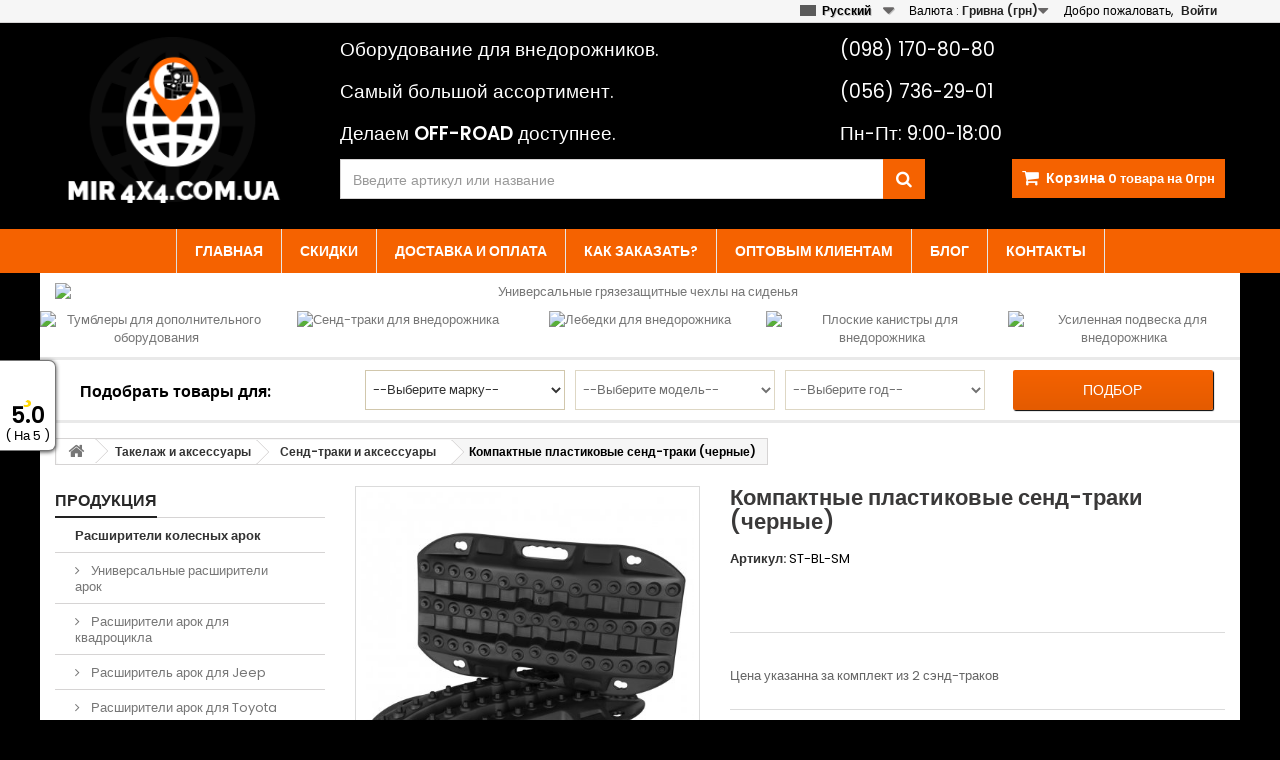

--- FILE ---
content_type: text/html; charset=utf-8
request_url: https://mir4x4.com.ua/ru/send-traki-i-aksessuary/4644-kompaktnye-plastikovye-send-traki-chernye.html
body_size: 46194
content:
<!DOCTYPE HTML> <!--[if lt IE 7]><html class="no-js lt-ie9 lt-ie8 lt-ie7" lang="ru-ru"><![endif]--> <!--[if IE 7]><html class="no-js lt-ie9 lt-ie8 ie7" lang="ru-ru"><![endif]--> <!--[if IE 8]><html class="no-js lt-ie9 ie8" lang="ru-ru"><![endif]--> <!--[if gt IE 8]><html class="no-js ie9" lang="ru-ru"><![endif]--><html id="mycss" lang="ru-ru"><head><meta charset="utf-8" /><title>Компактные пластиковые сенд-траки (черные) купить по лучшей цене в Киеве, Украине ST-BL-SM</title> <!--[hook displayAfterTitleTag] 202--><script data-keepinline="true">var ajaxGetProductUrl = '//mir4x4.com.ua/ru/module/cdc_googletagmanager/async';
    var ajaxShippingEvent = 1;
    var ajaxPaymentEvent = 1;

/* datalayer */
dataLayer = window.dataLayer || [];
    let cdcDatalayer = {"pageCategory":"product","event":"view_item","ecommerce":{"currency":"UAH","items":[{"item_name":"Компактные пластиковые сенд-траки (черные)","item_id":"4644","price":"2827.44","price_tax_exc":"2827.44","price_tax_inc":"2827.44","item_category":"Такелаж и аксессуары","item_category2":"Сенд-траки и аксессуары","quantity":1}],"value":"2827.44"},"userLogged":0,"userId":"guest_28711378","google_tag_params":{"ecomm_pagetype":"product","ecomm_prodid":"UA4644","ecomm_totalvalue":2827.44,"ecomm_category":"Сенд-траки и аксессуары","ecomm_totalvalue_tax_exc":2827.44}};
    dataLayer.push(cdcDatalayer);

/* call to GTM Tag */
(function(w,d,s,l,i){w[l]=w[l]||[];w[l].push({'gtm.start':
new Date().getTime(),event:'gtm.js'});var f=d.getElementsByTagName(s)[0],
j=d.createElement(s),dl=l!='dataLayer'?'&l='+l:'';j.async=true;j.src=
'https://www.googletagmanager.com/gtm.js?id='+i+dl;f.parentNode.insertBefore(j,f);
})(window,document,'script','dataLayer','GTM-P5CFGCSB');

/* async call to avoid cache system for dynamic data */
dataLayer.push({
  'event': 'datalayer_ready'
});</script><!--[hook displayAfterTitleTag] 202--><meta name="description" content="Заказать ⏩ компактные пластиковые сенд-траки (черные) ⏪ Вы можете в нашем интернет магазине с доставкой по Украине ✅ Оригинальный товар ⚡ Низкие цены ⭐ Большой ассортимент ☎️ (098) 170-80-80" /><meta name="generator" content="PrestaShop" /><meta name="robots" content="index,follow" /><meta name="viewport" content="width=device-width, minimum-scale=0.25, maximum-scale=1.6, initial-scale=1.0" /><meta name="apple-mobile-web-app-capable" content="yes" /><link rel="icon" type="image/vnd.microsoft.icon" href="/img/favicon.ico?1747034386" /><link rel="shortcut icon" type="image/x-icon" href="/img/favicon.ico?1747034386" /><link rel="stylesheet" href="/themes/AngarTheme/css/global.css" type="text/css" media="all" /><link rel="stylesheet" href="/themes/AngarTheme/css/autoload/highdpi.css" type="text/css" media="all" /><link rel="stylesheet" href="/themes/AngarTheme/css/autoload/responsive-tables.css" type="text/css" media="all" /><link rel="stylesheet" href="/themes/AngarTheme/css/autoload/uniform.default.css" type="text/css" media="all" /><link rel="stylesheet" href="/themes/AngarTheme/css/product.css" type="text/css" media="all" /><link rel="stylesheet" href="/themes/AngarTheme/css/print.css" type="text/css" media="print" /><link rel="stylesheet" href="/js/jquery/plugins/fancybox/jquery.fancybox.css" type="text/css" media="all" /><link rel="stylesheet" href="/js/jquery/plugins/bxslider/jquery.bxslider.css" type="text/css" media="all" /><link rel="stylesheet" href="/modules/prestablog/views/css/grid-for-1-6-module.css" type="text/css" media="all" /><link rel="stylesheet" href="/modules/socialsharing/css/socialsharing.css" type="text/css" media="all" /><link rel="stylesheet" href="/themes/AngarTheme/css/modules/blockcart/blockcart.css" type="text/css" media="all" /><link rel="stylesheet" href="/themes/AngarTheme/css/modules/blockcategories/blockcategories.css" type="text/css" media="all" /><link rel="stylesheet" href="/themes/AngarTheme/css/modules/blockcurrencies/blockcurrencies.css" type="text/css" media="all" /><link rel="stylesheet" href="/themes/AngarTheme/css/modules/blockmyaccountfooter/blockmyaccount.css" type="text/css" media="all" /><link rel="stylesheet" href="/themes/AngarTheme/css/modules/blocknewproducts/blocknewproducts.css" type="text/css" media="all" /><link rel="stylesheet" href="/themes/AngarTheme/css/modules/blocknewsletter/blocknewsletter.css" type="text/css" media="all" /><link rel="stylesheet" href="/themes/AngarTheme/css/modules/blocksearch/blocksearch.css" type="text/css" media="all" /><link rel="stylesheet" href="/js/jquery/plugins/autocomplete/jquery.autocomplete.css" type="text/css" media="all" /><link rel="stylesheet" href="/themes/AngarTheme/css/product_list.css" type="text/css" media="all" /><link rel="stylesheet" href="/themes/AngarTheme/css/modules/blockuserinfo/blockuserinfo.css" type="text/css" media="all" /><link rel="stylesheet" href="/themes/AngarTheme/css/modules/blockviewed/blockviewed.css" type="text/css" media="all" /><link rel="stylesheet" href="/themes/AngarTheme/css/modules/blockspecials/blockspecials.css" type="text/css" media="all" /><link rel="stylesheet" href="/themes/AngarTheme/css/modules/productscategory/css/productscategory.css" type="text/css" media="all" /><link rel="stylesheet" href="/modules/angarmanufacturer/views/css/at_manufacturer.css" type="text/css" media="all" /><link rel="stylesheet" href="/modules/angarmenu/views/css/superfish-modified2.css" type="text/css" media="all" /><link rel="stylesheet" href="/modules/angarcatproduct/views/css/at_catproduct.css" type="text/css" media="all" /><link rel="stylesheet" href="/modules/angarthemeconfigurator/views/css/home_styles.css" type="text/css" media="all" /><link rel="stylesheet" href="/modules/angarthemeconfigurator/views/css/home_modyficators.css" type="text/css" media="all" /><link rel="stylesheet" href="/modules/angarthemeconfigurator/views/css/rwd.css" type="text/css" media="all" /><link rel="stylesheet" href="/modules/angarthemeconfigurator/views/css/product_styles.css" type="text/css" media="all" /><link rel="stylesheet" href="/modules/angarthemeconfigurator/views/css/product_modyficators.css" type="text/css" media="all" /><link rel="stylesheet" href="/modules/angarcmsdesc/views/css/angarcmsdesc.css" type="text/css" media="all" /><link rel="stylesheet" href="/modules/smartshortcode/css/font-awesome.min.css" type="text/css" media="all" /><link rel="stylesheet" href="/modules/smartshortcode/css/smartshortcode.css" type="text/css" media="all" /><link rel="stylesheet" href="/modules/smartshortcode/css/magnific-popup.css" type="text/css" media="all" /><link rel="stylesheet" href="/modules/smartshortcode/css/flexslider.css" type="text/css" media="all" /><link rel="stylesheet" href="/modules/angarbanners/views/css/hooks.css" type="text/css" media="all" /><link rel="stylesheet" href="/modules/ifeedback/views/css/front/ifeedback.css" type="text/css" media="all" /><link rel="stylesheet" href="/modules/ifeedback/views/css/lib/jquery.filer/jquery.filer.css" type="text/css" media="all" /><link rel="stylesheet" href="/modules/ifeedback/views/css/front/override.css" type="text/css" media="all" /><link rel="stylesheet" href="/modules/ifeedback/views/css/lib/bootstrap/pts/pts-bootstrap.css" type="text/css" media="all" /><link rel="stylesheet" href="/modules/ifeedback/views/css/lib/font-awesome/font-awesome.css" type="text/css" media="all" /><link rel="stylesheet" href="/themes/AngarTheme/css/modules/blockwishlist/blockwishlist.css" type="text/css" media="all" /><link rel="stylesheet" href="/themes/AngarTheme/css/modules/mailalerts/mailalerts.css" type="text/css" media="all" /><link rel="stylesheet" href="/modules/popupnotification/css/magnific-popup.css" type="text/css" media="all" /><link rel="stylesheet" href="/modules/popupnotification/css/animation_effects.css" type="text/css" media="all" /><link rel="stylesheet" href="/modules/scrollup/views/css/scrollup-1.6.css" type="text/css" media="all" /><link rel="stylesheet" href="/modules/angarprestablog/views/css/at_prestablog.css" type="text/css" media="all" /><link rel="stylesheet" href="/themes/AngarTheme/css/modules/blocklanguages/blocklanguages.css" type="text/css" media="all" /><link rel="stylesheet" href="/themes/AngarTheme/css/scenes.css" type="text/css" media="all" /><link rel="stylesheet" href="/themes/AngarTheme/css/category.css" type="text/css" media="all" /><link rel="stylesheet" href="/js/jquery/ui/themes/base/jquery.ui.core.css" type="text/css" media="all" /><link rel="stylesheet" href="/js/jquery/ui/themes/base/jquery.ui.slider.css" type="text/css" media="all" /><link rel="stylesheet" href="/js/jquery/ui/themes/base/jquery.ui.theme.css" type="text/css" media="all" /><link rel="stylesheet" href="/modules/pm_advancedsearch4/views/css/pm_advancedsearch4.css" type="text/css" media="all" /><link rel="stylesheet" href="/modules/pm_advancedsearch4/views/css/pm_advancedsearch4_dynamic.css" type="text/css" media="all" /><link rel="stylesheet" href="/modules/pm_advancedsearch4/views/css/chosen/chosen.min.css" type="text/css" media="all" /> <script type="text/javascript">var ASPath = '/modules/pm_advancedsearch4/';
var ASSearchUrl = 'https://mir4x4.com.ua/ru/module/pm_advancedsearch4/advancedsearch4';
var CUSTOMIZE_TEXTFIELD = 1;
var FancyboxI18nClose = 'Закрыть';
var FancyboxI18nNext = 'Вперед';
var FancyboxI18nPrev = 'Назад';
var PS_CATALOG_MODE = false;
var added_to_wishlist = 'Товар добавлен в список избранного.';
var ajax_allowed = true;
var ajaxsearch = true;
var allowBuyWhenOutOfStock = true;
var as4_orderBySalesAsc = 'Продажи: Низкие первыми';
var as4_orderBySalesDesc = 'Продажи: Высокие первыми';
var attribute_anchor_separator = '-';
var attributesCombinations = [];
var availableLaterValue = '';
var availableNowValue = 'Гарантированное наличие!';
var baseDir = 'https://mir4x4.com.ua/';
var baseUri = 'https://mir4x4.com.ua/';
var blocksearch_type = 'top';
var contentOnly = false;
var currency = {"id":1,"name":"\u0413\u0440\u0438\u0432\u043d\u0430","iso_code":"UAH","iso_code_num":"980","sign":"\u0433\u0440\u043d","blank":"0","conversion_rate":"1.000000","deleted":"0","format":"2","decimals":"1","active":"1","prefix":"","suffix":" \u0433\u0440\u043d","id_shop_list":null,"force_id":false};
var currencyBlank = 0;
var currencyFormat = 2;
var currencyRate = 1;
var currencySign = 'грн';
var currentDate = '2026-01-25 13:07:29';
var customerGroupWithoutTax = false;
var customizationFields = false;
var customizationId = null;
var customizationIdMessage = 'Модификация №';
var default_eco_tax = 0;
var delete_txt = 'Удалить';
var displayList = false;
var displayPrice = 0;
var doesntExist = 'Данная модификация отсутствует. Пожалуйста, выберите другую.';
var doesntExistNoMore = 'Нет в наличии товара';
var doesntExistNoMoreBut = 'с такими характеристиками, но есть с другими.';
var ecotaxTax_rate = 0;
var fieldRequired = 'Пожалуйста заполните все требуемые поля, затем сохраните модификацию.';
var freeProductTranslation = 'Бесплатно!';
var freeShippingTranslation = 'Бесплатная доставка!';
var generated_date = 1769339248;
var groupReduction = 0;
var hasDeliveryAddress = false;
var highDPI = false;
var idDefaultImage = 10523;
var id_lang = 1;
var id_product = 4644;
var img_dir = 'https://mir4x4.com.ua/themes/AngarTheme/img/';
var img_prod_dir = 'https://mir4x4.com.ua/img/p/';
var img_ps_dir = 'https://mir4x4.com.ua/img/';
var instantsearch = true;
var isGuest = 0;
var isLogged = 0;
var isMobile = false;
var jqZoomEnabled = false;
var loggin_required = 'Вы должны авторизироваться для управления избранным.';
var maxQuantityToAllowDisplayOfLastQuantityMessage = 3;
var minimalQuantity = 1;
var module_name = '/modules/ecm_buyme_pro/';
var mywishlist_url = 'https://mir4x4.com.ua/ru/module/blockwishlist/mywishlist';
var noTaxForThisProduct = true;
var oosHookJsCodeFunctions = [];
var page_name = 'product';
var placeholder_blocknewsletter = 'Введите адрес электронной почты';
var priceDisplayMethod = 0;
var priceDisplayPrecision = 0;
var productAvailableForOrder = true;
var productBasePriceTaxExcl = 2827.43921;
var productBasePriceTaxExcluded = 2827.43921;
var productBasePriceTaxIncl = 2827.43921;
var productHasAttributes = false;
var productPrice = 2827.43921;
var productPriceTaxExcluded = 2827.43921;
var productPriceTaxIncluded = 2827.43921;
var productPriceWithoutReduction = 2827.43921;
var productReference = 'ST-BL-SM';
var productShowPrice = true;
var productUnitPriceRatio = 0;
var product_fileButtonHtml = 'Выберите файл';
var product_fileDefaultHtml = 'Файлы не выбраны';
var product_specific_price = [];
var quantitiesDisplayAllowed = false;
var quantityAvailable = 0;
var quickView = false;
var reduction_percent = 0;
var reduction_price = 0;
var removingLinkText = 'удалить товар из корзины';
var roundMode = 2;
var search_url = 'https://mir4x4.com.ua/ru/search';
var sharing_img = 'https://mir4x4.com.ua/10523/kompaktnye-plastikovye-send-traki-chernye.jpg';
var sharing_name = 'Компактные пластиковые сенд-траки (черные)';
var sharing_url = 'https://mir4x4.com.ua/ru/send-traki-i-aksessuary/4644-kompaktnye-plastikovye-send-traki-chernye.html';
var specific_currency = false;
var specific_price = 0;
var static_token = '2b21a4388f409ebef59bc5f530e72fec';
var stock_management = 1;
var taxRate = 0;
var toBeDetermined = 'To be determined';
var token = '2b21a4388f409ebef59bc5f530e72fec';
var uploading_in_progress = 'Пожалуйста подождите...';
var usingSecureMode = true;
var wishlistProductsIds = false;</script> <script type="text/javascript" src="/js/jquery/jquery-1.11.0.min.js"></script> <script type="text/javascript" src="/js/jquery/jquery-migrate-1.2.1.min.js"></script> <script type="text/javascript" src="/js/jquery/plugins/jquery.easing.js"></script> <script type="text/javascript" src="/js/tools.js"></script> <script type="text/javascript" src="/themes/AngarTheme/js/global.js"></script> <script type="text/javascript" src="/themes/AngarTheme/js/autoload/10-bootstrap.min.js"></script> <script type="text/javascript" src="/themes/AngarTheme/js/autoload/15-jquery.total-storage.min.js"></script> <script type="text/javascript" src="/themes/AngarTheme/js/autoload/15-jquery.uniform-modified-pts.js"></script> <script type="text/javascript" src="/themes/AngarTheme/js/products-comparison.js"></script> <script type="text/javascript" src="/js/jquery/plugins/fancybox/jquery.fancybox.js"></script> <script type="text/javascript" src="/js/jquery/plugins/jquery.idTabs.js"></script> <script type="text/javascript" src="/js/jquery/plugins/jquery.scrollTo.js"></script> <script type="text/javascript" src="/js/jquery/plugins/jquery.serialScroll.js"></script> <script type="text/javascript" src="/js/jquery/plugins/bxslider/jquery.bxslider.js"></script> <script type="text/javascript" src="/themes/AngarTheme/js/product.js"></script> <script type="text/javascript" src="/modules/socialsharing/js/socialsharing.js"></script> <script type="text/javascript" src="/themes/AngarTheme/js/modules/blockcart/ajax-cart.js"></script> <script type="text/javascript" src="/themes/AngarTheme/js/tools/treeManagement.js"></script> <script type="text/javascript" src="/themes/AngarTheme/js/modules/blocknewsletter/blocknewsletter.js"></script> <script type="text/javascript" src="/js/jquery/plugins/autocomplete/jquery.autocomplete.js"></script> <script type="text/javascript" src="/themes/AngarTheme/js/modules/blocksearch/blocksearch.js"></script> <script type="text/javascript" src="/themes/AngarTheme/js/modules/productscategory/js/productscategory.js"></script> <script type="text/javascript" src="/modules/angarmenu/views/js/hoverIntent2.js"></script> <script type="text/javascript" src="/modules/angarmenu/views/js/superfish-modified2.js"></script> <script type="text/javascript" src="/modules/angarmenu/views/js/angarmenu.js"></script> <script type="text/javascript" src="https://maps.google.com/maps/api/js?sensor=true"></script> <script type="text/javascript" src="/modules/smartshortcode/js/jquery.magnific-popup.min.js"></script> <script type="text/javascript" src="/modules/smartshortcode/js/smartshortcode.js"></script> <script type="text/javascript" src="/modules/smartshortcode/js/vallenato.js"></script> <script type="text/javascript" src="/modules/smartshortcode/js/jquery.flexslider.js"></script> <script type="text/javascript" src="/modules/ifeedback/views/js/lib/jquery.filer/jquery.filer.min.js"></script> <script type="text/javascript" src="/modules/ifeedback/views/js/front/ifeedback.js"></script> <script type="text/javascript" src="/modules/ifeedback/views/js/lib/pts/tools.js"></script> <script type="text/javascript" src="/modules/ifeedback/views/js/front/override.js"></script> <script type="text/javascript" src="/modules/ifeedback/views/js/lib/jquery/plugins/jquery.raty-fa/jquery.raty-fa.js"></script> <script type="text/javascript" src="/themes/AngarTheme/js/modules/blockwishlist/js/ajax-wishlist.js"></script> <script type="text/javascript" src="/themes/AngarTheme/js/modules/mailalerts/mailalerts.js"></script> <script type="text/javascript" src="/modules/popupnotification/js/jquery.magnific-popup.min.js"></script> <script type="text/javascript" src="/modules/popupnotification/js/jquery.cookie.js"></script> <script type="text/javascript" src="/modules/scrollup/views/js/scrollup.js"></script> <script type="text/javascript" src="/modules/cdc_googletagmanager/views/js/ajaxdatalayer.js"></script> <script type="text/javascript" src="/js/jquery/ui/jquery.ui.core.min.js"></script> <script type="text/javascript" src="/js/jquery/ui/jquery.ui.widget.min.js"></script> <script type="text/javascript" src="/js/jquery/ui/jquery.ui.mouse.min.js"></script> <script type="text/javascript" src="/js/jquery/ui/jquery.ui.slider.min.js"></script> <script type="text/javascript" src="/modules/pm_advancedsearch4/views/js/chosen/chosen.jquery.min.js"></script> <script type="text/javascript" src="/modules/pm_advancedsearch4/views/js/jquery.ui.touch-punch.min.js"></script> <script type="text/javascript" src="/modules/pm_advancedsearch4/views/js/jquery.actual.min.js"></script> <script type="text/javascript" src="/modules/pm_advancedsearch4/views/js/jquery.form.js"></script> <script type="text/javascript" src="/modules/pm_advancedsearch4/views/js/as4_plugin.js"></script> <script type="text/javascript" src="/modules/pm_advancedsearch4/views/js/pm_advancedsearch.js"></script> <meta property="og:type" content="product" /><meta property="og:url" content="https://mir4x4.com.ua/ru/send-traki-i-aksessuary/4644-kompaktnye-plastikovye-send-traki-chernye.html" /><meta property="og:title" content="Компактные пластиковые сенд-траки (черные) купить по лучшей цене в Киеве, Украине" /><meta property="og:site_name" content="Мир 4х4" /><meta property="og:description" content="Заказать ⏩ компактные пластиковые сенд-траки (черные) ⏪ Вы можете в нашем интернет магазине с доставкой по Украине ✅ Оригинальный товар ⚡ Низкие цены ⭐ Большой ассортимент ☎️ (098) 170-80-80" /><meta property="og:image" content="https://mir4x4.com.ua/10523-large_default/kompaktnye-plastikovye-send-traki-chernye.jpg" /><meta property="product:pretax_price:amount" content="2827" /><meta property="product:pretax_price:currency" content="UAH" /><meta property="product:price:amount" content="2827" /><meta property="product:price:currency" content="UAH" /><meta property="product:weight:value" content="2.300000" /><meta property="product:weight:units" content="кг" /><style>body { background-color: #ffffff; }
body ul.product_list.grid li.hovered h5, body ul.product_list.grid > li .product-container h5 { height: 60px; }

body ul.product_list.grid > li .product-container h5 a.product-name { font-size: 14px; line-height: 16px; }



@media (min-width: 992px) {

header .row #header_logo {
padding-top: 14px;
}

}







header .nav{
background: #f6f6f6;
}

#currencies-block-top,
#languages-block-top,
header .nav,
.header_user_info,
.header_user_info a,
.shop-phone,
.shop-phone:last-child,
#contact-link a{
border-color: #d6d4d4;
}

.header_user_info a,
.header_user_info > span,
.shop-phone,
#contact-link a,
#currencies-block-top div.current,
#languages-block-top div.current{
color: #000000;
}

.header_user_info a.account,
.shop-phone strong,
#currencies-block-top div.current strong{
color: #222222;
}

.shop-phone i{
color: #222222;
}




header{
background: #ffffff;
}

#search_block_top .btn.button-search{
background: #f56200;
}

#search_block_top .btn.button-search:hover{
background: #f56200;
}

a.account_cart_rwd{
background: #222222;
}

#header .shopping_cart{
background: #f56200;
}




#homepage-slider .bx-wrapper .bx-pager.bx-default-pager a:hover,
#homepage-slider .bx-wrapper .bx-pager.bx-default-pager a.active{
background: #ffcf00;
}




@media (min-width: 768px) {
#block_top_menu{
background: #f56200;
}
}

.cat-title{
background: #f56200;
color: #ffffff;
}

.menu_sep2 .cat-title,
body #page #block_top_menu,
body #page .sf-menu > li{
border-color: #474747;
}

@media (min-width: 768px) {
.sf-menu > li > a{
color: #ffffff;
}
}

.sf-menu > li.sfHover > a,
.sf-menu > li > a:hover,
.sf-menu > li.sfHoverForce > a {
color: #222222;
background: #f56200;
}

@media (min-width: 768px) {
.submenu2 .sf-menu li ul li a:hover{
background: #222222;
}
}

@media (max-width: 767px) {
.sf-menu > li.sfHover > a, .sf-menu > li > a:hover, .sf-menu > li.sfHoverForce > a { background: #222222; }
}



.column .shopping_cart > a:first-child b,
#columns .block .title_block a,
#columns .block .title_block span{
border-color: #222222;
}

#columns .block_content .price{
color: #ee0000;
}



#home-page-tabs > li.active a,
#home-page-tabs > li a:hover,
h4.index_title a,
h4.index_title span{
border-color: #222222;
}



.new-label { background: #ffcf00; }

body ul.product_list.grid > li .product-container h5 a.product-name {
color: #222222;
}

ul.product_list .price {
color: #ee0000;
}

.button.ajax_add_to_cart_button span,
.cart_block .cart-buttons a#button_order_cart span {
background: #f56200;
color: #ffffff;
border-color: #f56200;
}

.button.ajax_add_to_cart_button:hover span,
.cart_block .cart-buttons a#button_order_cart span:hover {
background: #222222;
color: #ffffff;
border-color: #222222;
}



div#angarinfo_block .icon_cms{
color: #ffcf00;
}

.footer-container{
background: #222222;
}

.footer-container,
.footer-container #footer h4,
#footer #newsletter_block_left,
.footer-container #footer #social_block{
border-color: #343434;
}

.footer-container #footer h4 span,
.footer-container #footer h4 a{
border-color: #f56200;
}

.footer-container #footer h4,
.footer-container #footer h4 a,
.footer-container #footer a,
.footer-container #footer #block_contact_infos ul,
.footer-container #footer #block_contact_infos > div ul li > span,
.footer-container #footer #block_contact_infos > div ul li > span a,
#footer #newsletter_block_left h4,
.footer-container #footer #social_block h4{
color: #ffffff;
}

#footer #newsletter_block_left .form-group .button-small{
background: #f56200;
}

#footer #newsletter_block_left .form-group .button-small:hover{
background: #f56200;
}

.footer-container #footer .bottom-footer{
background: #222222;
border-color: #343434;
color: #ffffff;
}



.our_price_display,
.our_price_display .price{
color: #ee0000;
}

.box-info-product .exclusive {
background: #222222;
color: #ffffff;
border-color: #222222;
}

.box-info-product .exclusive:hover {
background: #f56200;
color: #ffffff;
border-color: #f56200;
}

h3.page-product-heading span,
.product_tabs2 ul#more_info_tabs li a.selected{
border-color: #000000;
}



.button.button-medium {
background: #43b754;
color: #ffffff;
border-color: #399a49;
}

.button.button-medium:hover {
background: #3aa04c;
color: #ffffff;
border-color: #196f28;
}

.button.button-small {
background: #6f6f6f;
color: #ffffff;
border-color: #5f5f5f;
}

.button.button-small:hover {
background: #5a5a5a;
color: #ffffff;
border-color: #4c4c4c;
}



#home_categories h4.homecat_title span {
border-color: #222222;
}

#home_categories ul li h2 span {
background: #222222;
}

#home_categories ul li a.view_more {
background: #ffcf00;
color: #000000;
border-color: #ffcf00;
}

#home_categories ul li a.view_more:hover {
background: #222222;
color: #ffffff;
border-color: #222222;
}

#home_cat_product h4.catprod_title span {
border-color: #222222;
}

#home_cat_product ul li .right-block .price {
color: #ee0000;
}

#home_cat_product ul li .left-block .new-label {
background: #ffcf00;
}



#home_man h4.man_title span {
border-color: #222222;
}</style><script type="text/javascript">jQuery.attrHooks.type = {
        set: function( elem, value ) {
            if ( !jQuery.support.radioValue && value === "radio" && jQuery.nodeName(elem, "input") ) {
                // Setting the type on a radio button after the value resets the value in IE6-9
                // Reset value to default in case type is set after value during creation
                var val = elem.value;
                elem.setAttribute( "type", value );
                if ( val ) {
                    elem.value = val;
                }
                return value;
            }
        }
    };

    var order_type = "2";
    var store_type = "1";
    var product_type = "3";

    var display_modal = '0';
    var ifb_static_token = '7a1918c14bca16bbf651fb7f5f690e53';
    var ifb_module_dir = '/modules/ifeedback/';
    var image_dir = "/modules/ifeedback/views/img/pts/";
    var limit_characters = '600';
    var ifb_enable_captcha = '1';
    var site_key_google = '6LcTr1EUAAAAAFbD3nvbvw_1-1u61byPZxprrszO';
    var is_16 = '1';
    var max_num_files = '3';
    var max_size_files = '2';
    var enabled_upload_files = '1';

    var require_feedback = "1";
    var actions_ifeedback = 'https://mir4x4.com.ua/ru/module/ifeedback/actions';

    var feedbacks_page = "https://mir4x4.com.ua/ru/module/ifeedback/rating";

    var iFeedback = {
        CONFIGS : {"IFB_FLOATING_BTN_MOVIL_OFF":false,"IFB_ENABLE_DEBUG":false,"IFB_IP_DEBUG":null,"IFB_SHOW_FLOATING_BUTTON":"1","IFB_NOTIFY_BY_EMAIL_FEEDBACK":true,"IFB_ENABLE_ORDER_FEEDBACKS":true,"IFB_ALLOW_WITHOUT_PURCHASE":true,"IFB_HOOKS":"custom","IFB_SHOW_FPRODUCTS_IN_FPAGE":true,"IFB_ENABLE_CAROUSEL":false,"IFB_TIME_SHOW_FEED_CAROUSEL":"5","IFB_SHOW_RANDOM_FEED_CAROUSEL":true,"IFB_NUM_SHOW_FEED_CAROUSEL":"1","IFB_LIMIT_CHARACTERS_COMMENT":"600","IFB_NUM_RATING_DISPLAY":"10","IFB_SHOW_FIELDS_CUSTOMER":true,"IFB_REQUIRE_FEEDBACK":true,"IFB_ENABLE_UPLOAD_FILES":true,"IFB_NUM_IMG_UPLOAD":"3","IFB_SIZE_IMG_UPLOAD":"2","IFB_ALLOW_GUEST":true,"IFB_ALLOW_APPROVAL_AUTO":false,"IFB_ENABLE_CAPTCHA":true,"IFB_SITE_KEY_GOOGLE":"6LcTr1EUAAAAAFbD3nvbvw_1-1u61byPZxprrszO","IFB_SHOW_PRODUCTS_PURCHASED":true,"IFB_SHOW_USER_LOCATION":false,"IFB_SHOW_CUSTOMER_NAME":false,"IFB_REDIRECT_RATING_PAGE":false,"IFB_SHOW_RATING_LANG":false,"IFB_TOTAL_NUM_STARS":"5","IFB_NUM_DAY_SEND_EMAIL":"1","IFB_N_DAY_SEND_EMAIL_CARRIER":"{\"79\":\"0\"}","IFB_N_DAYS_BY_CARRIER":false,"IFB_ID_ORDER_STATE":"7","IFB_CUSTOMER_GROUP":"1,2,3","IFB_VERSION":"3.1.0","IFB_LAST_NOTIFIED_FEEDBACK":"700","IFB_IMAGE_TYPE":"small_default","IFB_BORDER_COLOR_STAR":"#ee7e08","IFB_BACKGROUND_COLOR_STAR_SELECT":"#ffc200","IFB_BACKGROUND_COLOR_STAR_HOVER":"#ffd203","IFB_ICON_HOME":null,"IFB_BACK_COLOR_HOME":null,"IFB_LETTER_COLOR_HOME":null,"IFB_BORDER_COLOR_HOME":null,"IFB_STARS_COLOR_HOME":null,"IFB_BACK_COLOR_GLOBE_HOME":null,"IFB_LETTER_COLOR_GLOBE_HOME":null,"IFB_ACUM_VOUCHER":false,"IFB_ENABLE_VOUCHER":true,"IFB_ONLY_FEEDBACK":true,"IFB_VOUCHER_CODE":"EL3718T1","IFB_DISCOUNT_NAME":{"1":"\u0417\u0430 \u043e\u0442\u0437\u044b\u0432","5":false},"IFB_DATE_VALIDITY":"14","IFB_FB_APP_ID":null,"IFB_FB_SECRET_APP":null,"IFB_FB_PAGE_ID":null,"IFB_FB_NAME_PAGE":null,"IFB_FB_TOKEN_PAGE":null,"IFB_FB_TOKEN":null,"IFB_TEMPLATE_IFEEDBACK":{"1":"<p>\u0417\u0434\u0440\u0430\u0432\u0441\u0442\u0432\u0443\u0439\u0442\u0435\u00a0<strong>{firstname} {lastname}<\/strong>,<\/p>\n<p>\u041d\u0435\u0441\u043a\u043e\u043b\u044c\u043a\u043e \u0434\u043d\u0435\u0439 \u043d\u0430\u0437\u0430\u0434 \u0412\u044b \u0441\u043e\u0432\u0435\u0440\u0448\u0438\u043b\u0438 \u043f\u043e\u043a\u0443\u043f\u043a\u0443 \u043d\u0430 \u0441\u0430\u0439\u0442\u0435 <a href=\"mir4x4.com.ua\">www.mir4x4.com.ua<\/a>.<\/p>\n<p>\u0425\u043e\u0442\u0438\u043c \u0441\u0442\u0430\u0442\u044c \u043b\u0443\u0447\u0448\u0435 \u0438 \u0443\u0437\u043d\u0430\u0442\u044c \u0412\u0430\u0448\u0435 \u043c\u043d\u0435\u043d\u0438\u0435.\u00a0\u041e\u0441\u0442\u0430\u0432\u044c\u0442\u0435 \u0441\u0432\u043e\u0439 \u043e\u0442\u0437\u044b\u0432 \u043e \u0442\u043e\u0432\u0430\u0440\u0435 \u0438 \u043a\u0430\u0447\u0435\u0441\u0442\u0432\u0435 \u043e\u0431\u0441\u043b\u0443\u0436\u0438\u0432\u0430\u043d\u0438\u044f.<\/p>\n<p><strong>\u041a\u0430\u0436\u0434\u044b\u0439 \u0437\u0430\u043a\u0430\u0437 \u0441 \u043e\u0442\u0437\u044b\u0432\u0430\u043c\u0438 \u043e \u0442\u043e\u0432\u0430\u0440\u0430\u0445 \u0438 \u0441\u0435\u0440\u0432\u0438\u0441\u0435 \u043f\u043e\u043b\u0443\u0447\u0438\u0442 \u0441\u043a\u0438\u0434\u043a\u0443\u00a0\u043d\u0430 \u0441\u043b\u0435\u0434\u0443\u044e\u0449\u0443\u044e \u043f\u043e\u043a\u0443\u043f\u043a\u0443, \u0434\u043b\u044f \u044d\u0442\u043e\u0433\u043e \u043d\u0435\u043e\u0431\u0445\u043e\u0434\u0438\u043c\u043e:<\/strong><\/p>\n<p><strong>1. \u041e\u0446\u0435\u043d\u0438\u0442\u044c \u043a\u0430\u0447\u0435\u0441\u0442\u0432\u043e \u043e\u0431\u0441\u043b\u0443\u0436\u0438\u0432\u0430\u043d\u0438\u044f.<\/strong><\/p>\n<p><strong>2. \u041e\u0446\u0435\u043d\u0438\u0442\u044c \u043a\u0443\u043f\u043b\u0435\u043d\u043d\u044b\u0435 \u0442\u043e\u0432\u0430\u0440\u044b.<\/strong><\/p>\n<p>\u041e\u0446\u0435\u043d\u0438\u0442\u044c \u043a\u0430\u0447\u0435\u0441\u0442\u0432\u043e \u043e\u0431\u0441\u043b\u0443\u0436\u0438\u0432\u0430\u043d\u0438\u044f \u043c\u043e\u0436\u043d\u043e \u043d\u0430\u0436\u0430\u0432 \u043d\u0430 \u043a\u043d\u043e\u043f\u043a\u0443 \u043d\u0438\u0436\u0435:<\/p>\n<p><a href=\"%7Burl_ifb%7D\" target=\"_blank\" style=\"background-color:#666666;color:#ffffff;border-color:#357ebd;padding:5px 10px;text-decoration:none;\">\u041e\u0446\u0435\u043d\u0438\u0442\u044c \u043a\u0430\u0447\u0435\u0441\u0442\u0432\u043e \u043e\u0431\u0441\u043b\u0443\u0436\u0438\u0432\u0430\u043d\u0438\u044f<\/a><\/p>\n<p>\u041e\u0446\u0435\u043d\u0438\u0442\u044c \u0442\u043e\u0432\u0430\u0440\u044b \u043c\u043e\u0436\u043d\u043e \u043d\u0430\u0436\u0430\u0442\u0438\u0435\u043c \u043d\u0430 \u043a\u043d\u043e\u043f\u043a\u0443 \"\u041e\u0446\u0435\u043d\u0438\u0442\u044c \u043a\u0443\u043f\u043b\u0435\u043d\u043d\u044b\u0439 \u0442\u043e\u0432\u0430\u0440\" \u0434\u043b\u044f \u043a\u0430\u0436\u0434\u043e\u0433\u043e \u043a\u0443\u043f\u043b\u0435\u043d\u043d\u043e\u0433\u043e \u0442\u043e\u0432\u0430\u0440\u0430.<\/p>\n<p>{products_detail_button}<\/p>\n<p>\u0421\u043f\u0430\u0441\u0438\u0431\u043e \u0437\u0430 \u043f\u043e\u043a\u0443\u043f\u043a\u0443.<\/p>\n<p>\u0416\u0434\u0435\u043c \u0412\u0430\u0441 \u0441\u043d\u043e\u0432\u0430<\/p>","5":false},"IFB_TEMPLATE_VOUCHER":{"1":"<h3>\u0411\u043b\u0430\u0433\u043e\u0434\u0430\u0440\u0438\u043c \u0432\u0430\u0441 \u0437\u0430 \u043e\u0442\u0437\u044b\u0432 \u043e {shop_name}<\/h3>\n<p>\u041a\u0430\u043a \u043d\u0430\u0448 \u0441\u043f\u043e\u0441\u043e\u0431 \u0441\u043a\u0430\u0437\u0430\u0442\u044c \u0441\u043f\u0430\u0441\u0438\u0431\u043e, \u043c\u044b \u0445\u043e\u0442\u0438\u043c \u0434\u0430\u0442\u044c \u0432\u0430\u043c \u0441\u043a\u0438\u0434\u043a\u0443 \u0432 {amount}{amount_symbol} \u043f\u0440\u0438 \u0441\u043e\u0432\u0435\u0440\u0448\u0435\u043d\u0438\u0438 \u043f\u043e\u043a\u0443\u043f\u043e\u043a \u0432 \u043d\u0430\u0448\u0435\u043c \u043c\u0430\u0433\u0430\u0437\u0438\u043d\u0435! \u0414\u0430\u043d\u043d\u043e\u0435 \u043f\u0440\u0435\u0434\u043b\u043e\u0436\u0435\u043d\u0438\u0435 \u0434\u0435\u0439\u0441\u0442\u0432\u0438\u0442\u0435\u043b\u044c\u043d\u043e \u0432 \u0442\u0435\u0447\u0435\u043d\u0438\u0438 {days} \u0434\u043d\u0435\u0439, \u0442\u0430\u043a \u0447\u0442\u043e \u043d\u0435 \u0442\u0435\u0440\u044f\u0439\u0442\u0435 \u043c\u043e\u043c\u0435\u043d\u0442!<\/p>\n<p>\u0412\u043e\u0442 \u0432\u0430\u0448 \u043a\u0443\u043f\u043e\u043d: <strong>{voucher_num}<\/strong><br \/><br \/> \u0423\u043a\u0430\u0436\u0438\u0442\u0435 \u044d\u0442\u043e\u0442 \u043a\u043e\u0434 \u0432 \u0432\u0430\u0448\u0435\u0439 \u043a\u043e\u0440\u0437\u0438\u043d\u0435, \u0447\u0442\u043e\u0431\u044b \u043f\u043e\u043b\u0443\u0447\u0438\u0442\u044c \u0441\u043a\u0438\u0434\u043a\u0443.<\/p>","5":false},"IFB_SUBJECT_TEMP_IFEEDBACK":{"1":"\u041e\u0441\u0442\u0430\u0432\u044c\u0442\u0435 \u0441\u0432\u043e\u0439 \u043e\u0442\u0437\u044b\u0432 - \u043f\u043e\u043b\u0443\u0447\u0438\u0442\u0435 \u0441\u043a\u0438\u0434\u043a\u0443!","5":false},"IFB_SUBJECT_TEMP_VOUCHER":{"1":"\u0421\u043f\u0430\u0441\u0438\u0431\u043e \u0437\u0430 \u0432\u0430\u0448 \u043e\u0442\u0437\u044b\u0432","5":false},"IFB_RM":false}
    };

    var MsgIFB = {
            characters: "Символов",
            required_captcha: "Вы должны указать каптчу",
            enabled_filter_star : "Включено фильтров",
            star : "звезда",
            stars : "звезды",
            confirm_delete_image: "вы уверены, что хотите удалить изображение?",
            /*messages upload files*/
            upload_files : "Загрузите свои изображения товара",
            type_images : "Разрешено загружать только картинки",
            limit_images_only : "Только",
            limit_images : "файлы могут быть загружены",
            msg_filesize: "слишком большой! Пожалуйста, загрузите файл до",
            msg_filesSizeAll: "Файлы, которые вы выбрали слишком велики! Пожалуйста, загрузите файлы до",
            remove_confirmation: "Вы уверены, что действительно желаете удалить этот файл?",
            require_feedback: "Пожалуйста, укажите отзыв",
            close: "Закрыть",
    };</script> <div id="floating_button_container" ><div title="Посмотрите свои отзывы"> <i class="fa-pts fa-pts-star nohover fa-pts-3x"></i></div><div id="average_rating"> 5.0</div><div id="total_stars"> ( На&nbsp;5 )</div></div><style>/*************************************** rating *****************************************/

            div.star_rating > i.fa-pts-star-o {
            color: #ee7e08 !important;
        }
    
            div.star_rating > i.fa-pts-star, div.star_rating > i.fa-pts-star-half-o, div.item_feedback .tooltip-inner i.fa-pts {
            color: #ffc200 !important;
        }
    
            div#pts_modal_feedback div.star_rating > i:hover {
            color: #ffd203 !important;
        }</style><style type="text/css">.white-popup{width:500px; height:350px;}
							.mfp-content{width:500px !important; height:350px;}</style><style type="text/css">.padding-left-logins{padding-left:2px!important;margin:0px!important}
.header_user_info_ps16{float:right;padding:9px;}
.img-top-custom{margin-top:12px; border-radius:3px;}

.clear{clear:both}
.text-align-center{text-align:center}

.auth-page-txt-before-logins{font-weight:bold;color:#555454}
.padding-top-10{padding-top:10px}
.auth-page-txt-info-block{text-align:center;margin-top:20px;font-weight:bold;color:#555454}


.wrap a, #socialConnectSpm a{text-decoration:none;opacity:1}
.wrap a:hover, #socialConnectSpm a:hover{text-decoration:none;opacity:0.5}
.width_fbtwgconnect{margin-top:12px}


.fbtwgblock-columns15{margin-top:10px;margin-left:10px}
.fbtwgblock-columns{margin-top:10px}

.fbtwgblock-columns15 a{float:left;margin-top:10px;margin-right:5px;opacity:1}
.fbtwgblock-columns15 a:hover{float:left;margin-top:10px;margin-right:5px;opacity:0.5}
.fbtwgblock-columns15 a.fbtwgconnect-last{margin-right:0px!important;}

.fbtwgblock-columns a{float:left;margin-top:10px;margin-right:5px;opacity:1}
.fbtwgblock-columns a:hover{float:left;margin-top:10px;margin-right:5px;opacity:0.5}
.fbtwgblock-columns a.fbtwgconnect-last{margin-right:0px!important;}

a.fbtwgconnect-log-in:hover{opacity:0.5}
a.fbtwgconnect-log-in{opacity:1;} 




#follow-teaser  {
	background-color:#F3F3F3;
	border-bottom:none;
}
#follow-teaser .wrap {
    margin: auto;
    position: relative;
    width: auto;
	text-align:center;
	padding-bottom:10px;
}</style> <script type="text/javascript">$(document).ready(function() {
	

	var top_teaser = '<div id="follow-teaser">'+
	'<div class="wrap">'+
	
	
			
	
			'<a href="javascript:void(0)"'+
					  'onclick="alert(\'&#1054;&#1096;&#1080;&#1073;&#1082;&#1072;: &#1055;&#1086;&#1078;&#1072;&#1083;&#1091;&#1081;&#1089;&#1090;&#1072;, &#1079;&#1072;&#1087;&#1086;&#1083;&#1085;&#1080;&#1090;&#1077; Facebook App Id &#1080; Facebook Secret Key &#1074; &#1085;&#1072;&#1089;&#1090;&#1088;&#1086;&#1081;&#1082;&#1072;&#1093; &#1084;&#1086;&#1076;&#1091;&#1083;&#1103;\')"'+
		 		'title="Facebook">'+
			'<img src="https://mir4x4.com.ua/modules/fbtwgconnect/views/img/facebook.png" class="img-top-custom"  alt="Facebook" />'+
		'</a>&nbsp;'+
		
							'<a href="javascript:void(0)"'+ 
									  'onclick="alert(\'&#1054;&#1096;&#1080;&#1073;&#1082;&#1072;: &#1055;&#1086;&#1078;&#1072;&#1083;&#1091;&#1081;&#1089;&#1090;&#1072;, &#1079;&#1072;&#1087;&#1086;&#1083;&#1085;&#1080;&#1090;&#1077; Consumer key &#1080; Consumer secret &#1074; &#1085;&#1072;&#1089;&#1090;&#1088;&#1086;&#1081;&#1082;&#1072;&#1093; &#1084;&#1086;&#1076;&#1091;&#1083;&#1103;\')"'+
			 				'title="Twitter">'+
				'<img src="https://mir4x4.com.ua/modules/fbtwgconnect/views/img/twitter.png" class="img-top-custom" alt="Twitter" />'+
			'</a>&nbsp;'+
		
				
				
				'<a href="javascript:void(0)" title="Google"'+
						  'onclick="alert(\'&#1054;&#1096;&#1080;&#1073;&#1082;&#1072;: &#1055;&#1086;&#1078;&#1072;&#1083;&#1091;&#1081;&#1089;&#1090;&#1072;, &#1079;&#1072;&#1087;&#1086;&#1083;&#1085;&#1080;&#1090;&#1077; Google Client Id  &#1080; Google Client Secret &#1074; &#1085;&#1072;&#1089;&#1090;&#1088;&#1086;&#1081;&#1082;&#1072;&#1093; &#1084;&#1086;&#1076;&#1091;&#1083;&#1103;\')"'+
	 	   
		   '>'+
				'<img src="https://mir4x4.com.ua/modules/fbtwgconnect/views/img/google.png"  class="img-top-custom" alt="Google" />'+
			'</a>&nbsp;'+
				
				
						'<a href="javascript:void(0)" title="Paypal"'+
								  'onclick="alert(\'&#1054;&#1096;&#1080;&#1073;&#1082;&#1072;: &#1055;&#1086;&#1078;&#1072;&#1083;&#1091;&#1081;&#1089;&#1090;&#1072;, &#1079;&#1072;&#1087;&#1086;&#1083;&#1085;&#1080;&#1090;&#1077; Paypal Client ID, Paypal Secret, Callback URL &#1074; &#1085;&#1072;&#1089;&#1090;&#1088;&#1086;&#1081;&#1082;&#1072;&#1093; &#1084;&#1086;&#1076;&#1091;&#1083;&#1103;!\')">'+
			 		'<img src="https://mir4x4.com.ua/modules/fbtwgconnect/views/img/paypal.png"  class="img-top-custom" alt="Paypal" />'+
			'</a>&nbsp;'+
								
				
		
				
		
				
		
				
				'<a href="javascript:void(0)" title="Dropbox"'+
			
			'onclick="alert(\'&#1054;&#1096;&#1080;&#1073;&#1082;&#1072;: &#1055;&#1086;&#1078;&#1072;&#1083;&#1091;&#1081;&#1089;&#1090;&#1072;, &#1079;&#1072;&#1087;&#1086;&#1083;&#1085;&#1080;&#1090;&#1077; Dropbox API Key &#1080; Dropbox API &#1089;&#1077;&#1082;&#1088;&#1077;&#1090; &#1074; &#1085;&#1072;&#1089;&#1090;&#1088;&#1086;&#1081;&#1082;&#1072;&#1093; &#1084;&#1086;&#1076;&#1091;&#1083;&#1103;\')">'+
		   	
			
				'<img src="https://mir4x4.com.ua/modules/fbtwgconnect/views/img/dropbox.png"  class="img-top-custom" alt="Dropbox" />'+
			'</a>&nbsp;'+
			
	
	
				
		
				
				
		
					'<a href="javascript:void(0)" title="Odnoklassniki"'+
				
				'onclick="alert(\'&#1054;&#1096;&#1080;&#1073;&#1082;&#1072;: &#1055;&#1086;&#1078;&#1072;&#1083;&#1091;&#1081;&#1089;&#1090;&#1072;, &#1079;&#1072;&#1087;&#1086;&#1083;&#1085;&#1080;&#1090;&#1077; Odnoklassniki Application ID, Odnoklassniki Application Public Key, Odnoklassniki Application Secret Key &#1074; &#1085;&#1072;&#1089;&#1090;&#1088;&#1086;&#1081;&#1082;&#1072;&#1093; &#1084;&#1086;&#1076;&#1091;&#1083;&#1103;\')">'+
			   	
				
					'<img src="https://mir4x4.com.ua/modules/fbtwgconnect/views/img/oklass.png"  class="img-top-custom" alt="Odnoklassniki" />'+
				'</a>&nbsp;'+
				
		
				
		
				
		
				'<a href="javascript:void(0)" title="Vkontakte"'+

						  'onclick="alert(\'&#1054;&#1096;&#1080;&#1073;&#1082;&#1072;: &#1055;&#1086;&#1078;&#1072;&#1083;&#1091;&#1081;&#1089;&#1090;&#1072;, &#1079;&#1072;&#1087;&#1086;&#1083;&#1085;&#1080;&#1090;&#1077; Vkontakte ID Key  &#1080; Vkontakte Secret Key &#1074; &#1085;&#1072;&#1089;&#1090;&#1088;&#1086;&#1081;&#1082;&#1072;&#1093; &#1084;&#1086;&#1076;&#1091;&#1083;&#1103;\')">'+
			

		'<img src="https://mir4x4.com.ua/modules/fbtwgconnect/views/img/vkontakte.png"  class="img-top-custom" alt="Vkontakte" />'+
			'</a>&nbsp;'+
				
		
	
	'</div>'+ 
'</div>';

//$('body').prepend(top_teaser);

    });
   
    	

		 
		 


function amazonlogin(){
		  
		  		  	alert("&#1054;&#1096;&#1080;&#1073;&#1082;&#1072;: &#1055;&#1086;&#1078;&#1072;&#1083;&#1091;&#1081;&#1089;&#1090;&#1072;, &#1079;&#1072;&#1087;&#1086;&#1083;&#1085;&#1080;&#1090;&#1077; Amazon Client ID &#1080; Amazon Allowed Return URL &#1074; &#1085;&#1072;&#1089;&#1090;&#1088;&#1086;&#1081;&#1082;&#1072;&#1093; &#1084;&#1086;&#1076;&#1091;&#1083;&#1103;");
		  	
		 	return;
		 	
 }
 




$(document).ready(function() {


	
    




	 var ph = '<div class="clear"></div><div class="wrap text-align-center">'+
	 
	 
			
	 '<div class="auth-page-txt-before-logins">Войти с помощью:</div>'+
	 
			
	 
	 
	
			
	 '<a href="javascript:void(0)" '+
	 			  'onclick="alert(\'&#1054;&#1096;&#1080;&#1073;&#1082;&#1072;: &#1055;&#1086;&#1078;&#1072;&#1083;&#1091;&#1081;&#1089;&#1090;&#1072;, &#1079;&#1072;&#1087;&#1086;&#1083;&#1085;&#1080;&#1090;&#1077; Facebook App Id &#1080; Facebook Secret Key &#1074; &#1085;&#1072;&#1089;&#1090;&#1088;&#1086;&#1081;&#1082;&#1072;&#1093; &#1084;&#1086;&#1076;&#1091;&#1083;&#1103;\')"'+
		 	 'title="Facebook">'+
	   '<img src="https://mir4x4.com.ua/modules/fbtwgconnect/views/img/facebook-large-small.png" alt="Facebook" class="img-top-custom"  />'+
	 '<\/a>&nbsp;'+
	 
	 		 		'<a href="javascript:void(0)"'+ 
							  'onclick="alert(\'&#1054;&#1096;&#1080;&#1073;&#1082;&#1072;: &#1055;&#1086;&#1078;&#1072;&#1083;&#1091;&#1081;&#1089;&#1090;&#1072;, &#1079;&#1072;&#1087;&#1086;&#1083;&#1085;&#1080;&#1090;&#1077; Consumer key &#1080; Consumer secret &#1074; &#1085;&#1072;&#1089;&#1090;&#1088;&#1086;&#1081;&#1082;&#1072;&#1093; &#1084;&#1086;&#1076;&#1091;&#1083;&#1103;\')"'+
		 		 'title="Twitter">'+
			'<img src="https://mir4x4.com.ua/modules/fbtwgconnect/views/img/twitter-large-small.png" class="img-top-custom" alt="Twitter" />'+
		'</a>&nbsp;'+
	 
	 	 
	 
	 		 
	 	 
	 '<a href="javascript:void(0)" title="Google"'+
	 			  'onclick="alert(\'&#1054;&#1096;&#1080;&#1073;&#1082;&#1072;: &#1055;&#1086;&#1078;&#1072;&#1083;&#1091;&#1081;&#1089;&#1090;&#1072;, &#1079;&#1072;&#1087;&#1086;&#1083;&#1085;&#1080;&#1090;&#1077; Google Client Id  &#1080; Google Client Secret &#1074; &#1085;&#1072;&#1089;&#1090;&#1088;&#1086;&#1081;&#1082;&#1072;&#1093; &#1084;&#1086;&#1076;&#1091;&#1083;&#1103;\')"'+
	 
	   '>'+
			'<img src="https://mir4x4.com.ua/modules/fbtwgconnect/views/img/google-large-small.png" alt="Google" class="img-top-custom" />'+
		'</a>&nbsp;'+
	 
	 	 
	 	 
	 
	 	
	 	 
	 '<a href="javascript:void(0)" title="Paypal"'+
	 			  'onclick="alert(\'&#1054;&#1096;&#1080;&#1073;&#1082;&#1072;: &#1055;&#1086;&#1078;&#1072;&#1083;&#1091;&#1081;&#1089;&#1090;&#1072;, &#1079;&#1072;&#1087;&#1086;&#1083;&#1085;&#1080;&#1090;&#1077; Paypal Client ID, Paypal Secret, Callback URL &#1074; &#1085;&#1072;&#1089;&#1090;&#1088;&#1086;&#1081;&#1082;&#1072;&#1093; &#1084;&#1086;&#1076;&#1091;&#1083;&#1103;!\')">'+
	   
			'<img src="https://mir4x4.com.ua/modules/fbtwgconnect/views/img/paypal-large-small.png" alt="Paypal" class="img-top-custom" \/>'+
	 '<\/a>&nbsp;'+
	 
		 	
	 	 	 
	 	 
	 
	  	 
	  	 
	  	 
	 		'<a href="javascript:void(0)" title="Dropbox"'+
			
			'onclick="alert(\'&#1054;&#1096;&#1080;&#1073;&#1082;&#1072;: &#1055;&#1086;&#1078;&#1072;&#1083;&#1091;&#1081;&#1089;&#1090;&#1072;, &#1079;&#1072;&#1087;&#1086;&#1083;&#1085;&#1080;&#1090;&#1077; Dropbox API Key &#1080; Dropbox API &#1089;&#1077;&#1082;&#1088;&#1077;&#1090; &#1074; &#1085;&#1072;&#1089;&#1090;&#1088;&#1086;&#1081;&#1082;&#1072;&#1093; &#1084;&#1086;&#1076;&#1091;&#1083;&#1103;\')">'+
		   	
			
				'<img src="https://mir4x4.com.ua/modules/fbtwgconnect/views/img/dropbox-large-small.png"  class="img-top-custom" alt="Dropbox" />'+
			'</a>&nbsp;'+
		
	
		
	
		
		
			'<a href="javascript:void(0)" title="Odnoklassniki"'+
			
			'onclick="alert(\'&#1054;&#1096;&#1080;&#1073;&#1082;&#1072;: &#1055;&#1086;&#1078;&#1072;&#1083;&#1091;&#1081;&#1089;&#1090;&#1072;, &#1079;&#1072;&#1087;&#1086;&#1083;&#1085;&#1080;&#1090;&#1077; Odnoklassniki Application ID, Odnoklassniki Application Public Key, Odnoklassniki Application Secret Key &#1074; &#1085;&#1072;&#1089;&#1090;&#1088;&#1086;&#1081;&#1082;&#1072;&#1093; &#1084;&#1086;&#1076;&#1091;&#1083;&#1103;\')">'+
		   	
			
				'<img src="https://mir4x4.com.ua/modules/fbtwgconnect/views/img/oklass-large-small.png"  class="img-top-custom" alt="Odnoklassniki" />'+
			'</a>&nbsp;'+
		
		
	
		 
	 
	  		 
			 '<a href="javascript:void(0)" title="Vkontakte"'+
			 
			    						  'onclick="alert(\'&#1054;&#1096;&#1080;&#1073;&#1082;&#1072;: &#1055;&#1086;&#1078;&#1072;&#1083;&#1091;&#1081;&#1089;&#1090;&#1072;, &#1079;&#1072;&#1087;&#1086;&#1083;&#1085;&#1080;&#1090;&#1077; Vkontakte ID Key  &#1080; Vkontakte Secret Key &#1074; &#1085;&#1072;&#1089;&#1090;&#1088;&#1086;&#1081;&#1082;&#1072;&#1093; &#1084;&#1086;&#1076;&#1091;&#1083;&#1103;\')">'+
				
				'<img src="https://mir4x4.com.ua/modules/fbtwgconnect/views/img/vkontakte-large-small.png" alt="Vkontakte" class="img-top-custom" />'+
			 '</a>'+
		 
	 	 
	 
	 	 
	 '<div class="auth-page-txt-info-block">Вы можете использовать любую из кнопок входа выше, чтобы автоматически создать учетную запись в нашем магазине.</div>'+
	 
	 	 
	 
	 
	 
	 
	 
	'<\/div>';
	
	    	$('#login_form').parent('div').after(ph);
        





	
    




    var ph_top = '&nbsp;'+
    
			
       '<a class="fbtwgconnect-log-in " href="javascript:void(0)"'+
       			  'onclick="alert(\'&#1054;&#1096;&#1080;&#1073;&#1082;&#1072;: &#1055;&#1086;&#1078;&#1072;&#1083;&#1091;&#1081;&#1089;&#1090;&#1072;, &#1079;&#1072;&#1087;&#1086;&#1083;&#1085;&#1080;&#1090;&#1077; Facebook App Id &#1080; Facebook Secret Key &#1074; &#1085;&#1072;&#1089;&#1090;&#1088;&#1086;&#1081;&#1082;&#1072;&#1093; &#1084;&#1086;&#1076;&#1091;&#1083;&#1103;\')"'+
		        'title="Facebook">'+
	   '<img src="https://mir4x4.com.ua/modules/fbtwgconnect/views/img/facebook-small-micro.png" alt="Facebook"  />'+
	 '<\/a>&nbsp;'+
	 
	 		 		'<a href="javascript:void(0)" title="Twitter" '+ 
							  'onclick="alert(\'&#1054;&#1096;&#1080;&#1073;&#1082;&#1072;: &#1055;&#1086;&#1078;&#1072;&#1083;&#1091;&#1081;&#1089;&#1090;&#1072;, &#1079;&#1072;&#1087;&#1086;&#1083;&#1085;&#1080;&#1090;&#1077; Consumer key &#1080; Consumer secret &#1074; &#1085;&#1072;&#1089;&#1090;&#1088;&#1086;&#1081;&#1082;&#1072;&#1093; &#1084;&#1086;&#1076;&#1091;&#1083;&#1103;\')"'+
		 		'title="Twitter" class="fbtwgconnect-log-in padding-left-logins">'+
	 			'<img src="https://mir4x4.com.ua/modules/fbtwgconnect/views/img/twitter-small-micro.png"  alt="Twitter"/>'+
		'</a>&nbsp;'+
	 
	 	 
	  	 
	 	 
	 '<a class="fbtwgconnect-log-in padding-left-logins" href="javascript:void(0)" title="Google" '+
	 			  'onclick="alert(\'&#1054;&#1096;&#1080;&#1073;&#1082;&#1072;: &#1055;&#1086;&#1078;&#1072;&#1083;&#1091;&#1081;&#1089;&#1090;&#1072;, &#1079;&#1072;&#1087;&#1086;&#1083;&#1085;&#1080;&#1090;&#1077; Google Client Id  &#1080; Google Client Secret &#1074; &#1085;&#1072;&#1089;&#1090;&#1088;&#1086;&#1081;&#1082;&#1072;&#1093; &#1084;&#1086;&#1076;&#1091;&#1083;&#1103;\')"'+
	    
	   '>'+
			'<img src="https://mir4x4.com.ua/modules/fbtwgconnect/views/img/google-small-micro.png" alt="Google"  />'+
		'</a>&nbsp;'+
	 
	 	 
	 
	 
	 		 
		 
		 
	 '<a class="fbtwgconnect-log-in padding-left-logins" href="javascript:void(0)" title="Paypal" '+
	    		   	  'onclick="alert(\'&#1054;&#1096;&#1080;&#1073;&#1082;&#1072;: &#1055;&#1086;&#1078;&#1072;&#1083;&#1091;&#1081;&#1089;&#1090;&#1072;, &#1079;&#1072;&#1087;&#1086;&#1083;&#1085;&#1080;&#1090;&#1077; Paypal Client ID, Paypal Secret, Callback URL &#1074; &#1085;&#1072;&#1089;&#1090;&#1088;&#1086;&#1081;&#1082;&#1072;&#1093; &#1084;&#1086;&#1076;&#1091;&#1083;&#1103;!\')">'+
		 	  
	  	'<img src="https://mir4x4.com.ua/modules/fbtwgconnect/views/img/paypal-small-micro.png" alt="Paypal" \/>'+
	 '<\/a>&nbsp;'+
	 
			 
	
	
		 
	 
	 	 
	 
	 	 
	 
	  	 
	 
	  	 
	 
	 		'<a class="fbtwgconnect-log-in padding-left-logins" href="javascript:void(0)" title="Dropbox"'+
			
			'onclick="alert(\'&#1054;&#1096;&#1080;&#1073;&#1082;&#1072;: &#1055;&#1086;&#1078;&#1072;&#1083;&#1091;&#1081;&#1089;&#1090;&#1072;, &#1079;&#1072;&#1087;&#1086;&#1083;&#1085;&#1080;&#1090;&#1077; Dropbox API Key &#1080; Dropbox API &#1089;&#1077;&#1082;&#1088;&#1077;&#1090; &#1074; &#1085;&#1072;&#1089;&#1090;&#1088;&#1086;&#1081;&#1082;&#1072;&#1093; &#1084;&#1086;&#1076;&#1091;&#1083;&#1103;\')">'+
		   	
			
				'<img src="https://mir4x4.com.ua/modules/fbtwgconnect/views/img/dropbox-small-micro.png"  alt="Dropbox" />'+
			'</a>&nbsp;'+
		
	
		
	
		
	
		
			'<a class="fbtwgconnect-log-in padding-left-logins" href="javascript:void(0)" title="Odnoklassniki"'+
			
			'onclick="alert(\'&#1054;&#1096;&#1080;&#1073;&#1082;&#1072;: &#1055;&#1086;&#1078;&#1072;&#1083;&#1091;&#1081;&#1089;&#1090;&#1072;, &#1079;&#1072;&#1087;&#1086;&#1083;&#1085;&#1080;&#1090;&#1077; Odnoklassniki Application ID, Odnoklassniki Application Public Key, Odnoklassniki Application Secret Key &#1074; &#1085;&#1072;&#1089;&#1090;&#1088;&#1086;&#1081;&#1082;&#1072;&#1093; &#1084;&#1086;&#1076;&#1091;&#1083;&#1103;\')">'+
		   	
			
				'<img src="https://mir4x4.com.ua/modules/fbtwgconnect/views/img/oklass-small-micro.png"  alt="Odnoklassniki" />'+
			'</a>&nbsp;'+
		
		
		 
	 	 
	 '<a class="fbtwgconnect-log-in padding-left-logins" href="javascript:void(0)" title="Vkontakte" '+

	 					  'onclick="alert(\'&#1054;&#1096;&#1080;&#1073;&#1082;&#1072;: &#1055;&#1086;&#1078;&#1072;&#1083;&#1091;&#1081;&#1089;&#1090;&#1072;, &#1079;&#1072;&#1087;&#1086;&#1083;&#1085;&#1080;&#1090;&#1077; Vkontakte ID Key  &#1080; Vkontakte Secret Key &#1074; &#1085;&#1072;&#1089;&#1090;&#1088;&#1086;&#1081;&#1082;&#1072;&#1093; &#1084;&#1086;&#1076;&#1091;&#1083;&#1103;\')">'+
				
	   	'<img src="https://mir4x4.com.ua/modules/fbtwgconnect/views/img/vkontakte-small-micro.png" alt="Vkontakte" />'+
	 '</a>&nbsp;'+
	 
	 	 
	 
	 '';

    if($('#header_user_info a'))
    	$('#header_user_info a:last').after(ph_top);

    // for PS 1.6 >
    //if($('.header_user_info'))
		//$('.header_user_info:last').after('<div class="header_user_info_ps16">'+ph_top+'<\/div>');


    
	    
	
	
    });</script> <script>var pp_price_precision = 2;

facebookpixelinit(20);
function facebookpixelinit(tries) {
    if (typeof fbq == 'undefined') {
        !function(f,b,e,v,n,t,s){if(f.fbq)return;n=f.fbq=function(){n.callMethod?n.callMethod.apply(n,arguments):n.queue.push(arguments)};if(!f._fbq)f._fbq=n;n.push=n;n.loaded=!0;n.version='2.0';n.queue=[];t=b.createElement(e);t.async=!0;t.src=v;s=b.getElementsByTagName(e)[0];s.parentNode.insertBefore(t,s)}(window,document,'script','https://connect.facebook.net/en_US/fbevents.js');
        
                fbq('init', '201879278652780');
        
                
        /* Code to avoid multiple pixels call */
        /* Used to make it compatible with onepagecheckout */
        if (typeof window.fbq_pageview == 'undefined') {
            console.log('Header initialized');
            fbq('track', 'PageView');
            window.fbq_pageview = 1;
        }
    } else if (typeof fbq == 'function' && typeof window.fbq_pageview == 'undefined') {
        
                    fbq('init', '201879278652780');
        
                
        fbq('track', 'PageView');
    } else {
        if (tries > 0) {
            setTimeout(function() { facebookpixelinit(tries-1); }, 200);
        } else {
            console.log('Failed to load the Facebook Pixel');
        }
    }
}</script> <script type="text/javascript">document.addEventListener("DOMContentLoaded", function(event) {
fctp_addToCart(10);
function fctp_addToCart(max_tries) {
    if (typeof jQuery == 'undefined' || typeof fbq != 'function') {
        setTimeout(function() {fctp_addToCart(max_tries-1)},250);
    } else {
        var sent = false;
        var values = '';
        
                                
        if ($("#add_to_cart button, #add_to_cart a, #add_to_cart input").length > 0) {
            $(document).on('mousedown', '#add_to_cart button, #add_to_cart a, #add_to_cart input', function(e){
                pixelCall(getpixelvalue($(this)));
            });
        } else {
            if ($('#add-to-cart-or-refresh button.add-to-cart').length != 0) {
                $(document).on('mousedown', '#add-to-cart-or-refresh button.add-to-cart', function(e){
                    pixelCall(getpixelvalue($(this)));
                });
            } else if ($("button#add_to_cart").length == 1) {
                $(document).on('mousedown', '#add_to_cart', function() {
                    pixelCall(getpixelvalue($(this)));
                });
                $(document).on('mousedown', "button#add_to_cart", function(e){
                    pixelCall(getpixelvalue($(this)));
                });
            } else {
                /* Last resort */
                if ($('.ajax_add_to_cart_button').length > 0) {
                    $(document).on('click', '.ajax_add_to_cart_button', function(e) {
                        pixelCall(getpixelvalueslist($(this)));
                    });
                    $(document).on('mousedown', '.ajax_add_to_cart_button', function(e){
                        pixelCall(getpixelvalue($(this)));
                    });

                } else {
                    /* 1.7 Versions */
                    if ($('button.add-to-cart').length != 0) {
                        $(document).on('click', 'button.add-to-cart', function(e){
                            pixelCall(getpixelvalueslist17($(this)));
                        });
                    } else {
                        console.log('AddToCart not found, customizations may be needed');
                    }
                }
            }
        }
        
                
        /* 1.5.X versions */
        $("#add_to_cart input").click(function() { 
            pixelCall(getpixelvalue($(this)));
        });
        function pixelCall(values) {
    
            if (sent == false) {
                fbq('track', 'AddToCart',values);
                //console.log('addToCart Event Registered');
                sent = true;
                /* Enable again the addToCart event */
                setTimeout(function() { sent = false; }, 1000);
            }
    
        }
        function getpixelvalueslist(object) {
            var iv = id_product_attribute = 0;
            if (typeof productPrice != 'undefined') {
                iv = productPrice;
            } else {
                iv = getPriceRecursive(6, object);
                if (iv === false) {
                    iv = null;
                }
            }
            productname = getNameRecursive(6, object);
            if (typeof productname === 'undefined' || productname === false) {
                productname = $("#bigpic").attr('title');
            }
            if (typeof id_product === 'undefined' || id_product === null) {
                id_product = object.data('idProduct');
            }
            if (typeof id_product === 'undefined' || id_product === null) {
                id_product = object.closest('article').data('idProduct');
            }
            if (typeof id_product === 'undefined' || id_product === null) {
                id_product = gup('id_product',object.attr('href'));
            }
            if (typeof id_product === 'undefined' || id_product === null) {
                id_product = $('.primary_block').find('input[name="id_product"]').val();
            }
            if (typeof id_product === 'undefined' || id_product === null) {
                id_product = object.closest('form').find('input[name="id_product"]').val();
            }
            if (typeof object.data('idProductAttribute') !== 'undefined') {
                id_product_attribute = object.data('idProductAttribute');
            }
            values = {
                content_name : productname,
                
                                content_category: 'Главная > Такелаж И Аксессуары  > Сенд-Траки И Аксессуары ',
                                
                value: iv,
                currency: 'UAH',
    
                    content_ids : ['' + id_product + (id_product_attribute > 0 ? '' + id_product_attribute : '')],
                content_type: 'product',
                    product_catalog_id :  '894936718101739',
            
            };
            return values;
        }

        function getpixelvalueslist17(object) {
            if (object.parents('.product-miniature').length > 0) {
                object = object.parents('.product-miniature').first();
            } else {
                object = object.parents('.row').first();
            }
            var iv = id_product_attribute = 0;
            if (typeof productPrice != 'undefined') {
                iv = productPrice;
            } else {
                var priceObj = '';
                if (object.find('.current-price span').length > 0) {
                    priceObj = object.find('.current-price span').first();
                } else if (object.find('span.product-price').length > 0) {
                    priceObj = object.find('span.product-price').first();
                } else if (object.find('span.price').length > 0) {
                    priceObj = object.find('span.price').first();
                }
                if (priceObj != '') {
                    iv = getPriceFromElement(priceObj);
                    /*if (typeof priceObj.attr('content') != 'undefined') {
                        iv = getPriceFromContent(priceObj.attr('content'));
                    } else {
                        iv = formatPrice(priceObj.text().replace(/\D/g,''));
                        /* iv = iv.slice(0,-2)+'.'+ iv.slice((iv.slice(0,-2).length)); */
                    //}*/
                } else {
                    console.log('Could not find the product price, contact the module developer for a customization');
                }
            }
            if (object.find('[itemprop="name"]').length > 0) {
                productname = object.find('[itemprop="name"]').text();
            } else if (object.find('.product-title').length > 0) {
                productname = object.find('.product-title').first().text();
            } else {
                productname = object.find('h1').first().text();
            }
            id_product = getIdProduct(object);
            if (typeof object.data('idProductAttribute') !== 'undefined') {
                id_product_attribute = object.data('idProductAttribute');
            }
            values = {
                content_name : productname,
                
                                content_category: 'Главная > Такелаж И Аксессуары  > Сенд-Траки И Аксессуары ',
                                
                value: iv,
                currency: 'UAH',
    
                    content_ids : ['' + id_product + (id_product_attribute > 0 ? '' + id_product_attribute : '')],
                content_type: 'product',
                    product_catalog_id :  '894936718101739',
            
            };
            return values;
        }

        function getPriceRecursive(tries, object)
        {
            var res = '';
            if (object.parent().find('[itemprop="price"]').length > 0) {
                res = getPriceFromElement(object.parent().find('[itemprop="price"]'));
            } else if (object.parent().find('.price:eq(0)').length > 0) {
                res = getPriceFromElement(object.parent().find('.price:eq(0)'));
            } else {
                if (tries > 0) {
                    res = getPriceRecursive(tries-1, object.parent());
                } else {
                    return false;
                }
            }
            if (res != '') {
                return res;
            }
        }
        function getNameRecursive(tries, object)
        {
            var res = '';
            if (object.parent().find('.product-name, itemprop[name]').length > 0) {
                res = object.parent().find('.product-name, itemprop[name]').first().text().trim();
            } else {
                if (tries > 0) {
                    res = getNameRecursive(tries-1, object.parent());
                } else {
                    return false;
                }
            }
            if (res != '') {
                return res;
            }
        }
        function getIdProduct(object)
        {
            if (typeof object.data('id_product') !== 'undefined') {
                return object.data('id_product');
            } else if (typeof object.find('button').data('idProduct') !== 'undefined') {
                return object.find('button').data('idProduct');
            } else if (object.find('[name="id_product"]').length > 0) {
                return object.find('input[name="id_product"]').first().val();
            } else if (object.find('input#product_page_product_id').length > 0) {
                return object.find('input#product_page_product_id').val();
            } else if (object.closest('form').length > 0 && object.closest('form').find('input[name="id_product"]').length > 0) {
                return object.closest('form').find('input[name="id_product"]').val();
            } else {
                console.log('Could not find the product ID in the products list, contact the developer to ask for further assistance');
                return '';
            }
        }
        function getpixelvalue(object) {
            var productname = '';
            var iv = getProductPrice(object);
            if (typeof object.parents('.ajax_block_product').find('.product-name:eq(0)').attr('title') != 'undefined') {
                productname = object.parents('.ajax_block_product').find('.product-name:eq(0)').attr('title');
            } else if ($("#bigpic").length > 0) {
                productname = $("#bigpic").attr('title');
            } else if (object.parents('.row').first().find('h1').length > 0) {
                productname = object.parents('.row').first().find('h1').first().html();
            } else {
                productname = object.parents('.primary_block').find('h1').first().html();
                object = object.parents('.primary_block');
            }
            
                                    var id_product = 0;
            if ($("#buy_block").find("input[name=id_product]:eq(0)").length > 0) {
                id_product = $("#buy_block").find("input[name=id_product]:eq(0)").val()
            } else if ($("#add-to-cart-or-refresh").find("input[name=id_product]:eq(0)").length  > 0) {
                id_product = $("#add-to-cart-or-refresh").find("input[name=id_product]:eq(0)").val();
            } else {
                console.log('Could not locate the Product ID: Contact the module developer for assistenace');
            }
                        
            values = {
                content_name : productname,
                
                                content_category: 'Главная > Такелаж И Аксессуары  > Сенд-Траки И Аксессуары ',
                                
                value: iv,
                currency: 'UAH',
      
                            content_type : 'product',
            content_ids : [id_product],
                                product_catalog_id :  '894936718101739',
            
            };
            return values;
        }
        function getProductPrice(object) {
            var main = '';
            if ($('.col-product-info').length > 0) {
                main = $('.col-product-info');
            } else if ($('#main').length > 0) {
                main = $('#main')
            } else if ($('#center_column').length > 0) {
                main = $('#center_column');
            }
            if (main != '') {
                var selectors = ['[itemprop=price]', '.product-price', '#our_price_display', '.pb-right-column', '.product-information'];
                var l = selectors.length;
                for (var i = 0; i < l; i++) {
                    if (main.find(selectors[i]).length > 0) {
                        return getPriceFromElement($(selectors[i]));
                    }
                }
            }
        }
        function getPriceFromElement(e)
        {
            if (typeof e.attr('content') !== 'undefined') {
                return getPriceFromContent(e.attr('content'));
            } else {
                iv = e.text().replace(/\D/g,'');
                return formatPrice(iv);
            }
        }
        function getPriceFromContent(e)
        {
            /*if (e.indexOf('.') !== -1) {
                return parseFloat(e).toFixed(pp_price_precision);
            } else {*/
                return parseFloat(e);
            //}
        }
        function formatPrice(e)
        {
            if (typeof pp_price_precision === 'undefined') {
                var pp_price_precision = 2;
            }
            if (e.indexOf('.') === -1) {
                return parseFloat(e.slice(0,-(pp_price_precision))+'.'+ e.slice((e.slice(0,-(pp_price_precision)).length)));
            } else {
                return parseFloat(e);
            }
        }
        function gup( name, url ) {
            if (!url) url = location.href;
            name = name.replace(/[\[]/,"\\\[").replace(/[\]]/,"\\\]");
            var regexS = "[\\?&]"+name+"=([^&#]*)";
            var regex = new RegExp( regexS );
            var results = regex.exec( url );
            return results == null ? null : results[1];
        }
        function init_cust_add_to_cart(tries)
        {
            
            if ($('').length > 0 || tries == 0) {
                $(document).on('click mousedown', '', function() {
                    console.log('Custom Add To Cart clicked');
                    pixelCall(getpixelvalueslist($(this)));
                });
            
            } else {
                setTimeout(function() { init_cust_add_to_cart(tries-1) }, 250);
            }
        }
    }
}
});</script> <script type="text/javascript">fctp_addToWishlist(10);
    var fctp_wishlist_act = false;
    function fctp_addToWishlist(max_tries) {
        if (typeof jQuery == 'undefined' || typeof fbq != 'function') {
            setTimeout(function() { fctp_addToWishlist(max_tries-1); },250);
        } else {
            jQuery(document).ready(function() {
                if ($("#wishlist_button").length > 0) {
                    console.log('Has length');
                    $("#wishlist_button").click(function(e) {
                        console.log('click');
                        trackWishlist();
                    });
                }
                if ($("#wishlist_button_nopop").length > 0) {
                    $("#wishlist_button_nopop").click(function(e) {
                        trackWishlist();
                    });
                }
                if ($(".addToWishlist").length > 0) {
                    $(".addToWishlist").click(function(e) {
                        trackWishlist();
                    });
                }
                if ($(".btn-iqitwishlist-add").length > 0) {
                    $(".btn-iqitwishlist-add").click(function(e) {
                        trackWishlist();
                    });
                }
                function trackWishlist() {
                    if (fctp_wishlist_act == false) {
                        fbq('track', 'AddToWishlist', {
                            value: 1,
                            currency: 'UAH',
                        });
                        /* Prevent duplicates */
                        fctp_wishlist_act = true;
                        setTimeout(function() { fctp_wishlist_act = false; }, 500);
                        
                    }
                }
            });
        }
    }</script> <script type="text/javascript">var combination = 0;
var combi_change = false;
var u = document.URL;
var pvalue = 2827.44;
fctp_viewContent(10);

function fctp_viewContent(max_tries) {
    if (typeof jQuery == 'undefined' || typeof fbq != 'function') {
        setTimeout(function() {fctp_viewContent(max_tries-1)},500);
    } else {
        $(document).ready(function() {
            
                        discoverCombi();
            trackViewContent();
        });
    }
}
function trackViewContent() {
    fbq('track', 'ViewContent', {
        content_name : 'Компактные пластиковые сенд-траки (черные)',
        
                content_category: 'Главная > Такелаж И Аксессуары  > Сенд-Траки И Аксессуары ',
                
        value : pvalue,
        currency :'UAH',
   
                                                        content_type : 'product',
                    content_ids : ['' + '4644'],
                                                        product_catalog_id : '894936718101739',
                    
    });
}
function discoverCombi() {
    if (combi_change === true) {
        combi_change = false;
        return true;
    }
    if ($('#product-details').length > 0) {
        if (typeof $('#product-details').data('product') !== 'undefined') {
            combination = $('#product-details').data('product').id_product_attribute;
            pvalue = $('#product-details').data('product').price_amount;
            return true;
        }
    }
    return false;
}</script> <meta property="og:locale" content="ru_RU"/><meta property="product:retailer_item_id" content="4644"/><meta property="product:item_group_id" content="4644"/><meta property="product:condition" content="new"/><meta property="product:availability" content="in stock"/><meta property="brand" content="&#1084;&#1080;&#1075;&#1088;&#1072;&#1094;&#1080;&#1103;"/><style>div#onepagecheckoutps input[type="checkbox"] {
    cursor: pointer;
    position: relative;
    width: auto;
    top: -2px;
}</style><link rel="stylesheet" href="https://fonts.googleapis.com/css?family=Poppins:400,600&amp;subset=latin,latin-ext" type="text/css" media="all" /> <!--[if IE 8]> <script src="https://oss.maxcdn.com/libs/html5shiv/3.7.0/html5shiv.js"></script> <script src="https://oss.maxcdn.com/libs/respond.js/1.3.0/respond.min.js"></script> <![endif]--></head><body id="product" class="product product-4644 product-kompaktnye-plastikovye-send-traki-chernye category-188 category-send-traki-i-aksessuary show-left-column hide-right-column lang_ru bg38 #ffffff bg_attatchment_fixed bg_position_tl bg_repeat_xy bg_size_initial slider_position_top slider_controls_white banners_top3 banners_top_tablets3 banners_top_phones1 banners_bottom2 banners_bottom_tablets2 banners_bottom_phones1 submenu2 pl_1col_qty_4 pl_2col_qty_3 pl_3col_qty_3 pl_1col_qty_bigtablets_4 pl_2col_qty_bigtablets_3 pl_3col_qty_bigtablets_2 pl_1col_qty_tablets_3 pl_1col_qty_phones_1 home_tabs1 pl_border_type2 60 14 16 pl_button_icon_no pl_button_qty2 pl_desc_yes pl_reviews_no pl_availability_yes product_layout2 product_hide_condition1 product_hide_print1 product_tabs2 order_gender_hide order_birthday_hide menu_sep1 header_sep1 slider_full_width feat_cat_style3 feat_cat4 feat_cat_bigtablets3 feat_cat_tablets2 feat_cat_phones0 "> <!--[hook displayAfterBodyOpeningTag] 202--><noscript><iframe src="https://www.googletagmanager.com/ns.html?id=GTM-P5CFGCSB" height="0" width="0" style="display:none;visibility:hidden"></iframe></noscript><!--[hook displayAfterBodyOpeningTag] 202--><div class="header-container"> <header id="header"><div class="wrapper-top"><div class="nav"><div class="container"><div class="row"> <nav><!--[hook displayNav] 28--><div class="header_user_info"><span class="welcome">Добро пожаловать,</span> <a class="account" href="https://mir4x4.com.ua/ru/my-account" rel="nofollow" title="Войти в учетную запись"> Войти </a></div><!--[hook displayNav] 28--><!--[hook displayNav] 8--><div id="currencies-block-top"><form id="setCurrency" action="/ru/send-traki-i-aksessuary/4644-kompaktnye-plastikovye-send-traki-chernye.html" method="post"><div class="current"> <input type="hidden" name="id_currency" id="id_currency" value=""/> <input type="hidden" name="SubmitCurrency" value="" /> <span class="cur-label">Валюта :</span> <strong>Гривна (грн)</strong></div><ul id="first-currencies" class="currencies_ul toogle_content"><li class="selected"> <a href="javascript:setCurrency(1);" rel="nofollow" title="Гривна (UAH)"> Гривна (грн) </a></li><li > <a href="javascript:setCurrency(3);" rel="nofollow" title="Доллар (USD)"> Доллар ($) </a></li></ul></form></div><!--[hook displayNav] 8--><!--[hook displayNav] 110--><!--[hook displayNav] 110--><!--[hook displayNav] 190--><div id="languages-block-top" class="languages-block"><div class="current"> <img src="https://mir4x4.com.ua/img/l/1.jpg" alt="ru" width="16" height="11" /><span>Русский</span></div><ul id="first-languages" class="languages-block_ul toogle_content"><li class="selected"> <img src="https://mir4x4.com.ua/img/l/1.jpg" alt="ru" width="16" height="11" /><span>Русский</span></li><li > <a href="https://mir4x4.com.ua/uk/send-traki-ta-aksesuari/4644-kompaktni-plastikovi-send-traki-chorni.html" title="Українська (Ukrainian)"> <img src="https://mir4x4.com.ua/img/l/5.jpg" alt="uk" width="16" height="11" /><span>Українська</span> </a></li></ul></div><!--[hook displayNav] 190--></nav></div></div></div><div><div class="container"><div class="row"><div id="header_logo"> <a href="https://mir4x4.com.ua/" title="Мир 4х4"> <img class="logo img-responsive" src="https://mir4x4.com.ua/img/migraciya-logo-1522611487.jpg" alt="Мир 4х4" width="229" height="159"/> </a></div> <!--[hook displayTop] 110--><div class="header-offroad-title"><p class="phone"><span class="text">Оборудование для внедорожников.</span><span class="logo">(098) 170-80-80</span></p><p class="phone"><span class="text">Самый большой ассортимент.</span><span class="logo">(056) 736-29-01</span></p><p class="phone-time"><span class="text">Делаем <b>OFF-ROAD</b> доступнее.</span><span class="logo-time">Пн-Пт: 9:00-18:00</span></p></div><!--[hook displayTop] 110--><!--[hook displayTop] 5--><div class="cart_container col-sm-3 clearfix"><div class="shopping_cart"> <a href="https://mir4x4.com.ua/ru/quick-order" title="Просмотр корзины" rel="nofollow"> <b>Корзина</b> <span class="ajax_cart_quantity">0</span> <span class="ajax_cart_product_txt unvisible">товар на</span> <span class="ajax_cart_product_txt_s unvisible">товара на</span> <span class="ajax_cart_no_product">товара на</span> <span class="ajax_cart_total"> 0грн </span> </a><div class="cart_block block exclusive"><div class="block_content"><div class="cart_block_list"><p class="cart_block_no_products"> Нет товаров</p><div class="cart-prices"><div class="cart-prices-line last-line"> <span class="price cart_block_total ajax_block_cart_total">0грн</span> <span>Итого к оплате:</span></div></div><p class="cart-buttons"> <a id="button_order_cart" class="btn btn-default button button-small" href="https://mir4x4.com.ua/ru/quick-order" title="Оформить заказ" rel="nofollow"> <span> Оформить заказ<i class="icon-chevron-right right"></i> </span> </a></p></div></div></div></div><a class="account_cart_rwd" href="https://mir4x4.com.ua/ru/my-account" title="Your account" rel="nofollow"><span>Your account</span></a></div><div id="layer_cart"><div class="clearfix"><div class="layer_cart_product col-xs-12 col-md-6"> <span class="cross" title="Закрыть окно"></span> <span class="title"> <i class="icon-check"></i>Товар добавлен в корзину </span><div class="product-image-container layer_cart_img"></div><div class="layer_cart_product_info"> <span id="layer_cart_product_title" class="product-name"></span> <span id="layer_cart_product_attributes"></span><div> <strong class="dark">Количество</strong> <span id="layer_cart_product_quantity"></span></div><div> <strong class="dark">Итого к оплате:</strong> <span id="layer_cart_product_price"></span></div></div></div><div class="layer_cart_cart col-xs-12 col-md-6"> <span class="title"> <span class="ajax_cart_product_txt_s unvisible"> Товаров в корзине: <span class="ajax_cart_quantity">0</span>. </span> <span class="ajax_cart_product_txt "> Сейчас в корзине 1 товар. </span> </span><div class="layer_cart_row"></div><div class="layer_cart_row"></div><div class="layer_cart_row"> <strong class="dark"> Итого к оплате: </strong> <span class="ajax_block_cart_total"> </span></div><div class="button-container"> <span class="continue btn btn-default button exclusive-medium" title="Продолжить покупки"> <span> <i class="icon-chevron-left left"></i>Продолжить покупки </span> </span> <a class="btn btn-default button button-medium" href="https://mir4x4.com.ua/ru/quick-order" title="Перейти к оформлению" rel="nofollow"> <span> Перейти к оформлению<i class="icon-chevron-right right"></i> </span> </a></div></div></div><div class="crossseling"></div></div><div class="layer_cart_overlay"></div><!--[hook displayTop] 5--><!--[hook displayTop] 22--><div id="search_block_top" class="col-sm-6 clearfix"><form id="searchbox" method="get" action="//mir4x4.com.ua/ru/search" > <input type="hidden" name="controller" value="search" /> <input type="hidden" name="orderby" value="position" /> <input type="hidden" name="orderway" value="desc" /> <input class="search_query form-control" type="text" id="search_query_top" name="search_query" placeholder="Введите артикул или название" value="" /> <button type="submit" name="submit_search" class="btn btn-default button-search"> <span>Введите артикул или название</span> </button></form></div><!--[hook displayTop] 22--><!--[hook displayTop] 28--><!--[hook displayTop] 28--><!--[hook displayTop] 40--><!--[hook displayTop] 40--><!--[hook displayTop] 41--><!--[hook displayTop] 41--><!--[hook displayTop] 117--><!--[hook displayTop] 117--><!--[hook displayTop] 122--> <!--[hook displayTop] 122--><!--[hook displayTop] 155--><!--[hook displayTop] 155--></div></div></div></div><div class="top-menu-wrapper"> <!--[hook angarMenu] 71--><div id="block_top_menu" class="sf-contener clearfix col-lg-12"><div class="container"><div class="cat-title">Меню</div><ul class="sf-menu clearfix menu-content"><li><a href="/" title="Главная">Главная</a></li><li><a href="/prices-drop" title="Скидки">Скидки</a></li><li><a href="/content/1-dostavka" title="Доставка и оплата">Доставка и оплата</a></li><li><a href="/content/9-kak-zakazat" title="Как заказать? ">Как заказать? </a></li><li><a href="/content/11-optovym-klientam" title="Оптовым клиентам">Оптовым клиентам</a></li><li><a href="/blog" title="Блог">Блог</a></li><li><a href="/content/3-kontakty" title="Контакты">Контакты</a></li></ul></div></div><!--[hook angarMenu] 71--><!--[hook angarMenu] 153--><div id="blockbanners_footer" class="angarbanners"><center><a href="/594-chekhly-i-nakidki" title="&#1059;&#1085;&#1080;&#1074;&#1077;&#1088;&#1089;&#1072;&#1083;&#1100;&#1085;&#1099;&#1077; &#1075;&#1088;&#1103;&#1079;&#1077;&#1079;&#1072;&#1097;&#1080;&#1090;&#1085;&#1099;&#1077; &#1095;&#1077;&#1093;&#1083;&#1099; &#1085;&#1072; &#1089;&#1080;&#1076;&#1077;&#1085;&#1100;&#1103;"> <img class="img-responsive" src="https://mir4x4.com.ua/modules/blockbanner/img/9a18ee305aa0627f6343aec60cc579ff.gif" alt="&#1059;&#1085;&#1080;&#1074;&#1077;&#1088;&#1089;&#1072;&#1083;&#1100;&#1085;&#1099;&#1077; &#1075;&#1088;&#1103;&#1079;&#1077;&#1079;&#1072;&#1097;&#1080;&#1090;&#1085;&#1099;&#1077; &#1095;&#1077;&#1093;&#1083;&#1099; &#1085;&#1072; &#1089;&#1080;&#1076;&#1077;&#1085;&#1100;&#1103;" title="&#1059;&#1085;&#1080;&#1074;&#1077;&#1088;&#1089;&#1072;&#1083;&#1100;&#1085;&#1099;&#1077; &#1075;&#1088;&#1103;&#1079;&#1077;&#1079;&#1072;&#1097;&#1080;&#1090;&#1085;&#1099;&#1077; &#1095;&#1077;&#1093;&#1083;&#1099; &#1085;&#1072; &#1089;&#1080;&#1076;&#1077;&#1085;&#1100;&#1103;" width="1170" height="65" /> </a></center></div><!--[hook angarMenu] 153--><!--[hook angarMenu] 111--><div id="angarbanners_menu" class="angarbanners"> <br /><ul class="clearfix row"><li class="angarbanners-item-1 col-xs-4 "> <a href="/377-tumblery-i-aksessuary" class="item-link" title="&#1058;&#1091;&#1084;&#1073;&#1083;&#1077;&#1088;&#1099; &#1076;&#1083;&#1103; &#1076;&#1086;&#1087;&#1086;&#1083;&#1085;&#1080;&#1090;&#1077;&#1083;&#1100;&#1085;&#1086;&#1075;&#1086; &#1086;&#1073;&#1086;&#1088;&#1091;&#1076;&#1086;&#1074;&#1072;&#1085;&#1080;&#1103; "> <img src="https://mir4x4.com.ua/modules/angarbanners/views/img/f097ee8c594fca325cc44ae80331ede4d04c6851_switchesru.png" class="item-img " title="&#1058;&#1091;&#1084;&#1073;&#1083;&#1077;&#1088;&#1099; &#1076;&#1083;&#1103; &#1076;&#1086;&#1087;&#1086;&#1083;&#1085;&#1080;&#1090;&#1077;&#1083;&#1100;&#1085;&#1086;&#1075;&#1086; &#1086;&#1073;&#1086;&#1088;&#1091;&#1076;&#1086;&#1074;&#1072;&#1085;&#1080;&#1103; " alt="&#1058;&#1091;&#1084;&#1073;&#1083;&#1077;&#1088;&#1099; &#1076;&#1083;&#1103; &#1076;&#1086;&#1087;&#1086;&#1083;&#1085;&#1080;&#1090;&#1077;&#1083;&#1100;&#1085;&#1086;&#1075;&#1086; &#1086;&#1073;&#1086;&#1088;&#1091;&#1076;&#1086;&#1074;&#1072;&#1085;&#1080;&#1103; " width="200" height="70"/><div class="item_desc"></div></a></li><li class="angarbanners-item-2 col-xs-4 "> <a href="/188-send-traki-i-aksessuary" class="item-link" title="&#1057;&#1077;&#1085;&#1076;-&#1090;&#1088;&#1072;&#1082;&#1080; &#1076;&#1083;&#1103; &#1074;&#1085;&#1077;&#1076;&#1086;&#1088;&#1086;&#1078;&#1085;&#1080;&#1082;&#1072;"> <img src="https://mir4x4.com.ua/modules/angarbanners/views/img/cd41a4389842f58cd586b00c9035254ea4592f28_sandtrack.png" class="item-img " title="&#1057;&#1077;&#1085;&#1076;-&#1090;&#1088;&#1072;&#1082;&#1080; &#1076;&#1083;&#1103; &#1074;&#1085;&#1077;&#1076;&#1086;&#1088;&#1086;&#1078;&#1085;&#1080;&#1082;&#1072;" alt="&#1057;&#1077;&#1085;&#1076;-&#1090;&#1088;&#1072;&#1082;&#1080; &#1076;&#1083;&#1103; &#1074;&#1085;&#1077;&#1076;&#1086;&#1088;&#1086;&#1078;&#1085;&#1080;&#1082;&#1072;" width="200" height="70"/><div class="item_desc"></div></a></li><li class="angarbanners-item-3 col-xs-4 "> <a href="/4-lebedki-i-komplektuyusshie" class="item-link" title="&#1051;&#1077;&#1073;&#1077;&#1076;&#1082;&#1080; &#1076;&#1083;&#1103; &#1074;&#1085;&#1077;&#1076;&#1086;&#1088;&#1086;&#1078;&#1085;&#1080;&#1082;&#1072;"> <img src="https://mir4x4.com.ua/modules/angarbanners/views/img/4ab0662751d5ed7326facc3e3bd42377fc472fe9_winchru.png" class="item-img " title="&#1051;&#1077;&#1073;&#1077;&#1076;&#1082;&#1080; &#1076;&#1083;&#1103; &#1074;&#1085;&#1077;&#1076;&#1086;&#1088;&#1086;&#1078;&#1085;&#1080;&#1082;&#1072;" alt="&#1051;&#1077;&#1073;&#1077;&#1076;&#1082;&#1080; &#1076;&#1083;&#1103; &#1074;&#1085;&#1077;&#1076;&#1086;&#1088;&#1086;&#1078;&#1085;&#1080;&#1082;&#1072;" width="200" height="70"/><div class="item_desc"></div></a></li><li class="angarbanners-item-4 col-xs-4 "> <a href="/171-kanistry" class="item-link" title="&#1055;&#1083;&#1086;&#1089;&#1082;&#1080;&#1077; &#1082;&#1072;&#1085;&#1080;&#1089;&#1090;&#1088;&#1099; &#1076;&#1083;&#1103; &#1074;&#1085;&#1077;&#1076;&#1086;&#1088;&#1086;&#1078;&#1085;&#1080;&#1082;&#1072;"> <img src="https://mir4x4.com.ua/modules/angarbanners/views/img/e322cd290b1b4ff75d4be4268a7d06b8b4673f87_jerrycansru.png" class="item-img " title="&#1055;&#1083;&#1086;&#1089;&#1082;&#1080;&#1077; &#1082;&#1072;&#1085;&#1080;&#1089;&#1090;&#1088;&#1099; &#1076;&#1083;&#1103; &#1074;&#1085;&#1077;&#1076;&#1086;&#1088;&#1086;&#1078;&#1085;&#1080;&#1082;&#1072;" alt="&#1055;&#1083;&#1086;&#1089;&#1082;&#1080;&#1077; &#1082;&#1072;&#1085;&#1080;&#1089;&#1090;&#1088;&#1099; &#1076;&#1083;&#1103; &#1074;&#1085;&#1077;&#1076;&#1086;&#1088;&#1086;&#1078;&#1085;&#1080;&#1082;&#1072;" width="200" height="70"/><div class="item_desc"></div></a></li><li class="angarbanners-item-5 col-xs-4 "> <a href="/33-podveska-dlya-vnedorozhnikov" class="item-link" title="&#1059;&#1089;&#1080;&#1083;&#1077;&#1085;&#1085;&#1072;&#1103; &#1087;&#1086;&#1076;&#1074;&#1077;&#1089;&#1082;&#1072; &#1076;&#1083;&#1103; &#1074;&#1085;&#1077;&#1076;&#1086;&#1088;&#1086;&#1078;&#1085;&#1080;&#1082;&#1072;"> <img src="https://mir4x4.com.ua/modules/angarbanners/views/img/397405e2a8620a2629cce0e6cb9b4536e1d90ff7_suspensionru.png" class="item-img " title="&#1059;&#1089;&#1080;&#1083;&#1077;&#1085;&#1085;&#1072;&#1103; &#1087;&#1086;&#1076;&#1074;&#1077;&#1089;&#1082;&#1072; &#1076;&#1083;&#1103; &#1074;&#1085;&#1077;&#1076;&#1086;&#1088;&#1086;&#1078;&#1085;&#1080;&#1082;&#1072;" alt="&#1059;&#1089;&#1080;&#1083;&#1077;&#1085;&#1085;&#1072;&#1103; &#1087;&#1086;&#1076;&#1074;&#1077;&#1089;&#1082;&#1072; &#1076;&#1083;&#1103; &#1074;&#1085;&#1077;&#1076;&#1086;&#1088;&#1086;&#1078;&#1085;&#1080;&#1082;&#1072;" width="200" height="70"/><div class="item_desc"></div></a></li></ul></div><!--[hook angarMenu] 111--><!--[hook angarMenu] 109--><div class="block" id="mmy_filter_panel"><div style="position:relative;" id="mmyTop"><div id="mmy_process_top"><img src="https://mir4x4.com.ua/modules/partsfilter/views/img/loder.gif"></div><div class="row extra_top_space_mmy"><div class="co-xs-12"><div class="row"><div class="col-md-3 col-xs-12 "><div class="top_mmy_style"> Подобрать товары для:</div></div><div class="col-md-2 col-sm-12 col-xs-12"><div class="right_space_mmy"> <select id="mmyMakeTop" onchange="getModelDataTop(this.value);"><option value="">--Выберите марку--</option><option value="25">Audi</option><option value="27">Chevrolet</option><option value="12">Ford</option><option value="42">Isuzu</option><option value="14">Jeep</option><option value="32">KIA</option><option value="15">Land Rover</option><option value="16">Lexus</option><option value="35">Mercedes-Benz</option><option value="18">Mitsubishi</option><option value="19">Nissan</option><option value="44">OME</option><option value="43">Opel</option><option value="34">Range Rover</option><option value="41">Renault</option><option value="20">Suzuki</option><option value="21">Toyota</option><option value="22">VW</option><option value="40">ВАЗ</option><option value="39">УАЗ</option> </select></div></div><div class="col-md-2 col-sm-12 col-xs-12"><div class="right_space_mmy"> <select id="mmyModelTop" disabled onchange="loadYearTop(this.value);"><option value="">--Выберите модель--</option> </select></div></div><div class="col-md-2 col-sm-12 col-xs-12 "><div class="right_space_mmy"> <select id="mmyYearTop" disabled ><option value="">--Выберите год--</option> </select></div></div><div class="col-md-3 col-sm-12 col-xs-12"><div class=" text-center" style="margin: 10px 0"> <button class="btn custom-btn" onclick="filterDataTop();">Подбор</button></div></div></div></div></div><div style="clear:both;"></div></div></div> <script type="text/javascript">function getModelDataTop(makeid){
	if(makeid != ''){
		$("#mmy_process_top").show();
		var post_url = "https://mir4x4.com.ua/modules/partsfilter/getAjaxData.php";
		$.ajax({
			type: "POST",
			url: post_url,
			data: 'makeid=' + makeid,
			success: function(response) {
				if(response != '-99'){
					$("#mmyModelTop").html(response);
					$("#mmyModelTop").val('');
					$("#mmyYearTop").val('');
					$("#mmyModelTop").prop('disabled', false);
					$("#mmyYearTop").prop('disabled', true);
				}
				else{
					alert('Wrong Request');
					$("#mmyModelTop").prop('disabled', true);
					$("#mmyYearTop").prop('disabled', true);
				}
				$("#mmy_process_top").hide();
			},
		});
	}
	else{
		alert('Выберите марку');
		$("#mmyModelTop").prop('disabled', true);
		$("#mmyYearTop").prop('disabled', true);
		$("#mmyModelTop").val('');
		$("#mmyYearTop").val('');
	}
}
	
function loadYearTop(modelid){
	if(modelid != ''){
		$("#mmy_process_top").show();
		var post_url = "https://mir4x4.com.ua/modules/partsfilter/getAjaxData.php";
		$.ajax({
			type: "POST",
			url: post_url,
			data: 'modelid=' + modelid + '&makeid=' + $("#mmyMakeTop").val(),
			success: function(response) {
				if(response != '-99'){
					$("#mmyYearTop").html(response);
					$("#mmyYearTop").val('');
					$("#mmyYearTop").prop('disabled', false);
				}
				else{
					alert('Wrong Request');
					$("#mmyYearTop").prop('disabled', true);
				}
				$("#mmy_process_top").hide();
			},
		});
	}
	else{
		alert('Выберите модель');
		$("#mmyYearTop").prop('disabled', true);
		$("#mmyYearTop").val('');
	}
}
function filterDataTop(){
 var bcon = true;
 if($("#mmyMakeTop").val() == ''){
 	alert('Выберите марку');
	bcon = false;
 }
 	 if($("#mmyModelTop").val() == ''){
		alert('Выберите модель');
		bcon = false;
	 }
	 else if($("#mmyYearTop").val() == ''){
		alert('Выберите год');
		bcon = false;
	 }
  if(bcon){
 	var url = '';
	if($("#mmyMakeTop").length > 0 && $("#mmyMakeTop").val() != ''){
		url = "https://mir4x4.com.ua/index.php?fc=module&module=partsfilter&controller=filterResult&make=" + $("#mmyMakeTop").val() + '&parts_make=' + $("#mmyMakeTop :selected").text();
	}
	if($("#mmyModelTop").length > 0 && $("#mmyModelTop").val() != ''){
		url = "https://mir4x4.com.ua/index.php?fc=module&module=partsfilter&controller=filterResult&make=" + $("#mmyMakeTop").val() + '&parts_make=' + $("#mmyMakeTop :selected").text() + '&model=' + $("#mmyModelTop").val() + '&parts_model=' + $("#mmyModelTop :selected").text();
	}
	if($("#mmyModelTop").length > 0 && $("#mmyModelTop").val() != ''){
		url = "https://mir4x4.com.ua/index.php?fc=module&module=partsfilter&controller=filterResult&make=" + $("#mmyMakeTop").val() + '&parts_make=' + $("#mmyMakeTop :selected").text() + '&model=' + $("#mmyModelTop").val() + '&parts_model=' + $("#mmyModelTop :selected").text() + '&year=' + $("#mmyYearTop").val() + '&parts_year=' + $("#mmyYearTop :selected").text();
	}
	window.location.href = url;
 }
}</script> <style type="text/css">#mmyTop select {
    background: none repeat-x scroll 0 0 #ffffff;
    border: 1px solid #d1c7ac;
    color: #333333;
    height: 40px;
    padding: 3px;
	width:200px;
}
#mmyTop select:focus {
    border-color: rgba(38, 155, 201, 0.8);
    box-shadow: 0 1px 1px rgba(0, 0, 0, 0.075) inset, 0 0 8px rgba(38, 155, 201, 0.6);
    outline: 0 none;
}
#mmy_process_top {
	position:absolute;
	z-index:9;
	display:none;
	left:50%;
	margin-top:3%;
}
.right_space_mmy{
	margin:20px;
}
.top_mmy_style{
	font-weight:bold;
	font-size:20px;
	padding-top:30px;
	text-align:right;
}
.button_filter_mmy{
	padding-top:3px;
}
.button_filter_mmy button{
	font-weight:bold;
	font-size:13px;
}
#mmy_filter_panel{
	border:3px solid #e9e9e9;background:#F6F6F6;
}
@media only screen and (max-width: 767px) {
	.top_mmy_style{
		text-align:left !important;
		margin-left:10px;
		padding-top: 15px !important;
	}
	#mmyTop select {
		width:100% !important;
	}
	.right_space_mmy{
		margin:10px !important;
	}
}

@media only screen and (min-width: 768px) and (max-width: 980px) {
	.top_mmy_style{
		text-align:left !important;
		margin-left:10px;
		padding-top: 15px !important;
	}
	#mmyTop select {
		width:100% !important;
	}
	.right_space_mmy{
		margin:10px !important;
	}
}</style><!--[hook angarMenu] 109--><!--[hook angarMenu] 110--><!--[hook angarMenu] 110--></div><div class="clearfix"></div></header></div><div id="page"><div class="columns-container"><div id="columns" class="container"><div class="breadcrumb clearfix"> <a class="home" href="https://mir4x4.com.ua/" title="На главную"><i class="icon-home"></i></a> <span class="navigation-pipe">&gt;</span> <span class="navigation_page"><span itemscope itemtype="http://data-vocabulary.org/Breadcrumb"><a itemprop="url" href="https://mir4x4.com.ua/ru/10-takelazh-i-aksessuary" title="Такелаж и аксессуары " ><span itemprop="title">Такелаж и аксессуары </span></a></span><span class="navigation-pipe">></span><span itemscope itemtype="http://data-vocabulary.org/Breadcrumb"><a itemprop="url" href="https://mir4x4.com.ua/ru/188-send-traki-i-aksessuary" title="Сенд-траки и аксессуары " ><span itemprop="title">Сенд-траки и аксессуары </span></a></span><span class="navigation-pipe">></span>Компактные пластиковые сенд-траки (черные)</span></div><div class="row"><div id="left_column" class="column col-xs-12 col-sm-3"><!--[hook displayLeftColumn] 155--><!--[hook displayLeftColumn] 155--><!--[hook displayLeftColumn] 117--><!--[hook displayLeftColumn] 117--><!--[hook displayLeftColumn] 7--><div id="categories_block_left" class="block"><h2 class="title_block"> <span> Продукция </span></h2><div class="block_content"><ul class="tree dhtml"><li > <a href="https://mir4x4.com.ua/ru/221-rasschiriteli-kolesnyh-arok" > Расширители колесных арок </a><ul><li > <a href="https://mir4x4.com.ua/ru/1239-universalnye-rasshiriteli-arok" > Универсальные расширители арок </a></li><li > <a href="https://mir4x4.com.ua/ru/1246-rasshiriteli-arok-dlya-kvadrocikla" > Расширители арок для квадроцикла </a></li><li > <a href="https://mir4x4.com.ua/ru/1240-rasshiritel-arok-dlya-jeep" > Расширитель арок для Jeep </a></li><li > <a href="https://mir4x4.com.ua/ru/1241-rasshiriteli-arok-dlya-toyota" > Расширители арок для Toyota </a></li><li class="last"> <a href="https://mir4x4.com.ua/ru/1244-rasshiriteli-arok-dlya-suzuki" > Расширители арок для Suzuki </a></li></ul></li><li > <a href="https://mir4x4.com.ua/ru/24-kungi-i-aksessuary-dlya-pikapov" > Кунги и аксессуары для пикапов </a><ul><li > <a href="https://mir4x4.com.ua/ru/26-kungi-dlya-pikapov" > Кунги </a></li><li > <a href="https://mir4x4.com.ua/ru/312-kryschki-dlya-pikapov" > Крышки </a></li><li > <a href="https://mir4x4.com.ua/ru/310-rolety-na-kuzov" > Ролеты </a></li><li class="last"> <a href="https://mir4x4.com.ua/ru/131-aksessuary-kungi" > Аксессуары </a></li></ul></li><li > <a href="https://mir4x4.com.ua/ru/33-podveska-dlya-vnedorozhnikov" > Подвеска для внедорожников </a><ul><li > <a href="https://mir4x4.com.ua/ru/401-podveska-dlya-ford" > Подвеска для Ford </a><ul><li > <a href="https://mir4x4.com.ua/ru/402-ford-ranger-2006-2011" > Ford Ranger 2006-2011 </a></li><li > <a href="https://mir4x4.com.ua/ru/403-ford-ranger-2011-2018" > Ford Ranger 2011-2018 </a></li><li > <a href="https://mir4x4.com.ua/ru/1219-ford-ranger-2018-2021" > Ford Ranger 2018-2021 </a></li><li > <a href="https://mir4x4.com.ua/ru/1268-ford-ranger-2022-" > Ford Ranger 2022-... </a></li><li class="last"> <a href="https://mir4x4.com.ua/ru/604-ford-f-150-2015-" > Ford F-150 2015-... </a></li></ul></li><li > <a href="https://mir4x4.com.ua/ru/405-podveska-dlya-jeep" > Подвеска для Jeep </a><ul><li > <a href="https://mir4x4.com.ua/ru/406-jeep-wrangler-yj-1986-1996" > Jeep Wrangler YJ 1986-1996 </a></li><li > <a href="https://mir4x4.com.ua/ru/407-jeep-wrangler-tj-1996-2006" > Jeep Wrangler TJ 1996-2006 </a></li><li > <a href="https://mir4x4.com.ua/ru/408-jeep-wrangler-jk2-2006-" > Jeep Wrangler JK2 2006-... </a><ul><li > <a href="https://mir4x4.com.ua/ru/1208-podveska-s-liftom-2-50-mm" > Подвеска с лифтом 2&quot; (50 мм) </a></li><li class="last"> <a href="https://mir4x4.com.ua/ru/1209-lift-komplekty-4-100-mm" > Лифт-комплекты 4&quot; (100 мм) </a></li></ul></li><li > <a href="https://mir4x4.com.ua/ru/409-jeep-wrangler-jk4-2006-" > Jeep Wrangler JK4 2006-... </a><ul><li > <a href="https://mir4x4.com.ua/ru/1210-podveska-s-liftom-2-50-mm" > Подвеска с лифтом 2&quot; (50 мм) </a></li><li class="last"> <a href="https://mir4x4.com.ua/ru/1211-lift-komplekty-4-100-mm" > Лифт-комплекты 4&quot; (100 мм) </a></li></ul></li><li > <a href="https://mir4x4.com.ua/ru/1253-jeep-grand-cherokee-zj-1993-1998" > Jeep Grand Cherokee ZJ 1993-1998 </a></li><li > <a href="https://mir4x4.com.ua/ru/410-jeep-grand-cherokee-wj-wg-1998-2005" > Jeep Grand Cherokee WJ/WG 1998-2005 </a></li><li > <a href="https://mir4x4.com.ua/ru/411-jeep-grand-cherokee-wh-2005-2010" > Jeep Grand Cherokee WH 2005-2010 </a></li><li > <a href="https://mir4x4.com.ua/ru/412-jeep-grand-cherokee-wk2" > Jeep Grand Cherokee WK2 </a></li><li class="last"> <a href="https://mir4x4.com.ua/ru/413-jeep-commander-xk" > Jeep Commander XK </a></li></ul></li><li > <a href="https://mir4x4.com.ua/ru/414-podveska-dlya-land-rover" > Подвеска для Land Rover </a><ul><li > <a href="https://mir4x4.com.ua/ru/422-land-rover-defender-90" > Land Rover Defender 90 </a></li><li > <a href="https://mir4x4.com.ua/ru/423-land-rover-defender-110" > Land Rover Defender 110 </a></li><li > <a href="https://mir4x4.com.ua/ru/1276-land-rover-defender-130" > Land Rover Defender 130 </a></li><li > <a href="https://mir4x4.com.ua/ru/424-land-rover-discovery-2" > Land Rover Discovery 2 </a></li><li class="last"> <a href="https://mir4x4.com.ua/ru/425-land-rover-discovery-3" > Land Rover Discovery 3 </a></li></ul></li><li > <a href="https://mir4x4.com.ua/ru/415-podveska-dlya-mercedes" > Подвеска для Mercedes </a></li><li > <a href="https://mir4x4.com.ua/ru/416-podveska-dlya-mitsubishi" > Подвеска для Mitsubishi </a><ul><li > <a href="https://mir4x4.com.ua/ru/426-mitsubishi-l200-1996-2006" > Mitsubishi L200 1996-2006 </a></li><li > <a href="https://mir4x4.com.ua/ru/427-mitsubishi-l200-2006-2015" > Mitsubishi L200 2006-2015 </a></li><li > <a href="https://mir4x4.com.ua/ru/428-mitsubishi-l200-2015-" > Mitsubishi L200 2015-... </a></li><li > <a href="https://mir4x4.com.ua/ru/429-mitsubishi-pajero-sport-2001-2010" > Mitsubishi Pajero Sport 2001-2010 </a></li><li > <a href="https://mir4x4.com.ua/ru/430-mitsubishi-pajero-sport-2010-2016" > Mitsubishi Pajero Sport 2010-2016 </a></li><li > <a href="https://mir4x4.com.ua/ru/431-mitsubishi-pajero-sport-2016-" > Mitsubishi Pajero Sport 2016-... </a></li><li > <a href="https://mir4x4.com.ua/ru/1220-mitsubishi-pajero-1" > Mitsubishi Pajero 1 </a></li><li > <a href="https://mir4x4.com.ua/ru/432-mitsubishi-pajero-2" > Mitsubishi Pajero 2 </a></li><li > <a href="https://mir4x4.com.ua/ru/433-mitsubishi-pajero-wagon-3" > Mitsubishi Pajero Wagon 3 </a></li><li > <a href="https://mir4x4.com.ua/ru/434-mitsubishi-pajero-wagon-4-dizel" > Mitsubishi Pajero Wagon 4 Дизель </a></li><li class="last"> <a href="https://mir4x4.com.ua/ru/595-mitsubishi-pajero-wagon-4-benzin" > Mitsubishi Pajero Wagon 4 Бензин </a></li></ul></li><li > <a href="https://mir4x4.com.ua/ru/417-podveska-dlya-nissan" > Подвеска для Nissan </a><ul><li > <a href="https://mir4x4.com.ua/ru/435-nissan-np300" > Nissan NP300 </a></li><li > <a href="https://mir4x4.com.ua/ru/436-nissan-navara-d40-2005-2015" > Nissan Navara D40 2005-2015 </a></li><li > <a href="https://mir4x4.com.ua/ru/437-nissan-navara-2015-" > Nissan Navara 2015-... </a></li><li > <a href="https://mir4x4.com.ua/ru/438-nissan-pathfinder-r50-1996-2006" > Nissan Pathfinder R50 1996-2006 </a></li><li > <a href="https://mir4x4.com.ua/ru/439-nissan-pathfinder-r51-2006-2015" > Nissan Pathfinder R51 2006-2015 </a></li><li > <a href="https://mir4x4.com.ua/ru/440-nissan-patrol-y60" > Nissan Patrol Y60 </a><ul><li > <a href="https://mir4x4.com.ua/ru/471-podveska-s-liftom-2-50-mm" > Подвеска с лифтом 2&quot; (50 мм) </a></li><li > <a href="https://mir4x4.com.ua/ru/472-lift-komplekty-3-75-mm" > Лифт-комплекты 3&quot; (75 мм) </a></li><li > <a href="https://mir4x4.com.ua/ru/473-lift-komplekty-4-100-mm" > Лифт-комплекты 4&quot; (100 мм) </a></li><li class="last"> <a href="https://mir4x4.com.ua/ru/1212-lift-komplekty-6-150-mm" > Лифт-комплекты 6&quot; (150 мм) </a></li></ul></li><li class="last"> <a href="https://mir4x4.com.ua/ru/441-nissan-patrol-y61" > Nissan Patrol Y61 </a><ul><li > <a href="https://mir4x4.com.ua/ru/474-podveska-s-liftom-2-50-mm" > Подвеска с лифтом 2&quot; (50 мм) </a></li><li > <a href="https://mir4x4.com.ua/ru/475-lift-komplekty-3-75-mm" > Лифт-комплекты 3&quot; (75 мм) </a></li><li > <a href="https://mir4x4.com.ua/ru/476-lift-komplekty-4-100-mm" > Лифт-комплекты 4&quot; (100 мм) </a></li><li class="last"> <a href="https://mir4x4.com.ua/ru/1213-lift-komplekty-6-150-mm" > Лифт-комплекты 6&quot; (150 мм) </a></li></ul></li></ul></li><li > <a href="https://mir4x4.com.ua/ru/489-podveska-dlya-renault-" > Подвеска для Renault </a></li><li > <a href="https://mir4x4.com.ua/ru/418-podveska-dlya-suzuki" > Подвеска для Suzuki </a><ul><li > <a href="https://mir4x4.com.ua/ru/443-suzuki-jimny-2008-2017" > Suzuki Jimny 2008-2017 </a></li><li > <a href="https://mir4x4.com.ua/ru/1178-suzuki-jimny-2018-" > Suzuki Jimny 2018-... </a></li><li > <a href="https://mir4x4.com.ua/ru/445-suzuki-xl7-2001-2005" > Suzuki XL7 2001-2005 </a></li><li > <a href="https://mir4x4.com.ua/ru/446-suzuki-vitara-1988-2005" > Suzuki Vitara 1988-2005 </a></li><li > <a href="https://mir4x4.com.ua/ru/447-suzuki-grand-vitara-1999-2005" > Suzuki Grand Vitara 1999-2005 </a></li><li class="last"> <a href="https://mir4x4.com.ua/ru/448-suzuki-grand-vitara-2005-" > Suzuki Grand Vitara 2005-... </a></li></ul></li><li > <a href="https://mir4x4.com.ua/ru/419-podveska-dlya-toyota" > Подвеска для Toyota </a><ul><li > <a href="https://mir4x4.com.ua/ru/449-toyota-hilux-1997-2005" > Toyota Hilux 1997-2005 </a></li><li > <a href="https://mir4x4.com.ua/ru/450-toyota-hilux-2005-2015" > Toyota Hilux 2005-2015 </a></li><li > <a href="https://mir4x4.com.ua/ru/451-toyota-hilux-2015-" > Toyota Hilux 2015-... </a></li><li > <a href="https://mir4x4.com.ua/ru/465-toyota-tacoma-2005-2015" > Toyota Tacoma 2005-2015 </a></li><li > <a href="https://mir4x4.com.ua/ru/466-toyota-tacoma-2016-" > Toyota Tacoma 2016-... </a></li><li > <a href="https://mir4x4.com.ua/ru/464-toyota-tundra-2006-2021" > Toyota Tundra 2006-2021 </a></li><li > <a href="https://mir4x4.com.ua/ru/1279-toyota-tundra-2022-" > Toyota Tundra 2022-... </a></li><li > <a href="https://mir4x4.com.ua/ru/467-toyota-fortuner-2005-2015" > Toyota Fortuner 2005-2015 </a></li><li > <a href="https://mir4x4.com.ua/ru/468-toyota-fortuner-2015-" > Toyota Fortuner 2015-... </a></li><li > <a href="https://mir4x4.com.ua/ru/452-toyota-fj-cruiser-2006-2010" > Toyota FJ Cruiser 2006-2010 </a></li><li > <a href="https://mir4x4.com.ua/ru/453-toyota-fj-cruiser-2010-" > Toyota FJ Cruiser 2010-... </a></li><li > <a href="https://mir4x4.com.ua/ru/454-toyota-land-cruiser-80" > Toyota Land Cruiser 80 </a><ul><li > <a href="https://mir4x4.com.ua/ru/483-podveska-s-liftom-2-50-mm" > Подвеска с лифтом 2&quot; (50 мм) </a></li><li > <a href="https://mir4x4.com.ua/ru/484-lift-komplekty-3-75-mm" > Лифт-комплекты 3&quot; (75 мм) </a></li><li > <a href="https://mir4x4.com.ua/ru/485-lift-komplekty-4-100-mm" > Лифт-комплекты 4&quot; (100 мм) </a></li><li class="last"> <a href="https://mir4x4.com.ua/ru/1214-lift-komplekty-6-150mm" > Лифт-комплекты 6&quot; (150мм) </a></li></ul></li><li > <a href="https://mir4x4.com.ua/ru/455-toyota-land-cruiser-prado-90" > Toyota Land Cruiser Prado 90 </a></li><li > <a href="https://mir4x4.com.ua/ru/456-toyota-land-cruiser-100" > Toyota Land Cruiser 100 </a></li><li > <a href="https://mir4x4.com.ua/ru/457-toyota-land-cruiser-105" > Toyota Land Cruiser 105 </a><ul><li > <a href="https://mir4x4.com.ua/ru/486-podveska-s-liftom-2-50-mm" > Подвеска с лифтом 2&quot; (50 мм) </a></li><li > <a href="https://mir4x4.com.ua/ru/487-lift-komplekty-3-75-mm" > Лифт-комплекты 3&quot; (75 мм) </a></li><li > <a href="https://mir4x4.com.ua/ru/488-lift-komplekty-4-100-mm" > Лифт-комплекты 4&quot; (100 мм) </a></li><li class="last"> <a href="https://mir4x4.com.ua/ru/1215-lift-komplekty-6-150-mm" > Лифт-комплекты 6&quot; (150 мм) </a></li></ul></li><li > <a href="https://mir4x4.com.ua/ru/458-toyota-land-cruiser-prado-120" > Toyota Land Cruiser Prado 120 </a></li><li > <a href="https://mir4x4.com.ua/ru/459-toyota-land-cruiser-prado-150" > Toyota Land Cruiser Prado 150 </a></li><li > <a href="https://mir4x4.com.ua/ru/1282-toyota-land-cruiser-prado-250" > Toyota Land Cruiser Prado 250 </a></li><li > <a href="https://mir4x4.com.ua/ru/460-toyota-land-cruiser-200" > Toyota Land Cruiser 200 </a></li><li > <a href="https://mir4x4.com.ua/ru/1252-toyota-land-cruiser-300" > Toyota Land Cruiser 300 </a></li><li > <a href="https://mir4x4.com.ua/ru/461-toyota-land-cruiser-75" > Toyota Land Cruiser 75 </a></li><li > <a href="https://mir4x4.com.ua/ru/462-toyota-land-cruiser-76" > Toyota Land Cruiser 76 </a></li><li > <a href="https://mir4x4.com.ua/ru/463-toyota-land-cruiser-78" > Toyota Land Cruiser 78 </a></li><li > <a href="https://mir4x4.com.ua/ru/1196-toyota-4runner-1990-1996" > Toyota 4Runner 1990-1996 </a></li><li > <a href="https://mir4x4.com.ua/ru/1216-toyota-4runner-1997-2002" > Toyota 4Runner 1997-2002 </a></li><li > <a href="https://mir4x4.com.ua/ru/1217-toyota-4runner-2003-2010" > Toyota 4Runner 2003-2010 </a></li><li class="last"> <a href="https://mir4x4.com.ua/ru/1218-toyota-4runner-2010-" > Toyota 4Runner 2010-... </a></li></ul></li><li > <a href="https://mir4x4.com.ua/ru/420-podveska-dlya-vw" > Подвеска для VW </a><ul><li > <a href="https://mir4x4.com.ua/ru/1277-volkswagen-amarok-2010-2021" > Volkswagen Amarok 2010-2021 </a></li><li class="last"> <a href="https://mir4x4.com.ua/ru/1278-volkswagen-amarok-2022-" > Volkswagen Amarok 2022-... </a></li></ul></li><li class="last"> <a href="https://mir4x4.com.ua/ru/421-podveska-dlya-uaz" > Подвеска для УАЗ </a></li></ul></li><li > <a href="https://mir4x4.com.ua/ru/46-blokirovki-differenciala" > Блокировки дифференциала </a><ul><li > <a href="https://mir4x4.com.ua/ru/243-blokirovki-dlya-dodge" > Блокировки для Dodge </a></li><li > <a href="https://mir4x4.com.ua/ru/233-blokirovki-dlya-ford" > Блокировки для Ford </a></li><li > <a href="https://mir4x4.com.ua/ru/201-blokirovki-dlya-great-wall" > Блокировки для Great Wall </a></li><li > <a href="https://mir4x4.com.ua/ru/235-blokirovki-dlya-hummer" > Блокировки для Hummer </a></li><li > <a href="https://mir4x4.com.ua/ru/236-blokirovki-dlya-isuzu" > Блокировки для Isuzu </a></li><li > <a href="https://mir4x4.com.ua/ru/206-blokirovki-dlya-jeep" > Блокировки для Jeep </a></li><li > <a href="https://mir4x4.com.ua/ru/208-blokirovki-dlya-kia" > Блокировки для KIA </a></li><li > <a href="https://mir4x4.com.ua/ru/237-blokirovki-dlya-land-rover" > Блокировки для Land Rover </a></li><li > <a href="https://mir4x4.com.ua/ru/241-blokirovki-dlya-mazda" > Блокировки для Mazda </a></li><li > <a href="https://mir4x4.com.ua/ru/204-blokirovki-dlya-mitsubishi" > Блокировки для Mitsubishi </a></li><li > <a href="https://mir4x4.com.ua/ru/202-blokirovki-dlya-nissan" > Блокировки для Nissan </a></li><li > <a href="https://mir4x4.com.ua/ru/313-blokirovki-dlya-opel" > Блокировки для Opel </a></li><li > <a href="https://mir4x4.com.ua/ru/239-blokirovki-dlya-ssang-yong" > Блокировки для Ssang Yong </a></li><li > <a href="https://mir4x4.com.ua/ru/205-blokirovki-dlya-suzuki" > Блокировки для Suzuki </a></li><li > <a href="https://mir4x4.com.ua/ru/234-blokirovki-dlya-toyota" > Блокировки для Toyota </a></li><li class="last"> <a href="https://mir4x4.com.ua/ru/240-blokirovki-dlya-vw" > Блокировки для VW </a></li></ul></li><li > <a href="https://mir4x4.com.ua/ru/10-takelazh-i-aksessuary" > Такелаж и аксессуары </a><ul><li > <a href="https://mir4x4.com.ua/ru/232-shakly" > Шаклы </a></li><li > <a href="https://mir4x4.com.ua/ru/1235-takelazhnye-bloki" > Такелажные блоки </a></li><li > <a href="https://mir4x4.com.ua/ru/1228-takelazhnye-nabory" > Такелажные наборы </a></li><li > <a href="https://mir4x4.com.ua/ru/1179-dinamicheskie-stropy" > Динамические стропы </a></li><li > <a href="https://mir4x4.com.ua/ru/1180-korozasshitnye-stropy" > Корозащитные стропы </a></li><li > <a href="https://mir4x4.com.ua/ru/1181-udliniteli-trosa-lebedki" > Удлинители троса лебедки </a></li><li > <a href="https://mir4x4.com.ua/ru/1182-buksirovochnye-stropy" > Буксировочные стропы </a></li><li > <a href="https://mir4x4.com.ua/ru/186-domkraty-i-aksessuary" > Домкраты и аксессуары </a></li><li > <a href="https://mir4x4.com.ua/ru/188-send-traki-i-aksessuary" class="selected" > Сенд-траки и аксессуары </a></li><li > <a href="https://mir4x4.com.ua/ru/187-deflyatory-i-remkomplekty" > Дефляторы и ремкомплекты </a></li><li > <a href="https://mir4x4.com.ua/ru/245-fonari" > Фонари </a></li><li > <a href="https://mir4x4.com.ua/ru/198-sumki-i-organajzery" > Сумки и органайзеры </a></li><li class="last"> <a href="https://mir4x4.com.ua/ru/246-aksessuary" > Аксессуары </a></li></ul></li><li > <a href="https://mir4x4.com.ua/ru/28-universalnye-krepleniya" > Универсальные крепления </a></li><li > <a href="https://mir4x4.com.ua/ru/589-silovye-bampera" > Силовые бампера </a><ul><li > <a href="https://mir4x4.com.ua/ru/177-silovye-bampera-dlya-chevrolet" > Силовые бампера для Chevrolet </a><ul><li > <a href="https://mir4x4.com.ua/ru/274-perednie-silovye-bampera" > Передние силовые бампера </a></li><li > <a href="https://mir4x4.com.ua/ru/283-zadnie-silovye-bampera" > Задние силовые бампера </a></li><li class="last"> <a href="https://mir4x4.com.ua/ru/292-aksessuary-" > Аксессуары </a></li></ul></li><li > <a href="https://mir4x4.com.ua/ru/174-silovye-bampera-dlya-ford" > Силовые бампера для Ford </a><ul><li > <a href="https://mir4x4.com.ua/ru/275-perednie-silovye-bampera" > Передние силовые бампера </a></li><li > <a href="https://mir4x4.com.ua/ru/284-zadnie-silovye-bampera" > Задние силовые бампера </a></li><li class="last"> <a href="https://mir4x4.com.ua/ru/293-aksessuary-" > Аксессуары </a></li></ul></li><li > <a href="https://mir4x4.com.ua/ru/175-silovye-bampera-dlya-jeep" > Силовые бампера для Jeep </a><ul><li > <a href="https://mir4x4.com.ua/ru/270-perednie-silovye-bampera" > Передние силовые бампера </a></li><li > <a href="https://mir4x4.com.ua/ru/271-zadnie-silovye-bampera" > Задние силовые бампера </a></li><li class="last"> <a href="https://mir4x4.com.ua/ru/272-aksessuary-" > Аксессуары </a></li></ul></li><li > <a href="https://mir4x4.com.ua/ru/176-silovye-bampera-dlya-hummer" > Силовые бампера для Hummer </a></li><li > <a href="https://mir4x4.com.ua/ru/178-silovye-bampera-dlya-land-rover" > Силовые бампера для Land Rover </a><ul><li > <a href="https://mir4x4.com.ua/ru/277-perednie-silovye-bampera" > Передние силовые бампера </a></li><li > <a href="https://mir4x4.com.ua/ru/286-zadnie-silovye-bampera" > Задние силовые бампера </a></li><li class="last"> <a href="https://mir4x4.com.ua/ru/295-aksessuary-" > Аксессуары </a></li></ul></li><li > <a href="https://mir4x4.com.ua/ru/305-silovye-bampera-dlya-lexus" > Силовые бампера для Lexus </a></li><li > <a href="https://mir4x4.com.ua/ru/265-silovoy-bamper-dlya-mazda" > Силовые бампера для Mazda </a><ul><li > <a href="https://mir4x4.com.ua/ru/278-perednie-silovye-bampera" > Передние силовые бампера </a></li><li > <a href="https://mir4x4.com.ua/ru/287-zadnie-silovye-bampera" > Задние силовые бампера </a></li><li class="last"> <a href="https://mir4x4.com.ua/ru/296-aksessuary-" > Аксессуары </a></li></ul></li><li > <a href="https://mir4x4.com.ua/ru/301-silovye-bampera-dlya-opel" > Силовые бампера для Opel </a></li><li > <a href="https://mir4x4.com.ua/ru/306-silovye-bampera-dlya-suzuki" > Силовые бампера для Suzuki </a><ul><li > <a href="https://mir4x4.com.ua/ru/307-perednie-silovye-bampera" > Передние силовые бампера </a></li><li > <a href="https://mir4x4.com.ua/ru/308-zadnie-silovye-bampera" > Задние силовые бампера </a></li><li class="last"> <a href="https://mir4x4.com.ua/ru/309-ak" > Аксессуары </a></li></ul></li><li > <a href="https://mir4x4.com.ua/ru/266-silovoy-bamper-dlya-mitsubishi" > Силовые бампера для Mitsubishi </a><ul><li > <a href="https://mir4x4.com.ua/ru/279-perednie-silovye-bampera" > Передние силовые бампера </a></li><li > <a href="https://mir4x4.com.ua/ru/288-zadnie-silovye-bampera" > Задние силовые бампера </a></li><li class="last"> <a href="https://mir4x4.com.ua/ru/297-aksessuary-" > Аксессуары </a></li></ul></li><li > <a href="https://mir4x4.com.ua/ru/267-silovoy-bamper-dlya-nissan" > Силовые бампера для Nissan </a><ul><li > <a href="https://mir4x4.com.ua/ru/280-perednie-silovye-bampera" > Передние силовые бампера </a></li><li > <a href="https://mir4x4.com.ua/ru/289-zadnie-silovye-bampera" > Задние силовые бампера </a></li><li class="last"> <a href="https://mir4x4.com.ua/ru/298-aksessuary-" > Аксессуары </a></li></ul></li><li > <a href="https://mir4x4.com.ua/ru/268-silovye-bampera-dlya-toyota" > Силовые бампера для Toyota </a><ul><li > <a href="https://mir4x4.com.ua/ru/281-perednie-silovye-bampera" > Передние силовые бампера </a></li><li > <a href="https://mir4x4.com.ua/ru/290-zadnie-silovye-bampera" > Задние силовые бампера </a></li><li class="last"> <a href="https://mir4x4.com.ua/ru/299-aksessuary-" > Аксессуары </a></li></ul></li><li > <a href="https://mir4x4.com.ua/ru/269-silovye-bampera-dlya-vw" > Силовые бампера для VW </a></li><li class="last"> <a href="https://mir4x4.com.ua/ru/1269-silovye-bampera-dlya-hyundai" > Силовые бампера для Hyundai </a><ul><li > <a href="https://mir4x4.com.ua/ru/1270-perednie-silovye-bampera" > Передние силовые бампера </a></li><li > <a href="https://mir4x4.com.ua/ru/1271-zadnie-silovye-bampera" > Задние силовые бампера </a></li><li class="last"> <a href="https://mir4x4.com.ua/ru/1272-aksessuary" > Аксессуары </a></li></ul></li></ul></li><li > <a href="https://mir4x4.com.ua/ru/23-silovye-porogi" > Силовые пороги </a></li><li > <a href="https://mir4x4.com.ua/ru/4-lebedki-i-komplektuyusshie" > Лебедки и комплектующие </a><ul><li > <a href="https://mir4x4.com.ua/ru/191-lebedki-titanium" > Лебедки Titanium </a></li><li > <a href="https://mir4x4.com.ua/ru/602-lebedki-kangaroowinch" > Лебедки KangarooWinch </a></li><li > <a href="https://mir4x4.com.ua/ru/1256-lebedki-electricwinch" > Лебедки ElectricWinch </a></li><li > <a href="https://mir4x4.com.ua/ru/1197-lebedki-prowinch" > Лебедки PROwinch </a></li><li > <a href="https://mir4x4.com.ua/ru/190-lebedki-dragon-winch" > Лебедки Dragon Winch </a></li><li > <a href="https://mir4x4.com.ua/ru/1225-lebedki-x-bull" > Лебедки X-BULL </a></li><li > <a href="https://mir4x4.com.ua/ru/1185-lebedki-husar" > Лебедки Husar </a></li><li > <a href="https://mir4x4.com.ua/ru/1222-lebedki-escape" > Лебедки Escape </a></li><li > <a href="https://mir4x4.com.ua/ru/1184-lebedki-runva" > Лебедки Runva </a></li><li > <a href="https://mir4x4.com.ua/ru/1283-lebedki-goldenpower" > Лебедки GoldenPower </a></li><li > <a href="https://mir4x4.com.ua/ru/12-lebedki-comeup" > Лебедки ComeUp </a></li><li > <a href="https://mir4x4.com.ua/ru/11-lebedki-warn" > Лебедки Warn </a></li><li > <a href="https://mir4x4.com.ua/ru/49-trosa-dlya-lebedok" > Троса для лебедок </a><ul><li > <a href="https://mir4x4.com.ua/ru/1198-stalnoj-tros-komplekty" > Стальной трос (комплекты) </a></li><li > <a href="https://mir4x4.com.ua/ru/565-tros-sinteticheskiy-kevlarovyy-na-otrez" > Трос синтетический (кевларовый) &quot;на отрез&quot; </a></li><li > <a href="https://mir4x4.com.ua/ru/566-gotovye-komplekty-sinteticheskogo-kevlarovogo-trosa" > Готовые комплекты синтетического (кевларового) троса </a></li><li > <a href="https://mir4x4.com.ua/ru/1237-komplektuyusshie" > Комплектующие </a></li><li class="last"> <a href="https://mir4x4.com.ua/ru/567-ostatki-sinteticheskogo-kevlarovogo-trosa" > Остатки синтетического (кевларового) троса </a></li></ul></li><li > <a href="https://mir4x4.com.ua/ru/195-razmykateli-massy" > Размыкатели массы </a></li><li > <a href="https://mir4x4.com.ua/ru/590-napravlyayusshie-trosa" > Направляющие троса </a></li><li > <a href="https://mir4x4.com.ua/ru/1236-kryuki" > Крюки </a></li><li > <a href="https://mir4x4.com.ua/ru/40-komplektuyushie" > Аксессуары </a></li><li > <a href="https://mir4x4.com.ua/ru/591-pulty-upravleniya" > Пульты управления </a></li><li > <a href="https://mir4x4.com.ua/ru/192-zapchasti-k-lebedkam" > Запчасти к лебедкам </a><ul><li > <a href="https://mir4x4.com.ua/ru/230-zapchasti-come-up" > Запчасти Come Up </a></li><li > <a href="https://mir4x4.com.ua/ru/231-zapchasti-dlya-dragon-winch" > Запчасти для Dragon Winch и Titanium </a></li><li class="last"> <a href="https://mir4x4.com.ua/ru/1262-zapchasti-runva" > Запчасти Runva </a></li></ul></li><li > <a href="https://mir4x4.com.ua/ru/228-ploshadki-pod-lebedki-" > Площадки под лебедки </a></li><li > <a href="https://mir4x4.com.ua/ru/1254-solenoidy" > Соленоиды </a></li><li class="last"> <a href="https://mir4x4.com.ua/ru/1255-silovye-razemy-i-kabeli-dlya-lebedok" > Силовые разъемы и кабели для лебедок </a></li></ul></li><li > <a href="https://mir4x4.com.ua/ru/19-dopolnitelnaya-optika" > Дополнительная оптика </a><ul><li > <a href="https://mir4x4.com.ua/ru/377-tumblery-i-aksessuary" > Тумблеры и аксессуары </a></li><li > <a href="https://mir4x4.com.ua/ru/379-dopolnitelnye-svetodiodnye-fary" > Дополнительные светодиодные фары </a></li><li > <a href="https://mir4x4.com.ua/ru/597-svetodiodnye-balki-prolight" > Светодиодные балки ProLight™ </a><ul><li > <a href="https://mir4x4.com.ua/ru/598-st-seriya" > ST-серия </a></li><li > <a href="https://mir4x4.com.ua/ru/599-dual-seriya" > DUAL-серия </a></li><li class="last"> <a href="https://mir4x4.com.ua/ru/601-evo-seriya" > EVO-серия </a></li></ul></li><li > <a href="https://mir4x4.com.ua/ru/1177-svetodiodnye-balki-lazer-lamps" > Светодиодные балки Lazer Lamps </a></li><li > <a href="https://mir4x4.com.ua/ru/167-svetodiodnaya-optika-wurton" > Светодиодная оптика Wurton </a></li><li > <a href="https://mir4x4.com.ua/ru/22-svetodiodnaya-optika-arb" > Светодиодная оптика ARB </a></li><li > <a href="https://mir4x4.com.ua/ru/1223-svetodiodnaya-optika-bushranger" > Светодиодная оптика Bushranger </a></li><li > <a href="https://mir4x4.com.ua/ru/1224-svetodiodnaya-optika-osram" > Светодиодная оптика Osram </a></li><li > <a href="https://mir4x4.com.ua/ru/1230-svetodiodnaya-optika-rigid" > Светодиодная оптика Rigid </a><ul><li class="last"> <a href="https://mir4x4.com.ua/ru/1231-d-seriya-pro" > D-серия PRO </a></li></ul></li><li class="last"> <a href="https://mir4x4.com.ua/ru/1284-svetodiodnaya-optika-aurora" > Светодиодная оптика Aurora </a></li></ul></li><li > <a href="https://mir4x4.com.ua/ru/27-zasshita-dnissha-i-dvigatelya" > Защита днища и двигателя </a><ul><li > <a href="https://mir4x4.com.ua/ru/1199-zasshita-dnissha-arb" > Защита днища ARB </a></li><li class="last"> <a href="https://mir4x4.com.ua/ru/1200-bokovaya-zasshita-dvigatelya" > Боковая защита двигателя </a></li></ul></li><li > <a href="https://mir4x4.com.ua/ru/170-ekspedicionnye-bagazhniki-arb" > Экспедиционные багажники </a><ul><li > <a href="https://mir4x4.com.ua/ru/478-aksessuary-dlya-ekspedicionnogo-bagazhnika" > Аксессуары для экспедиционного багажника </a></li><li > <a href="https://mir4x4.com.ua/ru/399-universalnye-ekspedicionnye-bagazhniki-korziny" > Универсальные экспедиционные багажники (корзины) </a></li><li > <a href="https://mir4x4.com.ua/ru/400-ekspedicionnye-bagazhniki-dlya-vaz-2121-niva" > Экспедиционные багажники для ВАЗ 2121 НИВА </a></li><li > <a href="https://mir4x4.com.ua/ru/393-ekspedicionnye-bagazhniki-dlya-uaz" > Экспедиционные багажники для УАЗ </a></li><li > <a href="https://mir4x4.com.ua/ru/392-ekspedicionnye-bagazhniki-dlya-hummer" > Экспедиционные багажники для Hummer </a></li><li > <a href="https://mir4x4.com.ua/ru/480-ekspedicionnye-bagazhniki-dlya-ford" > Экспедиционные багажники для Ford </a></li><li > <a href="https://mir4x4.com.ua/ru/395-ekspedicionnye-bagazhniki-dlya-land-rover" > Экспедиционные багажники для Land Rover </a></li><li > <a href="https://mir4x4.com.ua/ru/396-ekspedicionnye-bagazhniki-dlya-mitsubishi" > Экспедиционные багажники для Mitsubishi </a></li><li > <a href="https://mir4x4.com.ua/ru/397-ekspedicionnye-bagazhniki-dlya-nissan" > Экспедиционные багажники для Nissan </a></li><li > <a href="https://mir4x4.com.ua/ru/398-ekspedicionnye-bagazhniki-dlya-toyota" > Экспедиционные багажники для Toyota </a></li><li class="last"> <a href="https://mir4x4.com.ua/ru/482-ekspedicionnye-bagazhniki-dlya-vw" > Экспедиционные багажники для VW </a></li></ul></li><li > <a href="https://mir4x4.com.ua/ru/165-karkasy-bezopasnosti" > Каркасы безопасности </a></li><li > <a href="https://mir4x4.com.ua/ru/13-shnorkeli" > Шноркели </a><ul><li > <a href="https://mir4x4.com.ua/ru/262-aksessuary-" > Аксессуары </a></li><li > <a href="https://mir4x4.com.ua/ru/260-shnorkeli-dlya-niva" > Шноркели для НИВА </a></li><li > <a href="https://mir4x4.com.ua/ru/261-schnorkeli-dlya-uaz" > Шноркели для УАЗ </a></li><li > <a href="https://mir4x4.com.ua/ru/263-schnorkeli-dlya-chevrolet" > Шноркели для Chevrolet </a></li><li > <a href="https://mir4x4.com.ua/ru/197-shnorkeli-dlya-ford" > Шноркели для Ford </a></li><li > <a href="https://mir4x4.com.ua/ru/258-schnorkeli-dlya-isuzu" > Шноркели для Isuzu </a></li><li > <a href="https://mir4x4.com.ua/ru/249-schnorkeli-dlya-jeep" > Шноркели для Jeep </a></li><li > <a href="https://mir4x4.com.ua/ru/250-schnorkeli-dlya-land-rover" > Шноркели для Land Rover </a></li><li > <a href="https://mir4x4.com.ua/ru/1205-shnorkeli-dlya-renault" > Шноркели для Renault </a></li><li > <a href="https://mir4x4.com.ua/ru/253-schnorkeli-dlya-mitsubishi" > Шноркели для Mitsubishi </a></li><li > <a href="https://mir4x4.com.ua/ru/254-schnorkeli-dlya-nissan" > Шноркели для Nissan </a></li><li > <a href="https://mir4x4.com.ua/ru/257-schnorkeli-dlya-opel" > Шноркели для Opel </a></li><li > <a href="https://mir4x4.com.ua/ru/255-schnorkel-dlya-suzuki" > Шноркель для Suzuki </a></li><li > <a href="https://mir4x4.com.ua/ru/256-schnorkeli-dlya-toyota" > Шноркели для Toyota </a></li><li > <a href="https://mir4x4.com.ua/ru/259-schnorkeli-dlya-vw" > Шноркели для VW </a></li><li > <a href="https://mir4x4.com.ua/ru/1251-shnorkeli-dlya-hyundai" > Шноркели для Hyundai </a></li><li class="last"> <a href="https://mir4x4.com.ua/ru/1287-shnorkeli-dlya-peugeot" > Шноркели для Peugeot </a></li></ul></li><li > <a href="https://mir4x4.com.ua/ru/29-kompressory" > Компрессоры </a><ul><li > <a href="https://mir4x4.com.ua/ru/47-portativnye-kompressory" > Портативные компрессоры </a></li><li > <a href="https://mir4x4.com.ua/ru/30-stacionarnye-kompressory" > Стационарные компрессоры </a></li><li > <a href="https://mir4x4.com.ua/ru/31-pnevmosistemy" > Пневмосистемы </a></li><li > <a href="https://mir4x4.com.ua/ru/247-komponenty-dlya-pnevmosistem" > Компоненты для пневмосистем </a></li><li class="last"> <a href="https://mir4x4.com.ua/ru/32-aksessuary" > Аксессуары </a></li></ul></li><li > <a href="https://mir4x4.com.ua/ru/14-turisticheskoe-oborudovanie" > Туристическое оборудование </a><ul><li > <a href="https://mir4x4.com.ua/ru/380-markizy-bokovye-tenty" > Маркизы (боковые тенты) </a></li><li > <a href="https://mir4x4.com.ua/ru/42-palatki-na-kryshu" > Палатки на крышу </a></li><li > <a href="https://mir4x4.com.ua/ru/45-avtomobilnye-kholodilniki" > Автомобильные холодильники </a></li><li > <a href="https://mir4x4.com.ua/ru/43-kanistry" > Канистры </a></li><li > <a href="https://mir4x4.com.ua/ru/44-protivoudarnye-kejsy" > Противоударные кейсы </a></li><li > <a href="https://mir4x4.com.ua/ru/1227-ekspedicionnye-yasshiki" > Экспедиционные ящики </a><ul><li > <a href="https://mir4x4.com.ua/ru/1260-ekspedicionnye-yasshiki-cargo" > Экспедиционные ящики Cargo </a></li><li class="last"> <a href="https://mir4x4.com.ua/ru/1261-ekspedicionnye-yasshiki-travel" > Экспедиционные ящики Travel </a></li></ul></li><li > <a href="https://mir4x4.com.ua/ru/381-turisticheskaya-mebel" > Туристическая мебель </a></li><li > <a href="https://mir4x4.com.ua/ru/41-ekspedicionnye-bagazhniki" > Экспедиционные багажники </a><ul><li > <a href="https://mir4x4.com.ua/ru/477-aksessuary-dlya-ekspedicionnogo-bagazhnika" > Аксессуары для экспедиционного багажника </a></li><li > <a href="https://mir4x4.com.ua/ru/389-universalnye-ekspedicionnye-bagazhniki-korziny" > Универсальные экспедиционные багажники (корзины) </a></li><li > <a href="https://mir4x4.com.ua/ru/391-ekspedicionnye-bagazhniki-dlya-vaz-2121-niva" > Экспедиционные багажники для ВАЗ 2121 НИВА </a></li><li > <a href="https://mir4x4.com.ua/ru/390-ekspedicionnye-bagazhniki-dlya-uaz" > Экспедиционные багажники для УАЗ </a></li><li > <a href="https://mir4x4.com.ua/ru/479-ekspedicionnye-bagazhniki-dlya-ford" > Экспедиционные багажники для Ford </a></li><li > <a href="https://mir4x4.com.ua/ru/383-ekspedicionnye-bagazhniki-dlya-hummer" > Экспедиционные багажники для Hummer </a></li><li > <a href="https://mir4x4.com.ua/ru/388-ekspedicionnye-bagazhniki-dlya-jeep" > Экспедиционные багажники для Jeep </a></li><li > <a href="https://mir4x4.com.ua/ru/384-ekspedicionnye-bagazhniki-dlya-land-rover" > Экспедиционные багажники для Land Rover </a></li><li > <a href="https://mir4x4.com.ua/ru/385-ekspedicionnye-bagazhniki-dlya-mitsubishi" > Экспедиционные багажники для Mitsubishi </a></li><li > <a href="https://mir4x4.com.ua/ru/386-ekspedicionnye-bagazhniki-dlya-nissan" > Экспедиционные багажники для Nissan </a></li><li > <a href="https://mir4x4.com.ua/ru/387-ekspedicionnye-bagazhniki-dlya-toyota" > Экспедиционные багажники для Toyota </a></li><li class="last"> <a href="https://mir4x4.com.ua/ru/481-ekspedicionnye-bagazhniki-dlya-vw" > Экспедиционные багажники для VW </a></li></ul></li><li > <a href="https://mir4x4.com.ua/ru/151-yasshiki-v-bagazhnik-arb-outback-solutions" > Ящики в багажник ARB Outback Solutions </a></li><li > <a href="https://mir4x4.com.ua/ru/152-toplivnye-baki-long-ranger" > Топливные баки LONG RANGER </a></li><li > <a href="https://mir4x4.com.ua/ru/382-turisticheskie-aksessuary-" > Туристические аксессуары </a></li><li > <a href="https://mir4x4.com.ua/ru/146-akkumulyatory" > Аккумуляторы </a></li><li > <a href="https://mir4x4.com.ua/ru/1233-solnechnye-paneli" > Солнечные панели </a></li><li > <a href="https://mir4x4.com.ua/ru/134-produkciya-fiskars" > Продукция Fiskars </a><ul><li > <a href="https://mir4x4.com.ua/ru/376-lopaty" > Лопаты </a></li><li > <a href="https://mir4x4.com.ua/ru/154-topory" > Топоры </a></li><li > <a href="https://mir4x4.com.ua/ru/378-pily" > Пилы </a></li><li class="last"> <a href="https://mir4x4.com.ua/ru/1234-nozhi-i-aksessuary" > Ножи и аксессуары </a></li></ul></li><li > <a href="https://mir4x4.com.ua/ru/1238-kofry-dlya-kvadrociklov" > Кофры для квадроциклов </a></li><li > <a href="https://mir4x4.com.ua/ru/1264-sistemy-dlya-prigotovleniya-pisshi" > Системы для приготовления пищи </a></li><li > <a href="https://mir4x4.com.ua/ru/1265-turisticheskaya-posuda" > Туристическая посуда </a></li><li > <a href="https://mir4x4.com.ua/ru/1266-gazovye-ballony-i-aksessuary" > Газовые баллоны и аксессуары </a></li><li > <a href="https://mir4x4.com.ua/ru/1267-gorelki-i-aksessuary" > Горелки и аксессуары </a></li><li class="last"> <a href="https://mir4x4.com.ua/ru/1286-dopolnitelnoe-oborudovanie" > Дополнительное оборудование </a></li></ul></li><li > <a href="https://mir4x4.com.ua/ru/153-dopolnitelnye-toplivnye-baki" > Дополнительные топливные баки </a></li><li > <a href="https://mir4x4.com.ua/ru/127-tormoznye-diski-i-kolodki" > Тормозные диски и колодки </a><ul><li > <a href="https://mir4x4.com.ua/ru/490-tormoznye-diski-dba-dlya-acura" > Тормозные диски DBA для Acura </a><ul><li class="last"> <a href="https://mir4x4.com.ua/ru/491-tormoznye-diski-dba-dlya-acura-mdx" > Тормозные диски DBA для Acura MDX </a></li></ul></li><li > <a href="https://mir4x4.com.ua/ru/492-tormoznye-diski-dba-dlya-audi" > Тормозные диски DBA для Audi </a><ul><li > <a href="https://mir4x4.com.ua/ru/493-tormoznye-diski-dba-dlya-audi-q3" > Тормозные диски DBA для Audi Q3 </a></li><li > <a href="https://mir4x4.com.ua/ru/494-tormoznye-diski-dba-dlya-audi-q5" > Тормозные диски DBA для Audi Q5 </a></li><li class="last"> <a href="https://mir4x4.com.ua/ru/495-tormoznye-diski-dba-dlya-audi-q7" > Тормозные диски DBA для Audi Q7 </a></li></ul></li><li > <a href="https://mir4x4.com.ua/ru/496-tormoznye-diski-dba-dlya-bmw" > Тормозные диски DBA для BMW </a><ul><li > <a href="https://mir4x4.com.ua/ru/497-tormoznye-diski-dba-dlya-bmw-x1" > Тормозные диски DBA для BMW X1 </a></li><li > <a href="https://mir4x4.com.ua/ru/498-tormoznye-diski-dba-dlya-bmw-x3" > Тормозные диски DBA для BMW X3 </a></li><li > <a href="https://mir4x4.com.ua/ru/499-tormoznye-diski-dba-dlya-bmw-x5" > Тормозные диски DBA для BMW X5 </a></li><li class="last"> <a href="https://mir4x4.com.ua/ru/500-tormoznye-diski-dba-dlya-bmw-x6" > Тормозные диски DBA для BMW X6 </a></li></ul></li><li > <a href="https://mir4x4.com.ua/ru/501-tormoznye-diski-dba-dlya-ford" > Тормозные диски DBA для Ford </a><ul><li class="last"> <a href="https://mir4x4.com.ua/ru/502-tormoznye-diski-dba-dlya-ford-ranger" > Тормозные диски DBA для Ford Ranger </a></li></ul></li><li > <a href="https://mir4x4.com.ua/ru/503-tormoznye-diski-dba-dlya-infiniti" > Тормозные диски DBA для Infiniti </a><ul><li > <a href="https://mir4x4.com.ua/ru/514-tormoznye-diski-dba-dlya-infiniti-fx" > Тормозные диски DBA для Infiniti FX </a></li><li > <a href="https://mir4x4.com.ua/ru/515-tormoznye-diski-dba-dlya-infiniti-qx" > Тормозные диски DBA для Infiniti QX 2010-... </a></li><li class="last"> <a href="https://mir4x4.com.ua/ru/562-tormoznye-diski-dba-dlya-infiniti-qx-2004-2010" > Тормозные диски DBA для Infiniti QX 2004-2010 </a></li></ul></li><li > <a href="https://mir4x4.com.ua/ru/504-tormoznye-diski-dba-dlya-jeep" > Тормозные диски DBA для Jeep </a><ul><li > <a href="https://mir4x4.com.ua/ru/516-tormoznye-diski-dba-dlya-jeep-wrangler-jk" > Тормозные диски DBA для Jeep Wrangler JK </a></li><li > <a href="https://mir4x4.com.ua/ru/517-tormoznye-diski-dba-dlya-jeep-grand-cherokee-wh" > Тормозные диски DBA для Jeep Grand Cherokee WH </a></li><li class="last"> <a href="https://mir4x4.com.ua/ru/518-tormoznye-diski-dba-dlya-jeep-grand-cherokee-wk2" > Тормозные диски DBA для Jeep Grand Cherokee WK2 </a></li></ul></li><li > <a href="https://mir4x4.com.ua/ru/505-tormoznye-diski-dba-dlya-land-rover" > Тормозные диски DBA для Land Rover </a><ul><li > <a href="https://mir4x4.com.ua/ru/519-tormoznye-diski-dba-dlya-land-rover-defender-90" > Тормозные диски DBA для Land Rover Defender 90 </a></li><li > <a href="https://mir4x4.com.ua/ru/520-tormoznye-diski-dba-dlya-land-rover-defender-110" > Тормозные диски DBA для Land Rover Defender 110 </a></li><li > <a href="https://mir4x4.com.ua/ru/521-tormoznye-diski-dba-dlya-land-rover-discovery-3" > Тормозные диски DBA для Land Rover Discovery 3 </a></li><li class="last"> <a href="https://mir4x4.com.ua/ru/522-tormoznye-diski-dba-dlya-land-rover-discovery-4" > Тормозные диски DBA для Land Rover Discovery 4 </a></li></ul></li><li > <a href="https://mir4x4.com.ua/ru/506-tormoznye-diski-dba-dlya-range-rover" > Тормозные диски DBA для Range Rover </a></li><li > <a href="https://mir4x4.com.ua/ru/507-tormoznye-diski-dba-dlya-lexus" > Тормозные диски DBA для Lexus </a><ul><li > <a href="https://mir4x4.com.ua/ru/523-tormoznye-diski-dba-dlya-lexus-nx" > Тормозные диски DBA для Lexus NX </a></li><li > <a href="https://mir4x4.com.ua/ru/525-tormoznye-diski-dba-dlya-lexus-rx300" > Тормозные диски DBA для Lexus RX300 </a></li><li > <a href="https://mir4x4.com.ua/ru/526-tormoznye-diski-dba-dlya-lexus-rx350" > Тормозные диски DBA для Lexus RX350 </a></li><li > <a href="https://mir4x4.com.ua/ru/527-tormoznye-diski-dba-dlya-lexus-rx450h" > Тормозные диски DBA для Lexus RX450h </a></li><li > <a href="https://mir4x4.com.ua/ru/528-tormoznye-diski-dba-dlya-lexus-gx460" > Тормозные диски DBA для Lexus GX460 </a></li><li > <a href="https://mir4x4.com.ua/ru/529-tormoznye-diski-dba-dlya-lexus-lx470" > Тормозные диски DBA для Lexus LX470 </a></li><li > <a href="https://mir4x4.com.ua/ru/530-tormoznye-diski-dba-dlya-lexus-lx570" > Тормозные диски DBA для Lexus LX570 </a></li><li class="last"> <a href="https://mir4x4.com.ua/ru/564-tormoznye-diski-dba-dlya-lexus-gx470" > Тормозные диски DBA для Lexus GX470 </a></li></ul></li><li > <a href="https://mir4x4.com.ua/ru/508-tormoznye-diski-dba-dlya-mercedes" > Тормозные диски DBA для Mercedes </a><ul><li > <a href="https://mir4x4.com.ua/ru/531-tormoznye-diski-dba-dlya-mercedes-ml-klass" > Тормозные диски DBA для Mercedes ML-класс </a></li><li > <a href="https://mir4x4.com.ua/ru/533-tormoznye-diski-dba-dlya-mercedes-gl-klass" > Тормозные диски DBA для Mercedes GL-класс </a></li><li > <a href="https://mir4x4.com.ua/ru/532-tormoznye-diski-dba-dlya-mercedes-gle-klass" > Тормозные диски DBA для Mercedes GLE-класс </a></li><li class="last"> <a href="https://mir4x4.com.ua/ru/534-tormoznye-diski-dba-dlya-mercedes-g-klass" > Тормозные диски DBA для Mercedes G-класс </a></li></ul></li><li > <a href="https://mir4x4.com.ua/ru/509-tormoznye-diski-dba-dlya-mitsubishi" > Тормозные диски DBA для Mitsubishi </a><ul><li > <a href="https://mir4x4.com.ua/ru/535-tormoznye-diski-dba-dlya-mitsubishi-l200-2006-2015" > Тормозные диски DBA для Mitsubishi L200 2006-2015 </a></li><li > <a href="https://mir4x4.com.ua/ru/536-tormoznye-diski-dba-dlya-mitsubishi-l200-2015-" > Тормозные диски DBA для Mitsubishi L200 2015-... </a></li><li > <a href="https://mir4x4.com.ua/ru/1247-tormoznye-diski-dba-dlya-mitsubishi-pajero-sport-2001-2008" > Тормозные диски DBA для Mitsubishi Pajero Sport 2001-2008 </a></li><li > <a href="https://mir4x4.com.ua/ru/537-tormoznye-diski-dba-dlya-mitsubishi-pajero-sport-2010-2016" > Тормозные диски DBA для Mitsubishi Pajero Sport 2010-2016 </a></li><li > <a href="https://mir4x4.com.ua/ru/538-tormoznye-diski-dba-dlya-mitsubishi-pajero-sport-2016-" > Тормозные диски DBA для Mitsubishi Pajero Sport 2016-... </a></li><li > <a href="https://mir4x4.com.ua/ru/539-tormoznye-diski-dba-dlya-mitsubishi-pajero-3" > Тормозные диски DBA для Mitsubishi Pajero 3 </a></li><li class="last"> <a href="https://mir4x4.com.ua/ru/540-tormoznye-diski-dba-dlya-mitsubishi-pajero-4" > Тормозные диски DBA для Mitsubishi Pajero 4 </a></li></ul></li><li > <a href="https://mir4x4.com.ua/ru/510-tormoznye-diski-dba-dlya-nissan" > Тормозные диски DBA для Nissan </a><ul><li > <a href="https://mir4x4.com.ua/ru/541-tormoznye-diski-dba-dlya-nissan-x-trail" > Тормозные диски DBA для Nissan X-Trail </a></li><li > <a href="https://mir4x4.com.ua/ru/542-tormoznye-diski-dba-dlya-nissan-navara-d40" > Тормозные диски DBA для Nissan Navara D40 </a></li><li > <a href="https://mir4x4.com.ua/ru/543-tormoznye-diski-dba-dlya-nissan-pathfinder-r51" > Тормозные диски DBA для Nissan Pathfinder R51 </a></li><li > <a href="https://mir4x4.com.ua/ru/544-tormoznye-diski-dba-dlya-nissan-pathfinder-r52" > Тормозные диски DBA для Nissan Pathfinder R52 </a></li><li > <a href="https://mir4x4.com.ua/ru/545-tormoznye-diski-dba-dlya-nissan-patrol-y61" > Тормозные диски DBA для Nissan Patrol Y61 </a></li><li class="last"> <a href="https://mir4x4.com.ua/ru/546-tormoznye-diski-dba-dlya-nissan-patrol-y62" > Тормозные диски DBA для Nissan Patrol Y62 </a></li></ul></li><li > <a href="https://mir4x4.com.ua/ru/511-tormoznye-diski-dba-dlya-porsche" > Тормозные диски DBA для Porsche </a><ul><li class="last"> <a href="https://mir4x4.com.ua/ru/548-tormoznye-diski-dba-dlya-porsche-cayenne" > Тормозные диски DBA для Porsche Cayenne </a></li></ul></li><li > <a href="https://mir4x4.com.ua/ru/512-tormoznye-diski-dba-dlya-toyota" > Тормозные диски DBA для Toyota </a><ul><li > <a href="https://mir4x4.com.ua/ru/549-tormoznye-diski-dba-dlya-toyota-rav-4" > Тормозные диски DBA для Toyota Rav 4 </a></li><li > <a href="https://mir4x4.com.ua/ru/1249-tormoznye-diski-dba-dlya-toyota-tacoma-2005-2015" > Тормозные диски DBA для Toyota Tacoma 2005-2015 </a></li><li > <a href="https://mir4x4.com.ua/ru/550-tormoznye-diski-dba-dlya-toyota-sequoia" > Тормозные диски DBA для Toyota Sequoia </a></li><li > <a href="https://mir4x4.com.ua/ru/551-tormoznye-diski-dba-dlya-toyota-tundra" > Тормозные диски DBA для Toyota Tundra </a></li><li > <a href="https://mir4x4.com.ua/ru/552-tormoznye-diski-dba-dlya-toyota-hilux-2005-2015" > Тормозные диски DBA для Toyota Hilux 2005-2015 </a></li><li > <a href="https://mir4x4.com.ua/ru/554-tormoznye-diski-dba-dlya-toyota-fj-cruiser" > Тормозные диски DBA для Toyota FJ-Cruiser </a></li><li > <a href="https://mir4x4.com.ua/ru/1248-tormoznye-diski-dba-dlya-toyota-land-cruiser-80" > Тормозные диски DBA для Toyota Land Cruiser 80 </a></li><li > <a href="https://mir4x4.com.ua/ru/555-tormoznye-diski-dba-dlya-toyota-land-cruiser-100" > Тормозные диски DBA для Toyota Land Cruiser 100 </a></li><li > <a href="https://mir4x4.com.ua/ru/556-tormoznye-diski-dba-dlya-toyota-land-cruiser-prado-120" > Тормозные диски DBA для Toyota Land Cruiser Prado 120 </a></li><li > <a href="https://mir4x4.com.ua/ru/557-tormoznye-diski-dba-dlya-toyota-land-cruiser-prado-150" > Тормозные диски DBA для Toyota Land Cruiser Prado 150 </a></li><li > <a href="https://mir4x4.com.ua/ru/563-tormoznye-diski-dba-dlya-toyota-land-cruiser-200-2007-2015" > Тормозные диски DBA для Toyota Land Cruiser 200 2007-2015 </a></li><li > <a href="https://mir4x4.com.ua/ru/558-tormoznye-diski-dba-dlya-toyota-land-cruiser-200" > Тормозные диски DBA для Toyota Land Cruiser 200 2015-... </a></li><li > <a href="https://mir4x4.com.ua/ru/1259-tormoznye-diski-dba-dlya-toyota-land-cruiser-300" > Тормозные диски DBA для Toyota Land Cruiser 300 </a></li><li class="last"> <a href="https://mir4x4.com.ua/ru/1250-tormoznye-diski-dba-dlya-toyota-4runner" > Тормозные диски DBA для Toyota 4runner </a></li></ul></li><li class="last"> <a href="https://mir4x4.com.ua/ru/513-tormoznye-diski-dba-dlya-vw" > Тормозные диски DBA для VW </a><ul><li > <a href="https://mir4x4.com.ua/ru/559-tormoznye-diski-dba-dlya-vw-tiguan" > Тормозные диски DBA для VW Tiguan </a></li><li > <a href="https://mir4x4.com.ua/ru/560-tormoznye-diski-dba-dlya-vw-touareg" > Тормозные диски DBA для VW Touareg </a></li><li class="last"> <a href="https://mir4x4.com.ua/ru/561-tormoznye-diski-dba-dlya-vw-amarok" > Тормозные диски DBA для VW Amarok </a></li></ul></li></ul></li><li > <a href="https://mir4x4.com.ua/ru/596-tormoznye-sistemy" > Тормозные системы </a></li><li > <a href="https://mir4x4.com.ua/ru/51-kolesnye-stupichnye-prostavki" > Колесные (ступичные) проставки </a><ul><li > <a href="https://mir4x4.com.ua/ru/356-universalnye-prostavki-5x1397" > Универсальные проставки 5x139,7 </a></li><li > <a href="https://mir4x4.com.ua/ru/355-universalnye-prostavki-6x1397" > Универсальные проставки 6x139,7 </a></li><li > <a href="https://mir4x4.com.ua/ru/349-kolesnye-prostavki-dlya-audi" > Колесные проставки для Audi </a></li><li > <a href="https://mir4x4.com.ua/ru/1206-kolesnye-prostavki-dlya-ford" > Колесные проставки для Ford </a></li><li > <a href="https://mir4x4.com.ua/ru/325-kolesnye-prostavki-dlya-bmw" > Колесные проставки для BMW </a></li><li > <a href="https://mir4x4.com.ua/ru/348-kolesnye-prostavki-dlya-jeep" > Колесные проставки для Jeep </a></li><li > <a href="https://mir4x4.com.ua/ru/328-kolesnye-prostavki-dlya-land-rover" > Колесные проставки для Land Rover </a></li><li > <a href="https://mir4x4.com.ua/ru/329-kolesnye-prostavki-dlya-lexus" > Колесные проставки для Lexus </a></li><li > <a href="https://mir4x4.com.ua/ru/330-kolesnye-prostavki-dlya-mercedes" > Колесные проставки для Mercedes </a></li><li > <a href="https://mir4x4.com.ua/ru/326-kolesnye-prostavki-dlya-mitsubishi" > Колесные проставки для Mitsubishi </a></li><li > <a href="https://mir4x4.com.ua/ru/331-kolesnye-prostavki-dlya-nissan" > Колесные проставки для Nissan </a></li><li > <a href="https://mir4x4.com.ua/ru/335-kolesnye-prostavki-dlya-porsche" > Колесные проставки для Porsche </a></li><li > <a href="https://mir4x4.com.ua/ru/327-kolesnye-prostavki-dlya-range-rover" > Колесные проставки для Range Rover </a></li><li > <a href="https://mir4x4.com.ua/ru/1194-kolesnye-prostavki-dlya-suzuki" > Колесные проставки для Suzuki </a></li><li > <a href="https://mir4x4.com.ua/ru/332-kolesnye-prostavki-dlya-toyota" > Колесные проставки для Toyota </a></li><li class="last"> <a href="https://mir4x4.com.ua/ru/333-kolesnye-prostavki-dlya-vw" > Колесные проставки для VW </a></li></ul></li><li > <a href="https://mir4x4.com.ua/ru/169-chekhly-sumki-i-kovriki" > Чехлы, сумки и коврики </a><ul><li > <a href="https://mir4x4.com.ua/ru/593-sumki-dlya-takelazha" > Сумки для такелажа </a></li><li > <a href="https://mir4x4.com.ua/ru/592-sumki-dlya-instrumenta" > Сумки для инструмента </a></li><li > <a href="https://mir4x4.com.ua/ru/1183-gryazezasshitnye-meshki" > Грязезащитные мешки </a><ul><li > <a href="https://mir4x4.com.ua/ru/1189-dlya-shaklov" > Для шаклов </a></li><li > <a href="https://mir4x4.com.ua/ru/1190-dlya-takelazhnogo-bloka" > Для такелажного блока </a></li><li > <a href="https://mir4x4.com.ua/ru/1191-dlya-buksirovochnykh-strop" > Для буксировочных строп </a></li><li > <a href="https://mir4x4.com.ua/ru/1192-dlya-dinamicheskikh-strop" > Для динамических строп </a></li><li class="last"> <a href="https://mir4x4.com.ua/ru/1193-dlya-vesshej-i-obuvi" > Для вещей и обуви </a></li></ul></li><li > <a href="https://mir4x4.com.ua/ru/594-nakidki-i-avtogamaki" > Накидки и автогамаки </a></li><li > <a href="https://mir4x4.com.ua/ru/1186-chekhly-na-perednie-sidenya" > Чехлы на передние сиденья </a></li><li > <a href="https://mir4x4.com.ua/ru/1187-chekhly-na-zadnee-sidene" > Чехлы на заднее сиденье </a></li><li > <a href="https://mir4x4.com.ua/ru/1188-komplekty-chekhlov-na-perednie-i-zadnee-sidenya" > Комплекты чехлов на передние и заднее сиденья </a></li><li class="last"> <a href="https://mir4x4.com.ua/ru/1285-kovriki-v-salon" > Коврики в салон </a></li></ul></li><li > <a href="https://mir4x4.com.ua/ru/52-mufty-svobodnogo-khoda-khaby" > Муфты свободного хода (хабы) </a><ul><li > <a href="https://mir4x4.com.ua/ru/360-haby-dlya-uaz" > Хабы для УАЗ </a></li><li > <a href="https://mir4x4.com.ua/ru/374-haby-dlya-isuzu" > Хабы для Isuzu </a></li><li > <a href="https://mir4x4.com.ua/ru/364-haby-dlya-kia" > Хабы для KIA </a></li><li > <a href="https://mir4x4.com.ua/ru/366-haby-dlya-mazda" > Хабы для Mazda </a></li><li > <a href="https://mir4x4.com.ua/ru/367-haby-dlya-mitsubishi" > Хабы для Mitsubishi </a></li><li > <a href="https://mir4x4.com.ua/ru/369-haby-dlya-nissan" > Хабы для Nissan </a></li><li > <a href="https://mir4x4.com.ua/ru/370-haby-dlya-opel" > Хабы для Opel </a></li><li > <a href="https://mir4x4.com.ua/ru/371-haby-dlya-ssangyong" > Хабы для SsangYong </a></li><li > <a href="https://mir4x4.com.ua/ru/372-haby-dlya-suzuki" > Хабы для Suzuki </a></li><li > <a href="https://mir4x4.com.ua/ru/373-haby-dlya-toyota" > Хабы для Toyota </a></li><li > <a href="https://mir4x4.com.ua/ru/1221-khaby-dlya-hyundai" > Хабы для Hyundai </a></li><li class="last"> <a href="https://mir4x4.com.ua/ru/1263-khaby-dlya-great-wall" > Хабы для Great Wall </a></li></ul></li><li > <a href="https://mir4x4.com.ua/ru/171-kanistry" > Канистры </a></li><li class="last"> <a href="https://mir4x4.com.ua/ru/55-bodilift-i-prostavki" > Бодилифт и проставки </a><ul><li > <a href="https://mir4x4.com.ua/ru/584-bodi-lift-dlya-uaz" > Боди-лифт для УАЗ </a></li><li > <a href="https://mir4x4.com.ua/ru/583-bodi-lift-dlya-mitsubishi" > Боди-лифт для Mitsubishi </a></li><li > <a href="https://mir4x4.com.ua/ru/585-bodi-lift-dlya-nissan" > Боди-лифт для Nissan </a></li><li > <a href="https://mir4x4.com.ua/ru/586-bodi-lift-dlya-toyota" > Боди-лифт для Toyota </a></li><li > <a href="https://mir4x4.com.ua/ru/1273-bodi-lift-dlya-suzuki" > Боди-лифт для Suzuki </a></li><li > <a href="https://mir4x4.com.ua/ru/1274-bodi-lift-dlya-ssangyong" > Боди-лифт для SsangYong </a></li><li > <a href="https://mir4x4.com.ua/ru/1275-bodi-lift-dlya-opel" > Боди-лифт для Opel </a></li><li > <a href="https://mir4x4.com.ua/ru/1280-bodi-lift-dlya-ford" > Боди-лифт для Ford </a></li><li class="last"> <a href="https://mir4x4.com.ua/ru/1281-bodi-lift-dlya-mercedes" > Боди-лифт для Mercedes </a></li></ul></li></ul></div></div><!--[hook displayLeftColumn] 7--><!--[hook displayLeftColumn] 29--><div id="viewed-products_block_left" class="block products_block"><p class="title_block"><span>Просмотренные товары</span></p><div class="block_content products-block"><ul><li class="clearfix last_item"> <a class="products-block-image" href="https://mir4x4.com.ua/ru/send-traki-i-aksessuary/4644-kompaktnye-plastikovye-send-traki-chernye.html" title="More about Компактные пластиковые сенд-траки (черные)" > <img class="img-responsive" src="https://mir4x4.com.ua/10523-small_default/kompaktnye-plastikovye-send-traki-chernye.jpg" alt="" /> </a><div class="product-content"><h5> <a class="product-name" href="https://mir4x4.com.ua/ru/send-traki-i-aksessuary/4644-kompaktnye-plastikovye-send-traki-chernye.html" title="More about Компактные пластиковые сенд-траки (черные)"> Компактные пластиковые... </a></h5><p class="product-description">Цена указанна за комплект из 2 сэнд-траков</p></div></li></ul></div></div><!--[hook displayLeftColumn] 29--><!--[hook displayLeftColumn] 23--><div id="special_block_right" class="block"><p class="title_block"> <a href="https://mir4x4.com.ua/ru/prices-drop" title="Скидки"> Скидки </a></p><div class="block_content products-block"><ul><li class="clearfix"> <a class="products-block-image" href="https://mir4x4.com.ua/ru/napravlyayusshie-trosa/2023-klyuz-alyuminievyj-polirovannyj-dlya-sinteticheskogo-trosa.html"> <img class="replace-2x img-responsive" src="https://mir4x4.com.ua/5361-small_default/klyuz-alyuminievyj-polirovannyj-dlya-sinteticheskogo-trosa.jpg" alt="Клюз алюминиевый полированный для синтетического троса" title="Клюз алюминиевый полированный для синтетического троса" /> </a><div class="product-content"><h5> <a class="product-name" href="https://mir4x4.com.ua/ru/napravlyayusshie-trosa/2023-klyuz-alyuminievyj-polirovannyj-dlya-sinteticheskogo-trosa.html" title="Клюз алюминиевый полированный для синтетического троса"> Клюз алюминиевый полированный для синтетического троса </a></h5><div class="price-box"> <span class="price special-price"> 979грн </span> <span class="price-percent-reduction">-10%</span> <span class="old-price"> 1 087грн </span> <!--[hook displayProductPriceBlock] 202--><span class="cdcgtm_product" style="display: none;" data-id-product="2023" data-id-product-attribute="0"></span><!--[hook displayProductPriceBlock] 202--></div></div></li></ul><div> <a class="btn btn-default button button-small" href="https://mir4x4.com.ua/ru/prices-drop" title="Все скидки"> <span>Все скидки<i class="icon-chevron-right right"></i></span> </a></div></div></div><!--[hook displayLeftColumn] 23--><!--[hook displayLeftColumn] 21--><!--[hook displayLeftColumn] 21--><!--[hook displayLeftColumn] 110--><!--[hook displayLeftColumn] 110--><!--[hook displayLeftColumn] 111--> <!--[hook displayLeftColumn] 111--><!--[hook displayLeftColumn] 118--><!--[hook displayLeftColumn] 118--><!--[hook displayLeftColumn] 161--><!--[hook displayLeftColumn] 161--></div><div id="center_column" class="center_column col-xs-12 col-sm-9"><div class="center_bg"><div itemscope itemtype="https://schema.org/Product"><meta itemprop="url" content="https://mir4x4.com.ua/ru/send-traki-i-aksessuary/4644-kompaktnye-plastikovye-send-traki-chernye.html"><div class="primary_block row"><div class="pb-left-column col-xs-12 col-sm-4 col-md-5"><div id="image-block" class="clearfix"><p id="reduction_percent" style="display:none;"><span id="reduction_percent_display"></span></p><p id="reduction_amount" style="display:none"><span id="reduction_amount_display"></span></p><span id="view_full_size"> <img id="bigpic" itemprop="image" src="https://mir4x4.com.ua/10523-large_default/kompaktnye-plastikovye-send-traki-chernye.jpg" title="Компактные пластиковые сенд-траки" alt="Компактные пластиковые сенд-траки" width="458" height="458"/> <span class="span_link no-print">Увеличить</span> </span> <!--[hook displayProductAdditionalFieldsImageBadge] 189--><div id="dcproductcustomfields-badge" class="block"></div><!--[hook displayProductAdditionalFieldsImageBadge] 189--></div><div id="views_block" class="clearfix "><div id="thumbs_list" style="width:100%;"><style>#thumbs_list_frame{
						width:auto !important;
						}</style><ul id="thumbs_list_frame" style="overflow:visible; height:auto; width:auto; text-align:center;"><li style="display:inline-block; float:none; width:70px; height:70px; margin-right:2px; margin-left:2px;" id="thumbnail_10522"> <a href="https://mir4x4.com.ua/10522-thickbox_default/kompaktnye-plastikovye-send-traki-chernye.jpg" data-fancybox-group="other-views" class="fancybox" title="Компактные пластиковые сенд-траки"> <img class="img-responsive" id="thumb_10522" src="https://mir4x4.com.ua/10522-cart_default/kompaktnye-plastikovye-send-traki-chernye.jpg" alt="Компактные пластиковые сенд-траки" title="Компактные пластиковые сенд-траки" height="80" width="80" itemprop="image" /> </a></li><li style="display:inline-block; float:none; width:70px; height:70px; margin-right:2px; margin-left:2px;" id="thumbnail_10523"> <a href="https://mir4x4.com.ua/10523-thickbox_default/kompaktnye-plastikovye-send-traki-chernye.jpg" data-fancybox-group="other-views" class="fancybox shown" title="Компактные пластиковые сенд-траки"> <img class="img-responsive" id="thumb_10523" src="https://mir4x4.com.ua/10523-cart_default/kompaktnye-plastikovye-send-traki-chernye.jpg" alt="Компактные пластиковые сенд-траки" title="Компактные пластиковые сенд-траки" height="80" width="80" itemprop="image" /> </a></li><li style="display:inline-block; float:none; width:70px; height:70px; margin-right:2px; margin-left:2px;" id="thumbnail_10524" class="last"> <a href="https://mir4x4.com.ua/10524-thickbox_default/kompaktnye-plastikovye-send-traki-chernye.jpg" data-fancybox-group="other-views" class="fancybox" title="Компактные пластиковые сенд-траки"> <img class="img-responsive" id="thumb_10524" src="https://mir4x4.com.ua/10524-cart_default/kompaktnye-plastikovye-send-traki-chernye.jpg" alt="Компактные пластиковые сенд-траки" title="Компактные пластиковые сенд-траки" height="80" width="80" itemprop="image" /> </a></li></ul></div></div><p class="resetimg clear no-print"> <span id="wrapResetImages" style="display: none;"> <a href="https://mir4x4.com.ua/ru/send-traki-i-aksessuary/4644-kompaktnye-plastikovye-send-traki-chernye.html" data-id="resetImages"> <i class="icon-repeat"></i> Показать все фотографии </a> </span></p></div><div class="pb-center-column col-xs-12 col-sm-4"><h1 itemprop="name">Компактные пластиковые сенд-траки (черные)</h1><div class="refrence_box"><p id="product_reference"> <label>Артикул: </label> <span class="editable" itemprop="sku" content="ST-BL-SM">ST-BL-SM</span></p><br/><p id="product_manufacturer" style="display: none;"> <label>Производитель: </label> <span class="editable" itemprop="Manufacturer""></span></p><br/><p id="availability_statut" style="display: none;"> <span id="availability_value" class="label label-warning"></span></p><p class="warning_inline" id="last_quantities" style="display: none" >Внимание: ограниченное количество товара в наличии!</p><p id="availability_date" style="display: none;"> <span id="availability_date_label">Будет доступен:</span> <span id="availability_date_value"></span></p><p id="product_condition"> <label>Состояние: </label><link itemprop="itemCondition" href="http://schema.org/NewCondition"/> <span class="editable">Новый товар</span></p></div> <!--[hook displayProductAdditionalFieldsAbovePrice] 189--><div id="dcproductcustomfields" class="block"></div><style>/*
#dcproductcustomfields {
  all: initial;
  * {
    all: unset;
  }
}
*/</style><!--[hook displayProductAdditionalFieldsAbovePrice] 189--><div id="short_description_block"><div id="short_description_content" class="rte align_justify" itemprop="description"><p><br />Цена указанна за комплект из 2 сэнд-траков</p></div><p class="buttons_bottom_block"> <a href="javascript:{}" class="button"> Подробнее </a></p></div><div id="oosHook"></div></div><div class="pb-right-column col-xs-12 col-sm-4 col-md-3"><form id="buy_block" action="https://mir4x4.com.ua/ru/cart" method="post"><p class="hidden"> <input type="hidden" name="token" value="2b21a4388f409ebef59bc5f530e72fec" /> <input type="hidden" name="id_product" value="4644" id="product_page_product_id" /> <input type="hidden" name="add" value="1" /> <input type="hidden" name="id_product_attribute" id="idCombination" value="" /></p><div class="box-info-product"><div class="content_prices clearfix"><div><p class="our_price_display" itemprop="offers" itemscope itemtype="https://schema.org/Offer"><span id="our_price_display" class="price" itemprop="price" content="2827.43921">2 827грн</span><meta itemprop="priceCurrency" content="UAH" /><!--[hook displayProductPriceBlock] 202--><!--[hook displayProductPriceBlock] 202--></p><p id="old_price" class="hidden"><!--[hook displayProductPriceBlock] 202--><!--[hook displayProductPriceBlock] 202--><span id="old_price_display"><span class="price"></span></span></p></div> <!--[hook displayProductPriceBlock] 202--><!--[hook displayProductPriceBlock] 202--> <!--[hook displayProductPriceBlock] 202--><!--[hook displayProductPriceBlock] 202--><div class="clear"></div></div><div class="product_attributes clearfix"></div><div class="box-cart-bottom"><p id="minimal_quantity_wanted_p" style="display: none;"> Минимальный заказ для товара <b id="minimal_quantity_label">1</b></p><div id="quantity_wanted_p"> <label for="quantity_wanted">Количество</label> <input type="text" min="1" name="qty" id="quantity_wanted" class="text" value="1" /><div class="quantity_buttons"> <a href="#" data-field-qty="qty" class="product_quantity_up"><span><i class="icon-plus"></i></span></a> <a href="#" data-field-qty="qty" class="product_quantity_down"><span><i class="icon-minus"></i></span></a></div><span class="clearfix"></span></div><div class="add_to_cart_box "><p id="add_to_cart" class="buttons_bottom_block no-print"> <button type="submit" name="Submit" class="exclusive"> <span>В корзину</span> </button></p></div><!--[hook displayProductButtons] 114--><input id="module_dir" name="module_dir" type="hidden" value ="/modules/ecm_buyme_pro/"/> <input id="lang" name="lang" type="hidden" value ="ru"/> <script language="JavaScript" src="/modules/ecm_buyme_pro/js/buyme.js" type="text/javascript"></script> <div class="b1c-name" style="display: none"> &#1050;&#1086;&#1084;&#1087;&#1072;&#1082;&#1090;&#1085;&#1099;&#1077; &#1087;&#1083;&#1072;&#1089;&#1090;&#1080;&#1082;&#1086;&#1074;&#1099;&#1077; &#1089;&#1077;&#1085;&#1076;-&#1090;&#1088;&#1072;&#1082;&#1080; (&#1095;&#1077;&#1088;&#1085;&#1099;&#1077;)</div> <input type="button" class="b1c" value="Купить в один клик"><!--[hook displayProductButtons] 114--><!--[hook displayProductButtons] 122--><p class="buttons_bottom_block no-print"> <a id="wishlist_button_nopop" href="#" onclick="WishlistCart('wishlist_block_list', 'add', '4644', $('#idCombination').val(), document.getElementById('quantity_wanted').value); return false;" rel="nofollow" title="В избранное"> Добавить в избранное </a></p><!--[hook displayProductButtons] 122--><!--[hook displayProductButtons] 1--><p class="socialsharing_product list-inline no-print"> <button data-type="facebook" type="button" class="btn btn-default btn-facebook social-sharing"> <i class="icon-facebook"></i> Поделиться </button> <button data-type="twitter" type="button" class="btn btn-default btn-twitter social-sharing"> <i class="icon-twitter"></i> Твит </button></p><!--[hook displayProductButtons] 1--><!--[hook displayProductButtons] 192--><!--[hook displayProductButtons] 192--></div></div></form> <br /><div class="product_modules_box"><ul id="usefull_link_block" class="clearfix no-print"><meta itemprop="productID" content="4644"><meta itemprop="brand" content="&#1084;&#1080;&#1075;&#1088;&#1072;&#1094;&#1080;&#1103;"><link itemprop="itemAvailability" href="http://schema.org/InStock"><meta itemprop="availability" content="in stock"><li class="print"> <a href="javascript:print();"> Печать </a></li></ul></div></div></div><ul id="more_info_tabs" class="idTabs idTabsShort clearfix"><li><a id="more_info_tab_more_info" href="#idTab1">Описание</a></li><li><a id="more_info_tab_data_sheet" href="#idTab2">Характеристики</a></li><li><a class="more_info_tab_more_feedbacks" href="#section_content_feedbacks" data-toggle="tab">Отзывы</a></li></ul><div id="more_info_sheets"> <section id="idTab2" class="page-product-box"><h3 class="page-product-heading"><span>Характеристики</span></h3><table class="table-data-sheet"><tr class="odd"><td>Длина</td><td>58 см</td></tr><tr class="even"><td>Ширина</td><td>32 см</td></tr><tr class="odd"><td>Вес</td><td>2 кг (пара)</td></tr><tr class="even"><td>Допустимая масса автомобиля</td><td>2500 кг</td></tr></table> </section> <section id="idTab1" class="page-product-box"><h3 class="page-product-heading"><span>Описание</span></h3><div class="rte"><p style="text-align:justify;"><span lang="ru" xml:lang="ru">Данная модель сенд-траков является уникальной новинкой на рынке Украины. Сенд-траки произведены из эластичного высококачественного пластика и выдерживают нагрузки до 2500 кг, при этом фактическая&nbsp;длина (58 см, вместо классических 110) меньше большинства моделей, предлагаемых на рынке. Данная особенность очень выигрышна в случае недостатка свободного места в автомобиле.&nbsp;</span>Взяв с собой сенд-траки данной модели можно быть уверенным, что в случае необходимости они не подведут.</p><p style="text-align:justify;">Стоит отметить, что такой формат сенд-траков пользуется популярностью у владельцев легковых автомобилей, квадроциклов и маленьких внедорожников (НИВА, Suzuki Jimny и т.д.) где из-за размера автомобиля, изначально возникает нехватка свободного места для сенд-траков классического размера. Пластик, из которого изготовлена данная модель, рассчитан для использования не только в теплое время года, но и зимой, при температуре до -15 градусов.</p><p style="text-align:justify;"><span lang="ru" xml:lang="ru">Эта новинка является лучшим соотношением "цена-качество" на рынке Украины. Вы покупаете продукцию без лишних наценок, так как мы являемся прямыми импортерами большинства наших товаров. Мы отвечаем за качество продукции, которая изготавливается для нас. Отдельно отметим, что не имеет смысла сравнивать их с продукцией всемирно известных брендов, как MaxTrax или ARB, поскольку они сделаны по другой технологии и из более дорогостоящего пластика. </span></p><p style="text-align:justify;">Сенд-траки ― вещь, необходимая каждому, кто хотя бы иногда выезжает в грязь. Эти приспособления помогают вытащить машину из топи, песка и глубокого снега. Достаточно подложить трак под колесо. Более того, сенд-траки, в отличие от бревен и досок, не уходят глубоко в грунт и не скользят, обеспечивая правильное и плавное сцепление с шиной.&nbsp;Кроме того, это безопаснее для автомобиля и окружающих, поскольку сенд трак не попадет под колесо, не отлетит в сторону и не повредит кузов машины, в отличии от бревен.</p></div> </section> <section id="section_content_feedbacks" class="page-product-box"><div class="feedbacks_product pts bootstrap" ><div class="row container_top"><div class="col-xs-12 col-sm-4 col-md-3"><div id="enabled_filter_star" class="alert alert-info hidden"> <span></span> <a class="pull-right view_all_feedbacks" data-id-product="4644"> <i class="icon-remove fa-pts fa-pts-times"></i> </a></div></div></div><div class="content_feedbacks_product"> <br/> <script>$('button.pull-right').addClass('hidden');</script> <div class="text-left col-xs-12 col-md-12 text-center"><p style="font-size: 2em;"> К сожалению, отзывов пока нет &#9785;<br></p> <button class="btn-show-modal-feedback-product btn btn-lg btn-primary" data-id-product="4644"> Добавить отзыв <i class="fa-pts fa-pts-comment-o btn_ifb"></i> </button></div></div></div></section></div> <!--[hook displayProductAdditionalFieldsAfterDescription] 189--><section id="dcproductcustomfields-desc" class="page-product-box"> </section><!--[hook displayProductAdditionalFieldsAfterDescription] 189--> <script>$(document).ready(function() {
if (!!$.prototype.bxSlider)
	$('#bx_productscategory').bxSlider({
		minSlides: 1,
		maxSlides: 6,
		slideWidth: 296,
		pager: false,
//		nextSelector: '#next_productcat',
//		prevSelector: '#prev_productcat',
		nextText: '>',
		prevText: '<',
		moveSlides:1,
//		infiniteLoop:false,
//		hideControlOnEnd: true
	});
});</script> <section class="page-product-box blockproductscategory"><h3 class="productscategory_h3 page-product-heading"> <span> В этой категории 30 товаров: </span><div id="next_productcat" class="slider-btn"></div><div id="prev_productcat" class="slider-btn"></div></h3><div id="productscategory_list" class="clearfix"><ul id="bx_productscategory" class="product_list grid row"><li class="col-xs-12 col-sm-4 col-md-4"><div class="product-container"><div class="product-image-container"> <a href="https://mir4x4.com.ua/ru/send-traki-i-aksessuary/12811-send-traki-bunker-s-plosshadkoj-pod-domkrat-chernye.html" class="product-image product_image" title="Сенд-траки Bunker с площадкой под домкрат (Черные)"> <img class="replace-2x img-responsive" src="https://mir4x4.com.ua/40526-home_default/send-traki-bunker-s-plosshadkoj-pod-domkrat-chernye.jpg" alt="Сенд-траки Bunker с площадкой под домкрат (Черные)" /> </a></div><div class="right-block"><h5 itemprop="name"> <a class="product-name" href="https://mir4x4.com.ua/ru/send-traki-i-aksessuary/12811-send-traki-bunker-s-plosshadkoj-pod-domkrat-chernye.html" title="Сенд-траки Bunker с площадкой под домкрат (Черные)"> Сенд-траки Bunker с площадкой под домкрат (Черные) </a></h5><div class="hook-reviews"></div><p class="product-desc" itemprop="description"> Цена указанна за комплект из 2 сенд-траков</p><div class="content_price"> <span class="price product-price">5 655грн</span></div><div class="button-container"> <a class="button ajax_add_to_cart_button btn btn-default" href="https://mir4x4.com.ua/ru/cart?qty=1&amp;id_product=12811&amp;token=2b21a4388f409ebef59bc5f530e72fec&amp;add=" data-id-product="12811" title="В корзину"> <span>В корзину</span> </a> <a class="button lnk_view btn btn-default" href="https://mir4x4.com.ua/ru/send-traki-i-aksessuary/12811-send-traki-bunker-s-plosshadkoj-pod-domkrat-chernye.html" title="Еще"> <span>Еще</span> </a></div></div></div></li><li class="col-xs-12 col-sm-4 col-md-4"><div class="product-container"><div class="product-image-container"> <a href="https://mir4x4.com.ua/ru/send-traki-i-aksessuary/12389-send-traki-bunker-s-plosshadkoj-pod-domkrat-krasnye.html" class="product-image product_image" title="Сенд-траки Bunker с площадкой под домкрат (Красные)"> <img class="replace-2x img-responsive" src="https://mir4x4.com.ua/43768-home_default/send-traki-bunker-s-plosshadkoj-pod-domkrat-krasnye.jpg" alt="Сенд-траки Bunker с площадкой под домкрат (Красные)" /> </a></div><div class="right-block"><h5 itemprop="name"> <a class="product-name" href="https://mir4x4.com.ua/ru/send-traki-i-aksessuary/12389-send-traki-bunker-s-plosshadkoj-pod-domkrat-krasnye.html" title="Сенд-траки Bunker с площадкой под домкрат (Красные)"> Сенд-траки Bunker с площадкой под домкрат (Красные) </a></h5><div class="hook-reviews"></div><p class="product-desc" itemprop="description"> Цена указанна за комплект из 2 сенд-траков</p><div class="content_price"> <span class="price product-price">5 655грн</span></div><div class="button-container"> <a class="button ajax_add_to_cart_button btn btn-default" href="https://mir4x4.com.ua/ru/cart?qty=1&amp;id_product=12389&amp;token=2b21a4388f409ebef59bc5f530e72fec&amp;add=" data-id-product="12389" title="В корзину"> <span>В корзину</span> </a> <a class="button lnk_view btn btn-default" href="https://mir4x4.com.ua/ru/send-traki-i-aksessuary/12389-send-traki-bunker-s-plosshadkoj-pod-domkrat-krasnye.html" title="Еще"> <span>Еще</span> </a></div></div></div></li><li class="col-xs-12 col-sm-4 col-md-4"><div class="product-container"><div class="product-image-container"> <a href="https://mir4x4.com.ua/ru/send-traki-i-aksessuary/13181-send-traki-bunker-s-plosshadkoj-pod-domkrat-serye.html" class="product-image product_image" title="Сенд-траки Bunker с площадкой под домкрат (Серые)"> <img class="replace-2x img-responsive" src="https://mir4x4.com.ua/43763-home_default/send-traki-bunker-s-plosshadkoj-pod-domkrat-serye.jpg" alt="Сенд-траки Bunker с площадкой под домкрат (Серые)" /> </a></div><div class="right-block"><h5 itemprop="name"> <a class="product-name" href="https://mir4x4.com.ua/ru/send-traki-i-aksessuary/13181-send-traki-bunker-s-plosshadkoj-pod-domkrat-serye.html" title="Сенд-траки Bunker с площадкой под домкрат (Серые)"> Сенд-траки Bunker с площадкой под домкрат (Серые) </a></h5><div class="hook-reviews"></div><p class="product-desc" itemprop="description"> Цена указанна за комплект из 2 сенд-траков</p><div class="content_price"> <span class="price product-price">5 655грн</span></div><div class="button-container"> <a class="button ajax_add_to_cart_button btn btn-default" href="https://mir4x4.com.ua/ru/cart?qty=1&amp;id_product=13181&amp;token=2b21a4388f409ebef59bc5f530e72fec&amp;add=" data-id-product="13181" title="В корзину"> <span>В корзину</span> </a> <a class="button lnk_view btn btn-default" href="https://mir4x4.com.ua/ru/send-traki-i-aksessuary/13181-send-traki-bunker-s-plosshadkoj-pod-domkrat-serye.html" title="Еще"> <span>Еще</span> </a></div></div></div></li><li class="col-xs-12 col-sm-4 col-md-4"><div class="product-container"><div class="product-image-container"> <a href="https://mir4x4.com.ua/ru/send-traki-i-aksessuary/13182-send-traki-bunker-s-plosshadkoj-pod-domkrat-sinie.html" class="product-image product_image" title="Сенд-траки Bunker с площадкой под домкрат (Синие)"> <img class="replace-2x img-responsive" src="https://mir4x4.com.ua/43773-home_default/send-traki-bunker-s-plosshadkoj-pod-domkrat-sinie.jpg" alt="Сенд-траки Bunker с площадкой под домкрат (Синие)" /> </a></div><div class="right-block"><h5 itemprop="name"> <a class="product-name" href="https://mir4x4.com.ua/ru/send-traki-i-aksessuary/13182-send-traki-bunker-s-plosshadkoj-pod-domkrat-sinie.html" title="Сенд-траки Bunker с площадкой под домкрат (Синие)"> Сенд-траки Bunker с площадкой под домкрат (Синие) </a></h5><div class="hook-reviews"></div><p class="product-desc" itemprop="description"> Цена указанна за комплект из 2 сенд-траков</p><div class="content_price"> <span class="price product-price">5 655грн</span></div><div class="button-container"> <a class="button ajax_add_to_cart_button btn btn-default" href="https://mir4x4.com.ua/ru/cart?qty=1&amp;id_product=13182&amp;token=2b21a4388f409ebef59bc5f530e72fec&amp;add=" data-id-product="13182" title="В корзину"> <span>В корзину</span> </a> <a class="button lnk_view btn btn-default" href="https://mir4x4.com.ua/ru/send-traki-i-aksessuary/13182-send-traki-bunker-s-plosshadkoj-pod-domkrat-sinie.html" title="Еще"> <span>Еще</span> </a></div></div></div></li><li class="col-xs-12 col-sm-4 col-md-4"><div class="product-container"><div class="product-image-container"> <a href="https://mir4x4.com.ua/ru/send-traki-i-aksessuary/13183-send-traki-bunker-s-plosshadkoj-pod-domkrat-oliva.html" class="product-image product_image" title="Сенд-траки Bunker с площадкой под домкрат (Олива)"> <img class="replace-2x img-responsive" src="https://mir4x4.com.ua/43775-home_default/send-traki-bunker-s-plosshadkoj-pod-domkrat-oliva.jpg" alt="Сенд-траки Bunker с площадкой под домкрат (Олива)" /> </a></div><div class="right-block"><h5 itemprop="name"> <a class="product-name" href="https://mir4x4.com.ua/ru/send-traki-i-aksessuary/13183-send-traki-bunker-s-plosshadkoj-pod-domkrat-oliva.html" title="Сенд-траки Bunker с площадкой под домкрат (Олива)"> Сенд-траки Bunker с площадкой под домкрат (Олива) </a></h5><div class="hook-reviews"></div><p class="product-desc" itemprop="description"> Цена указанна за комплект из 2 сенд-траков</p><div class="content_price"> <span class="price product-price">5 655грн</span></div><div class="button-container"> <a class="button ajax_add_to_cart_button btn btn-default" href="https://mir4x4.com.ua/ru/cart?qty=1&amp;id_product=13183&amp;token=2b21a4388f409ebef59bc5f530e72fec&amp;add=" data-id-product="13183" title="В корзину"> <span>В корзину</span> </a> <a class="button lnk_view btn btn-default" href="https://mir4x4.com.ua/ru/send-traki-i-aksessuary/13183-send-traki-bunker-s-plosshadkoj-pod-domkrat-oliva.html" title="Еще"> <span>Еще</span> </a></div></div></div></li><li class="col-xs-12 col-sm-4 col-md-4"><div class="product-container"><div class="product-image-container"> <a href="https://mir4x4.com.ua/ru/send-traki-i-aksessuary/4645-usilennye-send-traki-s-plosshadkoj-pod-domkrat-chernye.html" class="product-image product_image" title="Усиленные сенд-траки с площадкой под домкрат (черные)"> <img class="replace-2x img-responsive" src="https://mir4x4.com.ua/10526-home_default/usilennye-send-traki-s-plosshadkoj-pod-domkrat-chernye.jpg" alt="Усиленные сенд-траки с площадкой под домкрат (черные)" /> </a></div><div class="right-block"><h5 itemprop="name"> <a class="product-name" href="https://mir4x4.com.ua/ru/send-traki-i-aksessuary/4645-usilennye-send-traki-s-plosshadkoj-pod-domkrat-chernye.html" title="Усиленные сенд-траки с площадкой под домкрат (черные)"> Усиленные сенд-траки с площадкой под домкрат (черные) </a></h5><div class="hook-reviews"></div><p class="product-desc" itemprop="description"> Цена указанна за комплект из 2 сенд-траков</p><div class="content_price"> <span class="price product-price">5 220грн</span></div><div class="button-container"> <a class="button ajax_add_to_cart_button btn btn-default" href="https://mir4x4.com.ua/ru/cart?qty=1&amp;id_product=4645&amp;token=2b21a4388f409ebef59bc5f530e72fec&amp;add=" data-id-product="4645" title="В корзину"> <span>В корзину</span> </a> <a class="button lnk_view btn btn-default" href="https://mir4x4.com.ua/ru/send-traki-i-aksessuary/4645-usilennye-send-traki-s-plosshadkoj-pod-domkrat-chernye.html" title="Еще"> <span>Еще</span> </a></div></div></div></li><li class="col-xs-12 col-sm-4 col-md-4"><div class="product-container"><div class="product-image-container"> <a href="https://mir4x4.com.ua/ru/send-traki-i-aksessuary/10302-usilennye-send-traki-fieryred-s-plosshadkoj-pod-domkrat-krasnye.html" class="product-image product_image" title="Усиленные сенд-траки FieryRed с площадкой под домкрат (красные)"> <img class="replace-2x img-responsive" src="https://mir4x4.com.ua/24706-home_default/usilennye-send-traki-fieryred-s-plosshadkoj-pod-domkrat-krasnye.jpg" alt="Усиленные сенд-траки FieryRed с площадкой под домкрат (красные)" /> </a></div><div class="right-block"><h5 itemprop="name"> <a class="product-name" href="https://mir4x4.com.ua/ru/send-traki-i-aksessuary/10302-usilennye-send-traki-fieryred-s-plosshadkoj-pod-domkrat-krasnye.html" title="Усиленные сенд-траки FieryRed с площадкой под домкрат (красные)"> Усиленные сенд-траки FieryRed с площадкой под домкрат (красные) </a></h5><div class="hook-reviews"></div><p class="product-desc" itemprop="description"> Цена указанна за комплект из 2 сенд-траков</p><div class="content_price"> <span class="price product-price">5 220грн</span></div><div class="button-container"> <a class="button ajax_add_to_cart_button btn btn-default" href="https://mir4x4.com.ua/ru/cart?qty=1&amp;id_product=10302&amp;token=2b21a4388f409ebef59bc5f530e72fec&amp;add=" data-id-product="10302" title="В корзину"> <span>В корзину</span> </a> <a class="button lnk_view btn btn-default" href="https://mir4x4.com.ua/ru/send-traki-i-aksessuary/10302-usilennye-send-traki-fieryred-s-plosshadkoj-pod-domkrat-krasnye.html" title="Еще"> <span>Еще</span> </a></div></div></div></li><li class="col-xs-12 col-sm-4 col-md-4"><div class="product-container"><div class="product-image-container"> <a href="https://mir4x4.com.ua/ru/send-traki-i-aksessuary/4646-usilennye-send-traki-pro.html" class="product-image product_image" title="Усиленные сенд-траки PRO"> <img class="replace-2x img-responsive" src="https://mir4x4.com.ua/33061-home_default/usilennye-send-traki-pro.jpg" alt="Усиленные сенд-траки PRO" /> </a></div><div class="right-block"><h5 itemprop="name"> <a class="product-name" href="https://mir4x4.com.ua/ru/send-traki-i-aksessuary/4646-usilennye-send-traki-pro.html" title="Усиленные сенд-траки PRO"> Усиленные сенд-траки PRO </a></h5><div class="hook-reviews"></div><p class="product-desc" itemprop="description"> Цена указанна за комплект из 2 сенд-траков</p><div class="content_price"> <span class="price product-price">6 525грн</span></div><div class="button-container"> <a class="button ajax_add_to_cart_button btn btn-default" href="https://mir4x4.com.ua/ru/cart?qty=1&amp;id_product=4646&amp;token=2b21a4388f409ebef59bc5f530e72fec&amp;add=" data-id-product="4646" title="В корзину"> <span>В корзину</span> </a> <a class="button lnk_view btn btn-default" href="https://mir4x4.com.ua/ru/send-traki-i-aksessuary/4646-usilennye-send-traki-pro.html" title="Еще"> <span>Еще</span> </a></div></div></div></li><li class="col-xs-12 col-sm-4 col-md-4"><div class="product-container"><div class="product-image-container"> <a href="https://mir4x4.com.ua/ru/send-traki-i-aksessuary/13190-usilennye-send-traki-bunker-chernye.html" class="product-image product_image" title="Усиленные сенд-траки Bunker (Черные)"> <img class="replace-2x img-responsive" src="https://mir4x4.com.ua/43835-home_default/usilennye-send-traki-bunker-chernye.jpg" alt="Усиленные сенд-траки Bunker (Черные)" /> </a></div><div class="right-block"><h5 itemprop="name"> <a class="product-name" href="https://mir4x4.com.ua/ru/send-traki-i-aksessuary/13190-usilennye-send-traki-bunker-chernye.html" title="Усиленные сенд-траки Bunker (Черные)"> Усиленные сенд-траки Bunker (Черные) </a></h5><div class="hook-reviews"></div><p class="product-desc" itemprop="description"> Цена указанна за комплект из 2 сенд-траков</p><div class="content_price"> <span class="price product-price">11 353грн</span> <span class="old-price product-price">12 615грн</span> <span class="price-percent-reduction">-10%</span></div><div class="button-container"> <a class="button ajax_add_to_cart_button btn btn-default" href="https://mir4x4.com.ua/ru/cart?qty=1&amp;id_product=13190&amp;token=2b21a4388f409ebef59bc5f530e72fec&amp;add=" data-id-product="13190" title="В корзину"> <span>В корзину</span> </a> <a class="button lnk_view btn btn-default" href="https://mir4x4.com.ua/ru/send-traki-i-aksessuary/13190-usilennye-send-traki-bunker-chernye.html" title="Еще"> <span>Еще</span> </a></div></div></div></li><li class="col-xs-12 col-sm-4 col-md-4"><div class="product-container"><div class="product-image-container"> <a href="https://mir4x4.com.ua/ru/send-traki-i-aksessuary/13191-usilennye-send-traki-bunker-oranzhevye.html" class="product-image product_image" title="Усиленные сенд-траки Bunker (Оранжевые)"> <img class="replace-2x img-responsive" src="https://mir4x4.com.ua/43853-home_default/usilennye-send-traki-bunker-oranzhevye.jpg" alt="Усиленные сенд-траки Bunker (Оранжевые)" /> </a></div><div class="right-block"><h5 itemprop="name"> <a class="product-name" href="https://mir4x4.com.ua/ru/send-traki-i-aksessuary/13191-usilennye-send-traki-bunker-oranzhevye.html" title="Усиленные сенд-траки Bunker (Оранжевые)"> Усиленные сенд-траки Bunker (Оранжевые) </a></h5><div class="hook-reviews"></div><p class="product-desc" itemprop="description"> Цена указанна за комплект из 2 сенд-траков</p><div class="content_price"> <span class="price product-price">11 353грн</span> <span class="old-price product-price">12 615грн</span> <span class="price-percent-reduction">-10%</span></div><div class="button-container"> <a class="button ajax_add_to_cart_button btn btn-default" href="https://mir4x4.com.ua/ru/cart?qty=1&amp;id_product=13191&amp;token=2b21a4388f409ebef59bc5f530e72fec&amp;add=" data-id-product="13191" title="В корзину"> <span>В корзину</span> </a> <a class="button lnk_view btn btn-default" href="https://mir4x4.com.ua/ru/send-traki-i-aksessuary/13191-usilennye-send-traki-bunker-oranzhevye.html" title="Еще"> <span>Еще</span> </a></div></div></div></li><li class="col-xs-12 col-sm-4 col-md-4"><div class="product-container"><div class="product-image-container"> <a href="https://mir4x4.com.ua/ru/send-traki-i-aksessuary/13192-usilennye-send-traki-bunker-krasnye.html" class="product-image product_image" title="Усиленные сенд-траки Bunker (Красные)"> <img class="replace-2x img-responsive" src="https://mir4x4.com.ua/43867-home_default/usilennye-send-traki-bunker-krasnye.jpg" alt="Усиленные сенд-траки Bunker (Красные)" /> </a></div><div class="right-block"><h5 itemprop="name"> <a class="product-name" href="https://mir4x4.com.ua/ru/send-traki-i-aksessuary/13192-usilennye-send-traki-bunker-krasnye.html" title="Усиленные сенд-траки Bunker (Красные)"> Усиленные сенд-траки Bunker (Красные) </a></h5><div class="hook-reviews"></div><p class="product-desc" itemprop="description"> Цена указанна за комплект из 2 сенд-траков</p><div class="content_price"> <span class="price product-price">11 353грн</span> <span class="old-price product-price">12 615грн</span> <span class="price-percent-reduction">-10%</span></div><div class="button-container"> <a class="button ajax_add_to_cart_button btn btn-default" href="https://mir4x4.com.ua/ru/cart?qty=1&amp;id_product=13192&amp;token=2b21a4388f409ebef59bc5f530e72fec&amp;add=" data-id-product="13192" title="В корзину"> <span>В корзину</span> </a> <a class="button lnk_view btn btn-default" href="https://mir4x4.com.ua/ru/send-traki-i-aksessuary/13192-usilennye-send-traki-bunker-krasnye.html" title="Еще"> <span>Еще</span> </a></div></div></div></li><li class="col-xs-12 col-sm-4 col-md-4"><div class="product-container"><div class="product-image-container"> <a href="https://mir4x4.com.ua/ru/send-traki-i-aksessuary/13186-usilennye-send-traki-bunker-s-plosshadkoj-pod-domkrat-chernye.html" class="product-image product_image" title="Усиленные сенд-траки Bunker с площадкой под домкрат (Черные)"> <img class="replace-2x img-responsive" src="https://mir4x4.com.ua/43810-home_default/usilennye-send-traki-bunker-s-plosshadkoj-pod-domkrat-chernye.jpg" alt="Усиленные сенд-траки Bunker с площадкой под домкрат (Черные)" /> </a></div><div class="right-block"><h5 itemprop="name"> <a class="product-name" href="https://mir4x4.com.ua/ru/send-traki-i-aksessuary/13186-usilennye-send-traki-bunker-s-plosshadkoj-pod-domkrat-chernye.html" title="Усиленные сенд-траки Bunker с площадкой под домкрат (Черные)"> Усиленные сенд-траки Bunker с площадкой под домкрат (Черные) </a></h5><div class="hook-reviews"></div><p class="product-desc" itemprop="description"> Цена указана за комплект из 2 сенд-траков и площадки</p><div class="content_price"> <span class="price product-price">7 612грн</span></div><div class="button-container"> <a class="button ajax_add_to_cart_button btn btn-default" href="https://mir4x4.com.ua/ru/cart?qty=1&amp;id_product=13186&amp;token=2b21a4388f409ebef59bc5f530e72fec&amp;add=" data-id-product="13186" title="В корзину"> <span>В корзину</span> </a> <a class="button lnk_view btn btn-default" href="https://mir4x4.com.ua/ru/send-traki-i-aksessuary/13186-usilennye-send-traki-bunker-s-plosshadkoj-pod-domkrat-chernye.html" title="Еще"> <span>Еще</span> </a></div></div></div></li><li class="col-xs-12 col-sm-4 col-md-4"><div class="product-container"><div class="product-image-container"> <a href="https://mir4x4.com.ua/ru/send-traki-i-aksessuary/13187-usilennye-send-traki-bunker-s-plosshadkoj-pod-domkrat-chernye.html" class="product-image product_image" title="Усиленные сенд-траки Bunker с площадкой под домкрат (Оранжевые)"> <img class="replace-2x img-responsive" src="https://mir4x4.com.ua/43819-home_default/usilennye-send-traki-bunker-s-plosshadkoj-pod-domkrat-chernye.jpg" alt="Усиленные сенд-траки Bunker с площадкой под домкрат (Оранжевые)" /> </a></div><div class="right-block"><h5 itemprop="name"> <a class="product-name" href="https://mir4x4.com.ua/ru/send-traki-i-aksessuary/13187-usilennye-send-traki-bunker-s-plosshadkoj-pod-domkrat-chernye.html" title="Усиленные сенд-траки Bunker с площадкой под домкрат (Оранжевые)"> Усиленные сенд-траки Bunker с площадкой под домкрат (Оранжевые) </a></h5><div class="hook-reviews"></div><p class="product-desc" itemprop="description"> Цена указана за комплект из 2 сенд-траков и площадки</p><div class="content_price"> <span class="price product-price">7 612грн</span></div><div class="button-container"> <a class="button ajax_add_to_cart_button btn btn-default" href="https://mir4x4.com.ua/ru/cart?qty=1&amp;id_product=13187&amp;token=2b21a4388f409ebef59bc5f530e72fec&amp;add=" data-id-product="13187" title="В корзину"> <span>В корзину</span> </a> <a class="button lnk_view btn btn-default" href="https://mir4x4.com.ua/ru/send-traki-i-aksessuary/13187-usilennye-send-traki-bunker-s-plosshadkoj-pod-domkrat-chernye.html" title="Еще"> <span>Еще</span> </a></div></div></div></li><li class="col-xs-12 col-sm-4 col-md-4"><div class="product-container"><div class="product-image-container"> <a href="https://mir4x4.com.ua/ru/send-traki-i-aksessuary/13188-usilennye-send-traki-bunker-s-plosshadkoj-pod-domkrat-krasnye.html" class="product-image product_image" title="Усиленные сенд-траки Bunker с площадкой под домкрат (Красные)"> <img class="replace-2x img-responsive" src="https://mir4x4.com.ua/43822-home_default/usilennye-send-traki-bunker-s-plosshadkoj-pod-domkrat-krasnye.jpg" alt="Усиленные сенд-траки Bunker с площадкой под домкрат (Красные)" /> </a></div><div class="right-block"><h5 itemprop="name"> <a class="product-name" href="https://mir4x4.com.ua/ru/send-traki-i-aksessuary/13188-usilennye-send-traki-bunker-s-plosshadkoj-pod-domkrat-krasnye.html" title="Усиленные сенд-траки Bunker с площадкой под домкрат (Красные)"> Усиленные сенд-траки Bunker с площадкой под домкрат (Красные) </a></h5><div class="hook-reviews"></div><p class="product-desc" itemprop="description"> Цена указана за комплект из 2 сенд-траков и площадки</p><div class="content_price"> <span class="price product-price">7 612грн</span></div><div class="button-container"> <a class="button ajax_add_to_cart_button btn btn-default" href="https://mir4x4.com.ua/ru/cart?qty=1&amp;id_product=13188&amp;token=2b21a4388f409ebef59bc5f530e72fec&amp;add=" data-id-product="13188" title="В корзину"> <span>В корзину</span> </a> <a class="button lnk_view btn btn-default" href="https://mir4x4.com.ua/ru/send-traki-i-aksessuary/13188-usilennye-send-traki-bunker-s-plosshadkoj-pod-domkrat-krasnye.html" title="Еще"> <span>Еще</span> </a></div></div></div></li><li class="col-xs-12 col-sm-4 col-md-4"><div class="product-container"><div class="product-image-container"> <a href="https://mir4x4.com.ua/ru/send-traki-i-aksessuary/2284-send-traki-kevlarovye.html" class="product-image product_image" title="Сенд-траки кевларовые"> <img class="replace-2x img-responsive" src="https://mir4x4.com.ua/5858-home_default/send-traki-kevlarovye.jpg" alt="Сенд-траки кевларовые" /> </a></div><div class="right-block"><h5 itemprop="name"> <a class="product-name" href="https://mir4x4.com.ua/ru/send-traki-i-aksessuary/2284-send-traki-kevlarovye.html" title="Сенд-траки кевларовые"> Сенд-траки кевларовые </a></h5><div class="hook-reviews"></div><p class="product-desc" itemprop="description"> Цена указанна за комплект из 2 сэнд-траков</p><div class="content_price"> <span class="price product-price">21 750грн</span></div><div class="button-container"> <a class="button ajax_add_to_cart_button btn btn-default" href="https://mir4x4.com.ua/ru/cart?qty=1&amp;id_product=2284&amp;token=2b21a4388f409ebef59bc5f530e72fec&amp;add=" data-id-product="2284" title="В корзину"> <span>В корзину</span> </a> <a class="button lnk_view btn btn-default" href="https://mir4x4.com.ua/ru/send-traki-i-aksessuary/2284-send-traki-kevlarovye.html" title="Еще"> <span>Еще</span> </a></div></div></div></li><li class="col-xs-12 col-sm-4 col-md-4"><div class="product-container"><div class="product-image-container"> <a href="https://mir4x4.com.ua/ru/send-traki-i-aksessuary/1099-send-traki-plastikovye-escaper-buddy.html" class="product-image product_image" title="Сэнд-траки пластиковые Escaper Buddy"> <img class="replace-2x img-responsive" src="https://mir4x4.com.ua/3169-home_default/send-traki-plastikovye-escaper-buddy.jpg" alt="Сэнд-траки пластиковые Escaper Buddy" /> </a></div><div class="right-block"><h5 itemprop="name"> <a class="product-name" href="https://mir4x4.com.ua/ru/send-traki-i-aksessuary/1099-send-traki-plastikovye-escaper-buddy.html" title="Сэнд-траки пластиковые Escaper Buddy"> Сэнд-траки пластиковые Escaper Buddy </a></h5><div class="hook-reviews"></div><p class="product-desc" itemprop="description"> Цена указана за комплект из 2х сэнд-траков</p><div class="content_price"> <span class="price product-price">13 050грн</span></div><div class="button-container"> <a class="button ajax_add_to_cart_button btn btn-default" href="https://mir4x4.com.ua/ru/cart?qty=1&amp;id_product=1099&amp;token=2b21a4388f409ebef59bc5f530e72fec&amp;add=" data-id-product="1099" title="В корзину"> <span>В корзину</span> </a> <a class="button lnk_view btn btn-default" href="https://mir4x4.com.ua/ru/send-traki-i-aksessuary/1099-send-traki-plastikovye-escaper-buddy.html" title="Еще"> <span>Еще</span> </a></div></div></div></li><li class="col-xs-12 col-sm-4 col-md-4"><div class="product-container"><div class="product-image-container"> <a href="https://mir4x4.com.ua/ru/send-traki-i-aksessuary/12787-sendtrak-maxtrax-mini-64-x-33-sm-oranzhevyj-k-kt-2-sht.html" class="product-image product_image" title="Сендтрак MAXTRAX Mini 64 x 33 см оранжевый (к-кт 2 шт)"> <img class="replace-2x img-responsive" src="https://mir4x4.com.ua/39670-home_default/sendtrak-maxtrax-mini-64-x-33-sm-oranzhevyj-k-kt-2-sht.jpg" alt="Сендтрак MAXTRAX Mini 64 x 33 см оранжевый (к-кт 2 шт)" /> </a></div><div class="right-block"><h5 itemprop="name"> <a class="product-name" href="https://mir4x4.com.ua/ru/send-traki-i-aksessuary/12787-sendtrak-maxtrax-mini-64-x-33-sm-oranzhevyj-k-kt-2-sht.html" title="Сендтрак MAXTRAX Mini 64 x 33 см оранжевый (к-кт 2 шт)"> Сендтрак MAXTRAX Mini 64 x 33 см оранжевый (к-кт 2 шт) </a></h5><div class="hook-reviews"></div><p class="product-desc" itemprop="description"></p><div class="content_price"> <span class="price product-price">11 310грн</span></div><div class="button-container"> <a class="button ajax_add_to_cart_button btn btn-default" href="https://mir4x4.com.ua/ru/cart?qty=1&amp;id_product=12787&amp;token=2b21a4388f409ebef59bc5f530e72fec&amp;add=" data-id-product="12787" title="В корзину"> <span>В корзину</span> </a> <a class="button lnk_view btn btn-default" href="https://mir4x4.com.ua/ru/send-traki-i-aksessuary/12787-sendtrak-maxtrax-mini-64-x-33-sm-oranzhevyj-k-kt-2-sht.html" title="Еще"> <span>Еще</span> </a></div></div></div></li><li class="col-xs-12 col-sm-4 col-md-4"><div class="product-container"><div class="product-image-container"> <a href="https://mir4x4.com.ua/ru/send-traki-i-aksessuary/2860-send-traki-plastikovye-maxtrax-oranzhevye-.html" class="product-image product_image" title="Сенд-траки пластиковые MaxTrax (оранжевые)"> <img class="replace-2x img-responsive" src="https://mir4x4.com.ua/7218-home_default/send-traki-plastikovye-maxtrax-oranzhevye-.jpg" alt="Сенд-траки пластиковые MaxTrax (оранжевые)" /> </a></div><div class="right-block"><h5 itemprop="name"> <a class="product-name" href="https://mir4x4.com.ua/ru/send-traki-i-aksessuary/2860-send-traki-plastikovye-maxtrax-oranzhevye-.html" title="Сенд-траки пластиковые MaxTrax (оранжевые)"> Сенд-траки пластиковые MaxTrax (оранжевые) </a></h5><div class="hook-reviews"></div><p class="product-desc" itemprop="description"> Цена указана за комплект из 2х сэнд-треков</p><div class="content_price"> <span class="price product-price">16 051грн</span></div><div class="button-container"> <a class="button ajax_add_to_cart_button btn btn-default" href="https://mir4x4.com.ua/ru/cart?qty=1&amp;id_product=2860&amp;token=2b21a4388f409ebef59bc5f530e72fec&amp;add=" data-id-product="2860" title="В корзину"> <span>В корзину</span> </a> <a class="button lnk_view btn btn-default" href="https://mir4x4.com.ua/ru/send-traki-i-aksessuary/2860-send-traki-plastikovye-maxtrax-oranzhevye-.html" title="Еще"> <span>Еще</span> </a></div></div></div></li><li class="col-xs-12 col-sm-4 col-md-4"><div class="product-container"><div class="product-image-container"> <a href="https://mir4x4.com.ua/ru/send-traki-i-aksessuary/3094-send-traki-plastikovye-maxtrax-chernye.html" class="product-image product_image" title="Сенд-траки пластиковые MaxTrax (черные)"> <img class="replace-2x img-responsive" src="https://mir4x4.com.ua/7610-home_default/send-traki-plastikovye-maxtrax-chernye.jpg" alt="Сенд-траки пластиковые MaxTrax (черные)" /> </a></div><div class="right-block"><h5 itemprop="name"> <a class="product-name" href="https://mir4x4.com.ua/ru/send-traki-i-aksessuary/3094-send-traki-plastikovye-maxtrax-chernye.html" title="Сенд-траки пластиковые MaxTrax (черные)"> Сенд-траки пластиковые MaxTrax (черные) </a></h5><div class="hook-reviews"></div><p class="product-desc" itemprop="description"> Цена указана за комплект из 2х сэнд-треков</p><div class="content_price"> <span class="price product-price">16 051грн</span></div><div class="button-container"> <a class="button ajax_add_to_cart_button btn btn-default" href="https://mir4x4.com.ua/ru/cart?qty=1&amp;id_product=3094&amp;token=2b21a4388f409ebef59bc5f530e72fec&amp;add=" data-id-product="3094" title="В корзину"> <span>В корзину</span> </a> <a class="button lnk_view btn btn-default" href="https://mir4x4.com.ua/ru/send-traki-i-aksessuary/3094-send-traki-plastikovye-maxtrax-chernye.html" title="Еще"> <span>Еще</span> </a></div></div></div></li><li class="col-xs-12 col-sm-4 col-md-4"><div class="product-container"><div class="product-image-container"> <a href="https://mir4x4.com.ua/ru/send-traki-i-aksessuary/3096-send-traki-plastikovye-maxtrax-korichnevye.html" class="product-image product_image" title="Сенд-траки пластиковые MaxTrax (коричневые)"> <img class="replace-2x img-responsive" src="https://mir4x4.com.ua/7612-home_default/send-traki-plastikovye-maxtrax-korichnevye.jpg" alt="Сенд-траки пластиковые MaxTrax (коричневые)" /> </a></div><div class="right-block"><h5 itemprop="name"> <a class="product-name" href="https://mir4x4.com.ua/ru/send-traki-i-aksessuary/3096-send-traki-plastikovye-maxtrax-korichnevye.html" title="Сенд-траки пластиковые MaxTrax (коричневые)"> Сенд-траки пластиковые MaxTrax (коричневые) </a></h5><div class="hook-reviews"></div><p class="product-desc" itemprop="description"> Цена указана за комплект из 2х сэнд-треков</p><div class="content_price"> <span class="price product-price">16 051грн</span></div><div class="button-container"> <a class="button ajax_add_to_cart_button btn btn-default" href="https://mir4x4.com.ua/ru/cart?qty=1&amp;id_product=3096&amp;token=2b21a4388f409ebef59bc5f530e72fec&amp;add=" data-id-product="3096" title="В корзину"> <span>В корзину</span> </a> <a class="button lnk_view btn btn-default" href="https://mir4x4.com.ua/ru/send-traki-i-aksessuary/3096-send-traki-plastikovye-maxtrax-korichnevye.html" title="Еще"> <span>Еще</span> </a></div></div></div></li><li class="col-xs-12 col-sm-4 col-md-4"><div class="product-container"><div class="product-image-container"> <a href="https://mir4x4.com.ua/ru/send-traki-i-aksessuary/3097-send-traki-plastikovye-maxtrax-serye.html" class="product-image product_image" title="Сенд-траки пластиковые MaxTrax (серые)"> <img class="replace-2x img-responsive" src="https://mir4x4.com.ua/7613-home_default/send-traki-plastikovye-maxtrax-serye.jpg" alt="Сенд-траки пластиковые MaxTrax (серые)" /> </a></div><div class="right-block"><h5 itemprop="name"> <a class="product-name" href="https://mir4x4.com.ua/ru/send-traki-i-aksessuary/3097-send-traki-plastikovye-maxtrax-serye.html" title="Сенд-траки пластиковые MaxTrax (серые)"> Сенд-траки пластиковые MaxTrax (серые) </a></h5><div class="hook-reviews"></div><p class="product-desc" itemprop="description"> Цена указана за комплект из 2х сэнд-треков</p><div class="content_price"> <span class="price product-price">16 051грн</span></div><div class="button-container"> <a class="button ajax_add_to_cart_button btn btn-default" href="https://mir4x4.com.ua/ru/cart?qty=1&amp;id_product=3097&amp;token=2b21a4388f409ebef59bc5f530e72fec&amp;add=" data-id-product="3097" title="В корзину"> <span>В корзину</span> </a> <a class="button lnk_view btn btn-default" href="https://mir4x4.com.ua/ru/send-traki-i-aksessuary/3097-send-traki-plastikovye-maxtrax-serye.html" title="Еще"> <span>Еще</span> </a></div></div></div></li><li class="col-xs-12 col-sm-4 col-md-4"><div class="product-container"><div class="product-image-container"> <a href="https://mir4x4.com.ua/ru/send-traki-i-aksessuary/3099-send-traki-plastikovye-maxtrax-oliva.html" class="product-image product_image" title="Сенд-траки пластиковые MaxTrax (Олива)"> <img class="replace-2x img-responsive" src="https://mir4x4.com.ua/39617-home_default/send-traki-plastikovye-maxtrax-oliva.jpg" alt="Сенд-траки пластиковые MaxTrax (Олива)" /> </a></div><div class="right-block"><h5 itemprop="name"> <a class="product-name" href="https://mir4x4.com.ua/ru/send-traki-i-aksessuary/3099-send-traki-plastikovye-maxtrax-oliva.html" title="Сенд-траки пластиковые MaxTrax (Олива)"> Сенд-траки пластиковые MaxTrax (Олива) </a></h5><div class="hook-reviews"></div><p class="product-desc" itemprop="description"> Цена указана за комплект из 2х сенд-треков</p><div class="content_price"> <span class="price product-price">16 051грн</span></div><div class="button-container"> <a class="button ajax_add_to_cart_button btn btn-default" href="https://mir4x4.com.ua/ru/cart?qty=1&amp;id_product=3099&amp;token=2b21a4388f409ebef59bc5f530e72fec&amp;add=" data-id-product="3099" title="В корзину"> <span>В корзину</span> </a> <a class="button lnk_view btn btn-default" href="https://mir4x4.com.ua/ru/send-traki-i-aksessuary/3099-send-traki-plastikovye-maxtrax-oliva.html" title="Еще"> <span>Еще</span> </a></div></div></div></li><li class="col-xs-12 col-sm-4 col-md-4"><div class="product-container"><div class="product-image-container"> <a href="https://mir4x4.com.ua/ru/send-traki-i-aksessuary/3102-send-traki-plastikovye-maxtrax-fioletovye.html" class="product-image product_image" title="Сенд-траки пластиковые MaxTrax (фиолетовые)"> <img class="replace-2x img-responsive" src="https://mir4x4.com.ua/39616-home_default/send-traki-plastikovye-maxtrax-fioletovye.jpg" alt="Сенд-траки пластиковые MaxTrax (фиолетовые)" /> </a></div><div class="right-block"><h5 itemprop="name"> <a class="product-name" href="https://mir4x4.com.ua/ru/send-traki-i-aksessuary/3102-send-traki-plastikovye-maxtrax-fioletovye.html" title="Сенд-траки пластиковые MaxTrax (фиолетовые)"> Сенд-траки пластиковые MaxTrax (фиолетовые) </a></h5><div class="hook-reviews"></div><p class="product-desc" itemprop="description"> Цена указана за комплект из 2х сэнд-треков</p><div class="content_price"> <span class="price product-price">16 051грн</span></div><div class="button-container"> <a class="button ajax_add_to_cart_button btn btn-default" href="https://mir4x4.com.ua/ru/cart?qty=1&amp;id_product=3102&amp;token=2b21a4388f409ebef59bc5f530e72fec&amp;add=" data-id-product="3102" title="В корзину"> <span>В корзину</span> </a> <a class="button lnk_view btn btn-default" href="https://mir4x4.com.ua/ru/send-traki-i-aksessuary/3102-send-traki-plastikovye-maxtrax-fioletovye.html" title="Еще"> <span>Еще</span> </a></div></div></div></li><li class="col-xs-12 col-sm-4 col-md-4"><div class="product-container"><div class="product-image-container"> <a href="https://mir4x4.com.ua/ru/send-traki-i-aksessuary/3104-send-traki-plastikovye-maxtrax-sinie.html" class="product-image product_image" title="Сенд-траки пластиковые MaxTrax (синие)"> <img class="replace-2x img-responsive" src="https://mir4x4.com.ua/7621-home_default/send-traki-plastikovye-maxtrax-sinie.jpg" alt="Сенд-траки пластиковые MaxTrax (синие)" /> </a></div><div class="right-block"><h5 itemprop="name"> <a class="product-name" href="https://mir4x4.com.ua/ru/send-traki-i-aksessuary/3104-send-traki-plastikovye-maxtrax-sinie.html" title="Сенд-траки пластиковые MaxTrax (синие)"> Сенд-траки пластиковые MaxTrax (синие) </a></h5><div class="hook-reviews"></div><p class="product-desc" itemprop="description"> Цена указана за комплект из 2х сэнд-треков</p><div class="content_price"> <span class="price product-price">16 051грн</span></div><div class="button-container"> <a class="button ajax_add_to_cart_button btn btn-default" href="https://mir4x4.com.ua/ru/cart?qty=1&amp;id_product=3104&amp;token=2b21a4388f409ebef59bc5f530e72fec&amp;add=" data-id-product="3104" title="В корзину"> <span>В корзину</span> </a> <a class="button lnk_view btn btn-default" href="https://mir4x4.com.ua/ru/send-traki-i-aksessuary/3104-send-traki-plastikovye-maxtrax-sinie.html" title="Еще"> <span>Еще</span> </a></div></div></div></li><li class="col-xs-12 col-sm-4 col-md-4"><div class="product-container"><div class="product-image-container"> <a href="https://mir4x4.com.ua/ru/send-traki-i-aksessuary/3106-send-traki-plastikovye-maxtrax-krasnye.html" class="product-image product_image" title="Сенд-траки пластиковые MaxTrax (красные)"> <img class="replace-2x img-responsive" src="https://mir4x4.com.ua/7622-home_default/send-traki-plastikovye-maxtrax-krasnye.jpg" alt="Сенд-траки пластиковые MaxTrax (красные)" /> </a></div><div class="right-block"><h5 itemprop="name"> <a class="product-name" href="https://mir4x4.com.ua/ru/send-traki-i-aksessuary/3106-send-traki-plastikovye-maxtrax-krasnye.html" title="Сенд-траки пластиковые MaxTrax (красные)"> Сенд-траки пластиковые MaxTrax (красные) </a></h5><div class="hook-reviews"></div><p class="product-desc" itemprop="description"> Цена указана за комплект из 2х сэнд-треков</p><div class="content_price"> <span class="price product-price">16 051грн</span></div><div class="button-container"> <a class="button ajax_add_to_cart_button btn btn-default" href="https://mir4x4.com.ua/ru/cart?qty=1&amp;id_product=3106&amp;token=2b21a4388f409ebef59bc5f530e72fec&amp;add=" data-id-product="3106" title="В корзину"> <span>В корзину</span> </a> <a class="button lnk_view btn btn-default" href="https://mir4x4.com.ua/ru/send-traki-i-aksessuary/3106-send-traki-plastikovye-maxtrax-krasnye.html" title="Еще"> <span>Еще</span> </a></div></div></div></li><li class="col-xs-12 col-sm-4 col-md-4"><div class="product-container"><div class="product-image-container"> <a href="https://mir4x4.com.ua/ru/send-traki-i-aksessuary/3108-send-traki-plastikovye-maxtrax-zheltye.html" class="product-image product_image" title="Сенд-траки пластиковые MaxTrax (желтые)"> <img class="replace-2x img-responsive" src="https://mir4x4.com.ua/7624-home_default/send-traki-plastikovye-maxtrax-zheltye.jpg" alt="Сенд-траки пластиковые MaxTrax (желтые)" /> </a></div><div class="right-block"><h5 itemprop="name"> <a class="product-name" href="https://mir4x4.com.ua/ru/send-traki-i-aksessuary/3108-send-traki-plastikovye-maxtrax-zheltye.html" title="Сенд-траки пластиковые MaxTrax (желтые)"> Сенд-траки пластиковые MaxTrax (желтые) </a></h5><div class="hook-reviews"></div><p class="product-desc" itemprop="description"> Цена указана за комплект из 2х сэнд-треков</p><div class="content_price"> <span class="price product-price">16 051грн</span></div><div class="button-container"> <a class="button ajax_add_to_cart_button btn btn-default" href="https://mir4x4.com.ua/ru/cart?qty=1&amp;id_product=3108&amp;token=2b21a4388f409ebef59bc5f530e72fec&amp;add=" data-id-product="3108" title="В корзину"> <span>В корзину</span> </a> <a class="button lnk_view btn btn-default" href="https://mir4x4.com.ua/ru/send-traki-i-aksessuary/3108-send-traki-plastikovye-maxtrax-zheltye.html" title="Еще"> <span>Еще</span> </a></div></div></div></li><li class="col-xs-12 col-sm-4 col-md-4"><div class="product-container"><div class="product-image-container"> <a href="https://mir4x4.com.ua/ru/send-traki-i-aksessuary/4516-send-traki-arb-tred-pro.html" class="product-image product_image" title="Сенд-траки ARB Tred Pro"> <img class="replace-2x img-responsive" src="https://mir4x4.com.ua/9970-home_default/send-traki-arb-tred-pro.jpg" alt="Сенд-траки ARB Tred Pro" /> </a></div><div class="right-block"><h5 itemprop="name"> <a class="product-name" href="https://mir4x4.com.ua/ru/send-traki-i-aksessuary/4516-send-traki-arb-tred-pro.html" title="Сенд-траки ARB Tred Pro"> Сенд-траки ARB Tred Pro </a></h5><div class="hook-reviews"></div><p class="product-desc" itemprop="description"> Цена указана за комплект из 2х сэнд-треков</p><div class="content_price"> <span class="price product-price">22 750грн</span></div><div class="button-container"> <a class="button ajax_add_to_cart_button btn btn-default" href="https://mir4x4.com.ua/ru/cart?qty=1&amp;id_product=4516&amp;token=2b21a4388f409ebef59bc5f530e72fec&amp;add=" data-id-product="4516" title="В корзину"> <span>В корзину</span> </a> <a class="button lnk_view btn btn-default" href="https://mir4x4.com.ua/ru/send-traki-i-aksessuary/4516-send-traki-arb-tred-pro.html" title="Еще"> <span>Еще</span> </a></div></div></div></li><li class="col-xs-12 col-sm-4 col-md-4"><div class="product-container"><div class="product-image-container"> <a href="https://mir4x4.com.ua/ru/send-traki-i-aksessuary/12388-send-traki-arb-tred-pro-olivkovyj.html" class="product-image product_image" title="Сенд-траки ARB Tred Pro (Оливковый)"> <img class="replace-2x img-responsive" src="https://mir4x4.com.ua/35101-home_default/send-traki-arb-tred-pro-olivkovyj.jpg" alt="Сенд-траки ARB Tred Pro (Оливковый)" /> </a></div><div class="right-block"><h5 itemprop="name"> <a class="product-name" href="https://mir4x4.com.ua/ru/send-traki-i-aksessuary/12388-send-traki-arb-tred-pro-olivkovyj.html" title="Сенд-траки ARB Tred Pro (Оливковый)"> Сенд-траки ARB Tred Pro (Оливковый) </a></h5><div class="hook-reviews"></div><p class="product-desc" itemprop="description"> Цена указана за комплект из 2х сэнд-треков</p><div class="content_price"> <span class="price product-price">22 750грн</span></div><div class="button-container"> <a class="button ajax_add_to_cart_button btn btn-default" href="https://mir4x4.com.ua/ru/cart?qty=1&amp;id_product=12388&amp;token=2b21a4388f409ebef59bc5f530e72fec&amp;add=" data-id-product="12388" title="В корзину"> <span>В корзину</span> </a> <a class="button lnk_view btn btn-default" href="https://mir4x4.com.ua/ru/send-traki-i-aksessuary/12388-send-traki-arb-tred-pro-olivkovyj.html" title="Еще"> <span>Еще</span> </a></div></div></div></li><li class="col-xs-12 col-sm-4 col-md-4"><div class="product-container"><div class="product-image-container"> <a href="https://mir4x4.com.ua/ru/send-traki-i-aksessuary/4517-kreplenie-dlya-send-trakov-arb-tred-pro.html" class="product-image product_image" title="Крепление для сенд-траков ARB Tred Pro"> <img class="replace-2x img-responsive" src="https://mir4x4.com.ua/41011-home_default/kreplenie-dlya-send-trakov-arb-tred-pro.jpg" alt="Крепление для сенд-траков ARB Tred Pro" /> </a></div><div class="right-block"><h5 itemprop="name"> <a class="product-name" href="https://mir4x4.com.ua/ru/send-traki-i-aksessuary/4517-kreplenie-dlya-send-trakov-arb-tred-pro.html" title="Крепление для сенд-траков ARB Tred Pro"> Крепление для сенд-траков ARB Tred Pro </a></h5><div class="hook-reviews"></div><p class="product-desc" itemprop="description"></p><div class="content_price"> <span class="price product-price">6 394грн</span></div><div class="button-container"> <a class="button ajax_add_to_cart_button btn btn-default" href="https://mir4x4.com.ua/ru/cart?qty=1&amp;id_product=4517&amp;token=2b21a4388f409ebef59bc5f530e72fec&amp;add=" data-id-product="4517" title="В корзину"> <span>В корзину</span> </a> <a class="button lnk_view btn btn-default" href="https://mir4x4.com.ua/ru/send-traki-i-aksessuary/4517-kreplenie-dlya-send-trakov-arb-tred-pro.html" title="Еще"> <span>Еще</span> </a></div></div></div></li><li class="col-xs-12 col-sm-4 col-md-4"><div class="product-container"><div class="product-image-container"> <a href="https://mir4x4.com.ua/ru/send-traki-i-aksessuary/4518-sumka-dlya-send-trakov-arb-tred-pro.html" class="product-image product_image" title="Сумка для сенд-траков ARB Tred Pro"> <img class="replace-2x img-responsive" src="https://mir4x4.com.ua/9959-home_default/sumka-dlya-send-trakov-arb-tred-pro.jpg" alt="Сумка для сенд-траков ARB Tred Pro" /> </a></div><div class="right-block"><h5 itemprop="name"> <a class="product-name" href="https://mir4x4.com.ua/ru/send-traki-i-aksessuary/4518-sumka-dlya-send-trakov-arb-tred-pro.html" title="Сумка для сенд-траков ARB Tred Pro"> Сумка для сенд-траков ARB Tred Pro </a></h5><div class="hook-reviews"></div><p class="product-desc" itemprop="description"></p><div class="content_price"> <span class="price product-price">5 916грн</span></div><div class="button-container"> <a class="button ajax_add_to_cart_button btn btn-default" href="https://mir4x4.com.ua/ru/cart?qty=1&amp;id_product=4518&amp;token=2b21a4388f409ebef59bc5f530e72fec&amp;add=" data-id-product="4518" title="В корзину"> <span>В корзину</span> </a> <a class="button lnk_view btn btn-default" href="https://mir4x4.com.ua/ru/send-traki-i-aksessuary/4518-sumka-dlya-send-trakov-arb-tred-pro.html" title="Еще"> <span>Еще</span> </a></div></div></div></li></ul></div> </section><section class="page-product-box"><h3 class="page-product-heading">Связанные статьи в блоге</h3><ul class="related_blog_product"><li> <a href="https://mir4x4.com.ua/ru/blog/novye-markizy-po-novym-cenam--n60"> <img src="/modules/prestablog/views/img/grid-for-1-6/up-img/adminth_60.jpg?81490c1a77bc6f9ce5d24b60da0e854d" alt="&#1053;&#1086;&#1074;&#1099;&#1077; &#1089;&#1077;&#1085;&#1076;-&#1090;&#1088;&#1072;&#1082;&#1080; &#1087;&#1086; &#1085;&#1086;&#1074;&#1099;&#1084; &#1094;&#1077;&#1085;&#1072;&#1084;! " class="lastlisteimg" /> <strong>&#1053;&#1086;&#1074;&#1099;&#1077; &#1089;&#1077;&#1085;&#1076;-&#1090;&#1088;&#1072;&#1082;&#1080; &#1087;&#1086; &#1085;&#1086;&#1074;&#1099;&#1084; &#1094;&#1077;&#1085;&#1072;&#1084;! </strong> </a></li></ul> </section></div></div></div></div></div></div></div><div class="background-img-footer"><div class="footer-container" style="background: transparent;"> <footer id="footer" class="container"><div class="row"><!--[hook displayFooter] 7--><section class="blockcategories_footer footer-block col-xs-12 col-sm-2"><h4>Категории</h4><div class="category_footer toggle-footer"><div class="list"><ul class="tree dhtml"><li > <a href="https://mir4x4.com.ua/ru/221-rasschiriteli-kolesnyh-arok" > Расширители колесных арок </a><ul><li > <a href="https://mir4x4.com.ua/ru/1239-universalnye-rasshiriteli-arok" > Универсальные расширители арок </a></li><li > <a href="https://mir4x4.com.ua/ru/1246-rasshiriteli-arok-dlya-kvadrocikla" > Расширители арок для квадроцикла </a></li><li > <a href="https://mir4x4.com.ua/ru/1240-rasshiritel-arok-dlya-jeep" > Расширитель арок для Jeep </a></li><li > <a href="https://mir4x4.com.ua/ru/1241-rasshiriteli-arok-dlya-toyota" > Расширители арок для Toyota </a></li><li class="last"> <a href="https://mir4x4.com.ua/ru/1244-rasshiriteli-arok-dlya-suzuki" > Расширители арок для Suzuki </a></li></ul></li><li > <a href="https://mir4x4.com.ua/ru/24-kungi-i-aksessuary-dlya-pikapov" > Кунги и аксессуары для пикапов </a><ul><li > <a href="https://mir4x4.com.ua/ru/26-kungi-dlya-pikapov" > Кунги </a></li><li > <a href="https://mir4x4.com.ua/ru/312-kryschki-dlya-pikapov" > Крышки </a></li><li > <a href="https://mir4x4.com.ua/ru/310-rolety-na-kuzov" > Ролеты </a></li><li class="last"> <a href="https://mir4x4.com.ua/ru/131-aksessuary-kungi" > Аксессуары </a></li></ul></li><li > <a href="https://mir4x4.com.ua/ru/33-podveska-dlya-vnedorozhnikov" > Подвеска для внедорожников </a><ul><li > <a href="https://mir4x4.com.ua/ru/401-podveska-dlya-ford" > Подвеска для Ford </a><ul><li > <a href="https://mir4x4.com.ua/ru/402-ford-ranger-2006-2011" > Ford Ranger 2006-2011 </a></li><li > <a href="https://mir4x4.com.ua/ru/403-ford-ranger-2011-2018" > Ford Ranger 2011-2018 </a></li><li > <a href="https://mir4x4.com.ua/ru/1219-ford-ranger-2018-2021" > Ford Ranger 2018-2021 </a></li><li > <a href="https://mir4x4.com.ua/ru/1268-ford-ranger-2022-" > Ford Ranger 2022-... </a></li><li class="last"> <a href="https://mir4x4.com.ua/ru/604-ford-f-150-2015-" > Ford F-150 2015-... </a></li></ul></li><li > <a href="https://mir4x4.com.ua/ru/405-podveska-dlya-jeep" > Подвеска для Jeep </a><ul><li > <a href="https://mir4x4.com.ua/ru/406-jeep-wrangler-yj-1986-1996" > Jeep Wrangler YJ 1986-1996 </a></li><li > <a href="https://mir4x4.com.ua/ru/407-jeep-wrangler-tj-1996-2006" > Jeep Wrangler TJ 1996-2006 </a></li><li > <a href="https://mir4x4.com.ua/ru/408-jeep-wrangler-jk2-2006-" > Jeep Wrangler JK2 2006-... </a></li><li > <a href="https://mir4x4.com.ua/ru/409-jeep-wrangler-jk4-2006-" > Jeep Wrangler JK4 2006-... </a></li><li > <a href="https://mir4x4.com.ua/ru/1253-jeep-grand-cherokee-zj-1993-1998" > Jeep Grand Cherokee ZJ 1993-1998 </a></li><li > <a href="https://mir4x4.com.ua/ru/410-jeep-grand-cherokee-wj-wg-1998-2005" > Jeep Grand Cherokee WJ/WG 1998-2005 </a></li><li > <a href="https://mir4x4.com.ua/ru/411-jeep-grand-cherokee-wh-2005-2010" > Jeep Grand Cherokee WH 2005-2010 </a></li><li > <a href="https://mir4x4.com.ua/ru/412-jeep-grand-cherokee-wk2" > Jeep Grand Cherokee WK2 </a></li><li class="last"> <a href="https://mir4x4.com.ua/ru/413-jeep-commander-xk" > Jeep Commander XK </a></li></ul></li><li > <a href="https://mir4x4.com.ua/ru/414-podveska-dlya-land-rover" > Подвеска для Land Rover </a><ul><li > <a href="https://mir4x4.com.ua/ru/422-land-rover-defender-90" > Land Rover Defender 90 </a></li><li > <a href="https://mir4x4.com.ua/ru/423-land-rover-defender-110" > Land Rover Defender 110 </a></li><li > <a href="https://mir4x4.com.ua/ru/1276-land-rover-defender-130" > Land Rover Defender 130 </a></li><li > <a href="https://mir4x4.com.ua/ru/424-land-rover-discovery-2" > Land Rover Discovery 2 </a></li><li class="last"> <a href="https://mir4x4.com.ua/ru/425-land-rover-discovery-3" > Land Rover Discovery 3 </a></li></ul></li><li > <a href="https://mir4x4.com.ua/ru/415-podveska-dlya-mercedes" > Подвеска для Mercedes </a></li><li > <a href="https://mir4x4.com.ua/ru/416-podveska-dlya-mitsubishi" > Подвеска для Mitsubishi </a><ul><li > <a href="https://mir4x4.com.ua/ru/426-mitsubishi-l200-1996-2006" > Mitsubishi L200 1996-2006 </a></li><li > <a href="https://mir4x4.com.ua/ru/427-mitsubishi-l200-2006-2015" > Mitsubishi L200 2006-2015 </a></li><li > <a href="https://mir4x4.com.ua/ru/428-mitsubishi-l200-2015-" > Mitsubishi L200 2015-... </a></li><li > <a href="https://mir4x4.com.ua/ru/429-mitsubishi-pajero-sport-2001-2010" > Mitsubishi Pajero Sport 2001-2010 </a></li><li > <a href="https://mir4x4.com.ua/ru/430-mitsubishi-pajero-sport-2010-2016" > Mitsubishi Pajero Sport 2010-2016 </a></li><li > <a href="https://mir4x4.com.ua/ru/431-mitsubishi-pajero-sport-2016-" > Mitsubishi Pajero Sport 2016-... </a></li><li > <a href="https://mir4x4.com.ua/ru/1220-mitsubishi-pajero-1" > Mitsubishi Pajero 1 </a></li><li > <a href="https://mir4x4.com.ua/ru/432-mitsubishi-pajero-2" > Mitsubishi Pajero 2 </a></li><li > <a href="https://mir4x4.com.ua/ru/433-mitsubishi-pajero-wagon-3" > Mitsubishi Pajero Wagon 3 </a></li><li > <a href="https://mir4x4.com.ua/ru/434-mitsubishi-pajero-wagon-4-dizel" > Mitsubishi Pajero Wagon 4 Дизель </a></li><li class="last"> <a href="https://mir4x4.com.ua/ru/595-mitsubishi-pajero-wagon-4-benzin" > Mitsubishi Pajero Wagon 4 Бензин </a></li></ul></li><li > <a href="https://mir4x4.com.ua/ru/417-podveska-dlya-nissan" > Подвеска для Nissan </a><ul><li > <a href="https://mir4x4.com.ua/ru/435-nissan-np300" > Nissan NP300 </a></li><li > <a href="https://mir4x4.com.ua/ru/436-nissan-navara-d40-2005-2015" > Nissan Navara D40 2005-2015 </a></li><li > <a href="https://mir4x4.com.ua/ru/437-nissan-navara-2015-" > Nissan Navara 2015-... </a></li><li > <a href="https://mir4x4.com.ua/ru/438-nissan-pathfinder-r50-1996-2006" > Nissan Pathfinder R50 1996-2006 </a></li><li > <a href="https://mir4x4.com.ua/ru/439-nissan-pathfinder-r51-2006-2015" > Nissan Pathfinder R51 2006-2015 </a></li><li > <a href="https://mir4x4.com.ua/ru/440-nissan-patrol-y60" > Nissan Patrol Y60 </a></li><li class="last"> <a href="https://mir4x4.com.ua/ru/441-nissan-patrol-y61" > Nissan Patrol Y61 </a></li></ul></li><li > <a href="https://mir4x4.com.ua/ru/489-podveska-dlya-renault-" > Подвеска для Renault </a></li><li > <a href="https://mir4x4.com.ua/ru/418-podveska-dlya-suzuki" > Подвеска для Suzuki </a><ul><li > <a href="https://mir4x4.com.ua/ru/443-suzuki-jimny-2008-2017" > Suzuki Jimny 2008-2017 </a></li><li > <a href="https://mir4x4.com.ua/ru/1178-suzuki-jimny-2018-" > Suzuki Jimny 2018-... </a></li><li > <a href="https://mir4x4.com.ua/ru/445-suzuki-xl7-2001-2005" > Suzuki XL7 2001-2005 </a></li><li > <a href="https://mir4x4.com.ua/ru/446-suzuki-vitara-1988-2005" > Suzuki Vitara 1988-2005 </a></li><li > <a href="https://mir4x4.com.ua/ru/447-suzuki-grand-vitara-1999-2005" > Suzuki Grand Vitara 1999-2005 </a></li><li class="last"> <a href="https://mir4x4.com.ua/ru/448-suzuki-grand-vitara-2005-" > Suzuki Grand Vitara 2005-... </a></li></ul></li><li > <a href="https://mir4x4.com.ua/ru/419-podveska-dlya-toyota" > Подвеска для Toyota </a><ul><li > <a href="https://mir4x4.com.ua/ru/449-toyota-hilux-1997-2005" > Toyota Hilux 1997-2005 </a></li><li > <a href="https://mir4x4.com.ua/ru/450-toyota-hilux-2005-2015" > Toyota Hilux 2005-2015 </a></li><li > <a href="https://mir4x4.com.ua/ru/451-toyota-hilux-2015-" > Toyota Hilux 2015-... </a></li><li > <a href="https://mir4x4.com.ua/ru/465-toyota-tacoma-2005-2015" > Toyota Tacoma 2005-2015 </a></li><li > <a href="https://mir4x4.com.ua/ru/466-toyota-tacoma-2016-" > Toyota Tacoma 2016-... </a></li><li > <a href="https://mir4x4.com.ua/ru/464-toyota-tundra-2006-2021" > Toyota Tundra 2006-2021 </a></li><li > <a href="https://mir4x4.com.ua/ru/1279-toyota-tundra-2022-" > Toyota Tundra 2022-... </a></li><li > <a href="https://mir4x4.com.ua/ru/467-toyota-fortuner-2005-2015" > Toyota Fortuner 2005-2015 </a></li><li > <a href="https://mir4x4.com.ua/ru/468-toyota-fortuner-2015-" > Toyota Fortuner 2015-... </a></li><li > <a href="https://mir4x4.com.ua/ru/452-toyota-fj-cruiser-2006-2010" > Toyota FJ Cruiser 2006-2010 </a></li><li > <a href="https://mir4x4.com.ua/ru/453-toyota-fj-cruiser-2010-" > Toyota FJ Cruiser 2010-... </a></li><li > <a href="https://mir4x4.com.ua/ru/454-toyota-land-cruiser-80" > Toyota Land Cruiser 80 </a></li><li > <a href="https://mir4x4.com.ua/ru/455-toyota-land-cruiser-prado-90" > Toyota Land Cruiser Prado 90 </a></li><li > <a href="https://mir4x4.com.ua/ru/456-toyota-land-cruiser-100" > Toyota Land Cruiser 100 </a></li><li > <a href="https://mir4x4.com.ua/ru/457-toyota-land-cruiser-105" > Toyota Land Cruiser 105 </a></li><li > <a href="https://mir4x4.com.ua/ru/458-toyota-land-cruiser-prado-120" > Toyota Land Cruiser Prado 120 </a></li><li > <a href="https://mir4x4.com.ua/ru/459-toyota-land-cruiser-prado-150" > Toyota Land Cruiser Prado 150 </a></li><li > <a href="https://mir4x4.com.ua/ru/1282-toyota-land-cruiser-prado-250" > Toyota Land Cruiser Prado 250 </a></li><li > <a href="https://mir4x4.com.ua/ru/460-toyota-land-cruiser-200" > Toyota Land Cruiser 200 </a></li><li > <a href="https://mir4x4.com.ua/ru/1252-toyota-land-cruiser-300" > Toyota Land Cruiser 300 </a></li><li > <a href="https://mir4x4.com.ua/ru/461-toyota-land-cruiser-75" > Toyota Land Cruiser 75 </a></li><li > <a href="https://mir4x4.com.ua/ru/462-toyota-land-cruiser-76" > Toyota Land Cruiser 76 </a></li><li > <a href="https://mir4x4.com.ua/ru/463-toyota-land-cruiser-78" > Toyota Land Cruiser 78 </a></li><li > <a href="https://mir4x4.com.ua/ru/1196-toyota-4runner-1990-1996" > Toyota 4Runner 1990-1996 </a></li><li > <a href="https://mir4x4.com.ua/ru/1216-toyota-4runner-1997-2002" > Toyota 4Runner 1997-2002 </a></li><li > <a href="https://mir4x4.com.ua/ru/1217-toyota-4runner-2003-2010" > Toyota 4Runner 2003-2010 </a></li><li class="last"> <a href="https://mir4x4.com.ua/ru/1218-toyota-4runner-2010-" > Toyota 4Runner 2010-... </a></li></ul></li><li > <a href="https://mir4x4.com.ua/ru/420-podveska-dlya-vw" > Подвеска для VW </a><ul><li > <a href="https://mir4x4.com.ua/ru/1277-volkswagen-amarok-2010-2021" > Volkswagen Amarok 2010-2021 </a></li><li class="last"> <a href="https://mir4x4.com.ua/ru/1278-volkswagen-amarok-2022-" > Volkswagen Amarok 2022-... </a></li></ul></li><li class="last"> <a href="https://mir4x4.com.ua/ru/421-podveska-dlya-uaz" > Подвеска для УАЗ </a></li></ul></li><li > <a href="https://mir4x4.com.ua/ru/46-blokirovki-differenciala" > Блокировки дифференциала </a><ul><li > <a href="https://mir4x4.com.ua/ru/243-blokirovki-dlya-dodge" > Блокировки для Dodge </a></li><li > <a href="https://mir4x4.com.ua/ru/233-blokirovki-dlya-ford" > Блокировки для Ford </a></li><li > <a href="https://mir4x4.com.ua/ru/201-blokirovki-dlya-great-wall" > Блокировки для Great Wall </a></li><li > <a href="https://mir4x4.com.ua/ru/235-blokirovki-dlya-hummer" > Блокировки для Hummer </a></li><li > <a href="https://mir4x4.com.ua/ru/236-blokirovki-dlya-isuzu" > Блокировки для Isuzu </a></li><li > <a href="https://mir4x4.com.ua/ru/206-blokirovki-dlya-jeep" > Блокировки для Jeep </a></li><li > <a href="https://mir4x4.com.ua/ru/208-blokirovki-dlya-kia" > Блокировки для KIA </a></li><li > <a href="https://mir4x4.com.ua/ru/237-blokirovki-dlya-land-rover" > Блокировки для Land Rover </a></li><li > <a href="https://mir4x4.com.ua/ru/241-blokirovki-dlya-mazda" > Блокировки для Mazda </a></li><li > <a href="https://mir4x4.com.ua/ru/204-blokirovki-dlya-mitsubishi" > Блокировки для Mitsubishi </a></li><li > <a href="https://mir4x4.com.ua/ru/202-blokirovki-dlya-nissan" > Блокировки для Nissan </a></li><li > <a href="https://mir4x4.com.ua/ru/313-blokirovki-dlya-opel" > Блокировки для Opel </a></li><li > <a href="https://mir4x4.com.ua/ru/239-blokirovki-dlya-ssang-yong" > Блокировки для Ssang Yong </a></li><li > <a href="https://mir4x4.com.ua/ru/205-blokirovki-dlya-suzuki" > Блокировки для Suzuki </a></li><li > <a href="https://mir4x4.com.ua/ru/234-blokirovki-dlya-toyota" > Блокировки для Toyota </a></li><li class="last"> <a href="https://mir4x4.com.ua/ru/240-blokirovki-dlya-vw" > Блокировки для VW </a></li></ul></li><li > <a href="https://mir4x4.com.ua/ru/10-takelazh-i-aksessuary" > Такелаж и аксессуары </a><ul><li > <a href="https://mir4x4.com.ua/ru/232-shakly" > Шаклы </a></li><li > <a href="https://mir4x4.com.ua/ru/1235-takelazhnye-bloki" > Такелажные блоки </a></li><li > <a href="https://mir4x4.com.ua/ru/1228-takelazhnye-nabory" > Такелажные наборы </a></li><li > <a href="https://mir4x4.com.ua/ru/1179-dinamicheskie-stropy" > Динамические стропы </a></li><li > <a href="https://mir4x4.com.ua/ru/1180-korozasshitnye-stropy" > Корозащитные стропы </a></li><li > <a href="https://mir4x4.com.ua/ru/1181-udliniteli-trosa-lebedki" > Удлинители троса лебедки </a></li><li > <a href="https://mir4x4.com.ua/ru/1182-buksirovochnye-stropy" > Буксировочные стропы </a></li><li > <a href="https://mir4x4.com.ua/ru/186-domkraty-i-aksessuary" > Домкраты и аксессуары </a></li><li > <a href="https://mir4x4.com.ua/ru/188-send-traki-i-aksessuary" class="selected" > Сенд-траки и аксессуары </a></li><li > <a href="https://mir4x4.com.ua/ru/187-deflyatory-i-remkomplekty" > Дефляторы и ремкомплекты </a></li><li > <a href="https://mir4x4.com.ua/ru/245-fonari" > Фонари </a></li><li > <a href="https://mir4x4.com.ua/ru/198-sumki-i-organajzery" > Сумки и органайзеры </a></li><li class="last"> <a href="https://mir4x4.com.ua/ru/246-aksessuary" > Аксессуары </a></li></ul></li><li > <a href="https://mir4x4.com.ua/ru/28-universalnye-krepleniya" > Универсальные крепления </a></li><li > <a href="https://mir4x4.com.ua/ru/589-silovye-bampera" > Силовые бампера </a><ul><li > <a href="https://mir4x4.com.ua/ru/177-silovye-bampera-dlya-chevrolet" > Силовые бампера для Chevrolet </a><ul><li > <a href="https://mir4x4.com.ua/ru/274-perednie-silovye-bampera" > Передние силовые бампера </a></li><li > <a href="https://mir4x4.com.ua/ru/283-zadnie-silovye-bampera" > Задние силовые бампера </a></li><li class="last"> <a href="https://mir4x4.com.ua/ru/292-aksessuary-" > Аксессуары </a></li></ul></li><li > <a href="https://mir4x4.com.ua/ru/174-silovye-bampera-dlya-ford" > Силовые бампера для Ford </a><ul><li > <a href="https://mir4x4.com.ua/ru/275-perednie-silovye-bampera" > Передние силовые бампера </a></li><li > <a href="https://mir4x4.com.ua/ru/284-zadnie-silovye-bampera" > Задние силовые бампера </a></li><li class="last"> <a href="https://mir4x4.com.ua/ru/293-aksessuary-" > Аксессуары </a></li></ul></li><li > <a href="https://mir4x4.com.ua/ru/175-silovye-bampera-dlya-jeep" > Силовые бампера для Jeep </a><ul><li > <a href="https://mir4x4.com.ua/ru/270-perednie-silovye-bampera" > Передние силовые бампера </a></li><li > <a href="https://mir4x4.com.ua/ru/271-zadnie-silovye-bampera" > Задние силовые бампера </a></li><li class="last"> <a href="https://mir4x4.com.ua/ru/272-aksessuary-" > Аксессуары </a></li></ul></li><li > <a href="https://mir4x4.com.ua/ru/176-silovye-bampera-dlya-hummer" > Силовые бампера для Hummer </a></li><li > <a href="https://mir4x4.com.ua/ru/178-silovye-bampera-dlya-land-rover" > Силовые бампера для Land Rover </a><ul><li > <a href="https://mir4x4.com.ua/ru/277-perednie-silovye-bampera" > Передние силовые бампера </a></li><li > <a href="https://mir4x4.com.ua/ru/286-zadnie-silovye-bampera" > Задние силовые бампера </a></li><li class="last"> <a href="https://mir4x4.com.ua/ru/295-aksessuary-" > Аксессуары </a></li></ul></li><li > <a href="https://mir4x4.com.ua/ru/305-silovye-bampera-dlya-lexus" > Силовые бампера для Lexus </a></li><li > <a href="https://mir4x4.com.ua/ru/265-silovoy-bamper-dlya-mazda" > Силовые бампера для Mazda </a><ul><li > <a href="https://mir4x4.com.ua/ru/278-perednie-silovye-bampera" > Передние силовые бампера </a></li><li > <a href="https://mir4x4.com.ua/ru/287-zadnie-silovye-bampera" > Задние силовые бампера </a></li><li class="last"> <a href="https://mir4x4.com.ua/ru/296-aksessuary-" > Аксессуары </a></li></ul></li><li > <a href="https://mir4x4.com.ua/ru/301-silovye-bampera-dlya-opel" > Силовые бампера для Opel </a></li><li > <a href="https://mir4x4.com.ua/ru/306-silovye-bampera-dlya-suzuki" > Силовые бампера для Suzuki </a><ul><li > <a href="https://mir4x4.com.ua/ru/307-perednie-silovye-bampera" > Передние силовые бампера </a></li><li > <a href="https://mir4x4.com.ua/ru/308-zadnie-silovye-bampera" > Задние силовые бампера </a></li><li class="last"> <a href="https://mir4x4.com.ua/ru/309-ak" > Аксессуары </a></li></ul></li><li > <a href="https://mir4x4.com.ua/ru/266-silovoy-bamper-dlya-mitsubishi" > Силовые бампера для Mitsubishi </a><ul><li > <a href="https://mir4x4.com.ua/ru/279-perednie-silovye-bampera" > Передние силовые бампера </a></li><li > <a href="https://mir4x4.com.ua/ru/288-zadnie-silovye-bampera" > Задние силовые бампера </a></li><li class="last"> <a href="https://mir4x4.com.ua/ru/297-aksessuary-" > Аксессуары </a></li></ul></li><li > <a href="https://mir4x4.com.ua/ru/267-silovoy-bamper-dlya-nissan" > Силовые бампера для Nissan </a><ul><li > <a href="https://mir4x4.com.ua/ru/280-perednie-silovye-bampera" > Передние силовые бампера </a></li><li > <a href="https://mir4x4.com.ua/ru/289-zadnie-silovye-bampera" > Задние силовые бампера </a></li><li class="last"> <a href="https://mir4x4.com.ua/ru/298-aksessuary-" > Аксессуары </a></li></ul></li><li > <a href="https://mir4x4.com.ua/ru/268-silovye-bampera-dlya-toyota" > Силовые бампера для Toyota </a><ul><li > <a href="https://mir4x4.com.ua/ru/281-perednie-silovye-bampera" > Передние силовые бампера </a></li><li > <a href="https://mir4x4.com.ua/ru/290-zadnie-silovye-bampera" > Задние силовые бампера </a></li><li class="last"> <a href="https://mir4x4.com.ua/ru/299-aksessuary-" > Аксессуары </a></li></ul></li><li > <a href="https://mir4x4.com.ua/ru/269-silovye-bampera-dlya-vw" > Силовые бампера для VW </a></li><li class="last"> <a href="https://mir4x4.com.ua/ru/1269-silovye-bampera-dlya-hyundai" > Силовые бампера для Hyundai </a><ul><li > <a href="https://mir4x4.com.ua/ru/1270-perednie-silovye-bampera" > Передние силовые бампера </a></li><li > <a href="https://mir4x4.com.ua/ru/1271-zadnie-silovye-bampera" > Задние силовые бампера </a></li><li class="last"> <a href="https://mir4x4.com.ua/ru/1272-aksessuary" > Аксессуары </a></li></ul></li></ul></li><li > <a href="https://mir4x4.com.ua/ru/23-silovye-porogi" > Силовые пороги </a></li><li > <a href="https://mir4x4.com.ua/ru/4-lebedki-i-komplektuyusshie" > Лебедки и комплектующие </a><ul><li > <a href="https://mir4x4.com.ua/ru/191-lebedki-titanium" > Лебедки Titanium </a></li><li > <a href="https://mir4x4.com.ua/ru/602-lebedki-kangaroowinch" > Лебедки KangarooWinch </a></li><li > <a href="https://mir4x4.com.ua/ru/1256-lebedki-electricwinch" > Лебедки ElectricWinch </a></li><li > <a href="https://mir4x4.com.ua/ru/1197-lebedki-prowinch" > Лебедки PROwinch </a></li><li > <a href="https://mir4x4.com.ua/ru/190-lebedki-dragon-winch" > Лебедки Dragon Winch </a></li><li > <a href="https://mir4x4.com.ua/ru/1225-lebedki-x-bull" > Лебедки X-BULL </a></li><li > <a href="https://mir4x4.com.ua/ru/1185-lebedki-husar" > Лебедки Husar </a></li><li > <a href="https://mir4x4.com.ua/ru/1222-lebedki-escape" > Лебедки Escape </a></li><li > <a href="https://mir4x4.com.ua/ru/1184-lebedki-runva" > Лебедки Runva </a></li><li > <a href="https://mir4x4.com.ua/ru/1283-lebedki-goldenpower" > Лебедки GoldenPower </a></li><li > <a href="https://mir4x4.com.ua/ru/12-lebedki-comeup" > Лебедки ComeUp </a></li><li > <a href="https://mir4x4.com.ua/ru/11-lebedki-warn" > Лебедки Warn </a></li><li > <a href="https://mir4x4.com.ua/ru/49-trosa-dlya-lebedok" > Троса для лебедок </a><ul><li > <a href="https://mir4x4.com.ua/ru/1198-stalnoj-tros-komplekty" > Стальной трос (комплекты) </a></li><li > <a href="https://mir4x4.com.ua/ru/565-tros-sinteticheskiy-kevlarovyy-na-otrez" > Трос синтетический (кевларовый) &quot;на отрез&quot; </a></li><li > <a href="https://mir4x4.com.ua/ru/566-gotovye-komplekty-sinteticheskogo-kevlarovogo-trosa" > Готовые комплекты синтетического (кевларового) троса </a></li><li > <a href="https://mir4x4.com.ua/ru/1237-komplektuyusshie" > Комплектующие </a></li><li class="last"> <a href="https://mir4x4.com.ua/ru/567-ostatki-sinteticheskogo-kevlarovogo-trosa" > Остатки синтетического (кевларового) троса </a></li></ul></li><li > <a href="https://mir4x4.com.ua/ru/195-razmykateli-massy" > Размыкатели массы </a></li><li > <a href="https://mir4x4.com.ua/ru/590-napravlyayusshie-trosa" > Направляющие троса </a></li><li > <a href="https://mir4x4.com.ua/ru/1236-kryuki" > Крюки </a></li><li > <a href="https://mir4x4.com.ua/ru/40-komplektuyushie" > Аксессуары </a></li><li > <a href="https://mir4x4.com.ua/ru/591-pulty-upravleniya" > Пульты управления </a></li><li > <a href="https://mir4x4.com.ua/ru/192-zapchasti-k-lebedkam" > Запчасти к лебедкам </a><ul><li > <a href="https://mir4x4.com.ua/ru/230-zapchasti-come-up" > Запчасти Come Up </a></li><li > <a href="https://mir4x4.com.ua/ru/231-zapchasti-dlya-dragon-winch" > Запчасти для Dragon Winch и Titanium </a></li><li class="last"> <a href="https://mir4x4.com.ua/ru/1262-zapchasti-runva" > Запчасти Runva </a></li></ul></li><li > <a href="https://mir4x4.com.ua/ru/228-ploshadki-pod-lebedki-" > Площадки под лебедки </a></li><li > <a href="https://mir4x4.com.ua/ru/1254-solenoidy" > Соленоиды </a></li><li class="last"> <a href="https://mir4x4.com.ua/ru/1255-silovye-razemy-i-kabeli-dlya-lebedok" > Силовые разъемы и кабели для лебедок </a></li></ul></li><li > <a href="https://mir4x4.com.ua/ru/19-dopolnitelnaya-optika" > Дополнительная оптика </a><ul><li > <a href="https://mir4x4.com.ua/ru/377-tumblery-i-aksessuary" > Тумблеры и аксессуары </a></li><li > <a href="https://mir4x4.com.ua/ru/379-dopolnitelnye-svetodiodnye-fary" > Дополнительные светодиодные фары </a></li><li > <a href="https://mir4x4.com.ua/ru/597-svetodiodnye-balki-prolight" > Светодиодные балки ProLight™ </a><ul><li > <a href="https://mir4x4.com.ua/ru/598-st-seriya" > ST-серия </a></li><li > <a href="https://mir4x4.com.ua/ru/599-dual-seriya" > DUAL-серия </a></li><li class="last"> <a href="https://mir4x4.com.ua/ru/601-evo-seriya" > EVO-серия </a></li></ul></li><li > <a href="https://mir4x4.com.ua/ru/1177-svetodiodnye-balki-lazer-lamps" > Светодиодные балки Lazer Lamps </a></li><li > <a href="https://mir4x4.com.ua/ru/167-svetodiodnaya-optika-wurton" > Светодиодная оптика Wurton </a></li><li > <a href="https://mir4x4.com.ua/ru/22-svetodiodnaya-optika-arb" > Светодиодная оптика ARB </a></li><li > <a href="https://mir4x4.com.ua/ru/1223-svetodiodnaya-optika-bushranger" > Светодиодная оптика Bushranger </a></li><li > <a href="https://mir4x4.com.ua/ru/1224-svetodiodnaya-optika-osram" > Светодиодная оптика Osram </a></li><li > <a href="https://mir4x4.com.ua/ru/1230-svetodiodnaya-optika-rigid" > Светодиодная оптика Rigid </a><ul><li class="last"> <a href="https://mir4x4.com.ua/ru/1231-d-seriya-pro" > D-серия PRO </a></li></ul></li><li class="last"> <a href="https://mir4x4.com.ua/ru/1284-svetodiodnaya-optika-aurora" > Светодиодная оптика Aurora </a></li></ul></li><li > <a href="https://mir4x4.com.ua/ru/27-zasshita-dnissha-i-dvigatelya" > Защита днища и двигателя </a><ul><li > <a href="https://mir4x4.com.ua/ru/1199-zasshita-dnissha-arb" > Защита днища ARB </a></li><li class="last"> <a href="https://mir4x4.com.ua/ru/1200-bokovaya-zasshita-dvigatelya" > Боковая защита двигателя </a></li></ul></li><li > <a href="https://mir4x4.com.ua/ru/170-ekspedicionnye-bagazhniki-arb" > Экспедиционные багажники </a><ul><li > <a href="https://mir4x4.com.ua/ru/478-aksessuary-dlya-ekspedicionnogo-bagazhnika" > Аксессуары для экспедиционного багажника </a></li><li > <a href="https://mir4x4.com.ua/ru/399-universalnye-ekspedicionnye-bagazhniki-korziny" > Универсальные экспедиционные багажники (корзины) </a></li><li > <a href="https://mir4x4.com.ua/ru/400-ekspedicionnye-bagazhniki-dlya-vaz-2121-niva" > Экспедиционные багажники для ВАЗ 2121 НИВА </a></li><li > <a href="https://mir4x4.com.ua/ru/393-ekspedicionnye-bagazhniki-dlya-uaz" > Экспедиционные багажники для УАЗ </a></li><li > <a href="https://mir4x4.com.ua/ru/392-ekspedicionnye-bagazhniki-dlya-hummer" > Экспедиционные багажники для Hummer </a></li><li > <a href="https://mir4x4.com.ua/ru/480-ekspedicionnye-bagazhniki-dlya-ford" > Экспедиционные багажники для Ford </a></li><li > <a href="https://mir4x4.com.ua/ru/395-ekspedicionnye-bagazhniki-dlya-land-rover" > Экспедиционные багажники для Land Rover </a></li><li > <a href="https://mir4x4.com.ua/ru/396-ekspedicionnye-bagazhniki-dlya-mitsubishi" > Экспедиционные багажники для Mitsubishi </a></li><li > <a href="https://mir4x4.com.ua/ru/397-ekspedicionnye-bagazhniki-dlya-nissan" > Экспедиционные багажники для Nissan </a></li><li > <a href="https://mir4x4.com.ua/ru/398-ekspedicionnye-bagazhniki-dlya-toyota" > Экспедиционные багажники для Toyota </a></li><li class="last"> <a href="https://mir4x4.com.ua/ru/482-ekspedicionnye-bagazhniki-dlya-vw" > Экспедиционные багажники для VW </a></li></ul></li><li > <a href="https://mir4x4.com.ua/ru/165-karkasy-bezopasnosti" > Каркасы безопасности </a></li><li > <a href="https://mir4x4.com.ua/ru/13-shnorkeli" > Шноркели </a><ul><li > <a href="https://mir4x4.com.ua/ru/262-aksessuary-" > Аксессуары </a></li><li > <a href="https://mir4x4.com.ua/ru/260-shnorkeli-dlya-niva" > Шноркели для НИВА </a></li><li > <a href="https://mir4x4.com.ua/ru/261-schnorkeli-dlya-uaz" > Шноркели для УАЗ </a></li><li > <a href="https://mir4x4.com.ua/ru/263-schnorkeli-dlya-chevrolet" > Шноркели для Chevrolet </a></li><li > <a href="https://mir4x4.com.ua/ru/197-shnorkeli-dlya-ford" > Шноркели для Ford </a></li><li > <a href="https://mir4x4.com.ua/ru/258-schnorkeli-dlya-isuzu" > Шноркели для Isuzu </a></li><li > <a href="https://mir4x4.com.ua/ru/249-schnorkeli-dlya-jeep" > Шноркели для Jeep </a></li><li > <a href="https://mir4x4.com.ua/ru/250-schnorkeli-dlya-land-rover" > Шноркели для Land Rover </a></li><li > <a href="https://mir4x4.com.ua/ru/1205-shnorkeli-dlya-renault" > Шноркели для Renault </a></li><li > <a href="https://mir4x4.com.ua/ru/253-schnorkeli-dlya-mitsubishi" > Шноркели для Mitsubishi </a></li><li > <a href="https://mir4x4.com.ua/ru/254-schnorkeli-dlya-nissan" > Шноркели для Nissan </a></li><li > <a href="https://mir4x4.com.ua/ru/257-schnorkeli-dlya-opel" > Шноркели для Opel </a></li><li > <a href="https://mir4x4.com.ua/ru/255-schnorkel-dlya-suzuki" > Шноркель для Suzuki </a></li><li > <a href="https://mir4x4.com.ua/ru/256-schnorkeli-dlya-toyota" > Шноркели для Toyota </a></li><li > <a href="https://mir4x4.com.ua/ru/259-schnorkeli-dlya-vw" > Шноркели для VW </a></li><li > <a href="https://mir4x4.com.ua/ru/1251-shnorkeli-dlya-hyundai" > Шноркели для Hyundai </a></li><li class="last"> <a href="https://mir4x4.com.ua/ru/1287-shnorkeli-dlya-peugeot" > Шноркели для Peugeot </a></li></ul></li><li > <a href="https://mir4x4.com.ua/ru/29-kompressory" > Компрессоры </a><ul><li > <a href="https://mir4x4.com.ua/ru/47-portativnye-kompressory" > Портативные компрессоры </a></li><li > <a href="https://mir4x4.com.ua/ru/30-stacionarnye-kompressory" > Стационарные компрессоры </a></li><li > <a href="https://mir4x4.com.ua/ru/31-pnevmosistemy" > Пневмосистемы </a></li><li > <a href="https://mir4x4.com.ua/ru/247-komponenty-dlya-pnevmosistem" > Компоненты для пневмосистем </a></li><li class="last"> <a href="https://mir4x4.com.ua/ru/32-aksessuary" > Аксессуары </a></li></ul></li><li > <a href="https://mir4x4.com.ua/ru/14-turisticheskoe-oborudovanie" > Туристическое оборудование </a><ul><li > <a href="https://mir4x4.com.ua/ru/380-markizy-bokovye-tenty" > Маркизы (боковые тенты) </a></li><li > <a href="https://mir4x4.com.ua/ru/42-palatki-na-kryshu" > Палатки на крышу </a></li><li > <a href="https://mir4x4.com.ua/ru/45-avtomobilnye-kholodilniki" > Автомобильные холодильники </a></li><li > <a href="https://mir4x4.com.ua/ru/43-kanistry" > Канистры </a></li><li > <a href="https://mir4x4.com.ua/ru/44-protivoudarnye-kejsy" > Противоударные кейсы </a></li><li > <a href="https://mir4x4.com.ua/ru/1227-ekspedicionnye-yasshiki" > Экспедиционные ящики </a><ul><li > <a href="https://mir4x4.com.ua/ru/1260-ekspedicionnye-yasshiki-cargo" > Экспедиционные ящики Cargo </a></li><li class="last"> <a href="https://mir4x4.com.ua/ru/1261-ekspedicionnye-yasshiki-travel" > Экспедиционные ящики Travel </a></li></ul></li><li > <a href="https://mir4x4.com.ua/ru/381-turisticheskaya-mebel" > Туристическая мебель </a></li><li > <a href="https://mir4x4.com.ua/ru/41-ekspedicionnye-bagazhniki" > Экспедиционные багажники </a><ul><li > <a href="https://mir4x4.com.ua/ru/477-aksessuary-dlya-ekspedicionnogo-bagazhnika" > Аксессуары для экспедиционного багажника </a></li><li > <a href="https://mir4x4.com.ua/ru/389-universalnye-ekspedicionnye-bagazhniki-korziny" > Универсальные экспедиционные багажники (корзины) </a></li><li > <a href="https://mir4x4.com.ua/ru/391-ekspedicionnye-bagazhniki-dlya-vaz-2121-niva" > Экспедиционные багажники для ВАЗ 2121 НИВА </a></li><li > <a href="https://mir4x4.com.ua/ru/390-ekspedicionnye-bagazhniki-dlya-uaz" > Экспедиционные багажники для УАЗ </a></li><li > <a href="https://mir4x4.com.ua/ru/479-ekspedicionnye-bagazhniki-dlya-ford" > Экспедиционные багажники для Ford </a></li><li > <a href="https://mir4x4.com.ua/ru/383-ekspedicionnye-bagazhniki-dlya-hummer" > Экспедиционные багажники для Hummer </a></li><li > <a href="https://mir4x4.com.ua/ru/388-ekspedicionnye-bagazhniki-dlya-jeep" > Экспедиционные багажники для Jeep </a></li><li > <a href="https://mir4x4.com.ua/ru/384-ekspedicionnye-bagazhniki-dlya-land-rover" > Экспедиционные багажники для Land Rover </a></li><li > <a href="https://mir4x4.com.ua/ru/385-ekspedicionnye-bagazhniki-dlya-mitsubishi" > Экспедиционные багажники для Mitsubishi </a></li><li > <a href="https://mir4x4.com.ua/ru/386-ekspedicionnye-bagazhniki-dlya-nissan" > Экспедиционные багажники для Nissan </a></li><li > <a href="https://mir4x4.com.ua/ru/387-ekspedicionnye-bagazhniki-dlya-toyota" > Экспедиционные багажники для Toyota </a></li><li class="last"> <a href="https://mir4x4.com.ua/ru/481-ekspedicionnye-bagazhniki-dlya-vw" > Экспедиционные багажники для VW </a></li></ul></li><li > <a href="https://mir4x4.com.ua/ru/151-yasshiki-v-bagazhnik-arb-outback-solutions" > Ящики в багажник ARB Outback Solutions </a></li><li > <a href="https://mir4x4.com.ua/ru/152-toplivnye-baki-long-ranger" > Топливные баки LONG RANGER </a></li><li > <a href="https://mir4x4.com.ua/ru/382-turisticheskie-aksessuary-" > Туристические аксессуары </a></li><li > <a href="https://mir4x4.com.ua/ru/146-akkumulyatory" > Аккумуляторы </a></li><li > <a href="https://mir4x4.com.ua/ru/1233-solnechnye-paneli" > Солнечные панели </a></li><li > <a href="https://mir4x4.com.ua/ru/134-produkciya-fiskars" > Продукция Fiskars </a><ul><li > <a href="https://mir4x4.com.ua/ru/376-lopaty" > Лопаты </a></li><li > <a href="https://mir4x4.com.ua/ru/154-topory" > Топоры </a></li><li > <a href="https://mir4x4.com.ua/ru/378-pily" > Пилы </a></li><li class="last"> <a href="https://mir4x4.com.ua/ru/1234-nozhi-i-aksessuary" > Ножи и аксессуары </a></li></ul></li><li > <a href="https://mir4x4.com.ua/ru/1238-kofry-dlya-kvadrociklov" > Кофры для квадроциклов </a></li><li > <a href="https://mir4x4.com.ua/ru/1264-sistemy-dlya-prigotovleniya-pisshi" > Системы для приготовления пищи </a></li><li > <a href="https://mir4x4.com.ua/ru/1265-turisticheskaya-posuda" > Туристическая посуда </a></li><li > <a href="https://mir4x4.com.ua/ru/1266-gazovye-ballony-i-aksessuary" > Газовые баллоны и аксессуары </a></li><li > <a href="https://mir4x4.com.ua/ru/1267-gorelki-i-aksessuary" > Горелки и аксессуары </a></li><li class="last"> <a href="https://mir4x4.com.ua/ru/1286-dopolnitelnoe-oborudovanie" > Дополнительное оборудование </a></li></ul></li><li > <a href="https://mir4x4.com.ua/ru/153-dopolnitelnye-toplivnye-baki" > Дополнительные топливные баки </a></li><li > <a href="https://mir4x4.com.ua/ru/127-tormoznye-diski-i-kolodki" > Тормозные диски и колодки </a><ul><li > <a href="https://mir4x4.com.ua/ru/490-tormoznye-diski-dba-dlya-acura" > Тормозные диски DBA для Acura </a><ul><li class="last"> <a href="https://mir4x4.com.ua/ru/491-tormoznye-diski-dba-dlya-acura-mdx" > Тормозные диски DBA для Acura MDX </a></li></ul></li><li > <a href="https://mir4x4.com.ua/ru/492-tormoznye-diski-dba-dlya-audi" > Тормозные диски DBA для Audi </a><ul><li > <a href="https://mir4x4.com.ua/ru/493-tormoznye-diski-dba-dlya-audi-q3" > Тормозные диски DBA для Audi Q3 </a></li><li > <a href="https://mir4x4.com.ua/ru/494-tormoznye-diski-dba-dlya-audi-q5" > Тормозные диски DBA для Audi Q5 </a></li><li class="last"> <a href="https://mir4x4.com.ua/ru/495-tormoznye-diski-dba-dlya-audi-q7" > Тормозные диски DBA для Audi Q7 </a></li></ul></li><li > <a href="https://mir4x4.com.ua/ru/496-tormoznye-diski-dba-dlya-bmw" > Тормозные диски DBA для BMW </a><ul><li > <a href="https://mir4x4.com.ua/ru/497-tormoznye-diski-dba-dlya-bmw-x1" > Тормозные диски DBA для BMW X1 </a></li><li > <a href="https://mir4x4.com.ua/ru/498-tormoznye-diski-dba-dlya-bmw-x3" > Тормозные диски DBA для BMW X3 </a></li><li > <a href="https://mir4x4.com.ua/ru/499-tormoznye-diski-dba-dlya-bmw-x5" > Тормозные диски DBA для BMW X5 </a></li><li class="last"> <a href="https://mir4x4.com.ua/ru/500-tormoznye-diski-dba-dlya-bmw-x6" > Тормозные диски DBA для BMW X6 </a></li></ul></li><li > <a href="https://mir4x4.com.ua/ru/501-tormoznye-diski-dba-dlya-ford" > Тормозные диски DBA для Ford </a><ul><li class="last"> <a href="https://mir4x4.com.ua/ru/502-tormoznye-diski-dba-dlya-ford-ranger" > Тормозные диски DBA для Ford Ranger </a></li></ul></li><li > <a href="https://mir4x4.com.ua/ru/503-tormoznye-diski-dba-dlya-infiniti" > Тормозные диски DBA для Infiniti </a><ul><li > <a href="https://mir4x4.com.ua/ru/514-tormoznye-diski-dba-dlya-infiniti-fx" > Тормозные диски DBA для Infiniti FX </a></li><li > <a href="https://mir4x4.com.ua/ru/515-tormoznye-diski-dba-dlya-infiniti-qx" > Тормозные диски DBA для Infiniti QX 2010-... </a></li><li class="last"> <a href="https://mir4x4.com.ua/ru/562-tormoznye-diski-dba-dlya-infiniti-qx-2004-2010" > Тормозные диски DBA для Infiniti QX 2004-2010 </a></li></ul></li><li > <a href="https://mir4x4.com.ua/ru/504-tormoznye-diski-dba-dlya-jeep" > Тормозные диски DBA для Jeep </a><ul><li > <a href="https://mir4x4.com.ua/ru/516-tormoznye-diski-dba-dlya-jeep-wrangler-jk" > Тормозные диски DBA для Jeep Wrangler JK </a></li><li > <a href="https://mir4x4.com.ua/ru/517-tormoznye-diski-dba-dlya-jeep-grand-cherokee-wh" > Тормозные диски DBA для Jeep Grand Cherokee WH </a></li><li class="last"> <a href="https://mir4x4.com.ua/ru/518-tormoznye-diski-dba-dlya-jeep-grand-cherokee-wk2" > Тормозные диски DBA для Jeep Grand Cherokee WK2 </a></li></ul></li><li > <a href="https://mir4x4.com.ua/ru/505-tormoznye-diski-dba-dlya-land-rover" > Тормозные диски DBA для Land Rover </a><ul><li > <a href="https://mir4x4.com.ua/ru/519-tormoznye-diski-dba-dlya-land-rover-defender-90" > Тормозные диски DBA для Land Rover Defender 90 </a></li><li > <a href="https://mir4x4.com.ua/ru/520-tormoznye-diski-dba-dlya-land-rover-defender-110" > Тормозные диски DBA для Land Rover Defender 110 </a></li><li > <a href="https://mir4x4.com.ua/ru/521-tormoznye-diski-dba-dlya-land-rover-discovery-3" > Тормозные диски DBA для Land Rover Discovery 3 </a></li><li class="last"> <a href="https://mir4x4.com.ua/ru/522-tormoznye-diski-dba-dlya-land-rover-discovery-4" > Тормозные диски DBA для Land Rover Discovery 4 </a></li></ul></li><li > <a href="https://mir4x4.com.ua/ru/506-tormoznye-diski-dba-dlya-range-rover" > Тормозные диски DBA для Range Rover </a></li><li > <a href="https://mir4x4.com.ua/ru/507-tormoznye-diski-dba-dlya-lexus" > Тормозные диски DBA для Lexus </a><ul><li > <a href="https://mir4x4.com.ua/ru/523-tormoznye-diski-dba-dlya-lexus-nx" > Тормозные диски DBA для Lexus NX </a></li><li > <a href="https://mir4x4.com.ua/ru/525-tormoznye-diski-dba-dlya-lexus-rx300" > Тормозные диски DBA для Lexus RX300 </a></li><li > <a href="https://mir4x4.com.ua/ru/526-tormoznye-diski-dba-dlya-lexus-rx350" > Тормозные диски DBA для Lexus RX350 </a></li><li > <a href="https://mir4x4.com.ua/ru/527-tormoznye-diski-dba-dlya-lexus-rx450h" > Тормозные диски DBA для Lexus RX450h </a></li><li > <a href="https://mir4x4.com.ua/ru/528-tormoznye-diski-dba-dlya-lexus-gx460" > Тормозные диски DBA для Lexus GX460 </a></li><li > <a href="https://mir4x4.com.ua/ru/529-tormoznye-diski-dba-dlya-lexus-lx470" > Тормозные диски DBA для Lexus LX470 </a></li><li > <a href="https://mir4x4.com.ua/ru/530-tormoznye-diski-dba-dlya-lexus-lx570" > Тормозные диски DBA для Lexus LX570 </a></li><li class="last"> <a href="https://mir4x4.com.ua/ru/564-tormoznye-diski-dba-dlya-lexus-gx470" > Тормозные диски DBA для Lexus GX470 </a></li></ul></li><li > <a href="https://mir4x4.com.ua/ru/508-tormoznye-diski-dba-dlya-mercedes" > Тормозные диски DBA для Mercedes </a><ul><li > <a href="https://mir4x4.com.ua/ru/531-tormoznye-diski-dba-dlya-mercedes-ml-klass" > Тормозные диски DBA для Mercedes ML-класс </a></li><li > <a href="https://mir4x4.com.ua/ru/533-tormoznye-diski-dba-dlya-mercedes-gl-klass" > Тормозные диски DBA для Mercedes GL-класс </a></li><li > <a href="https://mir4x4.com.ua/ru/532-tormoznye-diski-dba-dlya-mercedes-gle-klass" > Тормозные диски DBA для Mercedes GLE-класс </a></li><li class="last"> <a href="https://mir4x4.com.ua/ru/534-tormoznye-diski-dba-dlya-mercedes-g-klass" > Тормозные диски DBA для Mercedes G-класс </a></li></ul></li><li > <a href="https://mir4x4.com.ua/ru/509-tormoznye-diski-dba-dlya-mitsubishi" > Тормозные диски DBA для Mitsubishi </a><ul><li > <a href="https://mir4x4.com.ua/ru/535-tormoznye-diski-dba-dlya-mitsubishi-l200-2006-2015" > Тормозные диски DBA для Mitsubishi L200 2006-2015 </a></li><li > <a href="https://mir4x4.com.ua/ru/536-tormoznye-diski-dba-dlya-mitsubishi-l200-2015-" > Тормозные диски DBA для Mitsubishi L200 2015-... </a></li><li > <a href="https://mir4x4.com.ua/ru/1247-tormoznye-diski-dba-dlya-mitsubishi-pajero-sport-2001-2008" > Тормозные диски DBA для Mitsubishi Pajero Sport 2001-2008 </a></li><li > <a href="https://mir4x4.com.ua/ru/537-tormoznye-diski-dba-dlya-mitsubishi-pajero-sport-2010-2016" > Тормозные диски DBA для Mitsubishi Pajero Sport 2010-2016 </a></li><li > <a href="https://mir4x4.com.ua/ru/538-tormoznye-diski-dba-dlya-mitsubishi-pajero-sport-2016-" > Тормозные диски DBA для Mitsubishi Pajero Sport 2016-... </a></li><li > <a href="https://mir4x4.com.ua/ru/539-tormoznye-diski-dba-dlya-mitsubishi-pajero-3" > Тормозные диски DBA для Mitsubishi Pajero 3 </a></li><li class="last"> <a href="https://mir4x4.com.ua/ru/540-tormoznye-diski-dba-dlya-mitsubishi-pajero-4" > Тормозные диски DBA для Mitsubishi Pajero 4 </a></li></ul></li><li > <a href="https://mir4x4.com.ua/ru/510-tormoznye-diski-dba-dlya-nissan" > Тормозные диски DBA для Nissan </a><ul><li > <a href="https://mir4x4.com.ua/ru/541-tormoznye-diski-dba-dlya-nissan-x-trail" > Тормозные диски DBA для Nissan X-Trail </a></li><li > <a href="https://mir4x4.com.ua/ru/542-tormoznye-diski-dba-dlya-nissan-navara-d40" > Тормозные диски DBA для Nissan Navara D40 </a></li><li > <a href="https://mir4x4.com.ua/ru/543-tormoznye-diski-dba-dlya-nissan-pathfinder-r51" > Тормозные диски DBA для Nissan Pathfinder R51 </a></li><li > <a href="https://mir4x4.com.ua/ru/544-tormoznye-diski-dba-dlya-nissan-pathfinder-r52" > Тормозные диски DBA для Nissan Pathfinder R52 </a></li><li > <a href="https://mir4x4.com.ua/ru/545-tormoznye-diski-dba-dlya-nissan-patrol-y61" > Тормозные диски DBA для Nissan Patrol Y61 </a></li><li class="last"> <a href="https://mir4x4.com.ua/ru/546-tormoznye-diski-dba-dlya-nissan-patrol-y62" > Тормозные диски DBA для Nissan Patrol Y62 </a></li></ul></li><li > <a href="https://mir4x4.com.ua/ru/511-tormoznye-diski-dba-dlya-porsche" > Тормозные диски DBA для Porsche </a><ul><li class="last"> <a href="https://mir4x4.com.ua/ru/548-tormoznye-diski-dba-dlya-porsche-cayenne" > Тормозные диски DBA для Porsche Cayenne </a></li></ul></li><li > <a href="https://mir4x4.com.ua/ru/512-tormoznye-diski-dba-dlya-toyota" > Тормозные диски DBA для Toyota </a><ul><li > <a href="https://mir4x4.com.ua/ru/549-tormoznye-diski-dba-dlya-toyota-rav-4" > Тормозные диски DBA для Toyota Rav 4 </a></li><li > <a href="https://mir4x4.com.ua/ru/1249-tormoznye-diski-dba-dlya-toyota-tacoma-2005-2015" > Тормозные диски DBA для Toyota Tacoma 2005-2015 </a></li><li > <a href="https://mir4x4.com.ua/ru/550-tormoznye-diski-dba-dlya-toyota-sequoia" > Тормозные диски DBA для Toyota Sequoia </a></li><li > <a href="https://mir4x4.com.ua/ru/551-tormoznye-diski-dba-dlya-toyota-tundra" > Тормозные диски DBA для Toyota Tundra </a></li><li > <a href="https://mir4x4.com.ua/ru/552-tormoznye-diski-dba-dlya-toyota-hilux-2005-2015" > Тормозные диски DBA для Toyota Hilux 2005-2015 </a></li><li > <a href="https://mir4x4.com.ua/ru/554-tormoznye-diski-dba-dlya-toyota-fj-cruiser" > Тормозные диски DBA для Toyota FJ-Cruiser </a></li><li > <a href="https://mir4x4.com.ua/ru/1248-tormoznye-diski-dba-dlya-toyota-land-cruiser-80" > Тормозные диски DBA для Toyota Land Cruiser 80 </a></li><li > <a href="https://mir4x4.com.ua/ru/555-tormoznye-diski-dba-dlya-toyota-land-cruiser-100" > Тормозные диски DBA для Toyota Land Cruiser 100 </a></li><li > <a href="https://mir4x4.com.ua/ru/556-tormoznye-diski-dba-dlya-toyota-land-cruiser-prado-120" > Тормозные диски DBA для Toyota Land Cruiser Prado 120 </a></li><li > <a href="https://mir4x4.com.ua/ru/557-tormoznye-diski-dba-dlya-toyota-land-cruiser-prado-150" > Тормозные диски DBA для Toyota Land Cruiser Prado 150 </a></li><li > <a href="https://mir4x4.com.ua/ru/563-tormoznye-diski-dba-dlya-toyota-land-cruiser-200-2007-2015" > Тормозные диски DBA для Toyota Land Cruiser 200 2007-2015 </a></li><li > <a href="https://mir4x4.com.ua/ru/558-tormoznye-diski-dba-dlya-toyota-land-cruiser-200" > Тормозные диски DBA для Toyota Land Cruiser 200 2015-... </a></li><li > <a href="https://mir4x4.com.ua/ru/1259-tormoznye-diski-dba-dlya-toyota-land-cruiser-300" > Тормозные диски DBA для Toyota Land Cruiser 300 </a></li><li class="last"> <a href="https://mir4x4.com.ua/ru/1250-tormoznye-diski-dba-dlya-toyota-4runner" > Тормозные диски DBA для Toyota 4runner </a></li></ul></li><li class="last"> <a href="https://mir4x4.com.ua/ru/513-tormoznye-diski-dba-dlya-vw" > Тормозные диски DBA для VW </a><ul><li > <a href="https://mir4x4.com.ua/ru/559-tormoznye-diski-dba-dlya-vw-tiguan" > Тормозные диски DBA для VW Tiguan </a></li><li > <a href="https://mir4x4.com.ua/ru/560-tormoznye-diski-dba-dlya-vw-touareg" > Тормозные диски DBA для VW Touareg </a></li><li class="last"> <a href="https://mir4x4.com.ua/ru/561-tormoznye-diski-dba-dlya-vw-amarok" > Тормозные диски DBA для VW Amarok </a></li></ul></li></ul></li><li > <a href="https://mir4x4.com.ua/ru/596-tormoznye-sistemy" > Тормозные системы </a></li><li > <a href="https://mir4x4.com.ua/ru/51-kolesnye-stupichnye-prostavki" > Колесные (ступичные) проставки </a><ul><li > <a href="https://mir4x4.com.ua/ru/356-universalnye-prostavki-5x1397" > Универсальные проставки 5x139,7 </a></li><li > <a href="https://mir4x4.com.ua/ru/355-universalnye-prostavki-6x1397" > Универсальные проставки 6x139,7 </a></li><li > <a href="https://mir4x4.com.ua/ru/349-kolesnye-prostavki-dlya-audi" > Колесные проставки для Audi </a></li><li > <a href="https://mir4x4.com.ua/ru/1206-kolesnye-prostavki-dlya-ford" > Колесные проставки для Ford </a></li><li > <a href="https://mir4x4.com.ua/ru/325-kolesnye-prostavki-dlya-bmw" > Колесные проставки для BMW </a></li><li > <a href="https://mir4x4.com.ua/ru/348-kolesnye-prostavki-dlya-jeep" > Колесные проставки для Jeep </a></li><li > <a href="https://mir4x4.com.ua/ru/328-kolesnye-prostavki-dlya-land-rover" > Колесные проставки для Land Rover </a></li><li > <a href="https://mir4x4.com.ua/ru/329-kolesnye-prostavki-dlya-lexus" > Колесные проставки для Lexus </a></li><li > <a href="https://mir4x4.com.ua/ru/330-kolesnye-prostavki-dlya-mercedes" > Колесные проставки для Mercedes </a></li><li > <a href="https://mir4x4.com.ua/ru/326-kolesnye-prostavki-dlya-mitsubishi" > Колесные проставки для Mitsubishi </a></li><li > <a href="https://mir4x4.com.ua/ru/331-kolesnye-prostavki-dlya-nissan" > Колесные проставки для Nissan </a></li><li > <a href="https://mir4x4.com.ua/ru/335-kolesnye-prostavki-dlya-porsche" > Колесные проставки для Porsche </a></li><li > <a href="https://mir4x4.com.ua/ru/327-kolesnye-prostavki-dlya-range-rover" > Колесные проставки для Range Rover </a></li><li > <a href="https://mir4x4.com.ua/ru/1194-kolesnye-prostavki-dlya-suzuki" > Колесные проставки для Suzuki </a></li><li > <a href="https://mir4x4.com.ua/ru/332-kolesnye-prostavki-dlya-toyota" > Колесные проставки для Toyota </a></li><li class="last"> <a href="https://mir4x4.com.ua/ru/333-kolesnye-prostavki-dlya-vw" > Колесные проставки для VW </a></li></ul></li><li > <a href="https://mir4x4.com.ua/ru/169-chekhly-sumki-i-kovriki" > Чехлы, сумки и коврики </a><ul><li > <a href="https://mir4x4.com.ua/ru/593-sumki-dlya-takelazha" > Сумки для такелажа </a></li><li > <a href="https://mir4x4.com.ua/ru/592-sumki-dlya-instrumenta" > Сумки для инструмента </a></li><li > <a href="https://mir4x4.com.ua/ru/1183-gryazezasshitnye-meshki" > Грязезащитные мешки </a><ul><li > <a href="https://mir4x4.com.ua/ru/1189-dlya-shaklov" > Для шаклов </a></li><li > <a href="https://mir4x4.com.ua/ru/1190-dlya-takelazhnogo-bloka" > Для такелажного блока </a></li><li > <a href="https://mir4x4.com.ua/ru/1191-dlya-buksirovochnykh-strop" > Для буксировочных строп </a></li><li > <a href="https://mir4x4.com.ua/ru/1192-dlya-dinamicheskikh-strop" > Для динамических строп </a></li><li class="last"> <a href="https://mir4x4.com.ua/ru/1193-dlya-vesshej-i-obuvi" > Для вещей и обуви </a></li></ul></li><li > <a href="https://mir4x4.com.ua/ru/594-nakidki-i-avtogamaki" > Накидки и автогамаки </a></li><li > <a href="https://mir4x4.com.ua/ru/1186-chekhly-na-perednie-sidenya" > Чехлы на передние сиденья </a></li><li > <a href="https://mir4x4.com.ua/ru/1187-chekhly-na-zadnee-sidene" > Чехлы на заднее сиденье </a></li><li > <a href="https://mir4x4.com.ua/ru/1188-komplekty-chekhlov-na-perednie-i-zadnee-sidenya" > Комплекты чехлов на передние и заднее сиденья </a></li><li class="last"> <a href="https://mir4x4.com.ua/ru/1285-kovriki-v-salon" > Коврики в салон </a></li></ul></li><li > <a href="https://mir4x4.com.ua/ru/52-mufty-svobodnogo-khoda-khaby" > Муфты свободного хода (хабы) </a><ul><li > <a href="https://mir4x4.com.ua/ru/360-haby-dlya-uaz" > Хабы для УАЗ </a></li><li > <a href="https://mir4x4.com.ua/ru/374-haby-dlya-isuzu" > Хабы для Isuzu </a></li><li > <a href="https://mir4x4.com.ua/ru/364-haby-dlya-kia" > Хабы для KIA </a></li><li > <a href="https://mir4x4.com.ua/ru/366-haby-dlya-mazda" > Хабы для Mazda </a></li><li > <a href="https://mir4x4.com.ua/ru/367-haby-dlya-mitsubishi" > Хабы для Mitsubishi </a></li><li > <a href="https://mir4x4.com.ua/ru/369-haby-dlya-nissan" > Хабы для Nissan </a></li><li > <a href="https://mir4x4.com.ua/ru/370-haby-dlya-opel" > Хабы для Opel </a></li><li > <a href="https://mir4x4.com.ua/ru/371-haby-dlya-ssangyong" > Хабы для SsangYong </a></li><li > <a href="https://mir4x4.com.ua/ru/372-haby-dlya-suzuki" > Хабы для Suzuki </a></li><li > <a href="https://mir4x4.com.ua/ru/373-haby-dlya-toyota" > Хабы для Toyota </a></li><li > <a href="https://mir4x4.com.ua/ru/1221-khaby-dlya-hyundai" > Хабы для Hyundai </a></li><li class="last"> <a href="https://mir4x4.com.ua/ru/1263-khaby-dlya-great-wall" > Хабы для Great Wall </a></li></ul></li><li > <a href="https://mir4x4.com.ua/ru/171-kanistry" > Канистры </a></li><li class="last"> <a href="https://mir4x4.com.ua/ru/55-bodilift-i-prostavki" > Бодилифт и проставки </a><ul><li > <a href="https://mir4x4.com.ua/ru/584-bodi-lift-dlya-uaz" > Боди-лифт для УАЗ </a></li><li > <a href="https://mir4x4.com.ua/ru/583-bodi-lift-dlya-mitsubishi" > Боди-лифт для Mitsubishi </a></li><li > <a href="https://mir4x4.com.ua/ru/585-bodi-lift-dlya-nissan" > Боди-лифт для Nissan </a></li><li > <a href="https://mir4x4.com.ua/ru/586-bodi-lift-dlya-toyota" > Боди-лифт для Toyota </a></li><li > <a href="https://mir4x4.com.ua/ru/1273-bodi-lift-dlya-suzuki" > Боди-лифт для Suzuki </a></li><li > <a href="https://mir4x4.com.ua/ru/1274-bodi-lift-dlya-ssangyong" > Боди-лифт для SsangYong </a></li><li > <a href="https://mir4x4.com.ua/ru/1275-bodi-lift-dlya-opel" > Боди-лифт для Opel </a></li><li > <a href="https://mir4x4.com.ua/ru/1280-bodi-lift-dlya-ford" > Боди-лифт для Ford </a></li><li class="last"> <a href="https://mir4x4.com.ua/ru/1281-bodi-lift-dlya-mercedes" > Боди-лифт для Mercedes </a></li></ul></li></ul></div></div> </section><!--[hook displayFooter] 7--><!--[hook displayFooter] 12--><section class="footer-block col-xs-12 col-sm-3" id="block_various_links_footer"><h4><span>Наше предложение</span></h4><ul class="toggle-footer"><li class="item"> <a href="https://mir4x4.com.ua/ru/prices-drop" title="Скидки"> Скидки </a></li><li class="item"> <a href="https://mir4x4.com.ua/ru/new-products" title="Новые товары"> Новые товары </a></li><li class="item"> <a href="https://mir4x4.com.ua/ru/best-sales" title="Лидеры продаж"> Лидеры продаж </a></li><li class="item"> <a href="https://mir4x4.com.ua/ru/contact-us" title="Свяжитесь с нами"> Свяжитесь с нами </a></li><li> <a href="https://mir4x4.com.ua/ru/sitemap" title="Карта сайта"> Карта сайта </a></li></ul> </section> <section class="footer-block col-xs-12 col-sm-3"><h4><span>Информация</span></h4><ul class="toggle-footer"><li class="item"> <a href="https://mir4x4.com.ua/ru/content/1-dostavka" title="Доставка"> Доставка </a></li><li class="item"> <a href="https://mir4x4.com.ua/ru/content/3-kontakty" title="Контакты"> Контакты </a></li><li class="item"> <a href="https://mir4x4.com.ua/ru/content/4-about-us" title="О компании"> О компании </a></li><li class="item"> <a href="https://mir4x4.com.ua/ru/content/5-vozvrat-tovara" title="Возврат и обмен товара"> Возврат и обмен товара </a></li><li class="item"> <a href="https://mir4x4.com.ua/ru/content/9-kak-zakazat" title="Как заказать"> Как заказать </a></li><li class="item"> <a href="https://mir4x4.com.ua/ru/content/11-optovym-klientam" title="Оптовым клиентам"> Оптовым клиентам </a></li></ul> </section><section class="bottom-footer col-xs-12"><div> &copy; Copyright 2026 Мир 4х4. All Rights Reserved.</div> </section><!--[hook displayFooter] 12--><!--[hook displayFooter] 18--><section class="footer-block col-xs-12 col-sm-3"><h4><a href="https://mir4x4.com.ua/ru/my-account" title="Управление моей учетной записью" rel="nofollow"><span>Моя учетная запись</span></a></h4><div class="block_content toggle-footer"><ul class="bullet"><li><a href="https://mir4x4.com.ua/ru/order-history" title="Мои заказы" rel="nofollow">Мои заказы</a></li><li><a href="https://mir4x4.com.ua/ru/identity" title="Управление моими персональными данными" rel="nofollow">Моя личная информация</a></li><li><a href="https://mir4x4.com.ua/ru/discount" title="Мои скидки" rel="nofollow">Мои скидки</a></li></ul></div> </section><!--[hook displayFooter] 18--><!--[hook displayFooter] 15--><section id="block_contact_infos" class="footer-block col-xs-12 col-sm-3"><div><h4><span>Свяжитесь с нами</span></h4><ul class="toggle-footer"><li> <i class="icon-phone"></i>График работы: <br /> <i class="icon-map-marker"></i>Пн-Пт: 09:00-18:00<br /> <i class="icon-map-marker"></i>Сб-Вс: вихідний</li><li> <i class="icon-phone"></i>Телефоны: <br /> <i class="icon-map-marker"></i>(098) 170-80-80<br /> <i class="icon-map-marker"></i></li><li> <i class="icon-envelope-alt"></i>E-mail: <span><a href="&#109;&#97;&#105;&#108;&#116;&#111;&#58;%69%6e%66%6f@%6d%69%72%34%78%34.%63%6f%6d.%75%61" >&#x69;&#x6e;&#x66;&#x6f;&#x40;&#x6d;&#x69;&#x72;&#x34;&#x78;&#x34;&#x2e;&#x63;&#x6f;&#x6d;&#x2e;&#x75;&#x61;</a></span></li></ul></div> </section><!--[hook displayFooter] 15--><!--[hook displayFooter] 20--><div class="clearfix"></div><div id="newsletter_block_left" class="block"><h4>Рассылка</h4><div class="block_content"><form action="//mir4x4.com.ua/ru/" method="post"><div class="form-group" > <input class="inputNew form-control grey newsletter-input" id="newsletter-input" type="text" name="email" size="18" value="Введите адрес электронной почты" /> <button type="submit" name="submitNewsletter" class="btn btn-default button button-small"> <span>Подписывайся</span> </button> <input type="hidden" name="action" value="0" /></div></form></div></div><!--[hook displayFooter] 20--><!--[hook displayFooter] 6--><section id="social_block" class="pull-right"><ul><li class="facebook"> <a class="_blank" href="https://www.facebook.com/mir4x4"> <span>Facebook</span> </a></li><li class="youtube"> <a class="_blank" href="https://www.youtube.com/channel/UC-yV4tJCZ6XhZYNOHQCjz-w"> <span>Подписывайтесь на нас</span> </a></li></ul><h4>Подписывайтесь на нас</h4> </section><div class="clearfix"></div><!--[hook displayFooter] 6--><!--[hook displayFooter] 50--><!--[hook displayFooter] 50--><!--[hook displayFooter] 76--> <!--[hook displayFooter] 76--><!--[hook displayFooter] 109--><!--[hook displayFooter] 109--><!--[hook displayFooter] 110--><!--[hook displayFooter] 110--><!--[hook displayFooter] 111--> <!--[hook displayFooter] 111--><!--[hook displayFooter] 155--><!--[hook displayFooter] 155--><!--[hook displayFooter] 169--><div class="scrollup-button" style="right:40px; bottom:40px; opacity:0.75; background-color:#f56200;" ><div style="border-color: #ffffff; " class="scrollup-arrow"></div></div><!--[hook displayFooter] 169--><!--[hook displayFooter] 192--><!--[hook displayFooter] 192--></div> </footer></div></div><!--[hook displayBeforeBodyClosingTag] 192--><!--[hook displayBeforeBodyClosingTag] 192--><!--[hook displayBeforeBodyClosingTag] 202--><!--[hook displayBeforeBodyClosingTag] 202-->
</body></html>

--- FILE ---
content_type: text/css
request_url: https://mir4x4.com.ua/themes/AngarTheme/css/modules/productscategory/css/productscategory.css
body_size: 137
content:
#productscategory_list .product-name {
  margin-bottom: 5px; }
  #productscategory_list .product-name a {
    font-size: 15px;
    line-height: 18px;
    color: #3a3939; }
    #productscategory_list .product-name a:hover {
      color: #515151; }

/* AngarTheme
#productscategory_list .exclusive span {
  font-size: 13px;
  line-height: 18px;
  padding: 2px 8px 3px;
  text-decoration: none; }
*/

  #productscategory_list .exclusive span:focus, #productscategory_list .exclusive span:active {
    text-decoration: none; }

/*# sourceMappingURL=productscategory.css.map */


--- FILE ---
content_type: text/css
request_url: https://mir4x4.com.ua/modules/angarcatproduct/views/css/at_catproduct.css
body_size: 711
content:
/* Index title */
#home_cat_product {
margin: 0 0 0;
}

#home_cat_product h4.catprod_title {
display: block;
text-transform: uppercase;
color: #282828;
font-weight: 600;
font-size: 16px;
line-height: 30px;
margin-top: 0;
margin-bottom: 20px;
border-bottom: 1px solid #d6d4d4;
}

#home_cat_product h4.catprod_title span {
display: inline-block;
color: #282828;
margin-bottom: -1px;
border-bottom: 2px solid #f8653d;
}

#home_cat_product .col-sm-3 {
margin-bottom: 20px;
}

#home_cat_product .bx_box {
border: 1px solid #d6d4d4;
border-top: 0;
}

#home_cat_product .bx_box ul {
margin: 0 0 0;
}

#home_cat_product ul li .product_container {
position: relative;
border-top: 1px solid #d6d4d4;
padding: 8px 8px;
}

#home_cat_product ul li .left-block {
float: left;
width: 40%;
border: 0;
padding: 0px 12px 0 0;
position: relative;
}

#home_cat_product ul li .left-block .new-label,
#home_cat_product ul li .left-block .sale-label {
padding: 4px 5px 4px;
}

#home_cat_product ul li .left-block .sale-box_new {
top: 22px;
}

#home_cat_product ul li .right-block {
float: left;
width: 60%;
}

#home_cat_product ul li .right-block h5 {
font-weight: bold;
font-size: 14px;
line-height: 16px;
color: #282828;
margin: 14px 0 6px;
text-transform: uppercase;
}

#home_cat_product ul li .right-block h5 a {
color: #282828;
font-size: 14px;
line-height: 16px;
display: block;
white-space: nowrap;
text-overflow: ellipsis;
overflow: hidden;
}

#home_cat_product ul li .right-block h5 a:hover {
text-decoration: underline;
}

#home_cat_product ul li .right-block .comments_note {
margin-bottom: 4px;
}

#home_cat_product ul li .right-block .comments_note span.nb-comments {
display: none;
}

#home_cat_product ul li .right-block p.product-desc {
display: none;
margin: 0 0 2px;
}

#home_cat_product ul li .right-block .price {
font-weight: bold;
color: #F8653D;
font-size: 15px;
line-height: 22px;
}

#home_cat_product ul li .right-block .old-price.product-price {
font-size: 14px;
color: #999999;
}

#home_cat_product ul li .right-block .button-container {
display: none;
}

#home_cat_product .slider-btn {
font-weight: normal;
float: right;
width: 20px;
height: 22px;
line-height: 26px;
text-align: center;
margin-top: 5px;
-ms-transform: rotate(90deg);
-webkit-transform: rotate(90deg);
transform: rotate(90deg);
}

#home_cat_product .slider-btn a {
cursor: pointer;
color: #000;
left: 0;
right: 0;
text-decoration: none;
}

#home_cat_product .slider-btn a:before {
display: none;
}

#home_cat_product .slider-btn a.disabled {
cursor: default;
color: #ccc;
}

@media (min-width: 992px) {

#home_cat_product .col-sm-3:nth-child(4n+1) {
clear: both;
}

}

@media (min-width: 481px) and (max-width: 991px) {

#home_cat_product {
margin: 0 0 0px;
}

#home_cat_product .col-sm-3 {
float: left;
width: 50%;
margin-bottom: 10px;
}

#home_cat_product .col-sm-3:nth-child(2n+1) {
clear: both;
}

}

@media (max-width: 480px) {

#home_cat_product{
display: none;
}

}


--- FILE ---
content_type: text/css
request_url: https://mir4x4.com.ua/modules/angarthemeconfigurator/views/css/home_styles.css
body_size: 6624
content:
/*** FONT TYPE ***/
/* Main font */
body{color: #000; font-family: "Poppins", Arial, Helvetica, sans-serif;}

/* Header font */
.cat-title,
.sf-menu > li > a,
.sf-menu > li > ul > li > a,
.sf-menu li ul li a,
#home-page-tabs > li a,
#columns h4.title_block,
#columns .block .title_block,
#columns .block h4,
h4.index_title,
h1, h2, h3, h4, h5, h6,
.h1, .h2, .h3, .h4, .h5, .h6,
.page-heading span.heading-counter,
span.category-name,
#subcategories ul li .subcategory-name,
ul#more_info_tabs,
.button.ajax_add_to_cart_button,
.button.lnk_view,
.box-info-product .exclusive,
.button.button-small,
.price,
.old-price,
span.price-percent-reduction,
.new-label,
ul.product_list .product-image-container .quick-view,
#homepage-slider .angarslider-description p,
#homepage-slider .angarslider-description button {
font-family: "Poppins", Arial, Helvetica, sans-serif;
}
/*** FONT TYPE END ***/


/*** HEADER ***/

header{
padding-bottom: 0;
}

/* HEADER NAV */
header .nav{
background: whitesmoke;
border-bottom: 1px solid #d6d4d4;
}

/* User info */
.header_user_info{
border-left: 1px solid #d6d4d4;
border-right: 0;
}

.header_user_info a{
border-right: 1px solid #d6d4d4;
}

.header_user_info a,
.header_user_info > span{
float: left;
color: #000;
font-weight: normal;
padding: 8px 8px 8px;
font-size: 12px;
line-height: 18px;
text-shadow: 0 0 rgba(0, 0, 0, 0);
}

.header_user_info a.account{
font-weight: bold;
color: #009AD0;
}

.header_user_info span.welcome{
padding-right: 0;
}

.header_user_info a:hover,
.header_user_info a.active{
background: none;
text-decoration: underline;
}

/* Contact top */
#contact-link{
display: none;
float: left;
}

#contact-link{
border: 0;
}

#contact-link a,
.shop-phone{
color: #000;
padding: 8px 8px 8px;
font-weight: normal;
font-size: 12px;
line-height: 18px;
text-shadow: 0 0 rgba(0, 0, 0, 0);
border-left: 1px solid #d6d4d4;
}

.shop-phone:last-child{
border-right: 1px solid #d6d4d4;
}

#contact-link a:hover,
#contact-link a.active{
background: none;
text-decoration: underline;
}

.shop-phone strong{
font-weight: bold;
color: #009AD8;
}

.shop-phone i {
font-size: 12px;
color: #000;
padding-right: 6px;
line-height: 16px;
vertical-align: -1px;
}

.shop-email i{
vertical-align: 0px;
}

/* Currency and languages */

#currencies-block-top div.current,
#languages-block-top div.current{
color: #000;
font-size: 12px;
font-weight: normal;
text-shadow: 0px 0px rgba(0, 0, 0, 0);
padding: 8px 8px 8px
}

#currencies-block-top div.current:hover, 
#currencies-block-top div.current.active{
background: none;
}

/* Currency */
#currencies-block-top ul{
top: 34px;
}

#currencies-block-top ul li{
line-height: 30px;
}

#currencies-block-top ul li a{
padding: 0 6px 0 6px;
}

#currencies-block-top ul:before{
content: "";
position: absolute;
top: -6px;
left: 8px;
width: 0;
height: 0;
border-style: solid;
border-width: 0px 6px 6px;
border-color: transparent transparent #333333 transparent;
}

#currencies-block-top div.current strong{
color: #009AD0;
}

#currencies-block-top div.current:after {
padding-left: 0px;
}

/* Languages */
#languages-block-top div.current:after{
padding-left: 4px;
}

#languages-block-top ul{
top: 34px;
}

#languages-block-top ul:before{
content: "";
position: absolute;
top: -6px;
left: 18px;
width: 0;
height: 0;
border-style: solid;
border-width: 0px 6px 6px;
border-color: transparent transparent #333333 transparent;
}

#languages-block-top ul li {
float: left;
line-height: 30px;
width: 100%;
}

#languages-block-top ul li a{
width: 100%;
clear: both;
display: block;
float: left;
padding: 0;
}

#languages-block-top .current img{
margin: 3px 6px;
}

#languages-block-top ul li img{
margin: 10px 6px 0 6px;
}

#languages-block-top img,
#languages-block-top span{
float: left;
font-size: 12px;
}

#languages-block-top ul li span{
padding: 0;
}


/* HEADER CONTAINER */

/* Logo */
header .row #header_logo {
padding-top: 0px;
}

/* Search */
#search_block_top {
padding-top: 30px;
padding-bottom: 30px;
float: right;
}

#search_block_top #searchbox {
float: right;
}

#search_block_top #search_query_top {
display: inline;
padding: 2px 42px 0 12px;
margin: 0;
height: 40px;
line-height: 40px;
font-size: 14px;
color: #282828;
background: #fff;
border: 1px solid #d6d4d4;
}

#search_block_top .btn.button-search {
background: #00b0ff;
color: #ffffff;
width: 42px;
line-height: 40px;
padding: 0;
}

#search_block_top .btn.button-search:hover,
#search_block_top .btn.button-search:focus,
#search_block_top .btn.button-search:active
#search_block_top .btn.button-search.active{
color: #fff;
} 

/* Cart */
#header .shopping_cart {
padding-top: 0px;
}

#header .cart_block {
top: 24px;
min-width: 270px;
}

#header .cart_container{
padding-top: 30px;
padding-bottom: 30px;
float: right;
clear: right;
}

#header .cart_account {
position: relative;
float: right;
margin-right: 0px;
}

#header .cart_account a{
float: left;   
margin-right: 10px;
font-size: 14px;
color: #000;
font-weight: normal;
display: none;
}

#header .cart_account a.cart_your_account{
display: block;
}

#header .cart_account a.account_icon:before {
content: "\f007";
font-family: "FontAwesome";
display: inline-block;
font-size: 14px;
line-height: 14px;
color: #7b796d;
padding-right: 4px;
}

#header .shopping_cart{
width: auto;
background: #F8653D;
padding: 10px;
}

.shopping_cart > a:first-child{
padding: 0;
background: none;
display: block;
font-weight: normal;
color: #fff;
text-shadow: 0px 0px rgba(0, 0, 0, 0);
overflow: hidden;
font-weight: bold;
}

.shopping_cart > a:first-child:before {
color: #fff;
font-weight: normal;
font-size: 18px;
line-height: 18px;
padding-right: 4px;
vertical-align: -1px;
}

.shopping_cart > a:first-child b {
color: #fff;
font-size: 14px;
line-height: 16px;
padding-right: 0;
}

#header .shopping_cart > a:first-child:after {
display: none;
}

.shopping_cart .ajax_cart_total {
display: inline-block !important;
}

/* Cart account */
a.account_cart_rwd {
display: none;
float: right;
width: 40px;
height: 40px;
background: #f6691e;
color: #fff;
margin-right: 10px;
font-size: 18px;
line-height: 40px;
text-align: center;
}

a.account_cart_rwd span{
display: none;
}

a.account_cart_rwd:before{
content: "\f007";
font-family: "FontAwesome";
display: inline-block;
}

/* Cart button */
#header .cart_button {
float: right;
color: #fff;
font-size: 13px;
padding: 3px 6px;
margin: -3px 0 0 4px;
background: #009ad0;
display: none; 
}

/* Cart ajax white */
#header .cart_block {
top: 40px;
background: #fff;
border: 1px solid #E2E2E2;
}

.cart_block .cart-info .quantity-formated,
#header .cart_block a,
#header .cart_block .product-atributes a,
#header .cart_block .product-atributes a:hover,
#header .cart_block .price,
#header .cart_block .cart_block_list .remove_link a,
#header .cart_block .cart_block_list .ajax_cart_block_remove_link,
#header .cart_block .cart-prices{
color: #000;
}

#header .cart_block dl.products{
margin-bottom: 0;
background: #F5F5F5;
}

#header .cart_block dl.products a img {
border: 1px solid #E2E2E2;
}

#header .cart_block dt{
background: none;
border-bottom: 1px solid #E2E2E2;
}

#header .cart_block .cart-prices,
#header .cart_block .cart-buttons{
background: none;
padding: 10px 20px 0;
}

.cart_block .cart-prices .cart-prices-line{
border-bottom: 1px solid #E2E2E2;
}

.cart_block .cart-buttons a#button_order_cart span{
font-weight: 700;
font-size: 11px;
line-height: 30px;
text-shadow: 1px 1px rgba(0, 0, 0, 0.2);
padding: 0;
text-decoration: none;
text-transform: uppercase;
border: 1px solid;
background: #1b1a1b;
color: #ffffff;
border-color: #1b1a1b;
}

.cart_block .cart-buttons a#button_order_cart span:hover{
background: #7fd41d;
color: #ffffff;
border-color: #7fd41d;
}
/*** HEADER END ***/










/*** SLIDER AND BANERS ***/
div#slider_row {
margin: 0 auto;
}

#center_column div#slider_row {
padding: 0 0;
}

#homepage-slider {
width: 100%;
margin-bottom: 10px;
}
/*** SLIDER AND BANERS END ***/










/*** LEFT COLUMN AND RIGHT COLUMNS STYLES***/
#columns h4.title_block,
#columns .block .title_block,
#columns .block h4,
h4.index_title {
background: none;
text-transform: uppercase;
color: #282828;
font-weight: 600;
font-size: 16px;
line-height: 30px;
padding: 0px;
margin-top: 0;
margin-bottom: 10px;
border-top: 0;
border-bottom:  1px solid #d6d4d4;
-webkit-border-radius: 0px;
-moz-border-radius: 0px;
border-radius: 0px;
}

#columns .myaccount-column .title_block,
#columns div#categories_block_left .title_block,
#columns .informations_block_left .title_block,
#columns div#manufacturers_block_left .title_block,
#columns div#suppliers_block_left .title_block{
margin-bottom: 0px;
}

div#left_column .block,
div#right_column .block {
margin-bottom: 20px;
}

div#left_column .block_content,
div#right_column .block_content {

}

div#categories_block_left  .block_content,
div#left_column .block_content.list-block,
div#right_column .block_content.list-block {
padding: 0;
}

#columns .block .list-block,
#columns .block .list-block ul{
margin: 0;
}

#columns .block .list-block li {
padding: 0;
border-top: 1px solid #d6d4d4;
}

#columns .block .list-block li:first-child {border: 0;}

#columns .block .list-block li a {
display: block;
padding: 10px 0 8px 14px;
}

#columns .block .list-block li a:hover {
color: #333;
font-weight: bold;
background: #f6f6f6;
}

#columns .block .list-block li a:before{
color: #777;
}

#columns .block .list-block .form-group {
padding: 8px 0;
}

#columns .products_block div.block_content  li,
#columns .block .products-block li {
padding: 0 0 8px 0;
margin-bottom: 10px;
}

#columns #viewed-products_block_left ul{
margin-bottom: 0;
}

#columns #viewed-products_block_left li{
padding: 0 0 10px 0;
}

#columns #viewed-products_block_left li.last_item {
padding: 0;
margin-bottom: 0;
}

#columns .products_block div.block_content  li .products-block-image,
#columns .block .products-block li .products-block-image {
float: left;
border: 0;
margin-right: 10px;
width: 70px;
}

.block .products-block li .product-content {
overflow: hidden;
display: table-cell;
vertical-align: middle;
height: 70px;
}

.block .products-block li .product-content h5{
font-weight: bold;
font-size: 14px;
line-height: 16px;
color: #282828;
margin-bottom: 0;
text-transform: uppercase;
}

.block .products-block li .product-content h5 a{
color: #282828;
font-size: 14px;
line-height: 16px;
}

.block .products-block li .product-content h5 a:hover{
text-decoration: underline;
}

.block .products-block .product-description {
display: none;
clear: both;
margin-bottom: 0;
color: #333;
}

#columns #viewed-products_block_left .products-block .product-description {
display: block;
}

.block .products-block li .product-content h5{
top: 0;
margin: 0 0 4px;
}

/* Left columns price */
#columns .block_content .price-box {
clear: both;
}

#columns .block_content .price {
font-weight: bold;
color: #F8653D;
font-size: 15px;
}

/* Block categories */
#categories_block_left .block_content > ul{
border: 0;
margin-bottom: 0;
}

div#left_column div#categories_block_left .block_content,
div#right_column div#categories_block_left .block_content{
border-top: 0;
}

#categories_block_left li span.grower.OPEN:before,
#categories_block_left li span.grower.CLOSE:before{
height: 34px;
line-height: 34px;
}

#categories_block_left li a {
line-height: 16px;
padding: 10px 30px 8px 20px;
}

#categories_block_left li li a:before{
line-height: 14px;
}

#categories_block_left li li li a{
padding-left: 28px;
}


/* Comments/star in left column */
#columns .block_content .star_content.clearfix{
float: left;
margin-right: 10px;
}

#columns .block_content span.nb-comments{
float: left;
display: none;
}

#columns .block_content .comments_note {
float: left;
width: 100%;
margin: 2px 0 8px;
}

/* Delete if productcommnets is installed 
#page ul.product_list .comments_note{display: none;}
#columns .block_content .comments_note{display: none;}
*/

/* My account */
.myaccount-column .logout {
padding: 10px 0 10px 10px;
}

.block.myaccount-column .logout a{
margin-top: 0;
}


/* Cart in column */

/* Header */
.column .shopping_cart > a:first-child:before,
.column .shopping_cart > a:first-child span {
display: none!important;
}

.column .shopping_cart > a:first-child b {
display: inline-block;
color: #282828;
font-weight: 600;
font-size: 16px;
line-height: 30px;
border-bottom: 2px solid #1b82d6;
margin-bottom: -1px;
}

.column .shopping_cart > a:first-child {
overflow: initial;
background: none;
text-transform: uppercase;
color: #282828;
font-weight: 600;
font-size: 16px;
line-height: 30px;
padding: 0px;
margin-top: 0;
margin-bottom: 10px;
border-top: 0;
border-bottom: 1px solid #d6d4d4;
-webkit-border-radius: 0px;
-moz-border-radius: 0px;
border-radius: 0px;
}

/* Product block */
.column .cart_block .cart_block_list {
display: block!important;
}

/* No products */
.column .cart_block .cart_block_no_products {
padding: 10px 0 4px;
}

/* Products */
.column .cart_block .cart_block_list .remove_link {
top: 10px;
right: 2px;
}

.column .shopping_cart dl {
margin-bottom: 0;
}

.column .cart_block dt {
padding: 10px 0px 10px;
border-top: 1px solid #d6d4d4;
}

.column .cart_block dt.first_item,
.column .cart_block dt:first-child {
border-top: 0;
}

.column .cart_block dt.last_item {
border-bottom: 0;
padding-bottom: 10px;
}

/* Total and shipping */
.column .shopping_cart .cart_block .cart-prices {
border-top: 0;
padding: 0px 0px 10px;
}

/*Buttons */
.column .cart_block .cart-buttons {
background: #fff;
padding: 0;
}


/*** LEFT COLUMN AND RIGHT COLUMNS STYLES***/











/*** HOME TABS ***/

/* Tabs */
#home-page-tabs{
background: none;
border-bottom: 1px solid #d6d4d4;
margin: 0 0 20px 0;
padding: 0;
text-align: center;
}

#home-page-tabs > li{
padding: 0;
margin: 0 10px;
border-left: 0;
float: none;
display: inline-block;
color: #1B558D;
}

#home-page-tabs > li a {
font-size: 16px;
line-height: 30px;
padding: 0;
}

#home-page-tabs > li.active a,
#home-page-tabs > li a:hover {
margin: 0 0 -1px 0;
background: none;
color: #282828;
border-bottom: 2px solid #F8653D;
padding: 0;
}

#home-page-tabs > li.active:after {

}

/* Index title and tabs boxed*/
h4.index_title{
margin-bottom: 20px;
}

#columns .block .title_block a,
#columns .block .title_block span,
h4.index_title a,
h4.index_title span{
color: #282828;
display: inline-block;
border-bottom: 2px solid #F8653D;
margin-bottom: -1px;
}

#columns .block .title_block a:hover,
h4.index_title a:hover{
text-decoration: underline;
}

#index .tab-content {
margin-top: 0;
margin-bottom: 10px;
}

/*** HOME TABS END ***/











/*** PRODUCT-LIST ***/
/* Reset */
body ul.product_list.grid > li{float: left; margin-bottom: auto!important; height: auto!important}
body ul.product_list.grid > li.hovered .product-container {-moz-box-shadow: rgba(0, 0, 0, 0) 0 0 0; -webkit-box-shadow: rgba(0, 0, 0, 0) 0 0 0; box-shadow: rgba(0, 0, 0, 0) 0 0 0;}
body ul.product_list.grid > li.hovered .product-container .product-image-container .content_price{display: none;}
body ul.product_list.grid > li.hovered .product-container .content_price {display: block;}
body ul.product_list.grid > li .product-container .button-container{display: block!important;}
body ul.product_list.grid > li .product-container .button-container {margin-bottom: 0px;}
body ul.product_list .color-list-container {margin-bottom: 2px;}
body ul.product_list .availability span{margin-bottom: 4px; padding: 4px 8px 2px;}
body ul.product_list.grid li.hovered h5{min-height: 53px;}

/* Quick view button */
ul.product_list .product-image-container .quick-view{
color: #fff;
margin: -18px 0 0 -53px;
height: 36px;
padding: 10px 0 0;
font-weight: 400;
font-size: 12px;
background: rgba(0, 0, 0, 0.6);
}

/* Borders */
body ul.product_list.grid > li .product-container .product-image-container {border: 0; padding: 0px;}

/* Comments */
body ul.product_list.grid > li .product-container .comments_note,
ul.product_list.grid > li.hovered .product-container .comments_note {
display: block;
margin: 4px auto;
text-align: center;
line-height: 16px;
}

body ul.product_list.grid > li .product-container .comments_note .star_content {
float: none;
display: inline-block;
margin: 0;
padding: 0 0px;
line-height: 16px;
}

body ul.product_list.grid > li .product-container .comments_note .star_content .star {
top: 0;
}

body ul.product_list .comments_note .nb-comments{
float: none;
display: inline-block;
font-style: normal;
padding: 0 0 0 2px;
}

/* Functional buttons */
body ul.product_list.grid > li .product-container .functional-buttons {
display: block;
background: none;
padding: 2px 0 0;
font-size: 12px;
}

body ul.product_list.grid > li .product-container .functional-buttons div {
width: 100%;
float: left;
padding: 0;
border: 0;
}

body ul.product_list .functional-buttons div a,
body ul.product_list .functional-buttons div label {
font-weight: normal;
color: #282828;
}

body ul.product_list .functional-buttons div.wishlist a:before{
padding: 0;
margin-right: 1px;
}

/* New-box and sale-box labels no-rotate*/
.new-box, .sale-box{top: 0px; width: 50%; height: 22px; overflow: initial;}
.new-box {left: 0;}
.sale-box {left: 0;}
.sale-box_new {top: 26px;}
.new-label{background: #7bc821; left: 0;}
.sale-label{background: #ff0011; left: 0;}
.new-label:before, .new-label:after, .sale-label:before, .sale-label:after{display: none;}

.new-label,
.sale-label {
font-weight: 400;
font-size: 12px;
color: #fff;
text-transform: initial;
text-shadow: initial;
width: auto;
text-align: center;
display: block;
position: absolute;
top: 0px;
z-index: 1;
-webkit-transform: rotate(0deg);
-ms-transform: rotate(0deg);
transform: rotate(0deg);
padding: 5px 6px 5px;
-webkit-border-radius: 3px;
-moz-border-radius: 3px;
border-radius: 3px;
}

.product_list.list .new-box,
.product_list.list .sale-box {
left: 9px;
top: 9px;
}

.product_list.list .sale-box_new {
top: 35px;
}

/* Name */
body ul.product_list.grid li.hovered h5,
body ul.product_list.grid > li .product-container h5 {
padding: 0;
margin: 0;
min-height: auto;
height: 32px;
overflow: hidden;
}

body ul.product_list.grid > li .product-container h5 a.product-name {
font-size: 14px;
font-weight: bold;
line-height: 16px;
color: #282828;
margin-bottom: 0;
text-transform: uppercase;
}

body ul.product_list.grid > li .product-container h5 a.product-name:hover {
text-decoration: underline;
color: #282828;
}

/* Desc */
body ul.product_list.grid > li .product-container .product-desc {
height: 36px;
overflow: hidden;
margin: 0 0 2px;
display: block;
overflow: hidden;
}

/* Price */
body ul.product_list.grid > li .product-container .content_price {
padding-bottom: 5px;
}

body ul.product_list.grid > li .product-container .price.product-price {
font-size: 15px;
}

body ul.product_list.grid > li .product-container .old-price{
margin: 0;
color: #999999;
font-size: 13px;
}

body ul.product_list.grid > li .product-container .price-percent-reduction {
position: absolute;
top: 0px;
right: 0px;
background: #ff0011;
color: #fff;
text-shadow: initial;
border: 0;
padding: 0;
font-weight: 400;
font-size: 12px;
line-height: 12px;
padding: 5px 6px 5px;
-webkit-border-radius: 3px;
-moz-border-radius: 3px;
border-radius: 3px;
}

/* Buttons */
body ul.product_list.grid > li .product-container .button-container .ajax_add_to_cart_button, 
body ul.product_list.grid > li .product-container .button-container span.button, 
body ul.product_list.grid > li .product-container .button-container .lnk_view {
margin: 0 3px 4px;
}

/* More button */
.button.lnk_view {
font-weight: 400;
font-size: 12px;
line-height: 14px;
color: #000;
text-shadow: initial;
padding: 0;
background: none;
border: 0;
margin-top: 4px;
}

.button.lnk_view span {
border: 0;
padding: 8px 12px;
display: block;
background: #ffffff;
border: 1px solid #D6D4D4;
}

.button.lnk_view:hover span {
background: #f7f7f7;
}

/* Add to cart button */

.button.ajax_add_to_cart_button {
font-weight: 400;
font-size: 12px;
line-height: 14px;
color: white;
text-shadow: initial;
padding: 0;
border: 0;
margin-right: 4px;
margin-top: 4px;
text-decoration: none;
text-align: center;
}

.button.ajax_add_to_cart_button span {
display: block;
padding: 8px 12px;
border: 1px solid;
border-color: #006FA8;
background: #009ad0;
}

.button.ajax_add_to_cart_button span:hover {
background: #007ab7;
}

.button.ajax_add_to_cart_button span:before {
margin-left: -10px;
content: "\f07a";
font-family: "FontAwesome";
display: inline-block;
font-size: 13px;
line-height: 12px;
width: 30px;
text-align: center;
font-weight: normal;
}

/* Color list container */
body ul.product_list .color-list-container{display: none;}

body ul.product_list.list > li .product-container{padding: 10px 0;}
body ul.product_list.list > li .product-name {
text-transform: uppercase;
font-size: 14px;
font-weight: bold;
line-height: 16px;
color: #282828;
margin-bottom: 0;
}

body ul.product_list.list > li .price-percent-reduction{display: none;}
body ul.product_list.list > li .right-block .right-block-content .button-container{padding-bottom: 10px;}
body ul.product_list.list > li .right-block .right-block-content .button-container .btn {margin-bottom: 4px;}
body ul.product_list.list > li .right-block .right-block-content .functional-buttons{font-size: 12px;}
body ul.product_list.list > li .right-block .right-block-content .functional-buttons .compare {padding-top: 4px;}

body ul.product_list.list > li .product-flags{margin: 0px 0 10px 0;}


/* Compare button */
.top-pagination-content .compare-form, 
.bottom-pagination-content .compare-form {
margin-top: 8px;
}

.top-pagination-content div.pagination .showall .btn span,
.bottom-pagination-content div.pagination .showall .btn span {
font-size: 11px;
padding: 7px 10px 5px;
line-height: 16px;
}

/*** PRODUCT-LIST END ***/











/* CMSINFO BLOCK */
#cmsinfo_block{
float: left;
border: 0;
padding: 0;
margin: 0 -10px 10px;
}

#cmsinfo_block ul{
margin-bottom: 0;
}

#cmsinfo_block ul li {
clear: both;
padding-bottom: 4px;
}

#cmsinfo_block > div{
border: 0;
padding: 0 10px;
margin-bottom: 20px;
}

#cmsinfo_block .wrap {
padding: 20px 20px 0;
border: 1px solid #D6D4D4;
min-height: 296px;
}

#cmsinfo_block > div div.wrap h3 {
font-weight: 700;
font-size: 17px;
line-height: 22px;
color: #000;
margin: 0;
}

#cmsinfo_block p {
font-weight: 700;
font-size: 12px;
line-height: 18px;
color: #777777;
margin-bottom: 0 0 8px;
}

#cmsinfo_block em {
float: left;
width: 60px;
height: 58px;
margin: 4px 10px 0 0;
font-size: 35px;
color: #242220;
line-height: 58px;
text-align: center;
background: #f9f9f9;
background-image: -moz-linear-gradient(#ffffff, #f9f9f9, #f4f4f4);
background-image: -o-linear-gradient(#ffffff, #f9f9f9, #f4f4f4);
background-image: -webkit-linear-gradient(#ffffff, #f9f9f9, #f4f4f4);
background-image: linear-gradient(#ffffff, #f9f9f9, #f4f4f4);
-webkit-border-radius: 100px;
-moz-border-radius: 100px;
border-radius: 100px;
overflow: hidden;
border: 1px solid #d0d0d0;
}











/*** FOOTER ***/
section.blockcategories_footer{display: none;}

.footer-container {
position: relative;
background: #f5f5f5;
margin: 0 auto;
padding-bottom: 40px;
border-top: 1px solid #d6d4d4;
}

.footer-container #footer .row {
position: initial;
}

/* Newsletter and social */

#footer #newsletter_block_left,
.footer-container #footer #social_block {
border-top: 1px solid #d6d4d4;
width: 50%;
padding: 20px 15px;
}

#footer #newsletter_block_left h4,
.footer-container #footer #social_block h4{
color: #282828;
padding: 12px 10px 10px 0;
font-weight: normal;
font-size: 16px;
line-height: 18px;
text-transform: uppercase;
margin-bottom: 0;
border: 0;
}

.footer-container #footer #social_block ul{
margin-bottom: 0;
}

/* Social */

.footer-container #footer #social_block ul li{
-webkit-border-radius: 50%;
-moz-border-radius: 50%;
border-radius: 50%;
display: inline-block;
font-size: 15px;
height: 40px;
line-height: 40px;
text-align: center;
width: 40px;
padding: 0;
margin: 0 4px;
}

.footer-container #footer #social_block ul li a {
display: block;
color: #ffffff!important;
font-size: 16px;
}

.footer-container #footer #social_block ul li a:before{
vertical-align: 0px;
}

.footer-container #footer #social_block ul li.facebook {
background: #3765a3;
}

.footer-container #footer #social_block ul li.twitter{
background: #11c1ff;
}

.footer-container #footer #social_block ul li.rss{
background: #f4b83f;
}

.footer-container #footer #social_block ul li.youtube{
background: #e42526;
}

.footer-container #footer #social_block ul li.google-plus{
background: #dc4a38;
}

.footer-container #footer #social_block ul li.pinterest{
background: #d73532;
}

.footer-container #footer #social_block ul li.vimeo{
background: #1ab7ea;
}

.footer-container #footer #social_block ul li.instagram{
background: #000;
}





/* Newsletter */
#footer #newsletter_block_left .form-group .form-control {
padding: 2px 12px 0;
height: 40px;
line-height: 40px;
max-width: 266px!important;
background: #fff;
border-color: #d6d4d4;
color: #282828;
}

#footer #newsletter_block_left .form-group .button-small:before{
display: none;
}

#footer #newsletter_block_left .form-group .button-small {
height: 40px;
background: #00b0ff;
margin-left: 0;
padding: 2px 0 0 0;
color: #fff;
text-shadow: none;
}

#footer #newsletter_block_left .form-group .button-small:hover {

}

#footer #newsletter_block_left .form-group .button-small span{
display: block;
padding: 0 20px;
}

/* Footer links */
.footer-container #footer{
clear: both;
}

.footer-container #footer .footer-block {
margin-top: 20px;
}

.footer-container #footer h4{
cursor: initial;
border-bottom: 1px solid #d6d4d4;
text-transform: uppercase;
font-size: 16px;
line-height: 18px;
margin-bottom: 20px;
}

.footer-container #footer h4 span{
display: inline-block;
border-bottom: 2px solid #F8653D;
margin-bottom: -1px;
padding: 7px 0;
}

.footer-container #footer, .footer-container #footer a,
.footer-container #footer h4,
.footer-container #footer h4 a {
color: #282828;
}

.footer-container #footer a:hover {
text-decoration: underline;
}

.footer-container #footer .footer-block ul {
color: #908f8f;
}

.footer-container #footer ul li a {
font-weight: normal;
text-shadow: none;
}

/* Cms bottom */
.footer-container .container {
padding-bottom: 0;
}

.footer-container #footer .bottom-footer {
border-top: 1px solid #e6e6e6;
background: #2f2f2f;
color: #fff;
text-align: left;
bottom: 0;
padding: 0;
}

.footer-container #footer .bottom-footer div {
font-size: 12px;
border: 0;
padding: 10px 15px;
max-width: 1200px;
margin: 0 auto;
text-align: center;
}

/* Cms bottom IE11 fix */
@media all and (-ms-high-contrast: none), (-ms-high-contrast: active) {
.footer-container #footer .bottom-footer {
bottom: -38px;
}
}


/* Contact */
.footer-container #footer #block_contact_infos {
border-left: 0;
}

.footer-container #footer #block_contact_infos ul{
margin-left: 0;
list-style: none;
color: #282828;
}

.footer-container #footer #block_contact_infos > div ul li{
line-height: 18px;
padding: 0 0 7px 0px;
}

.footer-container #footer #block_contact_infos > div ul li i{
display: none;
padding-right: 4px;
font-size: 22px;
width: 30px;
}

.footer-container #footer #block_contact_infos > div ul li i.icon-envelope-alt{
font-size: 20px;
margin-top: -2px;
}

.footer-container #footer #block_contact_infos > div ul li > span,
.footer-container #footer #block_contact_infos > div ul li > span a {
font-weight: bold;
color: #282828;
}
/*** FOOTER END ***/











/*** ORDER PAGE ***/
#order-opc .box {
padding-bottom: 14px;
}

@media (min-width: 992px) {
.account_column_left{padding-left: 0;}
.account_column_right{padding-right: 0;}
}

@media (max-width: 480px) {
#order-detail-content #cart_summary td.cart_product{width: 20%; padding: 12px 8px 2px;}
#cart_summary tbody td.cart_product img{max-width: 100%; height: 100%;}
#order-detail-content #cart_summary tbody td.cart_description{width: 68%;}
}

h1#cart_title.page-heading,
h1.page-heading.step-num{
padding-bottom: 0;
}

.page-subheading{
color: #333;
padding: 0 0 10px;
margin-top: 0px;
}

#order-opc .form-group {
margin-bottom: 5px;
}

div#order-detail-content .price{
font-weight: normal;
font-size: 16px;
}

/* Font poppins padding*/
#cart_summary thead th {
padding: 8px 8px 8px;
}

.table thead > tr > th,
.table thead > tr > td,
.table tbody > tr > th,
.table tbody > tr > td,
.table tfoot > tr > th,
.table tfoot > tr > td {
padding: 10px 8px 10px 18px;
}

.columns-container .form-control {
padding: 4px 10px 2px;
-webkit-border-radius: 3px;
-moz-border-radius: 3px;
border-radius: 3px;
}

.form-group label{
margin: 4px 0 1px;
}

.content_sortPagiBar .sortPagiBar label {
padding: 5px 6px 4px 0;
margin: 0;
}

.content_sortPagiBar .sortPagiBar .nbrItemPage .clearfix > span {
padding: 4px 0 0 12px;
}

/* Payment */
div#HOOK_PAYMENT .col-xs-12.col-md-6 {
width: 100%;
}

p.payment_module a {
background-repeat: no-repeat;
background-position: 30px center;
background-color: #fbfbfb;
}

p.payment_module a:hover {
background-color: #f6f6f6;
}

p.payment_module a:after  {
display: block;
content: "\f054";
position: absolute;
right: 15px;
margin-top: -11px;
top: 50%;
font-family: "FontAwesome";
font-size: 25px;
height: 22px;
width: 14px;
color: #777;
}




/* Pagination */
.top-pagination-content ul.pagination li > a span,
.top-pagination-content ul.pagination li > span span,
.bottom-pagination-content ul.pagination li > a span,
.bottom-pagination-content ul.pagination li > span span {
padding: 2px 8px 2px;
}

.top-pagination-content ul.pagination li.pagination_previous > a,
.top-pagination-content ul.pagination li.pagination_previous > span,
.top-pagination-content ul.pagination li.pagination_next > a,
.top-pagination-content ul.pagination li.pagination_next > span,
.bottom-pagination-content ul.pagination li.pagination_previous > a,
.bottom-pagination-content ul.pagination li.pagination_previous > span,
.bottom-pagination-content ul.pagination li.pagination_next > a,
.bottom-pagination-content ul.pagination li.pagination_next > span {
padding: 4px 0 4px;
}

.top-pagination-content ul.pagination,
.bottom-pagination-content ul.pagination {
margin: 10px 0px 6px 0;
}

.top-pagination-content .product-count,
.bottom-pagination-content .product-count {
padding: 15px 0 0 0;
}




/***  MY ACCOUNT ***/
#my-account .page-heading a,
#myaccount .page-heading a{
float: right;
color: #282828
}

#my-account .page-heading a:hover,
#myaccount .page-heading a:hover{
text-decoration: underline;
}


/*** OTHER ***/

/* GREEN BUTTONS */
.button.button-medium, .button.exclusive-medium {font-size: 11px; line-height: 16px; text-transform: uppercase;}
.button.button-medium{border-color: #399a49;}
.button.button-medium:hover{border-color: #196f28;}

.button.button-medium span, .button.exclusive-medium span{padding: 6px 10px 6px; border: 0;}
.button.button-medium span i.left {font-size: 14px; vertical-align: -1px; margin: 0 6px 0 0;}

.button.button-small{font-size: 11px; line-height: 16px; text-transform: uppercase;}
.button.button-small span {padding: 6px 10px 5px; border: 0;}
.button.button-small span:hover{background: none;}

.cart_navigation .button-medium{font-size: 20px; line-height: 24px;}
.cart_navigation .button-medium span{padding: 11px 15px 10px 15px;}


/*** GLOBAL ***/
.breadcrumb{
-moz-border-radius: 0;
-webkit-border-radius: 0;
border-radius: 0;
}

.page-heading{
font-size: 16px;
line-height: 31px;
margin-top: 0;
padding: 0 0 0;
color: #282828;
}

#columns{
padding-top: 15px;
padding-bottom: 20px;
}

.price {
font-size: 13px;
font-weight: bold;
color: #333;
}

.block .products-block .price-percent-reduction,
.price-percent-reduction.small,
.price-percent-reduction {
background: #ff0011;
border: 0;
font-weight: 400;
text-shadow: 1px 1px rgba(0, 0, 0, 0.24);
font-size: 12px;
line-height: 12px;
padding: 4px 6px;
-webkit-border-radius: 3px;
-moz-border-radius: 3px;
border-radius: 3px;
}

div.checker span {
top: 1px;
}

div.radio span {
top: 0px;
}

/* Firefox */
a:focus:-moz-read-only { 
outline: none; 
}

/* AT12 styles */
body ul.product_list.grid > li .product-container .price-percent-reduction,
.new-label,
.sale-label,
body #reduction_percent,
body #reduction_amount {
-webkit-border-radius: 0px;
-moz-border-radius: 0px;
border-radius: 0px;
}

/* Black font */
.shopping_cart > a:first-child,
.shopping_cart > a:first-child:before,
.shopping_cart > a:first-child b,
#search_block_top .btn.button-search,
.new-label,
#footer #newsletter_block_left .form-group .button-small {
/*color: #222;*/
}

#footer #newsletter_block_left .form-group .button-small:hover {
color: #222!important;
}

/* CUSTOM */
/* If you want add own css write it with id #mycss */
/* for example #mycss ul.product_list.grid > li  */
/* It will help to override other css */



--- FILE ---
content_type: text/css
request_url: https://mir4x4.com.ua/modules/angarthemeconfigurator/views/css/product_styles.css
body_size: 2232
content:
/*** PRODUCT ***/
.pb-center-column h1{
font-size: 22px;
font-weight: bold;
margin: 0;
}

.pb-center-column #product_reference,
.pb-center-column .refrence_box p{
display: inline-block;
margin: 0 20px 16px 0;
}

.refrence_box p label{margin-bottom: 0;}

.pb-center-column #short_description_block{
color: #666;
border-top: 1px solid #DBDBDB;
padding-top: 16px;
}
.pb-center-column #short_description_block #short_description_content{padding: 0 0 10px;}
.pb-center-column #short_description_block #short_description_content p{margin-bottom: 10px;}

.product_modules_box {
border-top: 1px solid #DBDBDB;
padding-top: 10px;
}

/* socialsharing */
p.socialsharing_product {
margin: 10px 0 14px;
}

p.socialsharing_product .btn{
padding: 6px 10px;
}

/* Availability */
#availability_statut, #pQuantityAvailable {
display: inline-block;
margin-bottom: 16px;
}

#availability_statut .label-success,
#availability_statut .label-danger,
#last_quantities{
background: none;
border: 0;
color: #55c65e;
}

#last_quantities,
#availability_statut .label-danger{
color: red;
top: 0;
}

#availability_value,
#last_quantities{
padding: 0;
}

/* Usefull link */
#usefull_link_block li:first-child,
#usefull_link_block li{
display: inline-block;
margin: 0 20px 0 0;
}

#usefull_link_block li a {
color: #333;
padding-left: 18px;
-webkit-transition: all 0.15s;
-moz-transition: all 0.15s;
-o-transition: all 0.15s;
transition: all 0.15s;
}

#usefull_link_block li a:before {
color: inherit;
font-size: 15px;
}

#usefull_link_block li a:hover {
text-decoration: underline;
}

.comments_advices a:hover {
text-decoration: underline;
}

/* Product right column and padding */
.box-info-product {
background: none;
border: 0;
border-left: 1px solid #DBDBDB;
padding-left: 10px;
}

.product_attributes, .box-cart-bottom {
-moz-box-shadow: inset 0 6px 6px rgba(0, 0, 0, 0);
-webkit-box-shadow: inset 0 6px 6px rgba(0, 0, 0, 0);
box-shadow: inset 0 6px 6px rgba(0, 0, 0, 0);
}

.buttons_bottom_block{
padding: 0;
}

.content_prices,
.product_attributes,
.box-cart-bottom{
padding: 0 0 0 20px;
}

.our_price_display,
.our_price_display .price{
font-size: 24px;
font-weight: 700;
}

#reduction_percent,
#reduction_amount {
position: absolute;
right: 0;
font-weight: 400;
color: #fff;
background: #ff0011;
border: 0;
font-size: 12px;
line-height: 12px;
padding: 5px 6px 5px;
margin: 0 5px 0 0;
-webkit-border-radius: 3px;
-moz-border-radius: 3px;
border-radius: 3px;
}

#old_price {
color: #F00;
padding-bottom: 0;
margin-bottom: 0;
font-size: 16px;
font-weight: bold;
}

#old_price .price {
color: #F00;
font-size: 16px;
}

p#add_to_cart {
padding: 8px 0;
margin: 0;
}

.box-security{
padding: 10px 0;
}

/* Attributes */
#attributes .attribute_list #color_to_pick_list{
margin-bottom: 0;
}

#attributes fieldset {
padding-bottom: 12px;
}

/* Qty */
div#quantity_wanted_p {
padding-top: 10px;
}

#quantity_wanted_p label{
float: left;
line-height: 40px;
padding-right: 10px;
margin-bottom: 4px;
}

#quantity_wanted_p input {
text-align: center;
width: 60px;
height: 40px;
line-height: 40px;
padding: 0;
float: left;
border: 1px solid #d6d4d4;
}

.quantity_buttons{
float: left;
width: 30px;
height: 40px;
border: 1px solid #D6D4D4;
border-left: 0;
}

.quantity_buttons a{
float: left;
clear: both;
width: 100%;
height: 19px;
line-height: 19px;
text-align: center;
}

.quantity_buttons a.product_quantity_up{
border-bottom: 1px solid #D6D4D4;
}

.product_quantity_down .icon-minus:before {
    content: "\f107";
}

.product_quantity_up .icon-plus:before {
    content: "\f106";
}

/* Wishlist */
#wishlist_button:before, #wishlist_button_nopop:before{
line-height: 16px;
height: 16px;
width: 20px;
margin: 0;
color: inherit;
background: none;
}

#wishlist_button, #wishlist_button_nopop{
line-height: 26px;
color: #333;
display: inline-block;
-webkit-transition: all 0.15s;
-moz-transition: all 0.15s;
-o-transition: all 0.15s;
transition: all 0.15s;
margin-top: 10px;
}

#wishlist_button:hover, #wishlist_button_nopop:hover {
text-decoration: underline;
}

/* Add to cart */

.box-info-product .exclusive {
position: relative;
color: white;
font-weight: 400;
font-size: 16px;
line-height: 20px;
padding: 12px 20px;
border: 1px solid;
border-color: #006FA8;
background: #009ad0;
color: #fff;
}

.box-info-product .exclusive:hover {
border-color: #006FA8;
background: #007ab7;
color: #fff;
}

.box-info-product .exclusive:before {
float: left;
margin-left: -20px;
content: "\f07a";
font-family: "FontAwesome";
display: inline-block;
width: 40px;
text-align: center;
font-weight: normal;
line-height: 12px;
}

.box-info-product .exclusive.added:before {content: "\f00c";}

.box-info-product .exclusive.added.disabled:before,
.box-info-product .exclusive.disabled:before {
content: "\f110";
animation: 2s linear 0s normal none infinite spin;
-webkit-animation: 2s linear 0s normal none infinite spin;
-moz-animation: 2s linear 0s normal none infinite spin;
}

/* payment logos */
div#product_payment_logos {
clear: both;
}

/* Table product discounts */
table.table-product-discounts{
width: 100%;
margin-bottom: 10px;
}

table.table-product-discounts tr td,
table.table-product-discounts tr th{
padding: 8px 10px;
}

/* Tabs */
.primary_block {
margin-bottom: 10px;
}

h3.page-product-heading{
color: #282828;
font-size: 16px;
line-height: 18px;
border: 0;
border-bottom: 1px solid #d6d4d4;
background: none;
padding: 0;
}

h3.page-product-heading span{
display: inline-block;
border-bottom: 2px solid #F8653D;
margin-bottom: -1px;
padding: 5px 0;
}

#product .page-product-box .rte{
padding: 0 0 10px;
}

.table-data-sheet{
border-left: 1px solid #d6d4d4;
border-right: 1px solid #d6d4d4;
}

.table-data-sheet tr.even {
background: #F7F7F7;
}

.table-data-sheet,
.table-data-sheet tr,
.table-data-sheet tr td:first-child{
border-color: #DBDBDB;
}

.table-data-sheet tr td {
padding: 10px 20px 6px;
}

/* .pb-left-column */

/* sale-box and new-box labels */
#product #image-block .new-box,
#product #image-block .sale-box {
top: 5px;
left: 5px;
}

#product #image-block .sale-box_new {
top: 31px;
}

/* Miniatures */
.col-sm-9 #thumbs_list{width: 294px;}
.col-sm-9 span.view_scroll_spacer {width: 27px; padding-left: 2px;}

@media (min-width: 992px) and (max-width: 1199px) {
.col-sm-9 #thumbs_list{width: 194px;}
.col-sm-9 span.view_scroll_spacer {width: 44px; padding-left: 16px;}
}

@media (min-width: 768px) and (max-width: 991px) {
.col-sm-9 #thumbs_list {width: 82px;}
.col-sm-9 span.view_scroll_spacer {width: 41px; padding-left: 13px;}
}

@media (max-width: 767px) {
.col-sm-9 #thumbs_list {width: 196px;}
.col-sm-9 span.view_scroll_spacer {width: 45px; padding-left: 14px;}
}

/* Quick view */
#product.content_only div.primary_block div.pb-center-column,
#product.content_only div.primary_block div.pb-right-column{
float: left;
}

#product.content_only div.primary_block .box-info-product{
padding-left: 0;
padding-right: 10px;
}

#product.content_only div.primary_block div.pb-right-column .box-info-product {
margin-top: 20px;
min-height: auto;
height: auto;
padding-top: 15px;
padding-bottom: 0px;
}

#product.content_only div.primary_block div.pb-right-column .box-info-product #add_to_cart .exclusive span {
font-size: 18px;
}

#product.content_only .content_prices{
border-top: 0;
padding-top: 0;
margin-top: 0;
}

#product.content_only .box-info-product{
border-left: 1px solid #DBDBDB;
padding-right: 10px;
}

#product.content_only .content_prices,
#product.content_only .product_attributes,
#product.content_only .box-cart-bottom {
padding: 0 0 0 20px;
}

#product.content_only #attributes {
border-bottom: 0px;
margin-bottom: 0px;
}

#product.content_only #attributes fieldset{
width: 100%
}

#product.content_only .add_to_cart_box{
float: none;
}

#product.content_only p#add_to_cart {
padding: 8px 0;
}

#product.content_only .box-info-product .exclusive{
line-height: 14px;
}

#product.content_only .box-info-product .exclusive:before {
line-height: 12px;
}

@media (max-width: 1199px) {
#product.content_only div.primary_block div.pb-right-column .box-info-product #add_to_cart .exclusive span {
padding: 0;
font-size: 16px; }
}

@media (max-width: 479px) {

#product.content_only div.primary_block div.pb-right-column .box-info-product {
margin-top: 0;
}

#product.content_only div.primary_block div.pb-center-column,
#product.content_only div.primary_block div.pb-right-column {
float: left; 
width: 100%;
min-height: auto;
padding: 10px 20px 10px 35px;
}

#product.content_only div.primary_block div.pb-right-column {
padding-bottom: 20px;
}

}


/* Product category */
body #center_column .page-product-box ul.product_list.grid > li {
clear: none;
}

.page-product-box .bx-wrapper .bx-viewport ul.product_list.grid {
margin: 0 0;
}

/* Product category nav */
.page-product-box .slider-btn {
font-weight: normal;
float: right;
width: 20px;
height: 22px;
line-height: 26px;
text-align: center;
margin-top: 4px;
}

.page-product-box .slider-btn a {
cursor: pointer;
color: #000;
left: 0;
right: 0;
text-decoration: none;
}

.page-product-box .slider-btn a:before {
display: none;
}

.page-product-box .slider-btn a.disabled {
cursor: default;
color: #ccc;
}


--- FILE ---
content_type: text/css
request_url: https://mir4x4.com.ua/modules/angarthemeconfigurator/views/css/product_modyficators.css
body_size: 1451
content:
/*** PRODUCT LAYOUT 1 ***/

/* Price */
.product_layout1 p.our_price_display{
margin-bottom: 0;
}

.product_layout1 .product_attributes{
margin-top: 7px;
}


/* RWD layout1 col-9 */

@media (max-width: 1199px) and (min-width: 768px){

.product_layout1 .col-sm-9 #quantity_wanted_p input {
width: 40px;
}

}

@media (min-width: 768px){

.product_layout1 .col-sm-9 .content_prices,
.product_layout1 .col-sm-9 .product_attributes,
.product_layout1 .col-sm-9 .box-cart-bottom {
padding: 0;
}

/* Add to cart col-9 */
.product_layout1 .col-sm-9 .pb-left-column{width: 43%;}
.product_layout1 .col-sm-9 .pb-center-column{padding: 0; width: 32%;}
.product_layout1 .col-sm-9 .box-info-product{padding-left: 15px;}

.product_layout1 .col-sm-9 .box-info-product .exclusive {
font-size: 14px;
line-height: 20px;
padding: 8px 10px;
max-width: 178px;
min-width: initial;
width: 100%;
}

.product_layout1 .col-sm-9 .box-info-product .exclusive:before{
margin-left: -10px;
margin-right: 0;
width: 30px;
line-height: 18px;
}

}

@media (min-width: 768px) and (max-width: 991px) {

.product_layout1 .col-sm-9 .pb-left-column{width: 50%;}
.product_layout1 .col-sm-9 .pb-center-column{width: 50%; padding-right: 15px;}
.product_layout1 .col-sm-9 .pb-right-column{float: right; width: 50%; padding-left: 0;}
.product_layout1 .col-sm-9 .box-info-product{border: 0; padding: 0;}

}


@media (max-width: 767px){
.product_layout1 .col-sm-9 .pb-center-column {
padding: 0 15px;
}

.product_layout1 .box-info-product{
border-left: 0;
padding-left: 0;
}

.product_layout1 .content_prices, 
.product_layout1 .product_attributes, 
.product_layout1 .box-cart-bottom{
padding-left: 0;
}
}
/* RWD layout1 col-9 end */

/*** PRODUCT LAYOUT 1 END ***/


/*** PRODUCT LAYOUT 2 ***/
.product_layout2 .box-info-product{border-left: 0; padding-left: 0;}
.product_layout2 .content_prices,
.product_layout2 .product_attributes,
.product_layout2 .box-cart-bottom{padding: 0;}

.product_layout2 .content_prices{
border-top: 1px solid #DBDBDB;
padding-top: 10px;
margin-top: 4px;
}

.product_layout2 #attributes{
border-bottom: 1px solid #DBDBDB;
margin-bottom: 10px;
}

.product_layout2 #attributes fieldset{
float: left;
width: 50%;
padding-right: 10px;
}

.product_layout2 div#quantity_wanted_p {float: left; margin-right: 20px; padding-top: 4px;}
.product_layout2 .add_to_cart_box {float: left; padding-top: 4px;}
.product_layout2 p#add_to_cart {padding: 0;}

.product_layout2 .box-info-product .exclusive{
line-height: 14px;
}

/* Price */
.product_layout2 .our_price_display{
float: left;
}

.product_layout2 #old_price{
float: left;
line-height: 34px;
margin-left: 10px;
}


/* RWD layout2 */
@media (min-width: 768px){

.product_layout2 .pb-left-column{width: 41.7%;}
.product_layout2 .pb-center-column,
.product_layout2 .pb-right-column {
float: right;
width: 58.3%;
margin-bottom: 0;
}

}
/* RWD layout2 end */

/*** PRODUCT LAYOUT 2 END ***/


/*** TABS ***/
.product_tabs1 .block_hidden_only_for_screen{display: block;}

.product_tabs1 ul#more_info_tabs,
.product_tabs1 li.review_tab{
display: none;
}

.product_tabs2 ul#more_info_tabs {
margin-top: 10px;
margin-bottom: 0;
border-bottom: 1px solid #d6d4d4;
}

.product_tabs2 div#more_info_sheets {
padding: 20px 0;
margin-bottom: 20px;
}

.product_tabs2 ul#more_info_tabs li {
float: left;
margin: 4px 4px 0 0;
}

.product_tabs2 ul#more_info_tabs li a {
display: block;
padding: 0;
margin-right: 20px;
color: #282828;
font-weight: bold;
font-size: 16px;
line-height: 30px;
text-transform: uppercase;
}

.product_tabs2 ul#more_info_tabs li a.selected {
color: #282828;
border-bottom: 2px solid #f8653d;
margin-bottom: -1px;
}

.product_tabs2 div#more_info_sheets li.review_tab,
.product_tabs2 div#more_info_sheets .review_tab_boxed{
display: none;
}

.product_tabs2 h3.page-product-heading{display: none;}

.product_tabs2 section#blockpack2 h3.page-product-heading,
.product_tabs2 .blockproductscategory h3.page-product-heading,
.product_tabs2 .accessories h3.page-product-heading,
.product_tabs2 section#crossselling h3.page-product-heading{
display: block;
}

.product_tabs2 .page-product-box {
padding-bottom: 0;
}

#product.product_tabs2 .page-product-box .rte {
padding: 0;
}

#product.product_tabs2 .page-product-box .rte p {
margin-bottom: 6px;
}

.product_tabs2 .table-data-sheet{
margin-bottom: 0;
}

/* RWD product_tabs2 */
@media (max-width: 480px){
.product_tabs2 ul#more_info_tabs li {width: 100%; margin: 0;}
}
/*** TABS END ***/


/* HIDE CONDITION */
.product_hide_condition1 p#product_condition{display: none;}
/* HIDE CONDITION END */


/* HIDE PRINT */
.product_hide_print1 #usefull_link_block li.print{display: none;}
/* HIDE PRINT END */


/* PRODUCT CATEGORY */
/* Product category border style 1 */
.pl_border_type1 .page-product-box {
padding-bottom: 20px;
}

.pl_border_type1 .page-product-box .bx-wrapper .bx-viewport ul.product_list.grid {
margin: 0 0 0 1px;
}

.pl_border_type1 .page-product-box .bx-wrapper ul.product_list.grid > li {
margin: 0 0 0 -1px!important;
padding: 0 0 0.5px; /* Border-bottom */
border-bottom: 0;
}

.pl_border_type1 .page-product-box .bx-wrapper ul.product_list.grid > li .product-container {
padding: 8px 8px 4px;
border-bottom: 1px solid #D6D4D4;
}

.pl_border_type1 .page-product-box .bx-wrapper ul.product_list.grid > li:hover {
-moz-box-shadow: rgba(0, 0, 0, 0) 0px 0px 0px 0px;
-webkit-box-shadow: rgba(0, 0, 0, 0) 0px 0px 0px 0px;
box-shadow: rgba(0, 0, 0, 0) 0px 0px 0px 0px;
}

.pl_border_type1 .page-product-box ul.product_list.grid > li .product-container .price-percent-reduction {
top: 8px;
right: 8px;
}

@media (min-width: 1200px) {

.pl_border_type1 .col-sm-9 .page-product-box .bx-wrapper ul.product_list.grid > li {
width: 290.5px!important;
}

.pl_border_type1 .col-sm-12 .page-product-box .bx-wrapper ul.product_list.grid > li {
width: 293px!important;
}

}

/* Product category border style 2 */
.pl_border_type2 .page-product-box .bx-wrapper {
margin: 0 -10px!important;
}

.pl_border_type2 .page-product-box .bx-wrapper .bx-viewport ul.product_list.grid > li {
padding: 2px 10px 20px;
}

@media (max-width: 1199px) {

.pl_border_type2 .page-product-box .bx-wrapper {
margin: 0 0!important;
}

.pl_border_type2 .page-product-box .bx-wrapper .bx-viewport ul.product_list.grid > li {
padding: 2px 5px 20px 5px;
}

}



--- FILE ---
content_type: text/css
request_url: https://mir4x4.com.ua/modules/ifeedback/views/css/front/override.css
body_size: 1678
content:
#page .footer-container #footer .bottom-footer{
	background: transparent;
}
.wrapper-top{
   background-image: url('../../img/header_bg.jpg'); 
   background-position: center center;
   background-size: cover;
   background-repeat: no-repeat;
}
header#header{
    background: transparent;
}
.fixed-menu{
	position: fixed;
    left: 0;
    top: 0;
	z-index: 99;
}
.header-container{
    background: transparent;
}
.angarbanners, #mmy_filter_panel{
	background: #fff;
	margin: 0 auto;
}
.home-page-tabs #mmy_filter_panel{
	
}
#mmyTop .right_space_mmy{
	margin: 10px 25px !important;
	text-align: center;
}
.custom-btn{
	height: 40px;
    margin: 0 auto;
    max-width: 200px;
	width: 100%;
    border: none;
    border-radius: 2px;
    background: #f56200;
    background: linear-gradient(to top, #e45b00, #f56200);
    color: #fff;
    box-shadow: 1px 1px 1px #000;
    font-size: 14px;
    text-transform: uppercase;
}
#home-page-tabs .custom-btn{
	margin-top: 0;
	margin-bottom: -40px;
	height: 45px;
}
.custom-btn:hover, .custom-btn:focus, .custom-btn:active, .custom-btn.active{
	background: #f56200;
    background: linear-gradient(to top, #e45b00, #f56200);
    color: #fff;
}
.top_mmy_style{
	padding-top: 20px;
	margin-bottom: 10px;
}
#home-page-tabs #mmy_filter_panel{
	border: 3px solid #e9e9e9;
    background: #F6F6F6;
	margin-bottom:35px;
	background-image: url('../../img/filter_bg.jpg')!important; 
	background-position: center center !important;
    background-size: cover !important;
    background-repeat: no-repeat !important;
}
#home-page-tabs #mmyTop{
	background-color: rgba(72, 72, 72, 0.85);
}
.top-menu-wrapper #mmy_filter_panel{
    border-left: 0;
    border-right: 0;
    background: #fff;
}
.background-img-footer{
	background-image: url('../../img/footer_bg.png'); 
	background-position: center center;
	background-size: cover;
    background-repeat: no-repeat;
}
.header-offroad-title{
    margin-top: 10px;
}
.header-offroad-title p{
    line-height: 1.8;
}
#search_block_top{
	padding-top: 0;
}
#header .cart_container{
	padding-top:0;
}
.header-offroad-title .phone{
	font-size: 14pt; 
	color: #ffffff;
}
.header-offroad-title .phone .text, .header-offroad-title .phone-time .text{
    max-width: 350px;
    width: 100%;
    display: inline-block;
}
.header-offroad-title .logo, .header-offroad-title .logo-time{
	position: relative;
	padding-left: 30px;
	display: inline-block;
}
.header-offroad-title .phone .logo:before{
	display: block;
	position: absolute;
	content: '';
	background: url('../../img/phone.png');
	background-position: center center;
	background-size: cover;
    background-repeat: no-repeat;
	height: 25px;
	width: 25px;
	left: 0;
	top:0;
}

.header-offroad-title .phone-time{
	font-size: 14pt; 
	color: #ffffff;	
}
.header-offroad-title .phone-time .logo-time:before{
	background: url('../../img/phone-time.png');
	display: block;
	position: absolute;
	content: '';
	background-position: center center;
	background-size: cover;
    background-repeat: no-repeat;
    height: 40px;
    width: 30px;
    left: -2px;
    top: -5px;
}
.page-product-box li:first-child{
	display:none;
}
.page-product-box li{
	/*display: none;*/
}
.sf-menu{
	text-align:center;
}
.sf-menu > li{
	float: none;
    display: inline-block;
}
.logo.img-responsive{
	width:240px;
	height:166px;
}
#mmy_filter_panel .top_mmy_style{
	text-align: center; 
	margin-left: 30px; 
	margin-right: 15px;
	line-height: 1.5;
	padding: 5px;
	font-size: 16px;
    margin-top: 15px;
	margin-bottom: -5px;
    height: 40px;
}
.pb-right-column .product_modules_box{
	border-top: none;
}
.pb-right-column .buttons_bottom_block {
	float: left;
	margin-top: 15px;
}
.pb-right-column .socialsharing_product {
	float: right;
	margin-top: 20px;
}
.pb-right-column .b1c:hover{
	background-color:#222222;
}
.header_user_info a, #currencies-block-top div.current, #languages-block-top div.current, .header_user_info > span{
	padding: 2px 8px 2px;
}
.pts #order-detail-content .input-group-sm > .input-group-btn .btn{
	padding: 3px 10px;
}
.accessories .bx-wrapper .bx-controls-direction a:before{
	display:none;
}
.accessories .bx-wrapper .bx-controls-direction a.bx-prev{
	left: 20px;
	/*background-color:#fff;*/
	border-radius:50%;
	width: 35px;
    height: 35px;
/*    background-image: url(http://www.mir4x4.com.ua/themes/AngarTheme/img/left_arrow.png);*/
	background-image: url(https://png.icons8.com/ios/50/000000/chevron-left.png);
    background-size: cover;
}
.accessories .bx-wrapper .bx-controls-direction a.bx-next{
	right: 20px;
	/*background-color:#fff;*/
	border-radius:50%;
	width: 35px;
    /*background-image: url(http://www.mir4x4.com.ua/themes/AngarTheme/img/right_arrow.png);*/
	background-image: url(https://png.icons8.com/ios/50/000000/chevron-right-filled.png);	
    height: 35px;
    background-size: cover;
}

#productscategory_list .bx-wrapper .bx-controls-direction a:before{
	display:none;
}
#productscategory_list .bx-prev{
	left: 20px;
	/*background-color:#fff;*/
	border-radius:50%;
	width: 35px;
    height: 35px;
    /*background-image: url(http://www.mir4x4.com.ua/themes/AngarTheme/img/left_arrow.png);*/
	background-image: url(https://png.icons8.com/ios/50/000000/chevron-left.png);
    background-size: cover;
}
#productscategory_list .bx-next{
	right: 20px;
	/*background-color:#fff;*/
	border-radius:50%;
	width: 35px;
    /*background-image: url(http://www.mir4x4.com.ua/themes/AngarTheme/img/right_arrow.png);*/
	background-image: url(https://png.icons8.com/ios/50/000000/chevron-right-filled.png);
    height: 35px;
    background-size: cover;
}
@media (max-width: 767px){
	.sf-menu > li{
		display: block;
	}
}
@media (min-width: 768px){	
	.angarbanners, #mmy_filter_panel{
		max-width: 750px;
	}
}
@media (min-width: 992px){
	.angarbanners, #mmy_filter_panel{
		max-width: 970px;
	}
	header .row #header_logo {
		width: 25%;
	}
	.header-offroad-title .logo, .header-offroad-title .logo-time{
		margin-left: 10%;
	}
	#search_block_top{
		padding-left: 0;
	}
}
.bx-wrapper .bx-controls-direction a:before{
	color: #000000;
	font-size: 22px;
	padding-left: 0px;
}
@media (min-width: 1199px){
	.angarbanners, #mmy_filter_panel{
		max-width: 1200px;
	}
}
i.fa-pts.fa-pts-caret-down {
    visibility: hidden;
}
div#ifeedback_rating div#content_show_feedbacks div.item_feedback > div.content_feedback > div.content_reply_feedback {
    padding-top: 1%;
    border-radius: 10px;
}
div.content_reply_feedback {
    background-color: #f9f9f9;
    border: 1px solid #d3d0d0;
    margin-top: 1%;
    padding: 1%;
    border-radius: 10px;
}
div#blockbanners_footer {
    padding-top: 10px;
    margin-bottom: -8px;
}
body ul.product_list.grid li.hovered h5, body ul.product_list.grid > li .product-container h5 {
    height: 300px;
}
.bg38{
	background-repeat: no-repeat;
    background-size: cover;
}

--- FILE ---
content_type: text/css
request_url: https://mir4x4.com.ua/themes/AngarTheme/css/modules/mailalerts/mailalerts.css
body_size: 152
content:
#mailalerts_block_account li:last-child {
  border-bottom: none;
  margin-bottom: 0; }
#mailalerts_block_account li .products-block-image {
  float: left;
  margin-right: 19px; }
#mailalerts_block_account li .remove {
  float: right; }
  #mailalerts_block_account li .remove i {
    cursor: pointer; }

/*# sourceMappingURL=mailalerts.css.map */

#columns #center_column #mailalerts_block_account.block .products-block li .products-block-image {
width: auto;
}

#columns #center_column #mailalerts_block_account.block .products-block li .product-content {
display: initial;
}

#columns #center_column #mailalerts_block_account.block .products-block li .product-content h5 {
float: left;
top: 0;
margin: 0 0 4px;
}


--- FILE ---
content_type: text/css
request_url: https://mir4x4.com.ua/modules/scrollup/views/css/scrollup-1.6.css
body_size: 241
content:
/**  
* 
*
*    Scroll Up 
*    Copyright 2015  Inno-mods.io 
*
*    @author    Inno-mods.io 
*    @copyright Inno-mods.io
*    @version   1.1.0
*    Visit us at http://www.inno-mods.io  
*  
* 
**/
/*
* .scrollup-button
*/
.scrollup-button
{
	left:40px;
    width:40px;
    height:40px;
    display:none;	   
    position:fixed;
    border-radius: 20px;
    cursor: pointer;
    z-index: 99999; 
}
/*
* .scrollup-arrow
*/
.scrollup-arrow
{
    border-left: 4px solid; 
    border-top: 4px solid; 
    margin:15px 13px;
    display: inline-block;
    width: 15px; 
    height: 15px;
    -ms-transform: rotate(45deg); /* IE 9 */
    -webkit-transform: rotate(45deg); /* Chrome, Safari, Opera */
    transform: rotate(45deg);
}


--- FILE ---
content_type: text/css
request_url: https://mir4x4.com.ua/modules/angarprestablog/views/css/at_prestablog.css
body_size: 336
content:
#home_prestablog {
width: 100%;
margin: 0 0 20px;
}

#home_prestablog h4.pb_title {
text-transform: uppercase;
color: #282828;
font-weight: 600;
font-size: 16px;
line-height: 30px;
padding: 0px;
margin-top: 0;
margin-bottom: 14px;
border-bottom: 1px solid #d6d4d4;
}

#home_prestablog h4.pb_title span {
color: #282828;
display: inline-block;
border-bottom: 2px solid #282828;
margin-bottom: -1px;
}

#home_prestablog ul li {
float: left;
width: 20%;
text-align: center;
}

#home_prestablog ul li a {
display: block;
}

#home_prestablog ul li img {
max-width: 100%;
margin: 0 auto;
}

#home_prestablog ul li a.blog-title {
    margin-top: 10px;
    font-size: 14px;
    font-weight: bold;
    line-height: 16px;
    color: #282828;
    margin-bottom: 0;
    text-transform: uppercase;
}

/* Manufacturer buttons */
#home_prestablog .slider-btn {
font-weight: normal;
float: right;
width: 20px;
height: 22px;
line-height: 26px;
text-align: center;
margin-top: 4px;
}

#home_prestablog .slider-btn a {
cursor: pointer;
color: #000;
left: 0;
right: 0;
text-decoration: none;
}

#home_prestablog .slider-btn a:before {
display: none;
}

#home_prestablog .slider-btn a.disabled {
cursor: default;
color: #ccc;
}


--- FILE ---
content_type: text/css
request_url: https://mir4x4.com.ua/themes/AngarTheme/css/category.css
body_size: 821
content:
/* ************************************************************************************************
								Categories Page Styles
************************************************************************************************ */
.content_scene_cat {
  border-top: 5px solid #333;
  color: #d7d7d7;
  line-height: 19px;
  margin: 0 0 26px 0; }
  .content_scene_cat .content_scene_cat_bg {
    padding: 18px 10px 10px 42px;
    background-color: #464646 !important; }
    @media (max-width: 1199px) {
      .content_scene_cat .content_scene_cat_bg {
        padding: 10px 10px 10px 15px; } }
  .content_scene_cat span.category-name {
font-weight: 600; 
font-size: 42px;
line-height: 51px;
    color: #fff;
    margin-bottom: 12px; }
    @media (max-width: 1199px) {
      .content_scene_cat span.category-name {
        font-size: 25px;
        line-height: 30px; } }
  .content_scene_cat p {
    margin-bottom: 0; }
  .content_scene_cat a {
    color: #fff; }
    .content_scene_cat a:hover {
      text-decoration: underline; }
  .content_scene_cat .content_scene {
    color: #777; }
    .content_scene_cat .content_scene .cat_desc {
      padding-top: 20px; }
      .content_scene_cat .content_scene .cat_desc a {
        color: #777; }
        .content_scene_cat .content_scene .cat_desc a:hover {
          color: #515151; }

/* ************************************************************************************************
									Sub Categories Styles
************************************************************************************************ */
#subcategories {
  border-top: 1px solid #d6d4d4;
  padding: 15px 0 0px 0; }
  #subcategories p.subcategory-heading {
    font-weight: bold;
    color: #333;
    margin: 0 0 15px 0; }
  #subcategories ul {
    margin: 0 0 0 -20px; }
    #subcategories ul li {
      float: left;
      width: 145px;
      margin: 0 0 13px 33px;
      text-align: center;
      height: 202px; }
      #subcategories ul li .subcategory-image {
        padding: 0 0 8px 0; }
        #subcategories ul li .subcategory-image a {
          display: block;
          padding: 9px;
          border: 1px solid #d6d4d4; }
          #subcategories ul li .subcategory-image a img {
            max-width: 100%;
            vertical-align: top; }
      #subcategories ul li .subcategory-name {
font-weight: 600; 
font-size: 18px;
line-height: 22px;
        color: #333;
        text-transform: uppercase; }
        #subcategories ul li .subcategory-name:hover {
          color: #515151; }
      #subcategories ul li .cat_desc {
        display: none; }
      #subcategories ul li:hover .subcategory-image a {
        /*border: 5px solid #333;*/
        moz-box-shadow: rgba(0, 0, 0, 0.24) 0px 1px 8px 0px;
        -webkit-box-shadow: rgba(0, 0, 0, 0.24) 0px 1px 8px 0px;
        box-shadow: rgba(0, 0, 0, 0.24) 0px 1px 8px 0px;
        padding: 5px; }

body ul.product_list.grid > li .product-container .stock-check {
    position: absolute;
    top: 0px;
    right: 0px;
    background: #ff0011;
    color: #fff;
    text-shadow: initial;
    border: 0;
    padding: 0;
    font-weight: 400;
    font-size: 12px;
    line-height: 12px;
    padding: 5px 6px 5px;
    -webkit-border-radius: 3px;
    -moz-border-radius: 3px;
    border-radius: 3px;
}

.pl_border_type2 ul.product_list.grid > li .product-container .stock-check {
    top: 16px;
    right: 8px;
    width: 16px;
    height: 16px;
    background: #18c139;
    -moz-border-radius: 8px;
    -webkit-border-radius: 8px;
    border-radius: 8px;
}
/*# sourceMappingURL=category.css.map */


--- FILE ---
content_type: text/css
request_url: https://mir4x4.com.ua/modules/ecm_buyme_pro/css/style.css
body_size: 882
content:
.b1c-tl{overflow:hidden;background:#ea5d00;color:#fff;font-size:14.3px;margin:0;border:solid;width:100%;margin-left:-10px;margin-top:-10px;margin-right:-10px;width:350px;border:none;border-radius:3px 3px 0px 0px;}
input.b1c-submit{border-radius:3px;}
input.b1c{border-top-width:6px;height:40px;margin-top:4px;border-left-width:10px;margin-left:10px;background:#ea5d00;padding:7px;}
.b1c-submit-area{border-top:1px solid #dedede;background:#eee;padding:10px 0 0 0;position:relative;margin-bottom:-10px;margin-left:-10px;margin-right:-10px;border-radius:0px 0px 3px 3px;}
.b1c-submit, .b1c{padding:4px 4px;font-size:16px;font-weight:400;cursor:pointer;color:#FFF;background:#ea5d00;border:0;text-align:center;margin:0 auto;}
.b1c-bg{display:none;z-index:108;opacity:0.5;top:100px;left:0;width:100%;height:100%;position:absolute;background:#333;z-index:9999;}
.b1c-submit{display:block;margin:0 auto;}
.b1c-opct{-webkit-transition-duration:0.2s;-o-transition-duration:0.2s;-moz-transition-duration:0.2s;-transition-duration:0.2s;}
.b1c-opct:hover{color:#202020;}
#b1c:hover, .b1c:hover, .b1c-submit:hover{color:#FFFFFF;background:##0093CA;}
#b1c-request{margin:15px 0 0 0;}
div.b1c-close{float:right;padding:12px 10px;overflow:hidden;}
img.b1c-close{background:url(close.png) no-repeat;text-decoration:none;width:13px;height:13px;margin:1px 5px 0;cursor:pointer;box-shadow:0 1px 0 #1a457d;float:right;cursor:pointer;}
.b1c-form{display:none;text-align:left;height:auto;position:absolute;margin:0 auto;background:#fff;width:350px;z-index:110;border-radius:3px;box-shadow:0 0 50px #444;padding:10px 10px;z-index:999999;}
.b1c-title-name{padding:12px 0 10px 3%;display:block;}
.b1c-caption{margin:4px 10px 0;font-weight:bold;}
.b1c-description{margin:8px 10px 10px;}
.b1c-form select{background:#fff;padding:4px 3px 3px 9px;margin:5px 10px 10px;font-size:12px;border:1px solid #ccd1da;border-radius:3px;outline-style:none;}
.b1c-txt{background:#F3F0EB;border:1px solid #ccd1da;border-radius:2px;width:100%;color:#4b5362;font-size:13px;padding:5px 2px !important;margin:2px 10px 5px;}
.b1c-txt.b1c-txt-err{border:1px solid #ffadad !important;background:#ffebeb !important;;}
.b1c-cr{margin:8px 0 0 0;position:absolute;right:10px;}
.b1c-cr, .b1c-cr *{font-size:0px;color:#bcbcbc;}
.b1c-result{padding:5px 10px;}
.b1c-result div{text-align:center;font-weight:700;padding:8px 10px;margin:5px 0 5px;border-top:1px solid #ccc;color:#555;}
.b1c-result .b1c-ok{border-top:1px solid #070;color:#070;background:#c8ed9c;}
.b1c-result .b1c-err{border-top:1px solid #ffadad;color:darkred;background:#ffebeb;}
.b1c-result .b1c-send{background:#efefef url(loading.gif) 10px no-repeat;}
@media screen and (max-device-width:640px){.b1c-form{top:0;left:0;margin:0 auto;width:100%;}
.b1c-form *{font-size:1.2em !important;}
#b1c-cr{float:right;position:relative;margin:0;}
}

--- FILE ---
content_type: application/javascript; charset=utf-8
request_url: https://mir4x4.com.ua/modules/ecm_buyme_pro/js/config.js?_=1769339250691
body_size: 600
content:
var b1cFolder='modules/ecm_buyme';var b1cTemplate='default';var b1cFields_={ru:'Имя, Фамилия, Телефон, Город, Номер отделения ТК Новая Почта,!Перезванивать для подтверждения заказа?!Нет!Да',uk:'Имя, Фамилия, Телефон, Город, Номер отделения ТК Новая Почта,!Перезванивать для подтверждения заказа?!Нет!Да',en:'Имя, Фамилия, Телефон, Город, Номер отделения ТК Новая Почта,!Перезванивать для подтверждения заказа?!Нет!Да',};var b1cButton_={ru:"Оформить заказ",uk:"Оформити замовлення",en:"Checkout",};var b1cDescription_={ru:"Чтобы оформить заказ, заполните форму. В течение часа с вами свяжется менеджер и уточнит детали заказа.",uk:"Щоб оформити замовлення, заповніть форму. Протягом кількох годин з вами зв'яжеться менеджер і уточнить деталі замовлення, а також час доставки.",en:"To order , fill out the form . Within a couple of hours you will be contacted manager and specify the details of the order and the time of delivery.",};var b1cTitle_={ru:"Купить",uk:"Купити",en:"Buy",};var b1cSend_={ru:"Отправка",uk:"Відправка",en:"Forwarding",};var b1cError_={ru:"Пожалуйста, заполните все поля",uk:"Будь ласка, заповніть всі поля",en:"Please complete all required fields",};var b1cProduct_={ru:"Товар",uk:"Товар",en:"Product",};

--- FILE ---
content_type: application/javascript; charset=utf-8
request_url: https://mir4x4.com.ua/modules/ifeedback/views/js/front/ifeedback.js
body_size: 5757
content:
/**
 * We offer the best and most useful modules PrestaShop and modifications for your online
 store.
 *
 * We are experts and professionals in PrestaShop
 *
 * @category  PrestaShop
 * @category  Module
 * @author    PresTeamShop.com <support@presteamshop.com>
 * @copyright 2011-2017 PresTeamShop
 * @license   see file: LICENSE.txt
 */

$(function () {
    AppIFB.init();
});
var AppIFB = {
    init: function () {
        AppIFB.registerEvents();
        $('[data-toggle="tooltip"]').tooltip();

        if (parseInt(display_modal) === 1) {
            var id_product  = 0;
            var id_order    = 0;
            var id_feedback = 0;

            if (typeof id_product_pending !== typeof undefined) {
                id_product = id_product_pending;
            }

            if (typeof id_order_pending !== typeof undefined) {
                id_order = id_order_pending;
            }

            if (typeof id_feedback_pending !== typeof undefined) {
                id_feedback = id_feedback_pending;
            }

            AppIFB.displayModalIfeedback({
                criterion_type: parseInt(id_product) > 0 ? product_type : order_type,
                id_order: id_order,
                id_product: id_product,
                id_feedback: id_feedback
            });
        }
    },
    registerEvents: function () {
        AppIFB.initRaty();
        $('div#floating_button_container').on('click', AppIFB.redirectToFeedbacksPage);
        /*  header.tpl */
        $('#floating_button_container').appendTo($('#page'));

        if (iFeedback.CONFIGS.IFB_ENABLE_CAROUSEL) {
            AppIFBCarousel.initCarousel($('#home_feedback'));
            AppIFBCarousel.initCarousel($('#ifeedback'));
        }

        /* rating.tpl */
        $('.fancybox_images').fancybox();
        $(document).on('change', 'div#ifeedback_rating div.pagination_rating select#filter_by_star', AppIFB.viewRating);
        $(document).on('change', 'div#ifeedback_rating div.pagination_rating select#lst-language', AppIFB.viewRating);

        $(document).off('click', '.create_store_feedback',  AppIFB.displayModalIfeedback)
                   .on('click', '.create_store_feedback',  AppIFB.displayModalIfeedback);

        $(document).on('click', 'div#ifeedback_rating > div.pts_content_rating > div > div.row a#view_next_page', function () {
            AppIFB.viewRating({page: parseInt(num_page) + parseInt(1)});
        });

        $(document).on('click', 'div#ifeedback_rating > div.pts_content_rating > div > div.row a#view_back_page', function () {
            AppIFB.viewRating({page: parseInt(num_page) - parseInt(1)});
        });

        $(document).on('change', '#lst-order_by', {page: 1}, AppIFB.viewRating);
        AppIFB.initTooltipRatings();

        /* product_footer.tpl */
        $(document).off('click', 'button.btn-show-modal-feedback-product', AppIFB.displayModalIfeedback)
                   .on('click', 'button.btn-show-modal-feedback-product', function(e) {
                       var $element_event = $(e.currentTarget);
                       var id_product = $element_event.data('id-product');

                       AppIFB.displayModalIfeedback({criterion_type: product_type, id_product: id_product});
                   });

        /* feedback_pending.tpl */
        $(document).off('click', '.btn-show-modal-ifb-order-product', AppIFB.viewModalForOrder)
                   .on('click', '.btn-show-modal-ifb-order-product', AppIFB.viewModalForOrder);

        $(document).off('click', '.btn-show-modal-ifb-order', AppIFB.viewModalForOrder)
                   .on('click', '.btn-show-modal-ifb-order', AppIFB.viewModalForOrder);

        if (typeof id_order_pending !== typeof undefined && parseInt(id_order_pending) > 0) {
            var $elem_order = $('div#feedback_pending div#tr_' + id_order_pending);

            if (typeof id_product_pending !== typeof undefined && parseInt(id_product_pending) > 0) {
               $elem_order.find('div#div' + id_order_pending + ' .value_pending .post_feedback[data-id-product=\''+id_product_pending+'\']').trigger('click');
            } else {
                $elem_order.find('.panel-heading .post_feedback[data-order=\''+id_order_pending+'\']').trigger('click');
            }
        }

        /* product_footer.tpl and display_right_column_product.tpl */
        $(document).on('click', 'a.view_all_feedbacks, button.view_all_feedbacks',  function(){
            if ($('#accordion #feedbacks_products.collapse').length > 0) {
               $('#accordion a[aria-controls="feedbacks_products"]').trigger('click');
            }

            var id_product = $(this).attr('data-id-product');
            AppIFB.viewFeedbacksProductForStar({id_product: id_product});
        });

        /* display_right_column_product.tpl */
        $('div#right_product_column a#detail_ratings').on('click', function(){
            var $content_stars = $('div#right_product_column div#content_stars');
            if ($content_stars.is(':visible')) {
                $content_stars.slideUp();
            } else {
                $content_stars.slideDown();
            }
        });

        $('div#right_product_column a.a_view_feedback_for').on('click', function () {
            if ($('#accordion #feedbacks_products.collapse').length > 0) {
               $('#accordion a[aria-controls="feedbacks_products"]').trigger('click');
            }

            var star = $(this).attr('data-star');
            var id_product = $(this).attr('data-product');
            AppIFB.viewFeedbacksProductForStar({id_product: id_product, star: star});
        });
    },
    initRaty: function() {
        $('div.star_rating_raty, div.star_rating').raty({
            number: iFeedback.CONFIGS.IFB_TOTAL_NUM_STARS,
            starOn  : 'fa-pts fa-pts-star',
            starHalf : 'fa-pts fa-pts-star-half-o',
            starOff : 'fa-pts fa-pts-star-o',
            readOnly: true,
            score: function() {
                return $(this).attr('data-score');
            }
        });
    },
    viewModalForOrder: function(e) {
        var $element_event = $(e.currentTarget);
        var type = product_type;

        var order       = $element_event.data('order');
        var id_feedback = $element_event.data('ifeedback');
        var id_product  = $element_event.data('id-product');

        if (typeof id_product === typeof undefined) {
            id_product  = 0;
            type        = order_type;
        }

        AppIFB.displayModalIfeedback({
            criterion_type: type,
            id_order: order,
            id_feedback: id_feedback,
            id_product: id_product
        });
    },
    redirectToFeedbacksPage: function() {
        location.href = feedbacks_page;
    },
    initEventsModalFeedback: function() {
        var $div_modal =  $('div#pts_modal_feedback:visible > div.modal-dialog > div.modal-content');

        $div_modal.find('div.modal-footer > button#btn_save').on('click', function() {
            AppIFB.saveFeedback($('form[name=\'uploadImage\']')[0]);
        });

//        $(document).on('click', 'div#content_form_feedback input[name=\'files[]\']', function() {
//            var num_images_uploaded     = $('div#pts_modal_feedback:visible div#content_list_uploaded_images .jFiler-item-list .jFiler-item').length;
//            var num_images_to_upload    = $('div#pts_modal_feedback:visible div#choose_image .jFiler-item-list .jFiler-item').length;
//            var total_images            =  (parseInt(num_images_uploaded)+parseInt(num_images_to_upload));
//
//            if (parseInt(total_images) === parseInt(max_num_files)) {
//                alert( MsgIFB.limit_images_only+' '+max_num_files+' '+MsgIFB.limit_images);
//                return false;
//            }
//        });

        if (typeof criterions !== typeof undefined) {
            $.each(criterions, function(i, criterion) {
                $('div#pts_modal_feedback div#star_rating_' + criterion.id_ifb_criterion).raty({
                    scoreName: 'star_rating_' + criterion.id_ifb_criterion,
                    size: 24,
                    number: iFeedback.CONFIGS.IFB_TOTAL_NUM_STARS,
                    hints: ['1', '2', '3', '4', '5'],
                    starOff : 'fa-pts fa-pts-star-o',
                    starOn  : 'fa-pts fa-pts-star',
                    click: function() {
                        AppIFB.enableModalFields();
                    },
                    score: function() {
                        return $(this).attr('data-score');
                    }
                });
            });
        }
    },
    enableModalFields: function() {
        var enable_feedback = true;
        var $modal = $('div#pts_modal_feedback');

        if (typeof criterions !== typeof undefined) {
            $.each(criterions, function(i, criterion) {
                var star = $modal.find('input[name="star_rating_'+criterion.id_ifb_criterion+'"]').val();
                if ($.isEmpty(star)) {
                    enable_feedback = false;
                    return false;
                }
            });
        }

        if (enable_feedback) {
            AppIFB.displayModal();
        }
    },
    initTooltipRatings: function() {
        var span_popover = $('div.item_feedback span[data-toggle="popover"]');

        $.each(span_popover, function(i, span) {
            var html = $(span).siblings('div.html_products_purchased').html();

            $(span).popover({
                html: true,
                content: function() {
                    return html;
                }
            });
        });
    },
    removeUniform: function (params) {
        var param = $.extend({}, {
            parent_control: 'div#pts_modal_feedback',
            errors: {}
        }, params);

        if (typeof $.uniform !== 'undefined' && typeof $.uniform.restore !== 'undefined') {
            $.uniform.restore(param.parent_control + ' select');
            $.uniform.restore(param.parent_control + ' input');
            $.uniform.restore(param.parent_control + ' a.button');
            $.uniform.restore(param.parent_control + ' button');
            $.uniform.restore(param.parent_control + ' textarea');
        }

        if (typeof $(param.parent_control + ' select').select_unstyle !== 'undefined') {
            $(param.parent_control + ' select').select_unstyle();
        }
    },
    displayModal: function (params) {
        var param = $.extend({}, {
            star: 0,
            errors: {}
        }, params);

        var $content_form_feedback = $('div#pts_modal_feedback form[name=\'uploadImage\'] > div#content_form_feedback');
        var $ifb_characters = $content_form_feedback.find('label#ifb_characters');

        $content_form_feedback.find(':disabled').prop('disabled', false);

//        $content_form_feedback.slideDown();
//        $container_modal_content.find('input#txt-val_star').val(param.star);

//        $container_modal_content.find('form[name=\'uploadImage\'] > div.score_stars > span#content_total_rating_value > span#span_val_star')
//                .text(param.star);

        $ifb_characters.text(limit_characters + ' ' + MsgIFB.characters);

        $content_form_feedback.find('#txt-feedback').textLimit(limit_characters);
        $content_form_feedback.find('#txt-feedback').keyup(function () {
            var count = $(this).val().length;
            count = limit_characters - count;

            $ifb_characters.html(count + ' ' + MsgIFB.characters);
        });
    },
    showModal: function(params){
        var param = $.extend({}, {
            name: 'pts_modal',
            type: 'normal',
            title: '',
            title_icon: '',
            message: '',
            content: '',
            close: true,
            button_close: false,
            button_action: '',
            size: '',
            callback: '',
            callback_close: ''
        }, params);

        $('#'+param.name).remove();

        var parent_content = '';
        if (typeof param.content === 'object'){
            parent_content = param.content.parent();
        }

        var $container = $('<div/>').attr({'class':'pts'});
        var $modal = $('<div/>').attr({id:param.name, 'class':'modal fade', role:'dialog'});
        var $modal_dialog = $('<div/>').attr({'class':'modal-dialog ' + param.size});
        var $modal_header = $('<div/>').attr({'class':'modal-header'});
        var $modal_content = $('<div/>').attr({'class':'modal-content'});
        var $modal_body = $('<div/>').attr({'class':'modal-body'});
        var $modal_footer = $('<div/>').attr({'class':'modal-footer'});
        var $modal_button_close = $('<button/>')
                .attr({type:'button', 'class':'close'})
                .click(function(){
                    $('#'+param.name).modal('hide');

                    if (!$.isEmpty(parent_content))
                        param.content.appendTo(parent_content).addClass('hidden');

                    $('body').removeClass('modal-open');

                    if (typeof param.callback_close !== typeof undefined && typeof param.callback_close === 'function')
                        param.callback_close();
                })
                .append('<i class="fa-pts fa-pts-close"></i>');
        var $modal_button_close_footer = $('<button/>')
            .attr({type:'button', 'class':'btn btn-default'})
            .click(function(){
                $('#'+param.name).modal('hide');

                if (!$.isEmpty(parent_content))
                    param.content.appendTo(parent_content).addClass('hidden');

                $('body').removeClass('modal-open');

                if (typeof param.callback_close !== typeof undefined && typeof param.callback_close === 'function')
                    param.callback_close();
            })
            .html(MsgIFB.close);
        var $modal_title = '';

        if (typeof param.message === 'array'){
            var message_html = '';
            $.each(param.message, function(i, message){
                message_html += '- ' + message + '<br/>';
            });
            param.message =  message_html;
        }

        if (param.type == 'error'){
            $modal_title = $('<span/>')
                .attr({'class':'panel-title'})
                .append(param.close ? $modal_button_close : '')
                .append('<i class="fa-pts fa-pts-times-circle fa-pts-2x" style="color:red"></i>')
                .append(param.message);
        }else if (param.type == 'warning'){
            $modal_title = $('<span/>')
                .attr({'class':'panel-title'})
                .append(param.close ? $modal_button_close : '')
                .append('<i class="fa-pts fa-pts-warning fa-pts-2x" style="color:orange"></i>')
                .append(param.message);
        }
        else{
            $modal_title = $('<span/>')
                .attr({'class':'panel-title'})
                .append(param.close ? $modal_button_close : '')
                .append('<i class="fa-pts '+param.title_icon+' fa-pts-1x"></i>')
                .append(param.title);
        }

        $modal_header.append($modal_title);
        $modal_content.append($modal_header);

        if (param.type == 'normal'){
            if (typeof param.content === 'object'){
                param.content.removeClass('hidden').appendTo($modal_body);
            }else{
                $modal_body.append(param.content);
            }

            $modal_content.append($modal_body);

            if (param.button_close){
                $modal_footer.append($modal_button_close_footer);
            }

            if (param.button_action){
                $modal_footer.append(param.button_action);
            }

            $modal_content.append($modal_footer);
        }

        $modal_dialog.append($modal_content);
        $modal.append($modal_dialog);

        $modal.on('hidden.bs.modal', function(){
            param.callback_close();
        });

        $modal.appendTo($container);

        $('body').append($container);

        $('#'+param.name)
            .modal('show')
            .css({
                top: '20%',
            });

        if (!$('#'+param.name).hasClass('in'))
            $('#'+param.name).addClass('in').css({display : 'block'});

        if (typeof param.callback !== typeof undefined && typeof param.callback === 'function')
            param.callback();
    },
    displayModalIfeedback: function (params) {
        var param = $.extend({}, {
            criterion_type: store_type,
            id_product: 0,
            id_order: 0,
            id_feedback: 0
        }, params);

        var data = {
            action: 'viewModalFeedback',
            token: ifb_static_token,
            dataType: 'html',
            url_call: actions_ifeedback,
            criterion_type: param.criterion_type,
            id_feedback: param.id_feedback,
            id_product: param.id_product,
            id_order: param.id_order
        };

        var _json = {
            data: data,
            success: function (html) {
                $('body').append(html);
                var $button_save = $('div#container_modal_content form[name=\'uploadImage\'] > button#btn_save');
                $button_save.data({'id-product': param.id_product, order: param.id_order, ifeedback: param.id_feedback});

                var callback_close = function() {
                    if (typeof id_feedback_pending !== typeof undefined) {
                        id_feedback_pending = undefined;
                    }

                    $('body > div.modal-backdrop').remove();

                    var $modal = $('div#pts_modal_feedback');
                    var $button_close = $modal.find('div.modal-footer > button.btn-default');

                    var saved_feedback = $button_close.data('saved_feedback');

                    if (saved_feedback) {
                        var id_product = $button_close.data('id_product');
                        var id_order   = $button_close.data('id_order');
                        var redirect   = $button_close.data('redirect');

                        if (redirect == '1') {
                            var link        = $button_close.data('link');
                            window.location = link;
                        } else {
                            $modal.find('input#txt-val_star').val('');
                            $modal.find('span#span_val_star').text('0');
                            $modal.find('#txt-feedback').val('');

                            if (typeof id_order_pending !== typeof undefined && parseInt(id_order_pending) > 0) {
                                var location_ac     = location.href;
                                var string_replace  = 'order=' + id_order_pending;

                                if (typeof id_product_pending !== typeof undefined && parseInt(id_product_pending) > 0) {
                                    string_replace += '&product=' + id_product_pending;
                                    id_product_pending = undefined;
                                }

                                id_order_pending = undefined;

                                location_ac = location_ac.replace(string_replace, '');
                                location.href= location_ac;

                            }  else if (iFeedback.CONFIGS.IFB_ALLOW_APPROVAL_AUTO
                                || (id_order > 0 && id_product > 0)
                                || (id_order > 0 && id_product === 0)) {
                                location.reload();
                            }
                        }
                    }

                    $modal.parent('.pts').remove();
                    $('body').children('#container_modal_feedbacks').remove();
                };

                AppIFB.showModal({
                    type: 'normal',
                    title: $('div#container_modal_feedbacks div#container_modal_title'),
                    name: 'pts_modal_feedback',
                    content: $('div#container_modal_feedbacks div#container_modal_content'),
                    button_action : $button_save,
                    callback_close : callback_close,
                    button_close: true
                });

                AppIFB.initEventsModalFeedback();
            },
            error: function (XMLHttpRequest, textStatus, errorThrown) {
                alert("TECHNICAL ERROR: unable view comment \n\nDetails:\nError thrown: " + XMLHttpRequest + "\n" + 'Text status: ' + textStatus);
            }
        };
        $.makeRequest(_json);
    },
    saveFeedback: function ($form) {
        var response = '';
        if (parseInt(ifb_enable_captcha) === 1) {
            response = grecaptcha.getResponse(widget_captcha);

            if ($.isEmpty(response)) {
                alert(MsgIFB.required_captcha);
                return false;
            }
        }

        var $modal = $('div#pts_modal_feedback');
        var $content_form_feedback = $modal.find('form[name=\'uploadImage\'] > div#content_form_feedback');

        var criterion_stars = new Array();
        $.each(criterions, function(i, criterion) {
            var star = $modal.find('input[name="star_rating_'+criterion.id_ifb_criterion+'"]').val();
            criterion_stars.push({id: criterion.id_ifb_criterion, star: star, name: criterion.name});
        });

        if (criterion_stars.length < criterions.length) {
            return false;
        }

        var feedback = $content_form_feedback.find('#txt-feedback').val();
        if (iFeedback.CONFIGS.IFB_REQUIRE_FEEDBACK && $.isEmpty(feedback)) {
            alert(MsgIFB.require_feedback);
            return;
        }

        var $input_files = $content_form_feedback.find('div#content_button_upload > div.jFiler > input#txt_upload_files');
        $.each($input_files, function( i, element ) {
            var file = $(element).val();

            if($.isEmpty(file)) {
                $(element).remove();
            }
        });

        var $btn_save   = $modal.find('div.modal-footer #btn_save');
        var id_feedback = $btn_save.data('ifeedback');
        var id_order    = $btn_save.data('order');
        var id_product  = $btn_save.data('id-product');

        var data = new FormData($form);
        data.append('action', 'saveFeedback');
        data.append('id_feedback', id_feedback);
        data.append('id_order', id_order);
        data.append('id_product', id_product);
        data.append('criterion_stars', JSON.stringify(criterion_stars));
        data.append('token', ifb_static_token);
        data.append('dataType', 'json');

        $.ajax({
            url: actions_ifeedback ,
            type: 'POST',
            data: data,
            async: false,
            dataType: 'json',
            beforeSend: function () {
                $content_form_feedback.addClass('ifb_opacity');
                $('.ifb_overlay').html('<center><img src="' + image_dir + 'loader.gif" /></center>');
            },
            success: function (data)  {
                if (data.message_code === 0) {
                    var $modal          = $('#pts_modal_feedback');
                    var $modal_footer   = $modal.find('div.modal-footer');

                    $modal.find('div.modal-header').remove();
                    $modal.find('div#container_modal_content > form').slideUp();
                    $modal.find('div.message_modal_feedback').html(data.message).slideDown();
                    $modal_footer.find('button#btn_save').hide();
                    $modal_footer.find('button.btn-default')
                            .data({saved_feedback: true, id_order: id_order, id_product: id_product, redirect: data.redirect, link:  data.link})
                            .show();
                }
            },
            complete: function () {
                $content_form_feedback.removeClass('ifb_opacity');
                $('.ifb_overlay').empty();
            },
            error: function (XMLHttpRequest, textStatus, errorThrown) {
                alert("TECHNICAL ERROR: unable view comment \n\nDetails:\nError thrown: " + XMLHttpRequest + "\n" + 'Text status: ' + textStatus);
            },
            cache: false,
            contentType: false,
            processData: false
        });
    },
    viewRating: function (params) {
        var param = $.extend({}, {
            page: 1,
            star: $('#filter_by_star').val(),
            filter: $('#lst-order_by').val()
        }, params);

        param.star = param.star.replace('star', '');
        var $content_show_feedbacks = $('div#ifeedback_rating div.pts_content_rating div#content_show_feedbacks');

        if (!$.isEmpty(param.page)) {
            var data = {
                url_call: actions_ifeedback,
                action: 'viewRating',
                token: ifb_static_token,
                dataType: 'html',
                page: param.page,
                star: param.star,
                filter: param.filter
            };

            var language = $('#lst-language').val();
            if (typeof language !== typeof undefined) {
                data.language = language;
            }

            var _json = {
                data: data,
                beforeSend: function () {
                    $content_show_feedbacks
                            .addClass('ifb_opacity');
                },
                success: function (data) {
                    var $div = $('<div>').html(data);
                    $('#ifeedback_rating')
                            .empty()
                            .html($div.find('#ifeedback_rating').html());

                    $('select#filter_by_star').val(param.star+'star');
                    $('#lst-order_by').val(param.filter);

                    if (typeof language !== typeof undefined) {
                        $('#lst-language').val(language);
                    }

                },
                complete: function () {
                    $content_show_feedbacks
                            .removeClass('ifb_opacity');

                    AppIFB.initRaty();
                    AppIFB.initTooltipRatings();

                    $('[data-toggle="tooltip"]').tooltip();
                },
                error: function (XMLHttpRequest, textStatus, errorThrown) {
                    alert("TECHNICAL ERROR: unable to view rating \n\nDetails:\nError thrown: " + XMLHttpRequest + "\n" + 'Text status: ' + textStatus);
                }
            };
            $.makeRequest(_json);
        }
    },
    viewFeedbacksProductForStar: function (params) {
        var param = $.extend({}, {
            id_product: 0,
            star: 0,
            filter: true
        }, params);

        var $pts_content_ifeedback_products = $('.pts_content_ifeedback_products');
        var data = {
            action: 'hookProductFooter',
            url_call: actions_ifeedback,
            token: ifb_static_token,
            id_product: param.id_product,
            filter: param.filter,
            dataType: 'html'
        };

        if (param.star > 0) {
            data.star = param.star;
        }

        var _json = {
            data: data,
            beforeSend: function () {
                if ($('a[href="#section_content_feedbacks"]').length > 0) {
                    $('a[href="#section_content_feedbacks"]').trigger('click');
                }

                $pts_content_ifeedback_products.addClass('ifb_opacity');
            },
            success: function (data) {
                if ($('#accordion #pts_content_ifeedback_products').length > 0) {
                    window.scrollTo(0, $('#accordion a[aria-controls="feedbacks_products"]').offset().top - 200);
                }

                window.scrollTo(0, $pts_content_ifeedback_products.offset().top - 400);

                $('.pts_content_ifeedback_products')
                        .empty()
                        .append(data);

                if(param.star > 0) {
                    var star_text = (param.star > 1) ? MsgIFB.stars : MsgIFB.star;
                    var $feedbacks_product = $('div.pts_content_ifeedback_products div.feedbacks_product');

                    $feedbacks_product.find('div#enabled_filter_star span')
                            .text(MsgIFB.enabled_filter_star+': '+param.star+' '+star_text);

                    $feedbacks_product.find('div#enabled_filter_star')
                            .removeClass('hidden');
                }
            },
            complete: function () {
                $pts_content_ifeedback_products.removeClass('ifb_opacity');
                AppIFB.initRaty();
                $('[data-toggle="tooltip"]').tooltip();
            }
        };
        $.makeRequest(_json);
    }
};

var AppIFBCarousel = {
    initCarousel: function($parent) {
        var time_display_carousel = '3';
        if (!$.isEmpty(iFeedback.CONFIGS.IFB_TIME_SHOW_FEED_CAROUSEL)) {
            time_display_carousel = iFeedback.CONFIGS.IFB_TIME_SHOW_FEED_CAROUSEL;
        }

        $parent.find('.carousel').carousel({
            interval: parseInt(time_display_carousel) * 1000,
            pause: false
        });
    }
};

var remove_uniform_aux = false;
var remove_uniform = setInterval(function () {
    if (!remove_uniform_aux) {
        AppIFB.removeUniform();
        remove_uniform_aux = true;
    } else
        clearInterval(remove_uniform);
}, 2000);

--- FILE ---
content_type: application/javascript; charset=utf-8
request_url: https://mir4x4.com.ua/modules/scrollup/views/js/scrollup.js
body_size: 207
content:
/**  
* 
*
*    Scroll Up 
*    Copyright 2015  Inno-mods.io 
*
*    @author    Inno-mods.io 
*    @copyright Inno-mods.io
*    @version   1.1.0
*    Visit us at http://www.inno-mods.io  
*  
* 
**/

$(document).ready(function(){
	/*
	* button click event
	*/
	$('.scrollup-button').click(function(){
		  $("html, body").animate({ scrollTop: 0 }, 600);
		   return false;
	 });
	/*
	* on scroll : appear / disappear
	*/
	 $(window).scroll(function(){
			if ($(this).scrollTop() > 50) {
			   	$('.scrollup-button').fadeIn();
			} else {
				$('.scrollup-button').fadeOut();
			}
	 });
});

--- FILE ---
content_type: application/javascript; charset=utf-8
request_url: https://mir4x4.com.ua/modules/ifeedback/views/js/front/override.js
body_size: 249
content:
jQuery( document ).ready(function($) {
$('.pfsc-s-btn.pfsc-fb-s-btn.onclick-btn').addClass('hidden');
$('a.pfsc-button').addClass('hidden');
	$('#more_info_tabs .more_info_tab_more_feedbacks').on('click', function(e){
		e.preventDefault();
		$('#more_info_sheets .more_info_tab_more_feedbacks').trigger('click');
	});

    var stickyHeaderTop = $('#block_top_menu').offset().top;

    fixedMenuScroll();
    $(window).scroll(function(){
        fixedMenuScroll();
    });
    function fixedMenuScroll() {
        if( $(window).scrollTop() > stickyHeaderTop ) {
            $('#block_top_menu').addClass('fixed-menu');
        } else {
            $('#block_top_menu').removeClass('fixed-menu');
        }
    }
	if($('section.page-product-box#section_content_feedbacks:eq(1)').length > 0){
		$('section.page-product-box#section_content_feedbacks:eq(1)').addClass('hidden');	
	}
		
});

--- FILE ---
content_type: application/javascript; charset=utf-8
request_url: https://mir4x4.com.ua/modules/ecm_buyme_pro/js/buyme.js
body_size: 2787
content:
(function(jQuery) {
    var isLS = typeof window.localStorage !== 'undefined';

    function wls(n, v) {
        var c;
        if (typeof n === "string" && typeof v === "string") {
            localStorage[n] = v;
            return true;
        } else if (typeof n === "object" && typeof v === "undefined") {
            for (c in n) {
                if (n.hasOwnProperty(c)) {
                    localStorage[c] = n[c];
                }
            }
            return true;
        }
        return false;
    }

    function wc(n, v) {
        var dt, e, c;
        dt = new Date();
        dt.setTime(dt.getTime() + 31536000000);
        e = "; expires=" + dt.toGMTString();
        if (typeof n === "string" && typeof v === "string") {
            document.cookie = n + "=" + v + e + "; path=/";
            return true;
        } else if (typeof n === "object" && typeof v === "undefined") {
            for (c in n) {
                if (n.hasOwnProperty(c)) {
                    document.cookie = c + "=" + n[c] + e + "; path=/";
                }
            }
            return true;
        }
        return false;
    }

    function rls(n) {
        return localStorage[n];
    }

    function rc(n) {
        var nn, ca, i, c;
        nn = n + "=";
        ca = document.cookie.split(';');
        for (i = 0; i < ca.length; i++) {
            c = ca[i];
            while (c.charAt(0) === ' ') {
                c = c.substring(1, c.length);
            }
            if (c.indexOf(nn) === 0) {
                return c.substring(nn.length, c.length);
            }
        }
        return null;
    }

    function dls(n) {
        return delete localStorage[n];
    }

    function dc(n) {
        return wc(n, "", -1);
    }
    jQuery.extend({
        Storage: {
            set: isLS ? wls : wc,
            get: isLS ? rls : rc,
            remove: isLS ? dls : dc
        }
    });
})(jQuery);
jQuery.getScript(module_name + "js/config.js").done(function() {
    (function buyMe() {
        var lang = $("#lang").val();
        var css = jQuery("<link>");
        css.attr({
            type: 'text/css',
            rel: 'stylesheet',
            href: module_name + 'css/style.css'
        });
        jQuery('head').append(css);
        jQuery['ajax']({
            type: 'GET',
            url: module_name + 'lib/f.php',
            data: {
                fields: b1cFields_[lang],
                title: b1cTitle_[lang],
                description: b1cDescription_[lang],
                product: b1cProduct_[lang],
                button: b1cButton_[lang]
            }
        })['done'](function(_0x60a3x1) {
            jQuery('body')['append'](_0x60a3x1);
            var _0x60a3x2 = String['fromCharCode'](66, 117, 121, 109, 101);
            var _0x60a3x3 = String['fromCharCode'](104, 116, 116, 112, 58, 47, 47, 100, 101, 100, 117, 115, 104, 107, 97, 46, 111, 114, 103);
            jQuery('<span>', {
                "\x63\x6C\x61\x73\x73": 'b1c-cr'
            })['prependTo']('.b1c-submit-area');
            jQuery('<a>', {
                text: _0x60a3x2,
                target: 'blank',
                href: _0x60a3x3
            })['appendTo']('.b1c-submit-area .b1c-cr');
            if ((jQuery('.b1c-cr')['length'] == 0) || (jQuery('.b1c-cr')['css']('display') == 'none')) {
                jQuery('.b1c-form .b1c-submit-area')['remove']();
            };
        });
        var bn, bg;
        var bc = [];
        var bo = [];

        function anim(o, i, t) {
            jQuery(o).animate({
                opacity: i
            }, t);
        }

        function dl(f, t) {
            var t = t * 1000;
            setTimeout(function() {
                eval(f + "()");
            }, t);
        }

        function clearForm() {
            jQuery('.b1c-form').val();
        }

        function showForm() {
            var topMargin = jQuery(document).scrollTop() + (jQuery(window).height() - jQuery('.b1c-form').height()) / 3;
            var leftMargin = (jQuery(window).width() - jQuery('.b1c-form').width()) / 2;
            jQuery('.b1c-form').css('top', topMargin + 'px');
            jQuery('.b1c-form').css('left', leftMargin + 'px');
            jQuery('.b1c-txt').width(jQuery('.b1c-form').width() - 27);
            jQuery('.b1c-form select').width(jQuery('.b1c-form').width() - 20);
            jQuery('.b1c-form').fadeIn('fast');
            jQuery('.b1c-bg').height(jQuery(document).height());
            jQuery('.b1c-bg').fadeIn('fast');
            jQuery('.b1c-result').html('');
            clearForm();
        }

        function hideForm() {
            jQuery('.b1c-form').fadeOut('fast');
            jQuery('.b1c-bg').fadeOut('fast');
            jQuery('.b1c-result').html('');
            jQuery(".b1c-submit").show();
        }

        function result(c, t) {
            jQuery(".b1c-result").html("<div class='" + c + "'>" + t + "</div>");
        }

        function sendForm() {
            var cnt = jQuery.Storage.get('b1c-sent');
            if (!cnt) {
                cnt = 0;
            }
            var frm = jQuery('.b1c-form');
            var frmCs = [];
            var frmOs = [];
            var frmHs = [];
            if (typeof combinationsFromController !== 'undefined') {
                id_combination = $('#idCombination').val();
                frmHs.push('idCombination_' + id_combination)
            }
            frmHs.push('idProduct_' + id_product)
            frmHs.push('quantity_' + $('#quantity_wanted').val());
            jQuery(frm).find(".b1c-txt").each(function() {
                frmCs.push(jQuery(this).attr("placeholder"));
                frmOs.push(jQuery(this).val());
            });
            if (jQuery(".b1c-form .b1c-select").length) {
                jQuery(".b1c-form").find(".b1c-select").each(function() {
                    frmCs.push(jQuery(this).attr('name'));
                    frmOs.push(jQuery(this).find(':selected').text());
                });
            }
            var frmCs = frmCs.concat(bc);
            var frmOs = frmOs.concat(bo);
            frmCs.push("URL");
            frmOs.push(location.href);
            jQuery.getJSON(module_name + "lib/send.php", {
                contentType: "text/html; charset=utf-8",
                prd: bn,
                'cs[]': frmCs,
                'os[]': frmOs,
                'hs[]': frmHs,
                time: cnt
            }, function(data) {
                result(data.cls, data.message);
                if (data.result == "ok") {
                    //start ecommerce code
                    (function(i,s,o,g,r,a,m){i['GoogleAnalyticsObject']=r;i[r]=i[r]||function(){
                        (i[r].q=i[r].q||[]).push(arguments)},i[r].l=1*new Date();a=s.createElement(o),
                        m=s.getElementsByTagName(o)[0];a.async=1;a.src=g;m.parentNode.insertBefore(a,m)
                    })(window,document,'script','https://www.google-analytics.com/analytics.js','ga');

                    ga('create', 'UA-114786578-1', 'auto');
                    ga('send', 'pageview');
                    var order_id = ( data.message.replace(/[^\d;]/g, '') );
                    var title = ($("h1").text());
                    var skue = ($("span[itemprop=\"sku\"]").text());
                    var categ = ($("span [itemprop=\"url\"]:last").text());
                    var perprice = ($("#our_price_display").text());
                    perprice = perprice.replace(" грн", "");
                    perprice = perprice.replace(" ", "");
                    perprice = perprice.replace(",", ".");
                    var	coins=$("#quantity_wanted").val();
                    var revenue = perprice*coins;
                    ga('require', 'ecommerce');
                    ga('ecommerce:addTransaction', {
                        'id': order_id,
                        'affiliation': 'mir4x4.com.ua',
                        'revenue': revenue,
                    });
                    ga('ecommerce:addItem', {
                        'id': order_id,
                        'name': title,
                        'sku': skue,
                        'category': categ,
                        'price': perprice,
                        'quantity': coins
                    });
                    ga('ecommerce:send');
                    //end ecommerce code
                    jQuery.Storage.set("b1c-sent", data.time);
                    for (i = 0; i < frmOs.length; i++) {
                        jQuery.Storage.set("b1c-" + frmCs[i], frmOs[i]);
                    }
                    dl('hideForm', 7);
                    dl('clearForm', 8);
                }
            });
        }
        jQuery(document).on("click", ".b1c-submit", function() {
            var errorSending = 0;
            jQuery(".b1c-form .b1c-txt").each(function() {
                if ((jQuery(this).val().length < 1) && (!jQuery(this).is('textarea'))) {
                    jQuery(this).addClass("b1c-txt-err");
                    errorSending = 1;
                }
            });
            if (errorSending === 0) {
                jQuery(".b1c-submit").hide();
                result('b1c-send', b1cSend_[lang]);
                sendForm();
            } else {
                result('b1c-err', b1cError_[lang]);
            }
            return false;
        });
        jQuery(document).on("click", ".b1c-txt", function() {
            jQuery(this).removeClass("b1c-txt-err");
        });
        jQuery(document).on("click", ".b1c", function() {
            if (jQuery(".b1c-good").length == 0) {
                jQuery("body").addClass("b1c-good");
            }
            bg = jQuery(this).closest(".b1c-good");
            bn = jQuery(bg).find(".b1c-name").html();
            if (jQuery(bg).find(".b1c-caption").length) {
                jQuery(bg).find(".b1c-caption").each(function() {
                    bc.push(jQuery(this).html());
                });
            }
            if (jQuery(bg).find(".b1c-option").length) {
                jQuery(bg).find(".b1c-option").each(function() {
                    bo.push(jQuery(this).find(':selected').text());
                });
            }
            jQuery('.b1c-form .b1c-title-name').html(b1cTitle_[lang] + ' ' + bn);
            showForm();
            return false;
        });
        jQuery(document).on("click", ".b1c-close", function(e) {
            e.preventDefault();
            hideForm();
            return false;
        });
        jQuery(document).on("click", ".b1c-bg", function() {
            hideForm();
        });
        jQuery(document).keyup(function(e) {
            if ((jQuery('.b1c-form').is(':visible')) && (e.keyCode == 27)) {
                hideForm();
            }
        });
    })();
});